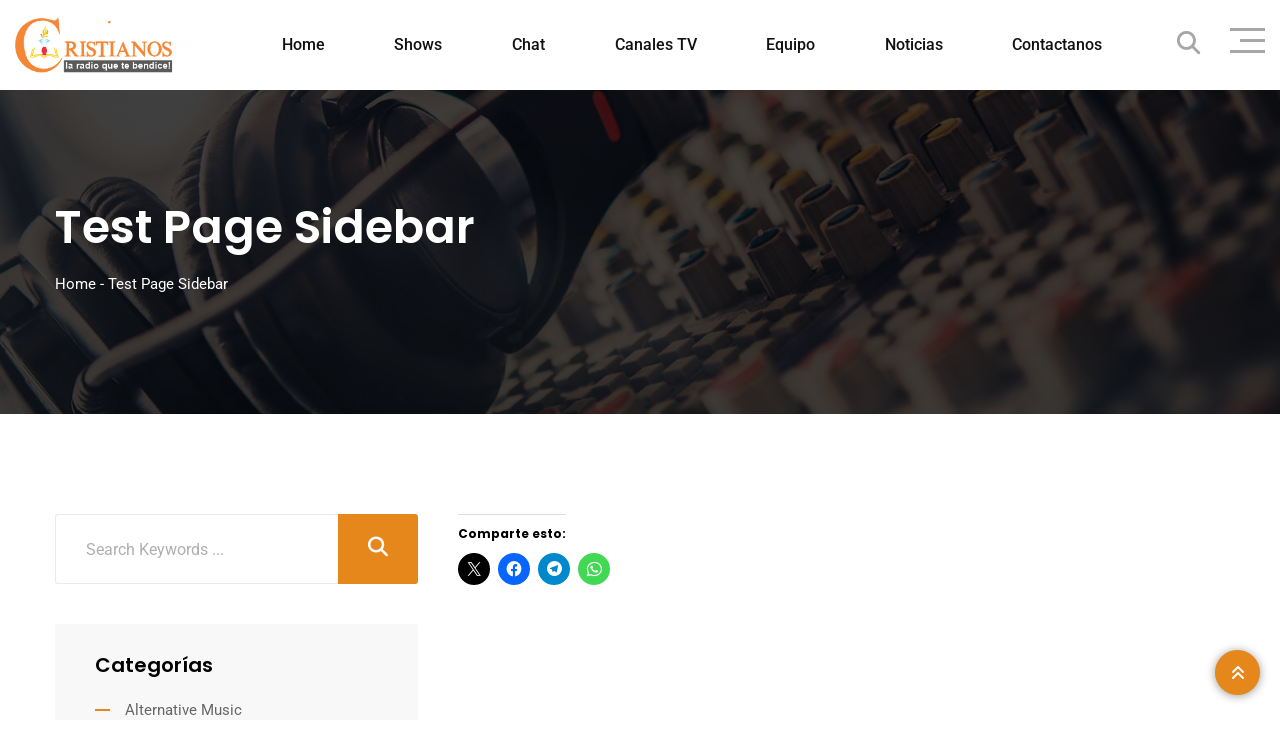

--- FILE ---
content_type: text/html; charset=UTF-8
request_url: https://radiocristianos.com/test-page-sidebar/
body_size: 26175
content:
<!doctype html>
<html lang="es">

<head>
    <meta charset="UTF-8">
    <meta name="viewport" content="width=device-width, initial-scale=1.0">
    <meta http-equiv="X-UA-Compatible" content="IE=edge">
    				<script>document.documentElement.className = document.documentElement.className + ' yes-js js_active js'</script>
			<title>Test Page Sidebar &#8211; Cristianos FM</title>
<meta name='robots' content='max-image-preview:large' />
<noscript><style>#preloader{display:none;}</style></noscript><script>window._wca = window._wca || [];</script>
<link rel='dns-prefetch' href='//stats.wp.com' />
<link rel='dns-prefetch' href='//maxcdn.bootstrapcdn.com' />
<link rel='dns-prefetch' href='//fonts.googleapis.com' />
<link rel='dns-prefetch' href='//v0.wordpress.com' />
<link rel='dns-prefetch' href='//widgets.wp.com' />
<link rel='dns-prefetch' href='//s0.wp.com' />
<link rel='dns-prefetch' href='//0.gravatar.com' />
<link rel='dns-prefetch' href='//1.gravatar.com' />
<link rel='dns-prefetch' href='//2.gravatar.com' />
<link rel='preconnect' href='//i0.wp.com' />
<link rel='preconnect' href='//c0.wp.com' />
<link rel="alternate" type="application/rss+xml" title="Cristianos FM &raquo; Feed" href="https://radiocristianos.com/feed/" />
<link rel="alternate" type="application/rss+xml" title="Cristianos FM &raquo; Feed de los comentarios" href="https://radiocristianos.com/comments/feed/" />
<link rel="alternate" title="oEmbed (JSON)" type="application/json+oembed" href="https://radiocristianos.com/wp-json/oembed/1.0/embed?url=https%3A%2F%2Fradiocristianos.com%2Ftest-page-sidebar%2F" />
<link rel="alternate" title="oEmbed (XML)" type="text/xml+oembed" href="https://radiocristianos.com/wp-json/oembed/1.0/embed?url=https%3A%2F%2Fradiocristianos.com%2Ftest-page-sidebar%2F&#038;format=xml" />
<style id='wp-img-auto-sizes-contain-inline-css' >
img:is([sizes=auto i],[sizes^="auto," i]){contain-intrinsic-size:3000px 1500px}
/*# sourceURL=wp-img-auto-sizes-contain-inline-css */
</style>
<link rel='stylesheet' id='fluentform-elementor-widget-css' href='https://radiocristianos.com/wp-content/plugins/fluentform/assets/css/fluent-forms-elementor-widget.css?ver=6.1.13'  media='all' />
<style id='wp-emoji-styles-inline-css' >

	img.wp-smiley, img.emoji {
		display: inline !important;
		border: none !important;
		box-shadow: none !important;
		height: 1em !important;
		width: 1em !important;
		margin: 0 0.07em !important;
		vertical-align: -0.1em !important;
		background: none !important;
		padding: 0 !important;
	}
/*# sourceURL=wp-emoji-styles-inline-css */
</style>
<style id='classic-theme-styles-inline-css' >
/*! This file is auto-generated */
.wp-block-button__link{color:#fff;background-color:#32373c;border-radius:9999px;box-shadow:none;text-decoration:none;padding:calc(.667em + 2px) calc(1.333em + 2px);font-size:1.125em}.wp-block-file__button{background:#32373c;color:#fff;text-decoration:none}
/*# sourceURL=/wp-includes/css/classic-themes.min.css */
</style>
<link rel='stylesheet' id='mediaelement-css' href='https://c0.wp.com/c/6.9/wp-includes/js/mediaelement/mediaelementplayer-legacy.min.css'  media='all' />
<link rel='stylesheet' id='wp-mediaelement-css' href='https://c0.wp.com/c/6.9/wp-includes/js/mediaelement/wp-mediaelement.min.css'  media='all' />
<style id='jetpack-sharing-buttons-style-inline-css' >
.jetpack-sharing-buttons__services-list{display:flex;flex-direction:row;flex-wrap:wrap;gap:0;list-style-type:none;margin:5px;padding:0}.jetpack-sharing-buttons__services-list.has-small-icon-size{font-size:12px}.jetpack-sharing-buttons__services-list.has-normal-icon-size{font-size:16px}.jetpack-sharing-buttons__services-list.has-large-icon-size{font-size:24px}.jetpack-sharing-buttons__services-list.has-huge-icon-size{font-size:36px}@media print{.jetpack-sharing-buttons__services-list{display:none!important}}.editor-styles-wrapper .wp-block-jetpack-sharing-buttons{gap:0;padding-inline-start:0}ul.jetpack-sharing-buttons__services-list.has-background{padding:1.25em 2.375em}
/*# sourceURL=https://radiocristianos.com/wp-content/plugins/jetpack/_inc/blocks/sharing-buttons/view.css */
</style>
<link rel='stylesheet' id='jquery-selectBox-css' href='https://radiocristianos.com/wp-content/plugins/yith-woocommerce-wishlist/assets/css/jquery.selectBox.css?ver=1.2.0'  media='all' />
<link rel='stylesheet' id='woocommerce_prettyPhoto_css-css' href='//radiocristianos.com/wp-content/plugins/woocommerce/assets/css/prettyPhoto.css?ver=3.1.6'  media='all' />
<link rel='stylesheet' id='yith-wcwl-main-css' href='https://radiocristianos.com/wp-content/plugins/yith-woocommerce-wishlist/assets/css/style.css?ver=4.11.0'  media='all' />
<style id='yith-wcwl-main-inline-css' >
 :root { --rounded-corners-radius: 16px; --add-to-cart-rounded-corners-radius: 16px; --color-headers-background: #F4F4F4; --feedback-duration: 3s } 
 :root { --rounded-corners-radius: 16px; --add-to-cart-rounded-corners-radius: 16px; --color-headers-background: #F4F4F4; --feedback-duration: 3s } 
/*# sourceURL=yith-wcwl-main-inline-css */
</style>
<style id='global-styles-inline-css' >
:root{--wp--preset--aspect-ratio--square: 1;--wp--preset--aspect-ratio--4-3: 4/3;--wp--preset--aspect-ratio--3-4: 3/4;--wp--preset--aspect-ratio--3-2: 3/2;--wp--preset--aspect-ratio--2-3: 2/3;--wp--preset--aspect-ratio--16-9: 16/9;--wp--preset--aspect-ratio--9-16: 9/16;--wp--preset--color--black: #000000;--wp--preset--color--cyan-bluish-gray: #abb8c3;--wp--preset--color--white: #ffffff;--wp--preset--color--pale-pink: #f78da7;--wp--preset--color--vivid-red: #cf2e2e;--wp--preset--color--luminous-vivid-orange: #ff6900;--wp--preset--color--luminous-vivid-amber: #fcb900;--wp--preset--color--light-green-cyan: #7bdcb5;--wp--preset--color--vivid-green-cyan: #00d084;--wp--preset--color--pale-cyan-blue: #8ed1fc;--wp--preset--color--vivid-cyan-blue: #0693e3;--wp--preset--color--vivid-purple: #9b51e0;--wp--preset--color--fmwave-primary: #ec1c24;--wp--preset--color--fmwave-secondary: #bd2127;--wp--preset--color--fmwave-light: #ffffff;--wp--preset--color--fmwave-black: #000000;--wp--preset--color--fmwave-dark: #c0c0c0;--wp--preset--gradient--vivid-cyan-blue-to-vivid-purple: linear-gradient(135deg,rgb(6,147,227) 0%,rgb(155,81,224) 100%);--wp--preset--gradient--light-green-cyan-to-vivid-green-cyan: linear-gradient(135deg,rgb(122,220,180) 0%,rgb(0,208,130) 100%);--wp--preset--gradient--luminous-vivid-amber-to-luminous-vivid-orange: linear-gradient(135deg,rgb(252,185,0) 0%,rgb(255,105,0) 100%);--wp--preset--gradient--luminous-vivid-orange-to-vivid-red: linear-gradient(135deg,rgb(255,105,0) 0%,rgb(207,46,46) 100%);--wp--preset--gradient--very-light-gray-to-cyan-bluish-gray: linear-gradient(135deg,rgb(238,238,238) 0%,rgb(169,184,195) 100%);--wp--preset--gradient--cool-to-warm-spectrum: linear-gradient(135deg,rgb(74,234,220) 0%,rgb(151,120,209) 20%,rgb(207,42,186) 40%,rgb(238,44,130) 60%,rgb(251,105,98) 80%,rgb(254,248,76) 100%);--wp--preset--gradient--blush-light-purple: linear-gradient(135deg,rgb(255,206,236) 0%,rgb(152,150,240) 100%);--wp--preset--gradient--blush-bordeaux: linear-gradient(135deg,rgb(254,205,165) 0%,rgb(254,45,45) 50%,rgb(107,0,62) 100%);--wp--preset--gradient--luminous-dusk: linear-gradient(135deg,rgb(255,203,112) 0%,rgb(199,81,192) 50%,rgb(65,88,208) 100%);--wp--preset--gradient--pale-ocean: linear-gradient(135deg,rgb(255,245,203) 0%,rgb(182,227,212) 50%,rgb(51,167,181) 100%);--wp--preset--gradient--electric-grass: linear-gradient(135deg,rgb(202,248,128) 0%,rgb(113,206,126) 100%);--wp--preset--gradient--midnight: linear-gradient(135deg,rgb(2,3,129) 0%,rgb(40,116,252) 100%);--wp--preset--font-size--small: 12px;--wp--preset--font-size--medium: 20px;--wp--preset--font-size--large: 36px;--wp--preset--font-size--x-large: 42px;--wp--preset--font-size--normal: 16px;--wp--preset--font-size--huge: 60px;--wp--preset--spacing--20: 0.44rem;--wp--preset--spacing--30: 0.67rem;--wp--preset--spacing--40: 1rem;--wp--preset--spacing--50: 1.5rem;--wp--preset--spacing--60: 2.25rem;--wp--preset--spacing--70: 3.38rem;--wp--preset--spacing--80: 5.06rem;--wp--preset--shadow--natural: 6px 6px 9px rgba(0, 0, 0, 0.2);--wp--preset--shadow--deep: 12px 12px 50px rgba(0, 0, 0, 0.4);--wp--preset--shadow--sharp: 6px 6px 0px rgba(0, 0, 0, 0.2);--wp--preset--shadow--outlined: 6px 6px 0px -3px rgb(255, 255, 255), 6px 6px rgb(0, 0, 0);--wp--preset--shadow--crisp: 6px 6px 0px rgb(0, 0, 0);}:where(.is-layout-flex){gap: 0.5em;}:where(.is-layout-grid){gap: 0.5em;}body .is-layout-flex{display: flex;}.is-layout-flex{flex-wrap: wrap;align-items: center;}.is-layout-flex > :is(*, div){margin: 0;}body .is-layout-grid{display: grid;}.is-layout-grid > :is(*, div){margin: 0;}:where(.wp-block-columns.is-layout-flex){gap: 2em;}:where(.wp-block-columns.is-layout-grid){gap: 2em;}:where(.wp-block-post-template.is-layout-flex){gap: 1.25em;}:where(.wp-block-post-template.is-layout-grid){gap: 1.25em;}.has-black-color{color: var(--wp--preset--color--black) !important;}.has-cyan-bluish-gray-color{color: var(--wp--preset--color--cyan-bluish-gray) !important;}.has-white-color{color: var(--wp--preset--color--white) !important;}.has-pale-pink-color{color: var(--wp--preset--color--pale-pink) !important;}.has-vivid-red-color{color: var(--wp--preset--color--vivid-red) !important;}.has-luminous-vivid-orange-color{color: var(--wp--preset--color--luminous-vivid-orange) !important;}.has-luminous-vivid-amber-color{color: var(--wp--preset--color--luminous-vivid-amber) !important;}.has-light-green-cyan-color{color: var(--wp--preset--color--light-green-cyan) !important;}.has-vivid-green-cyan-color{color: var(--wp--preset--color--vivid-green-cyan) !important;}.has-pale-cyan-blue-color{color: var(--wp--preset--color--pale-cyan-blue) !important;}.has-vivid-cyan-blue-color{color: var(--wp--preset--color--vivid-cyan-blue) !important;}.has-vivid-purple-color{color: var(--wp--preset--color--vivid-purple) !important;}.has-black-background-color{background-color: var(--wp--preset--color--black) !important;}.has-cyan-bluish-gray-background-color{background-color: var(--wp--preset--color--cyan-bluish-gray) !important;}.has-white-background-color{background-color: var(--wp--preset--color--white) !important;}.has-pale-pink-background-color{background-color: var(--wp--preset--color--pale-pink) !important;}.has-vivid-red-background-color{background-color: var(--wp--preset--color--vivid-red) !important;}.has-luminous-vivid-orange-background-color{background-color: var(--wp--preset--color--luminous-vivid-orange) !important;}.has-luminous-vivid-amber-background-color{background-color: var(--wp--preset--color--luminous-vivid-amber) !important;}.has-light-green-cyan-background-color{background-color: var(--wp--preset--color--light-green-cyan) !important;}.has-vivid-green-cyan-background-color{background-color: var(--wp--preset--color--vivid-green-cyan) !important;}.has-pale-cyan-blue-background-color{background-color: var(--wp--preset--color--pale-cyan-blue) !important;}.has-vivid-cyan-blue-background-color{background-color: var(--wp--preset--color--vivid-cyan-blue) !important;}.has-vivid-purple-background-color{background-color: var(--wp--preset--color--vivid-purple) !important;}.has-black-border-color{border-color: var(--wp--preset--color--black) !important;}.has-cyan-bluish-gray-border-color{border-color: var(--wp--preset--color--cyan-bluish-gray) !important;}.has-white-border-color{border-color: var(--wp--preset--color--white) !important;}.has-pale-pink-border-color{border-color: var(--wp--preset--color--pale-pink) !important;}.has-vivid-red-border-color{border-color: var(--wp--preset--color--vivid-red) !important;}.has-luminous-vivid-orange-border-color{border-color: var(--wp--preset--color--luminous-vivid-orange) !important;}.has-luminous-vivid-amber-border-color{border-color: var(--wp--preset--color--luminous-vivid-amber) !important;}.has-light-green-cyan-border-color{border-color: var(--wp--preset--color--light-green-cyan) !important;}.has-vivid-green-cyan-border-color{border-color: var(--wp--preset--color--vivid-green-cyan) !important;}.has-pale-cyan-blue-border-color{border-color: var(--wp--preset--color--pale-cyan-blue) !important;}.has-vivid-cyan-blue-border-color{border-color: var(--wp--preset--color--vivid-cyan-blue) !important;}.has-vivid-purple-border-color{border-color: var(--wp--preset--color--vivid-purple) !important;}.has-vivid-cyan-blue-to-vivid-purple-gradient-background{background: var(--wp--preset--gradient--vivid-cyan-blue-to-vivid-purple) !important;}.has-light-green-cyan-to-vivid-green-cyan-gradient-background{background: var(--wp--preset--gradient--light-green-cyan-to-vivid-green-cyan) !important;}.has-luminous-vivid-amber-to-luminous-vivid-orange-gradient-background{background: var(--wp--preset--gradient--luminous-vivid-amber-to-luminous-vivid-orange) !important;}.has-luminous-vivid-orange-to-vivid-red-gradient-background{background: var(--wp--preset--gradient--luminous-vivid-orange-to-vivid-red) !important;}.has-very-light-gray-to-cyan-bluish-gray-gradient-background{background: var(--wp--preset--gradient--very-light-gray-to-cyan-bluish-gray) !important;}.has-cool-to-warm-spectrum-gradient-background{background: var(--wp--preset--gradient--cool-to-warm-spectrum) !important;}.has-blush-light-purple-gradient-background{background: var(--wp--preset--gradient--blush-light-purple) !important;}.has-blush-bordeaux-gradient-background{background: var(--wp--preset--gradient--blush-bordeaux) !important;}.has-luminous-dusk-gradient-background{background: var(--wp--preset--gradient--luminous-dusk) !important;}.has-pale-ocean-gradient-background{background: var(--wp--preset--gradient--pale-ocean) !important;}.has-electric-grass-gradient-background{background: var(--wp--preset--gradient--electric-grass) !important;}.has-midnight-gradient-background{background: var(--wp--preset--gradient--midnight) !important;}.has-small-font-size{font-size: var(--wp--preset--font-size--small) !important;}.has-medium-font-size{font-size: var(--wp--preset--font-size--medium) !important;}.has-large-font-size{font-size: var(--wp--preset--font-size--large) !important;}.has-x-large-font-size{font-size: var(--wp--preset--font-size--x-large) !important;}
:where(.wp-block-post-template.is-layout-flex){gap: 1.25em;}:where(.wp-block-post-template.is-layout-grid){gap: 1.25em;}
:where(.wp-block-term-template.is-layout-flex){gap: 1.25em;}:where(.wp-block-term-template.is-layout-grid){gap: 1.25em;}
:where(.wp-block-columns.is-layout-flex){gap: 2em;}:where(.wp-block-columns.is-layout-grid){gap: 2em;}
:root :where(.wp-block-pullquote){font-size: 1.5em;line-height: 1.6;}
/*# sourceURL=global-styles-inline-css */
</style>
<link rel='stylesheet' id='woocommerce-layout-css' href='https://c0.wp.com/p/woocommerce/10.4.3/assets/css/woocommerce-layout.css'  media='all' />
<style id='woocommerce-layout-inline-css' >

	.infinite-scroll .woocommerce-pagination {
		display: none;
	}
/*# sourceURL=woocommerce-layout-inline-css */
</style>
<link rel='stylesheet' id='woocommerce-smallscreen-css' href='https://c0.wp.com/p/woocommerce/10.4.3/assets/css/woocommerce-smallscreen.css'  media='only screen and (max-width: 768px)' />
<link rel='stylesheet' id='woocommerce-general-css' href='https://c0.wp.com/p/woocommerce/10.4.3/assets/css/woocommerce.css'  media='all' />
<style id='woocommerce-inline-inline-css' >
.woocommerce form .form-row .required { visibility: visible; }
/*# sourceURL=woocommerce-inline-inline-css */
</style>
<link rel='stylesheet' id='cff-css' href='https://radiocristianos.com/wp-content/plugins/custom-facebook-feed/assets/css/cff-style.min.css?ver=4.3.4'  media='all' />
<link rel='stylesheet' id='sb-font-awesome-css' href='https://maxcdn.bootstrapcdn.com/font-awesome/4.7.0/css/font-awesome.min.css?ver=6.9'  media='all' />
<link rel='stylesheet' id='yith-quick-view-css' href='https://radiocristianos.com/wp-content/plugins/yith-woocommerce-quick-view/assets/css/yith-quick-view.css?ver=2.10.0'  media='all' />
<style id='yith-quick-view-inline-css' >

				#yith-quick-view-modal .yith-quick-view-overlay{background:rgba( 0, 0, 0, 0.8)}
				#yith-quick-view-modal .yith-wcqv-main{background:#ffffff;}
				#yith-quick-view-close{color:#cdcdcd;}
				#yith-quick-view-close:hover{color:#ff0000;}
/*# sourceURL=yith-quick-view-inline-css */
</style>
<link rel='stylesheet' id='jetpack_likes-css' href='https://c0.wp.com/p/jetpack/15.4/modules/likes/style.css'  media='all' />
<link rel='stylesheet' id='jquery-fixedheadertable-style-css' href='https://radiocristianos.com/wp-content/plugins/yith-woocommerce-compare/assets/css/jquery.dataTables.css?ver=1.10.18'  media='all' />
<link rel='stylesheet' id='yith_woocompare_page-css' href='https://radiocristianos.com/wp-content/plugins/yith-woocommerce-compare/assets/css/compare.css?ver=3.7.0'  media='all' />
<link rel='stylesheet' id='yith-woocompare-widget-css' href='https://radiocristianos.com/wp-content/plugins/yith-woocommerce-compare/assets/css/widget.css?ver=3.7.0'  media='all' />
<link rel='stylesheet' id='fmwave-gfonts-css' href='//fonts.googleapis.com/css?family=Roboto%3A400%2C500%2C600%2C700%7CPoppins%3A700%7CPoppins%3A700%7CPoppins%3A700%7CPoppins%3A700%7CPoppins%3A700%7CPoppins%3A700%2C400%2C500%2C600%2C700%7CRoboto%3A500%2C400%2C500%2C600%2C700&#038;ver=2.9.5'  media='all' />
<link rel='stylesheet' id='bootstrap-css' href='https://radiocristianos.com/wp-content/themes/fmwave/assets/css/bootstrap.min.css?ver=2.9.5'  media='all' />
<link rel='stylesheet' id='font-awesome-css' href='https://radiocristianos.com/wp-content/themes/fmwave/assets/css/all.min.css?ver=2.9.5'  media='all' />
<style id='font-awesome-inline-css' >
[data-font="FontAwesome"]:before {font-family: 'FontAwesome' !important;content: attr(data-icon) !important;speak: none !important;font-weight: normal !important;font-variant: normal !important;text-transform: none !important;line-height: 1 !important;font-style: normal !important;-webkit-font-smoothing: antialiased !important;-moz-osx-font-smoothing: grayscale !important;}
/*# sourceURL=font-awesome-inline-css */
</style>
<link rel='stylesheet' id='slick-css' href='https://radiocristianos.com/wp-content/themes/fmwave/assets/css/slick.css?ver=2.9.5'  media='all' />
<link rel='stylesheet' id='magnific-popup-css' href='https://radiocristianos.com/wp-content/themes/fmwave/assets/css/magnific-popup.css?ver=2.9.5'  media='all' />
<link rel='stylesheet' id='animate-css' href='https://radiocristianos.com/wp-content/themes/fmwave/assets/css/animate.min.css?ver=2.9.5'  media='all' />
<link rel='stylesheet' id='flaticon-css' href='https://radiocristianos.com/wp-content/themes/fmwave/assets/fonts/flaticon.css?ver=2.9.5'  media='all' />
<link rel='stylesheet' id='fmwave-style-css' href='https://radiocristianos.com/wp-content/themes/fmwave/assets/css/style.css?ver=2.9.5'  media='all' />
<style id='fmwave-dynamic-inline-css' >
.inner-page-banner { background-image: url(https://radiocristianos.com/wp-content/themes/fmwave/assets/img/banner.jpg)}.inner-page-banner:after { background-color: #000000}.inner-page-banner:after { opacity: 0.75}.content-area {padding-top:100px;}  @media all and (max-width: 1199px) {.content-area {padding-top:100px;}}  @media all and (max-width: 991px) {.content-area {padding-top:100px;}}  @media all and (max-width: 767px) {.content-area {padding-top:80px;}}.content-area {padding-bottom:100px;}  @media all and (max-width: 1199px) {.content-area {padding-bottom:100px;}}  @media all and (max-width: 991px) {.content-area {padding-bottom:100px;}}  @media all and (max-width: 991px) {.content-area {padding-bottom:80px;}}.inner-page-banner {padding-top:110px;}.inner-page-banner {padding-bottom:100px;}.custom-cursor .circle-cursor--outer { border-color: #dd9933}.custom-cursor .circle-cursor--inner { background-color: #dd9933}body { font-family: 'Roboto', sans-serif; font-size: 16px; line-height: 30px; font-weight : normal; font-style: normal; } .footer-modern .footer-menu, nav.template-main-menu > ul, .fixed-side-menu .menu-list, .mean-container .mean-nav, .offcanvas-menu-wrap { font-family: 'Roboto', sans-serif; font-size: 16px; line-height: 28px; font-weight : 500; font-style: normal; } h1,h2,h3,h4,h5,h6 { font-family: 'Poppins', sans-serif; font-weight : 700; } h1 { font-family: 'Poppins', sans-serif; font-weight : 700; } h1 { font-size: 36px; line-height: 40px; font-style: normal; } h2 { font-family: 'Poppins', sans-serif; font-weight : 700; } h2 { font-size: 30px; line-height: 36px; font-style: normal; } h3 { font-family: 'Poppins', sans-serif; font-weight : 700; } h3 { font-size: 24px; line-height: 32px; font-style: normal; } h4 { font-family: 'Poppins', sans-serif; font-weight : 700; } h4 { font-size: 22px; line-height: 30px; font-style: normal; } h5 { font-family: 'Poppins', sans-serif; font-weight : 700; } h5 { font-size: 20px; line-height: 28px; font-style: normal; } h6 { font-family: 'Poppins', sans-serif; font-weight : 700; } h6 { font-size: 18px; line-height: 24px; font-style: normal; } .primary-color { color: #e5871b; } .secondary-color { color: #000000; } .scrollup {   background-color: #e5871b;   border: 2px solid #e5871b; } .offscreen-navigation li.current-menu-item > a, .offscreen-navigation li.current-menu-parent > a { color: #e5871b; } .mean-container .header-action-layout1 ul .search-icon a:hover { color: #e5871b; } .header-action-layout1 ul .header-btn a, .rt-item-btn.rtin-style-1 a, .video-tab-2 .rt-item-btn a, .current-show .media .media-body .show-status, .slider-area .slider-content .slider-btn-area a.item-btn, .hero-content .item-btn, .video-grid .more-video-btn .item-btn, .hero-content-2 .item-btn, .event-list .event-content .item-btn, .banner-section .item-btn, .error-page .item-btn, .event-grid .event-box .item-btn, .single-event .buy-ticket-banner .item-btn a, .single-team-layout .item-meta-wrap .item-btn, .icon-box-layout3 .icon-box:hover, .icon-box-layout3 .icon-box .item-icon, .default-pricing .price-header .rt-sub-title, .default-pricing .rt-item-btn { background-color: #e5871b; } .header-action-layout1 ul .header-btn a:after, .rt-item-btn.rtin-style-1 a:after, .slider-area .slider-content .slider-btn-area a.item-btn:after, .hero-content .item-btn:after, .hero-content-2 .item-btn:after, .banner-section .item-btn:after, .video-tab-2 .rt-item-btn a:after, .single-team-layout .item-meta-wrap .item-btn:after, .default-pricing .rt-item-btn:after { background-color: #000000; } .video-grid .more-video-btn .item-btn:hover, .event-list .event-content .item-btn:hover, .event-grid .event-box .item-btn:hover, .icon-box-layout3 .icon-box:hover .item-icon i:before, .video-tab-3 .entry-meta li i, .video-tab-3 .tab-content .tab-pane .item-content .item-title a:hover, .video-tab-3 .tab-content .tab-pane .item-content .entry-meta li i, .video-tab-3 .tab-content .tab-pane .item-content .video-icon .play-btn, .video-tab-3 .nav-tabs .nav-item .video-icon .play-btn, .video-tab-3 .nav-tabs .nav-item .nav-link:hover, .tvshow-box .item-img .video-icon .play-btn, .tvshow-box .item-year, .tvshow-box .item-content .item-title a:hover, .default-pricing .price-header .rt-price, .default-testimonial .item-box > span i, .single-video-layout .item-img .play-btn { color: #e5871b; } .header-search .header-search-form .search-btn:hover, .header-search .stylish-input-group .btn:hover, .header-search .custom-search-input .btn:hover {  color: #e5871b; } .chart-box-content .chart-list > ol > li.icon-play {  background-color: #e5871b !important; } .slider-area .nivo-directionNav a:hover { color: #e5871b; } .slider-layout1 .show-details { background-color: #e5871b; } .rt-audio-player-wrap {   background-color: #e5871b; } .singnal-symbol .item-circle {   border-color: #e5871b; } .modern-heading:after {   background-color: #e5871b; } .upcoming-show .show-box .item-content .item-title a:hover, .upcoming-dynamic .show-box .item-content .item-title a:hover, .video-story .video-box-light .item-content .video-icon .play-btn, .video-story .video-box .item-img .video-icon .play-btn, .video-story .video-box .item-content .item-title a:hover, .video-story .video-box .item-content .entry-meta li i, .show-schedule .show-box .item-content .item-title a:hover, .show-schedule .show-box .item-content .item-subtitle, .popular-chart-box .single-music .music-duration i, .shows-list .show-list li:hover .notify-show a, .our-program li:hover .notify-show a, .shows-list .show-box .item-heading .view-all-btn:hover, .our-program .item-heading .view-all-btn:hover, .video-grid .video-box .video-icon .play-btn, .shows-list .show-list li .media .media-body .item-title a:hover, .our-program li .media .media-body .item-title a:hover, .show-schedule-tab .nav-tabs .nav-link.active, .show-schedule-tab-2 .nav-tabs .nav-link.active, .show-schedule-tab .tab-content .show-box .media .media-body .item-title a:hover, .show-schedule-tab .tab-content .show-box:hover .media .media-body .item-title a:hover, .show-schedule-tab .tab-content .show-box .media .media-body .item-subtitle, .video-tab .tab-content .tab-pane .item-content .video-icon .play-btn, .video-tab .nav-tabs .nav-item .item-content .video-icon .play-btn, .video-tab .tab-content .tab-pane .item-content .item-title a:hover, .video-tab .tab-content .tab-pane .item-content .entry-meta li i, .video-tab-2 .tab-content .tab-pane .item-content .video-icon .play-btn, .video-tab-2 .nav-tabs .nav-item .item-content .video-icon .play-btn, .video-tab-2 .tab-content .tab-pane .item-content .item-title a:hover, .event-list .event-content .item-title a:hover, .track-list-3 .song-info .mejs-container .mejs-button:hover, .track-list-3 .song-info .mejs-container .mejs-pause:before, .track-list-5 .song-info .mejs-container .mejs-button, .track-list-5 ol li .song-name a:hover, .show-schedule-tab-2 .tab-content .show-box .show-time .time-icon, .show-schedule-tab-2 .tab-content .show-box .show-share .share .share-icon, .show-schedule-tab-2 .tab-content .show-box .show-share .share-icon a:hover, .show-schedule-tab-2 .tab-content .show-box .media .media-body .item-title a:hover, .upcoming-dynamic3 .show-box .item-content .host-name, .upcoming-dynamic3 .show-box .item-content .item-title a:hover {   color: #e5871b; } .upcoming-show .show-box .item-date, .upcoming-dynamic .show-box .item-content .item-date, .upcoming-dynamic .show-box .item-content .item-title:before, .upcoming-dynamic2 .show-box .item-img .item-date .next-time, .upcoming-dynamic2 .show-box .item-content .item-title:before, .show-schedule .isotope-classes-tab .nav-item.current span, .music-channel .channel-content .item-img .top-content .video-icon .mejs-controls:hover, .popular-chart-box .single-music .mejs-container .mejs-controls:hover, .shows-list .show-list li:hover .show-time, .video-grid .video-box:hover, .show-schedule-tab .nav-tabs, .show-schedule-tab-2 .nav-tabs, .show-schedule-tab-2 .tab-content .show-box:before, .track-list-5 ol li:hover .song-info .mejs-container .mejs-controls {   background-color: #e5871b; } .current-show .media .show-time .item-time, .current-show-2 .media .show-time .item-time, .current-show-2 .song-info .mejs-container .mejs-button, .upcoming-dynamic2 .show-box .item-content .item-title a:hover, .chart-box-content .chart-list > ol > li .hover-content .media .media-body .item-title a:hover, .music-channel-3 .video-icon .mejs-container .mejs-button, .music-channel-3 .music-box .item-content .item-album i, .podcast-box-2 .item-content .item-title a:hover, .show-schedule-tab-3 .show-box .item-content .item-title a:hover, .show-schedule-tab-3 .show-box .item-content .item-subtitle {   color: #e5871b; } .podcast-box-2 .item-action, .show-schedule .show-box .item-content .show-status, .show-schedule-tab-3 .show-box .item-content .show-status, .current-show-2 .song-info .mejs-container:hover .mejs-controls, .chart-box-content .chart-list > ol > li .hover-content .mejs-controls:hover, .show-schedule-tab-3 .nav-tabs .nav-link.active {   background-color: #e5871b; } .show-schedule-tab .tab-content .show-box .show-share .show-status:after, .show-schedule-tab-2 .tab-content .show-box .show-share .show-status:after {   border-top: 80px solid #e5871b; } .single-show .show-list .media .show-time {   background-color: #e5871b; } .single-show .show-list .media:hover .show-time {   background-color: #000000; } .podcast-box .item-content .item-title a:hover, .event-grid .event-box .item-title a:hover, .single-event .main-img .video-icon .play-btn {   color: #e5871b; } .team-standard .team-box .item-content .item-title a:hover, .team-modern .team-box .item-content .item-title a:hover, .team-grid .team-item .item-content .item-title a:hover, .team-standard .team-box .item-content .item-time, .team-grid .team-item .item-content .item-time, .single-team-layout .item-content .item-designation, .team-modern-2 .team-box .item-content .item-title a:hover {   color: #e5871b; } .single-team-layout .item-content .item-meta a:hover, .team-modern-2 .team-box .item-content .item-subtitle:after {   background-color: #e5871b; } .blog-grid-layout .blog-box .item-content .item-title a:hover, .blog-list-layout .blog-box .item-content .item-title a:hover, .blog-grid-layout .blog-box .item-content .post-meta li a, .blog-list-layout .blog-box .item-content .post-meta li a, .blog-grid-layout .blog-box .item-content .post-meta li i {   color: #e5871b; } .content-area .rt-content .entry-meta span i, .content-area .rt-content .entry-meta span a:hover, .content-area .rt-content blockquote:before, .content-area .rt-content .item-meta .item-tag-area a, .content-area .rt-content .item-meta .item-social .share-links a:hover, .thumb-pagination .post-nav a:hover {   color: #e5871b; } .form-group .submit-btn, .content-area .blog-author, .each-comment .media-body .comment-reply-link:hover {   background-color: #e5871b; } .pagination ul li:hover a, .pagination ul li.active a, .pagination ul li a:hover {   background-color: #e5871b; } .fluentform .contact-form .ff-el-is-error .ff-el-form-control, .fluentform .contact-form.ff-el-is-error .ff-el-form-control {   border-color: #e5871b; } .fluentform .contact-form .ff-el-form-control:focus {   border-color: #e5871b; } .fluentform .contact-form .text-danger {   color: #e5871b !important; } .fluentform .newsletter-form .ff-btn, .fluentform .contact-form .ff-btn {   background-color: #e5871b; } .fluentform .newsletter-form .ff-btn:after {   background-color: #000000; } .widget_rss ul li a:hover, .widget_tag_cloud .tagcloud a:hover, .widget_fmwave_posts .media .media-body .news-title a:hover {   color: #e5871b; } .widget_recent_entries ul li a:before, .widget_categories ul li a:before, .widget_archive ul li a:before, .widget_pages ul li a:before, .widget_meta ul li a:before, .widget_nav_menu ul li a:before, .widget_recent_comments ul li a:before {   background-color: #e5871b; } .header-menu {   background-color: #ffffff; } nav.template-main-menu > ul > li > a {   color: #111111; } nav.template-main-menu > ul > li > a:hover {   color: #e5871b; } .menu-layout3 .menu-box nav.template-main-menu ul:first-child li.active > a {   color: #e5871b; } nav.template-main-menu > ul > li ul.sub-menu, nav.template-main-menu > ul > li ul.children {   background-color: #ffffff; } nav.template-main-menu > ul > li ul.sub-menu li a, nav.template-main-menu > ul > li ul.children li a {   color: #444444; } nav.template-main-menu > ul > li ul.sub-menu li a:hover, nav.template-main-menu > ul > li ul.children li a:hover {   color: #ffffff;   background-color: #111111; } .header-style-4.trheader nav.template-main-menu > ul > li > a { color: #ffffff; } .header-style-1.trheader nav.template-main-menu > ul > li > a:hover, .header-style-4.trheader nav.template-main-menu > ul > li > a:hover { color: #e5871b; } nav.template-main-menu ul.menu li.current-menu-item > a, nav.template-main-menu ul.menu > li.current > a, nav.template-main-menu ul.menu > li.current-menu-parent > a {   color: #e5871b; } .header-style-1 nav > ul > li.current-menu-item > a:before, .header-style-1 nav > ul > li.current-menu-ancestor > a:before, .header-style-1 nav > ul > li.current-menu-item > a:after, .header-style-1 nav > ul > li.current-menu-ancestor > a:after, .header-style-4 nav > ul > li.current-menu-item > a:before, .header-style-4 nav > ul > li.current-menu-ancestor > a:before, .header-style-4 nav > ul > li.current-menu-item > a:after, .header-style-4 nav > ul > li.current-menu-ancestor > a:after { background-color: #e5871b; } .header-style-1 nav > ul > li.current-menu-item:hover > a:before, .header-style-1 nav > ul > li.current-menu-ancestor:hover > a:before, .header-style-1 nav > ul > li.current-menu-item:hover > a:after, .header-style-1 nav > ul > li.current-menu-ancestor:hover > a:after, .header-style-4 nav > ul > li.current-menu-item:hover > a:before, .header-style-4 nav > ul > li.current-menu-ancestor:hover > a:before, .header-style-4 nav > ul > li.current-menu-item:hover > a:after, .header-style-4 nav > ul > li.current-menu-ancestor:hover > a:after { background-color: #e5871b; } .footer-middle .footer-box .footer-title .widget-title, .footer-style-4 .widget_fluentform_widget .subscribe-title {   color: #ffffff; } footer .widgets, footer .wp-calendar-table, .footer-middle .footer-box p, .footer-middle .footer-address ul li, .footer-middle .footer-social ul li a {   color: #c0c0c0; } .footer-middle .footer-box ul.menu li a, .footer-middle .footer-address ul li a, .footer-middle .footer-box .item-btn {   color: #c0c0c0; } footer .widget_recent_entries ul, footer .widget_categories ul, footer .widget_archive ul, footer .widget_pages ul, footer .widget_meta ul, footer .wp-calendar-table {  color: #c0c0c0; } footer .widget_recent_entries ul li a, footer .widget_categories ul li a, footer .widget_archive ul li a, footer .widget_pages ul li a, footer .widget_meta ul li a, footer .widget_rss ul li a, footer .widget_tag_cloud .tagcloud a {  color: #c0c0c0; } footer .widget_recent_entries ul li a:hover, footer .widget_categories ul li a:hover, footer .widget_archive ul li a:hover, footer .widget_pages ul li a:hover, footer .widget_meta ul li a:hover, footer .widget_rss ul li a:hover {  color: #e5871b; } .footer-middle .footer-social ul li a:hover, .footer-middle .footer-address ul li a:hover, .footer-middle .footer-box ul.menu li a:hover, .footer-middle .footer-box .widget_nav_menu ul.menu li a:hover {   color: #e5871b; } .footer-bottom {   background-color: #131314; } .footer-bottom .footer-copyright, .footer-bottom .footer-copyright a {   color: #c0c0c0; } .footer-bottom .footer-copyright a:hover {   color: #e5871b; } .footer-top .footer-social li a {   color: #ffffff; } .footer-top .footer-social li a:hover {   background-color: #e5871b;   border-color: #e5871b; } .footer-style-1 .main-footer, .footer-style-4 .main-footer {   background-color: #121212; } .footer-style-2 {   background-color: #121212; } .footer-style-2 .widget_nav_menu ul li a {  color: #c0c0c0; } .footer-style-2 .widget_nav_menu ul li a:hover { color: #e5871b; } .footer-style-4:before, .footer-middle .footer-box .footer-title .widget-title:before {   background-color: #e5871b; } .footer-style-4 .footer-middle .upcontent .footer-about p { color: #e5871b; } .woocommerce .rt-product-block .rtin-buttons-area a:hover, .woocommerce .rt-product-block .price-title-box .rtin-title a:hover, .woocommerce .product-details-page .post-social-sharing ul.item-social li a:hover, .woocommerce .product-details-page .rtin-right .wistlist-compare-box a:hover, .woocommerce-cart table.woocommerce-cart-form__contents .product-name a:hover {   color: #e5871b; } .btn-addto-cart a:after, .cart-icon-area .cart-icon-num, .woocommerce div.product .woocommerce-tabs ul.tabs li a:before {   background-color: #e5871b; } .woocommerce .product-details-page .rtin-right span.price, .woocommerce .product-details-page .rtin-right p.price, .woocommerce div.product .woocommerce-tabs ul.tabs li.active a, .woocommerce div.product .woocommerce-tabs ul.tabs li a:hover {   color: #e5871b; } .woocommerce #respond input#submit.alt, .woocommerce #respond input#submit, .woocommerce button.button.alt, .woocommerce input.button.alt, .woocommerce button.button, .woocommerce a.button.alt, .woocommerce input.button, .woocommerce a.button {   background-color: #e5871b; } .woocommerce #respond input#submit.alt:hover, .woocommerce #respond input#submit:hover, .woocommerce button.button.alt:hover, .woocommerce input.button.alt:hover, .woocommerce button.button:hover, .woocommerce a.button.alt:hover, .woocommerce input.button:hover, .woocommerce a.button:hover {   background-color: #000000; } .shop-layout-style2 .item-box .item-content .rtin-price, .shop-layout-style2 .item-box .item-content .rtin-title a:hover, .shop-layout-style1 .item-box .item-img .btn-icons > a:hover, .shop-layout-style1 .item-box .item-content .rtin-title a:hover {   color: #e5871b; } .shop-layout-style2 .item-box .item-img .btn-icons > a:hover {   background-color: #e5871b; } .page-content-main blockquote:before, .info-box-5 .item-title a:hover, .tv-hero-slider .hero-box .item-director {   color: #e5871b; } .event-box .media, .rt-countdown-layout3 .fmwave-countdown .countdown-section:after, .gallery-box .gallery-content .gallery-content-inner:after, .tv-hero-slider .hero-box .cat-list a:hover, .tv-hero-slider .hero-box .video-icon .play-btn {   background-color: #e5871b; } .elementor-widget-container .stylish-input-group .input-group-addon button {   background-color: #e5871b; } .rt-owl-nav-2.slider-dot-enabled .owl-carousel .owl-dot.active span, .rt-owl-nav-2.slider-dot-enabled .owl-carousel .owl-dot:hover span, .rt-owl-nav-2.slider-nav-enabled .owl-carousel .owl-nav > div:hover, .no-results .widget-search-box .stylish-input-group .input-group-addon button, .search-form .widget-search-box .stylish-input-group .input-group-addon button {   background-color: #e5871b; } .tv-hero-slider .hero-box .video-icon .play-btn:after, .no-results .widget-search-box .stylish-input-group .input-group-addon button:hover, .search-form .widget-search-box .stylish-input-group .input-group-addon button:hover {   background-color: #000000; } .about-box-layout2 .item-title .text_border:after { background-color: #e5871b; } .rt-countdown-layout1 .fmwave-countdown .countdown-section .countdown-number {   background-color: #e5871b; } .fluentform .newsletter-form .ff-btn { background-color: #e5871b; }
/*# sourceURL=fmwave-dynamic-inline-css */
</style>
<link rel='stylesheet' id='owl-carousel-css' href='https://radiocristianos.com/wp-content/themes/fmwave/assets/css/owl.carousel.min.css?ver=2.9.5'  media='all' />
<link rel='stylesheet' id='owl-theme-default-css' href='https://radiocristianos.com/wp-content/themes/fmwave/assets/css/owl.theme.default.min.css?ver=2.9.5'  media='all' />
<link rel='stylesheet' id='fmwave-nivo-slider-css' href='https://radiocristianos.com/wp-content/themes/fmwave/assets/css/nivo-slider.css?ver=2.9.5'  media='all' />
<link rel='stylesheet' id='elementor-icons-css' href='https://radiocristianos.com/wp-content/plugins/elementor/assets/lib/eicons/css/elementor-icons.min.css?ver=5.45.0'  media='all' />
<link rel='stylesheet' id='elementor-frontend-css' href='https://radiocristianos.com/wp-content/plugins/elementor/assets/css/frontend.min.css?ver=3.34.1'  media='all' />
<link rel='stylesheet' id='elementor-post-26-css' href='https://radiocristianos.com/wp-content/uploads/elementor/css/post-26.css?ver=1768423621'  media='all' />
<link rel='stylesheet' id='cffstyles-css' href='https://radiocristianos.com/wp-content/plugins/custom-facebook-feed/assets/css/cff-style.min.css?ver=4.3.4'  media='all' />
<link rel='stylesheet' id='sharedaddy-css' href='https://c0.wp.com/p/jetpack/15.4/modules/sharedaddy/sharing.css'  media='all' />
<link rel='stylesheet' id='social-logos-css' href='https://c0.wp.com/p/jetpack/15.4/_inc/social-logos/social-logos.min.css'  media='all' />
<link rel='stylesheet' id='elementor-gf-local-roboto-css' href='https://radiocristianos.com/wp-content/uploads/elementor/google-fonts/css/roboto.css?ver=1742244065'  media='all' />
<link rel='stylesheet' id='elementor-gf-local-robotoslab-css' href='https://radiocristianos.com/wp-content/uploads/elementor/google-fonts/css/robotoslab.css?ver=1742244070'  media='all' />
<script type="text/javascript" src="https://c0.wp.com/c/6.9/wp-includes/js/jquery/jquery.min.js" id="jquery-core-js"></script>
<script type="text/javascript" src="https://c0.wp.com/p/woocommerce/10.4.3/assets/js/jquery-blockui/jquery.blockUI.min.js" id="wc-jquery-blockui-js" defer="defer" data-wp-strategy="defer"></script>
<script type="text/javascript" id="wc-add-to-cart-js-extra">
/* <![CDATA[ */
var wc_add_to_cart_params = {"ajax_url":"/wp-admin/admin-ajax.php","wc_ajax_url":"/?wc-ajax=%%endpoint%%","i18n_view_cart":"Ver carrito","cart_url":"https://radiocristianos.com/cart/","is_cart":"","cart_redirect_after_add":"no"};
//# sourceURL=wc-add-to-cart-js-extra
/* ]]> */
</script>
<script type="text/javascript" src="https://c0.wp.com/p/woocommerce/10.4.3/assets/js/frontend/add-to-cart.min.js" id="wc-add-to-cart-js" defer="defer" data-wp-strategy="defer"></script>
<script type="text/javascript" src="https://c0.wp.com/p/woocommerce/10.4.3/assets/js/js-cookie/js.cookie.min.js" id="wc-js-cookie-js" defer="defer" data-wp-strategy="defer"></script>
<script type="text/javascript" id="woocommerce-js-extra">
/* <![CDATA[ */
var woocommerce_params = {"ajax_url":"/wp-admin/admin-ajax.php","wc_ajax_url":"/?wc-ajax=%%endpoint%%","i18n_password_show":"Mostrar contrase\u00f1a","i18n_password_hide":"Ocultar contrase\u00f1a"};
//# sourceURL=woocommerce-js-extra
/* ]]> */
</script>
<script type="text/javascript" src="https://c0.wp.com/p/woocommerce/10.4.3/assets/js/frontend/woocommerce.min.js" id="woocommerce-js" defer="defer" data-wp-strategy="defer"></script>
<script type="text/javascript" src="https://stats.wp.com/s-202603.js" id="woocommerce-analytics-js" defer="defer" data-wp-strategy="defer"></script>
<link rel="https://api.w.org/" href="https://radiocristianos.com/wp-json/" /><link rel="alternate" title="JSON" type="application/json" href="https://radiocristianos.com/wp-json/wp/v2/pages/43" /><link rel="EditURI" type="application/rsd+xml" title="RSD" href="https://radiocristianos.com/xmlrpc.php?rsd" />
<meta name="generator" content="WordPress 6.9" />
<meta name="generator" content="WooCommerce 10.4.3" />
<link rel="canonical" href="https://radiocristianos.com/test-page-sidebar/" />
<link rel='shortlink' href='https://radiocristianos.com/?p=43' />
<link rel='preload' href='https://radiocristianos.com/wp-content/plugins/elementor/assets/lib/font-awesome/webfonts/fa-solid-900.woff2' as='font' type='font/woff2' crossorigin /><link rel='preload' href='https://radiocristianos.com/wp-content/themes/fmwave/assets/fonts/Flaticon.woff2' as='font' type='font/woff2' crossorigin /><link rel='preconnect' href='https://fonts.gstatic.com/' />	<style>img#wpstats{display:none}</style>
			<noscript><style>.woocommerce-product-gallery{ opacity: 1 !important; }</style></noscript>
	<meta name="generator" content="Elementor 3.34.1; features: additional_custom_breakpoints; settings: css_print_method-external, google_font-enabled, font_display-auto">
			<style>
				.e-con.e-parent:nth-of-type(n+4):not(.e-lazyloaded):not(.e-no-lazyload),
				.e-con.e-parent:nth-of-type(n+4):not(.e-lazyloaded):not(.e-no-lazyload) * {
					background-image: none !important;
				}
				@media screen and (max-height: 1024px) {
					.e-con.e-parent:nth-of-type(n+3):not(.e-lazyloaded):not(.e-no-lazyload),
					.e-con.e-parent:nth-of-type(n+3):not(.e-lazyloaded):not(.e-no-lazyload) * {
						background-image: none !important;
					}
				}
				@media screen and (max-height: 640px) {
					.e-con.e-parent:nth-of-type(n+2):not(.e-lazyloaded):not(.e-no-lazyload),
					.e-con.e-parent:nth-of-type(n+2):not(.e-lazyloaded):not(.e-no-lazyload) * {
						background-image: none !important;
					}
				}
			</style>
			
<!-- Jetpack Open Graph Tags -->
<meta property="og:type" content="article" />
<meta property="og:title" content="Test Page Sidebar" />
<meta property="og:url" content="https://radiocristianos.com/test-page-sidebar/" />
<meta property="og:description" content="Visita la entrada para saber más." />
<meta property="article:published_time" content="2021-01-07T11:45:31+00:00" />
<meta property="article:modified_time" content="2021-01-15T04:45:27+00:00" />
<meta property="og:site_name" content="Cristianos FM" />
<meta property="og:image" content="https://i0.wp.com/radiocristianos.com/wp-content/uploads/2023/02/cropped-radiocristianos-black-e1686381841287.png?fit=445%2C512&#038;ssl=1" />
<meta property="og:image:width" content="445" />
<meta property="og:image:height" content="512" />
<meta property="og:image:alt" content="" />
<meta property="og:locale" content="es_ES" />
<meta name="twitter:text:title" content="Test Page Sidebar" />
<meta name="twitter:image" content="https://i0.wp.com/radiocristianos.com/wp-content/uploads/2023/02/cropped-radiocristianos-black-e1686381841287.png?fit=209%2C240&amp;ssl=1" />
<meta name="twitter:card" content="summary" />
<meta name="twitter:description" content="Visita la entrada para saber más." />

<!-- End Jetpack Open Graph Tags -->
<link rel="icon" href="https://i0.wp.com/radiocristianos.com/wp-content/uploads/2023/02/cropped-radiocristianos-black-e1686381841287.png?fit=28%2C32&#038;ssl=1" sizes="32x32" />
<link rel="icon" href="https://i0.wp.com/radiocristianos.com/wp-content/uploads/2023/02/cropped-radiocristianos-black-e1686381841287.png?fit=167%2C192&#038;ssl=1" sizes="192x192" />
<link rel="apple-touch-icon" href="https://i0.wp.com/radiocristianos.com/wp-content/uploads/2023/02/cropped-radiocristianos-black-e1686381841287.png?fit=156%2C180&#038;ssl=1" />
<meta name="msapplication-TileImage" content="https://i0.wp.com/radiocristianos.com/wp-content/uploads/2023/02/cropped-radiocristianos-black-e1686381841287.png?fit=235%2C270&#038;ssl=1" />
</head>

<body class="wp-singular page-template-default page page-id-43 wp-custom-logo wp-embed-responsive wp-theme-fmwave theme-fmwave woocommerce-no-js eio-default no-lightbox loaded sticky-header has-offcanvas no-custom-cursor header-style-3 has-sidebar elementor-default elementor-kit-26 elementor-page elementor-page-43">
    	
	<div id="preloader" style="background-image:url(https://radiocristianos.com/wp-content/themes/fmwave/assets/img/preloader.gif);"></div>	
    <!-- Custom Cursor Start Here -->
    <div class="circle-cursor circle-cursor--outer"></div>
    <div class="circle-cursor circle-cursor--inner"></div>
	
<div class="rt-header-menu mean-container" id="meanmenu"> 
    <div class="mean-bar">
    	<a href="https://radiocristianos.com/"><img width="296" height="93" src="https://i0.wp.com/radiocristianos.com/wp-content/uploads/2023/02/radiocristianos.png?fit=296%2C93&amp;ssl=1" class="logo-small" alt="" srcset="https://i0.wp.com/radiocristianos.com/wp-content/uploads/2023/02/radiocristianos.png?w=296&amp;ssl=1 296w, https://i0.wp.com/radiocristianos.com/wp-content/uploads/2023/02/radiocristianos.png?resize=155%2C49&amp;ssl=1 155w" /></a>
				<div class="header-action-layout1">
			<ul>
								<li class="search-icon">
					<a href="#header-search" title="Search">
						<i class="fas fa-search"></i>
					</a>
				</li>
							</ul>
		</div>
		        <span class="sidebarBtn ">
            <span class="bar"></span>
            <span class="bar"></span>
            <span class="bar"></span>
            <span class="bar"></span>
        </span>
    </div>

    <div class="rt-slide-nav">
        <div class="offscreen-navigation">
            <ul id="menu-main-menu" class="menu"><li id="menu-item-1284" class="menu-item menu-item-type-custom menu-item-object-custom menu-item-home menu-item-1284"><a href="https://radiocristianos.com/">Home</a></li>
<li id="menu-item-1492" class="menu-item menu-item-type-post_type menu-item-object-page menu-item-1492"><a href="https://radiocristianos.com/all-shows/">Shows</a></li>
<li id="menu-item-1636" class="menu-item menu-item-type-post_type menu-item-object-page menu-item-has-children menu-item-1636"><a href="https://radiocristianos.com/charts/">Chat</a>
<ul class="sub-menu">
	<li id="menu-item-6999" class="menu-item menu-item-type-post_type menu-item-object-page menu-item-6999"><a href="https://radiocristianos.com/historia-del-chat/">Historia del Chat</a></li>
	<li id="menu-item-6998" class="menu-item menu-item-type-post_type menu-item-object-page menu-item-6998"><a href="https://radiocristianos.com/moderadores/">Moderadores</a></li>
	<li id="menu-item-6997" class="menu-item menu-item-type-post_type menu-item-object-page menu-item-6997"><a href="https://radiocristianos.com/bot-biblia/">Bot Biblia</a></li>
</ul>
</li>
<li id="menu-item-5847" class="menu-item menu-item-type-custom menu-item-object-custom menu-item-5847"><a href="https://radiocristianos.com/canalestv/">Canales TV</a></li>
<li id="menu-item-3323" class="menu-item menu-item-type-taxonomy menu-item-object-rtcpt_team_category menu-item-3323"><a href="https://radiocristianos.com/team-cat/with-image/">Equipo</a></li>
<li id="menu-item-3449" class="menu-item menu-item-type-post_type menu-item-object-page menu-item-3449"><a href="https://radiocristianos.com/noticias/">Noticias</a></li>
<li id="menu-item-2221" class="menu-item menu-item-type-post_type menu-item-object-page menu-item-2221"><a href="https://radiocristianos.com/contact-us/">Contactanos</a></li>
</ul>        </div>
    </div>

</div>
    <div id="wrapper" class="wrapper">
        <div id="masthead" class="site-header">
            <header class="static-header">
    <div id="rt-sticky-placeholder"></div>
    <div id="header-menu" class="header-menu menu-layout3">
        <div class="container-xl">
            <div class="menu-box">
                <div class="row no-gutters align-items-center">
                    <div class="col-lg-2 col-6">
                        <div class="header-logo">
							<div class="header-logo dark-logo">
	<a href="https://radiocristianos.com/">
	   <img width="284" height="90" src="https://i0.wp.com/radiocristianos.com/wp-content/uploads/2023/02/radiocristianos-black.png?fit=284%2C90&amp;ssl=1" class="attachment-full size-full" alt="" srcset="https://i0.wp.com/radiocristianos.com/wp-content/uploads/2023/02/radiocristianos-black.png?w=284&amp;ssl=1 284w, https://i0.wp.com/radiocristianos.com/wp-content/uploads/2023/02/radiocristianos-black.png?resize=155%2C49&amp;ssl=1 155w" />	</a>
</div>                        </div>
                    </div>
                    <div class="col-lg-9 d-lg-flex justify-content-center d-none">
                        <nav class="template-main-menu">
							<ul id="menu-main-menu-1" class="menu"><li class="menu-item menu-item-type-custom menu-item-object-custom menu-item-home menu-item-1284"><a href="https://radiocristianos.com/">Home</a></li>
<li class="menu-item menu-item-type-post_type menu-item-object-page menu-item-1492"><a href="https://radiocristianos.com/all-shows/">Shows</a></li>
<li class="menu-item menu-item-type-post_type menu-item-object-page menu-item-has-children menu-item-1636"><a href="https://radiocristianos.com/charts/">Chat</a>
<ul class="sub-menu">
	<li class="menu-item menu-item-type-post_type menu-item-object-page menu-item-6999"><a href="https://radiocristianos.com/historia-del-chat/">Historia del Chat</a></li>
	<li class="menu-item menu-item-type-post_type menu-item-object-page menu-item-6998"><a href="https://radiocristianos.com/moderadores/">Moderadores</a></li>
	<li class="menu-item menu-item-type-post_type menu-item-object-page menu-item-6997"><a href="https://radiocristianos.com/bot-biblia/">Bot Biblia</a></li>
</ul>
</li>
<li class="menu-item menu-item-type-custom menu-item-object-custom menu-item-5847"><a href="https://radiocristianos.com/canalestv/">Canales TV</a></li>
<li class="menu-item menu-item-type-taxonomy menu-item-object-rtcpt_team_category menu-item-3323"><a href="https://radiocristianos.com/team-cat/with-image/">Equipo</a></li>
<li class="menu-item menu-item-type-post_type menu-item-object-page menu-item-3449"><a href="https://radiocristianos.com/noticias/">Noticias</a></li>
<li class="menu-item menu-item-type-post_type menu-item-object-page menu-item-2221"><a href="https://radiocristianos.com/contact-us/">Contactanos</a></li>
</ul>                        </nav>
                    </div>
                    <div class="col-lg-1 col-6 d-flex justify-content-end">
                        <div class="header-action-layout1">
                            <ul>
                                <li class="search-icon search-icon-aash">
                                    <a href="#header-search" title="Search">
                                        <i class="fas fa-search"></i>
                                    </a>
                                </li>
                                <li>
                                    <div class="toggle-btn">
                                        <button class="btn-wrap offcanvas-menu-btn menu-status-open">
                                            <span></span>
                                            <span></span>
                                            <span></span>
                                        </button>
                                    </div>
                                </li>
                            </ul>
                        </div>
                    </div>
                </div>
            </div>
        </div>
    </div>
</header>

<!--=====================================-->
<!--=        Offcanvas Menu Start       =-->
<!--=====================================-->

<div class="offcanvas-menu-wrap" id="offcanvas-wrap">
  <div class="close-btn offcanvas-close"><i class="fas fa-times"></i></div>
  <div class="offcanvas-content text-left">
    <ul id="menu-main-menu-2" class="offcanvas-menu"><li class="menu-item menu-item-type-custom menu-item-object-custom menu-item-home menu-item-1284"><a href="https://radiocristianos.com/">Home</a></li>
<li class="menu-item menu-item-type-post_type menu-item-object-page menu-item-1492"><a href="https://radiocristianos.com/all-shows/">Shows</a></li>
<li class="menu-item menu-item-type-post_type menu-item-object-page menu-item-has-children menu-item-1636"><a href="https://radiocristianos.com/charts/">Chat</a>
<ul class="sub-menu">
	<li class="menu-item menu-item-type-post_type menu-item-object-page menu-item-6999"><a href="https://radiocristianos.com/historia-del-chat/">Historia del Chat</a></li>
	<li class="menu-item menu-item-type-post_type menu-item-object-page menu-item-6998"><a href="https://radiocristianos.com/moderadores/">Moderadores</a></li>
	<li class="menu-item menu-item-type-post_type menu-item-object-page menu-item-6997"><a href="https://radiocristianos.com/bot-biblia/">Bot Biblia</a></li>
</ul>
</li>
<li class="menu-item menu-item-type-custom menu-item-object-custom menu-item-5847"><a href="https://radiocristianos.com/canalestv/">Canales TV</a></li>
<li class="menu-item menu-item-type-taxonomy menu-item-object-rtcpt_team_category menu-item-3323"><a href="https://radiocristianos.com/team-cat/with-image/">Equipo</a></li>
<li class="menu-item menu-item-type-post_type menu-item-object-page menu-item-3449"><a href="https://radiocristianos.com/noticias/">Noticias</a></li>
<li class="menu-item menu-item-type-post_type menu-item-object-page menu-item-2221"><a href="https://radiocristianos.com/contact-us/">Contactanos</a></li>
</ul>  </div>
</div>        </div> 
        				<section class="inner-page-banner bg-image">
		    <div class="container">
		        <div class="row">
		            <div class="col-12">
		                <div class="breadcrumbs-area">
		                    <h1>Test Page Sidebar</h1>
		                    								<div class="breadcrumb-area"><div class="entry-breadcrumb"><span property="itemListElement" typeof="ListItem"><a property="item" typeof="WebPage" title="Go to Cristianos FM." href="https://radiocristianos.com" class="home" ><span property="name">Home</span></a><meta property="position" content="1"></span> - <span property="itemListElement" typeof="ListItem"><span property="name" class="post post-page current-item">Test Page Sidebar</span><meta property="url" content="https://radiocristianos.com/test-page-sidebar/"><meta property="position" content="2"></span></div></div>									                </div>
		            </div>
		        </div>
		    </div>
		</section>
	
        <div id="header-search" class="header-search">
            <button type="button" class="close">×</button>
            <form action="https://radiocristianos.com/" class="header-search-form">
                <input type="search" value="" name="s" placeholder="Search here........">
                <button type="submit" class="search-btn">
                    <i class="fas fa-search"></i>
                </button>
            </form>
        </div> <div id="primary" class="section content-area customize-content-selector">
	<div class="container">
		<div class="row gutters-40">		
			<div class="col-lg-8 order-lg-2">		
				<main id="main" class="site-main page-content-main">
											<article id="post-43" class="post-43 page type-page status-publish hentry">

	
	<div class="entry-content page-content-main">

		<div class="sharedaddy sd-sharing-enabled"><div class="robots-nocontent sd-block sd-social sd-social-icon sd-sharing"><h3 class="sd-title">Comparte esto:</h3><div class="sd-content"><ul><li class="share-twitter"><a rel="nofollow noopener noreferrer"
				data-shared="sharing-twitter-43"
				class="share-twitter sd-button share-icon no-text"
				href="https://radiocristianos.com/test-page-sidebar/?share=twitter"
				target="_blank"
				aria-labelledby="sharing-twitter-43"
				>
				<span id="sharing-twitter-43" hidden>Haz clic para compartir en X (Se abre en una ventana nueva)</span>
				<span>X</span>
			</a></li><li class="share-facebook"><a rel="nofollow noopener noreferrer"
				data-shared="sharing-facebook-43"
				class="share-facebook sd-button share-icon no-text"
				href="https://radiocristianos.com/test-page-sidebar/?share=facebook"
				target="_blank"
				aria-labelledby="sharing-facebook-43"
				>
				<span id="sharing-facebook-43" hidden>Haz clic para compartir en Facebook (Se abre en una ventana nueva)</span>
				<span>Facebook</span>
			</a></li><li class="share-telegram"><a rel="nofollow noopener noreferrer"
				data-shared="sharing-telegram-43"
				class="share-telegram sd-button share-icon no-text"
				href="https://radiocristianos.com/test-page-sidebar/?share=telegram"
				target="_blank"
				aria-labelledby="sharing-telegram-43"
				>
				<span id="sharing-telegram-43" hidden>Haz clic para compartir en Telegram (Se abre en una ventana nueva)</span>
				<span>Telegram</span>
			</a></li><li class="share-jetpack-whatsapp"><a rel="nofollow noopener noreferrer"
				data-shared="sharing-whatsapp-43"
				class="share-jetpack-whatsapp sd-button share-icon no-text"
				href="https://radiocristianos.com/test-page-sidebar/?share=jetpack-whatsapp"
				target="_blank"
				aria-labelledby="sharing-whatsapp-43"
				>
				<span id="sharing-whatsapp-43" hidden>Haz clic para compartir en WhatsApp (Se abre en una ventana nueva)</span>
				<span>WhatsApp</span>
			</a></li><li class="share-end"></li></ul></div></div></div>
			</div>
</article>															</main>
			</div>
			<div class="col-lg-4 order-lg-1">
	<aside class="sidebar-widget-area left-sidebar">
		<div id="search-2" class="widget widget_search single-sidebar">
		<form role="search" method="get" class="search-form" action="https://radiocristianos.com/">
		<div class="widget widget-search-box">
			<div class="input-group stylish-input-group">			   
			    	<input type="text" class="search-query form-control" placeholder="Search Keywords ..." value="" name="s" />
			    <span class="input-group-addon">
			        <button class="btn" type="submit">
			            <span class="fas fa-search" aria-hidden="true"></span>
			        </button>
			    </span>
			</div>
		</div>
		</form>
		</div><div id="categories-2" class="widget widget_categories single-sidebar"><h4 class="widget-title">Categorías</h4>
			<ul>
					<li class="cat-item cat-item-24"><a href="https://radiocristianos.com/category/alternative-music/">Alternative Music</a>
</li>
	<li class="cat-item cat-item-25"><a href="https://radiocristianos.com/category/asian-pop-j-pop-k-pop/">Asian Pop (J-Pop, K-Pop)</a>
</li>
	<li class="cat-item cat-item-26"><a href="https://radiocristianos.com/category/classical-music/">Classical Music</a>
</li>
	<li class="cat-item cat-item-27"><a href="https://radiocristianos.com/category/dance-music/">Dance Music</a>
</li>
	<li class="cat-item cat-item-28"><a href="https://radiocristianos.com/category/easy-listening/">Easy Listening</a>
</li>
	<li class="cat-item cat-item-29"><a href="https://radiocristianos.com/category/electronic-music/">Electronic Music</a>
</li>
	<li class="cat-item cat-item-30"><a href="https://radiocristianos.com/category/european-music-folk-pop/">European Music (Folk/Pop)</a>
</li>
	<li class="cat-item cat-item-90"><a href="https://radiocristianos.com/category/noticias/">noticias</a>
</li>
	<li class="cat-item cat-item-1"><a href="https://radiocristianos.com/category/uncategorized/">Uncategorized</a>
</li>
			</ul>

			</div><div id="tag_cloud-2" class="widget widget_tag_cloud single-sidebar"><h4 class="widget-title">Etiquetas</h4><div class="tagcloud"><a href="https://radiocristianos.com/tag/albums/" class="tag-cloud-link tag-link-31 tag-link-position-1" style="font-size: 8pt;" aria-label="Albums (1 elemento)">Albums</a>
<a href="https://radiocristianos.com/tag/avivamiento/" class="tag-cloud-link tag-link-91 tag-link-position-2" style="font-size: 8pt;" aria-label="Avivamiento (1 elemento)">Avivamiento</a>
<a href="https://radiocristianos.com/tag/band/" class="tag-cloud-link tag-link-32 tag-link-position-3" style="font-size: 8pt;" aria-label="Band (1 elemento)">Band</a>
<a href="https://radiocristianos.com/tag/business/" class="tag-cloud-link tag-link-5 tag-link-position-4" style="font-size: 22pt;" aria-label="business (7 elementos)">business</a>
<a href="https://radiocristianos.com/tag/carceles/" class="tag-cloud-link tag-link-92 tag-link-position-5" style="font-size: 8pt;" aria-label="Carceles (1 elemento)">Carceles</a>
<a href="https://radiocristianos.com/tag/estados-unidos/" class="tag-cloud-link tag-link-93 tag-link-position-6" style="font-size: 8pt;" aria-label="Estados Unidos (1 elemento)">Estados Unidos</a>
<a href="https://radiocristianos.com/tag/fast/" class="tag-cloud-link tag-link-7 tag-link-position-7" style="font-size: 22pt;" aria-label="fast (7 elementos)">fast</a>
<a href="https://radiocristianos.com/tag/grow/" class="tag-cloud-link tag-link-6 tag-link-position-8" style="font-size: 22pt;" aria-label="grow (7 elementos)">grow</a>
<a href="https://radiocristianos.com/tag/lyrics/" class="tag-cloud-link tag-link-33 tag-link-position-9" style="font-size: 8pt;" aria-label="Lyrics (1 elemento)">Lyrics</a>
<a href="https://radiocristianos.com/tag/metal/" class="tag-cloud-link tag-link-34 tag-link-position-10" style="font-size: 8pt;" aria-label="Metal (1 elemento)">Metal</a>
<a href="https://radiocristianos.com/tag/reviews/" class="tag-cloud-link tag-link-35 tag-link-position-11" style="font-size: 8pt;" aria-label="Reviews (1 elemento)">Reviews</a></div>
</div><div id="media_image-2" class="widget widget_media_image single-sidebar"><a href="#"><img width="454" height="549" src="https://i0.wp.com/radiocristianos.com/wp-content/uploads/2023/06/Radio_Cristianos_logo_ultimo-removebg-preview.png?fit=454%2C549&amp;ssl=1" class="image wp-image-5900  attachment-full size-full" alt="" style="max-width: 100%; height: auto;" decoding="async" srcset="https://i0.wp.com/radiocristianos.com/wp-content/uploads/2023/06/Radio_Cristianos_logo_ultimo-removebg-preview.png?w=454&amp;ssl=1 454w, https://i0.wp.com/radiocristianos.com/wp-content/uploads/2023/06/Radio_Cristianos_logo_ultimo-removebg-preview.png?resize=248%2C300&amp;ssl=1 248w, https://i0.wp.com/radiocristianos.com/wp-content/uploads/2023/06/Radio_Cristianos_logo_ultimo-removebg-preview.png?resize=130%2C157&amp;ssl=1 130w" sizes="(max-width: 454px) 100vw, 454px" /></a></div>	</aside>
</div>
		</div>
	</div>
</div>

<section class="brand-section">
    <div class="container">
        <div class="brand-box logo-slick-carousel" data-slick="{&quot;arrows&quot;:false,&quot;slidesToShow&quot;:5,&quot;slidesToShowTab&quot;:3,&quot;slidesToShowMobile&quot;:2,&quot;slidesToShowMobiles&quot;:2,&quot;slidesToScroll&quot;:1,&quot;autoplay&quot;:false,&quot;autoplaySpeed&quot;:2000,&quot;speed&quot;:500,&quot;infinite&quot;:true}">
			                    <div class="manik">
                        <img width="781" height="185" src="https://radiocristianos.com/wp-content/uploads/2021/01/hrmedia.png" class="attachment-post-thumbnail size-post-thumbnail wp-post-image" alt="" decoding="async" srcset="https://i0.wp.com/radiocristianos.com/wp-content/uploads/2021/01/hrmedia.png?w=781&amp;ssl=1 781w, https://i0.wp.com/radiocristianos.com/wp-content/uploads/2021/01/hrmedia.png?resize=300%2C71&amp;ssl=1 300w, https://i0.wp.com/radiocristianos.com/wp-content/uploads/2021/01/hrmedia.png?resize=768%2C182&amp;ssl=1 768w, https://i0.wp.com/radiocristianos.com/wp-content/uploads/2021/01/hrmedia.png?resize=155%2C37&amp;ssl=1 155w" sizes="(max-width: 781px) 100vw, 781px" />                    </div>
				        </div>
    </div>
</section>

<footer class="footer-wrap footer-style-1">
	        <div class="main-footer ">
            <div class="container"> 				
                <div class="footer-middle">
                    <div class="row">
                                                    <div class="col-xl-3 col-lg-3 col-md-6 footer-box">
                                <div id="nav_menu-2" class="widgets footer-box-layout1 widget_nav_menu"><div class="footer-title"><h3 class="widget-title ">Explore More</h3></div><div class="menu-footer-widget-menu-container"><ul id="menu-footer-widget-menu" class="menu"><li id="menu-item-1888" class="menu-item menu-item-type-post_type menu-item-object-page menu-item-home menu-item-1888"><a href="https://radiocristianos.com/">Home</a></li>
<li id="menu-item-5091" class="menu-item menu-item-type-post_type menu-item-object-page menu-item-5091"><a href="https://radiocristianos.com/about-us/">About Us</a></li>
<li id="menu-item-1898" class="menu-item menu-item-type-post_type menu-item-object-page menu-item-1898"><a href="https://radiocristianos.com/all-shows/">Show Schedule</a></li>
<li id="menu-item-1891" class="menu-item menu-item-type-post_type menu-item-object-page menu-item-1891"><a href="https://radiocristianos.com/all-events/">Events</a></li>
<li id="menu-item-1894" class="menu-item menu-item-type-post_type menu-item-object-page menu-item-1894"><a href="https://radiocristianos.com/contact-us/">Contact Us</a></li>
<li id="menu-item-1897" class="menu-item menu-item-type-post_type menu-item-object-page menu-item-1897"><a href="https://radiocristianos.com/privacy-policy-2/">Privacy Policy</a></li>
</ul></div></div>                            </div>
                                                    <div class="col-xl-3 col-lg-3 col-md-6 footer-box">
                                <div id="nav_menu-4" class="widgets footer-box-layout1 widget_nav_menu"><div class="footer-title"><h3 class="widget-title ">Latest Shows</h3></div></div>                            </div>
                                                    <div class="col-xl-3 col-lg-3 col-md-6 footer-box">
                                <div id="text-3" class="widgets footer-box-layout1 widget_text"><div class="footer-title"><h3 class="widget-title ">Newsletter</h3></div>			<div class="textwidget"><div class='fluentform ff-default fluentform_wrapper_3 ffs_default_wrap'><form data-form_id="3" id="fluentform_3" class="frm-fluent-form fluent_form_3 ff-el-form-top ff_form_instance_3_1 ff-form-loading ffs_default" data-form_instance="ff_form_instance_3_1" method="POST" ><fieldset  style="border: none!important;margin: 0!important;padding: 0!important;background-color: transparent!important;box-shadow: none!important;outline: none!important; min-inline-size: 100%;">
                    <legend class="ff_screen_reader_title" style="display: block; margin: 0!important;padding: 0!important;height: 0!important;text-indent: -999999px;width: 0!important;overflow:hidden;">Newsletter Form</legend><input type='hidden' name='__fluent_form_embded_post_id' value='43' /><input type="hidden" id="_fluentform_3_fluentformnonce" name="_fluentform_3_fluentformnonce" value="e86e8430da" /><input type="hidden" name="_wp_http_referer" value="/test-page-sidebar/" /><div class='ff-el-group  ff-custom_html newsletter-form' tabindex='-1' data-name="custom_html-3_1" ><p>Subscribe now to get 100 exclusive show &amp; more newsletters.</p></div><div class='ff-el-group ff-el-form-hide_label newsletter-form newsletter-input'><div class="ff-el-input--label ff-el-is-required asterisk-right"><label for='ff_3_email' id='label_ff_3_email' aria-label="Email">Email</label></div><div class='ff-el-input--content'><input type="email" name="email" id="ff_3_email" class="ff-el-form-control" placeholder="Email Address*" data-name="email"  aria-invalid="false" aria-required=true></div></div><div class='ff-el-group ff-text-left newsletter-form newsletter-button ff_submit_btn_wrapper'><button type="submit" class="ff-btn ff-btn-submit ff-btn-md ff_btn_style wpf_has_custom_css"  aria-label="Send">Send</button></div></fieldset></form><div id='fluentform_3_errors' class='ff-errors-in-stack ff_form_instance_3_1 ff-form-loading_errors ff_form_instance_3_1_errors'></div></div>            <script>
                window.fluent_form_ff_form_instance_3_1 = {"id":"3","settings":{"layout":{"labelPlacement":"top","helpMessagePlacement":"with_label","errorMessagePlacement":"inline","asteriskPlacement":"asterisk-right"},"id":"39","restrictions":{"denyEmptySubmission":{"enabled":false}}},"form_instance":"ff_form_instance_3_1","form_id_selector":"fluentform_3","rules":{"email":{"required":{"value":true,"message":"This field is required"},"email":{"value":true,"message":"This field must contain a valid email"}}},"debounce_time":300};
                            </script>
            
</div>
		</div>                            </div>
                                            </div>
                </div>
            </div>
        </div>
		        <div class="footer-bottom">
            <div class="container">
                <div class="row">
                    <div class="col-lg-12">
                        <div class="footer-copyright">Copyright © 
<b>RadioCristianosFM</b>, 2023. All Rights Reserved. by  <a target="_blank" rel="nofollow" href="https://www.instagram.com/hr.medioscreativos/">HR Media Creativos</a></div>
                    </div>
                </div>
            </div>
        </div>
	</footer>

</div>

<a href="#wrapper" data-type="section-switch" class="scrollup back-top">
			<i class="fas fa-angle-double-up"></i>
		</a><script type="speculationrules">
{"prefetch":[{"source":"document","where":{"and":[{"href_matches":"/*"},{"not":{"href_matches":["/wp-*.php","/wp-admin/*","/wp-content/uploads/*","/wp-content/*","/wp-content/plugins/*","/wp-content/themes/fmwave/*","/*\\?(.+)"]}},{"not":{"selector_matches":"a[rel~=\"nofollow\"]"}},{"not":{"selector_matches":".no-prefetch, .no-prefetch a"}}]},"eagerness":"conservative"}]}
</script>
<!-- Custom Facebook Feed JS -->
<script>var cffajaxurl = "https://radiocristianos.com/wp-admin/admin-ajax.php";
var cfflinkhashtags = "true";
</script>

<div id="yith-quick-view-modal" class="yith-quick-view yith-modal">
	<div class="yith-quick-view-overlay"></div>
	<div id=""class="yith-wcqv-wrapper">
		<div class="yith-wcqv-main">
			<div class="yith-wcqv-head">
				<a href="#" class="yith-quick-view-close">
                    <svg xmlns="http://www.w3.org/2000/svg" fill="none" viewBox="0 0 24 24" stroke-width="1.5" stroke="currentColor" class="size-6">
                        <path stroke-linecap="round" stroke-linejoin="round" d="M6 18 18 6M6 6l12 12" />
                    </svg>
                </a>
			</div>
			<div id="yith-quick-view-content" class="yith-quick-view-content woocommerce single-product"></div>
		</div>
	</div>
</div>
			<script>
				const lazyloadRunObserver = () => {
					const lazyloadBackgrounds = document.querySelectorAll( `.e-con.e-parent:not(.e-lazyloaded)` );
					const lazyloadBackgroundObserver = new IntersectionObserver( ( entries ) => {
						entries.forEach( ( entry ) => {
							if ( entry.isIntersecting ) {
								let lazyloadBackground = entry.target;
								if( lazyloadBackground ) {
									lazyloadBackground.classList.add( 'e-lazyloaded' );
								}
								lazyloadBackgroundObserver.unobserve( entry.target );
							}
						});
					}, { rootMargin: '200px 0px 200px 0px' } );
					lazyloadBackgrounds.forEach( ( lazyloadBackground ) => {
						lazyloadBackgroundObserver.observe( lazyloadBackground );
					} );
				};
				const events = [
					'DOMContentLoaded',
					'elementor/lazyload/observe',
				];
				events.forEach( ( event ) => {
					document.addEventListener( event, lazyloadRunObserver );
				} );
			</script>
				<script>
		(function () {
			var c = document.body.className;
			c = c.replace(/woocommerce-no-js/, 'woocommerce-js');
			document.body.className = c;
		})();
	</script>
	
	<script>
		window.WPCOM_sharing_counts = {"https://radiocristianos.com/test-page-sidebar/":43};
	</script>
				
<div id="photoswipe-fullscreen-dialog" class="pswp" tabindex="-1" role="dialog" aria-modal="true" aria-hidden="true" aria-label="Imagen en pantalla completa">
	<div class="pswp__bg"></div>
	<div class="pswp__scroll-wrap">
		<div class="pswp__container">
			<div class="pswp__item"></div>
			<div class="pswp__item"></div>
			<div class="pswp__item"></div>
		</div>
		<div class="pswp__ui pswp__ui--hidden">
			<div class="pswp__top-bar">
				<div class="pswp__counter"></div>
				<button class="pswp__button pswp__button--zoom" aria-label="Ampliar/Reducir"></button>
				<button class="pswp__button pswp__button--fs" aria-label="Cambiar a pantalla completa"></button>
				<button class="pswp__button pswp__button--share" aria-label="Compartir"></button>
				<button class="pswp__button pswp__button--close" aria-label="Cerrar (Esc)"></button>
				<div class="pswp__preloader">
					<div class="pswp__preloader__icn">
						<div class="pswp__preloader__cut">
							<div class="pswp__preloader__donut"></div>
						</div>
					</div>
				</div>
			</div>
			<div class="pswp__share-modal pswp__share-modal--hidden pswp__single-tap">
				<div class="pswp__share-tooltip"></div>
			</div>
			<button class="pswp__button pswp__button--arrow--left" aria-label="Anterior (flecha izquierda)"></button>
			<button class="pswp__button pswp__button--arrow--right" aria-label="Siguiente (flecha derecha)"></button>
			<div class="pswp__caption">
				<div class="pswp__caption__center"></div>
			</div>
		</div>
	</div>
</div>
<script type="text/template" id="tmpl-variation-template">
	<div class="woocommerce-variation-description">{{{ data.variation.variation_description }}}</div>
	<div class="woocommerce-variation-price">{{{ data.variation.price_html }}}</div>
	<div class="woocommerce-variation-availability">{{{ data.variation.availability_html }}}</div>
</script>
<script type="text/template" id="tmpl-unavailable-variation-template">
	<p role="alert">Lo siento, este producto no está disponible. Por favor, elige otra combinación.</p>
</script>
<link rel='stylesheet' id='wc-blocks-style-css' href='https://c0.wp.com/p/woocommerce/10.4.3/assets/client/blocks/wc-blocks.css'  media='all' />
<link rel='stylesheet' id='fluent-form-styles-css' href='https://radiocristianos.com/wp-content/plugins/fluentform/assets/css/fluent-forms-public.css?ver=6.1.13'  media='all' />
<link rel='stylesheet' id='fluentform-public-default-css' href='https://radiocristianos.com/wp-content/plugins/fluentform/assets/css/fluentform-public-default.css?ver=6.1.13'  media='all' />
<link rel='stylesheet' id='photoswipe-css' href='https://c0.wp.com/p/woocommerce/10.4.3/assets/css/photoswipe/photoswipe.min.css'  media='all' />
<link rel='stylesheet' id='photoswipe-default-skin-css' href='https://c0.wp.com/p/woocommerce/10.4.3/assets/css/photoswipe/default-skin/default-skin.min.css'  media='all' />
<script type="text/javascript" id="fluentform-elementor-js-extra">
/* <![CDATA[ */
var fluentformElementor = {"adminUrl":"https://radiocristianos.com/wp-admin/admin.php"};
//# sourceURL=fluentform-elementor-js-extra
/* ]]> */
</script>
<script type="text/javascript" src="https://radiocristianos.com/wp-content/plugins/fluentform/assets/js/fluent-forms-elementor-widget.js?ver=6.1.13" id="fluentform-elementor-js"></script>
<script type="text/javascript" src="https://radiocristianos.com/wp-content/plugins/yith-woocommerce-wishlist/assets/js/jquery.selectBox.min.js?ver=1.2.0" id="jquery-selectBox-js"></script>
<script type="text/javascript" src="//radiocristianos.com/wp-content/plugins/woocommerce/assets/js/prettyPhoto/jquery.prettyPhoto.min.js?ver=3.1.6" id="wc-prettyPhoto-js" data-wp-strategy="defer"></script>
<script type="text/javascript" id="jquery-yith-wcwl-js-extra">
/* <![CDATA[ */
var yith_wcwl_l10n = {"ajax_url":"/wp-admin/admin-ajax.php","redirect_to_cart":"no","yith_wcwl_button_position":"after_add_to_cart","multi_wishlist":"","hide_add_button":"1","enable_ajax_loading":"","ajax_loader_url":"https://radiocristianos.com/wp-content/plugins/yith-woocommerce-wishlist/assets/images/ajax-loader-alt.svg","remove_from_wishlist_after_add_to_cart":"1","is_wishlist_responsive":"1","time_to_close_prettyphoto":"3000","fragments_index_glue":".","reload_on_found_variation":"1","mobile_media_query":"768","labels":{"cookie_disabled":"Lo siento, pero esta caracter\u00edstica solo est\u00e1 disponible si las cookies de tu navegador est\u00e1n activadas.","added_to_cart_message":"\u003Cdiv class=\"woocommerce-notices-wrapper\"\u003E\u003Cdiv class=\"woocommerce-message\" role=\"alert\"\u003EProducto a\u00f1adido al carrito con \u00e9xito\u003C/div\u003E\u003C/div\u003E"},"actions":{"add_to_wishlist_action":"add_to_wishlist","remove_from_wishlist_action":"remove_from_wishlist","reload_wishlist_and_adding_elem_action":"reload_wishlist_and_adding_elem","load_mobile_action":"load_mobile","delete_item_action":"delete_item","save_title_action":"save_title","save_privacy_action":"save_privacy","load_fragments":"load_fragments"},"nonce":{"add_to_wishlist_nonce":"99c6bd344e","remove_from_wishlist_nonce":"58dff63da1","reload_wishlist_and_adding_elem_nonce":"1c218a897c","load_mobile_nonce":"8c246d5715","delete_item_nonce":"681186e6e2","save_title_nonce":"b2570a96fb","save_privacy_nonce":"5c8c0addfb","load_fragments_nonce":"457385b325"},"redirect_after_ask_estimate":"","ask_estimate_redirect_url":"https://radiocristianos.com"};
//# sourceURL=jquery-yith-wcwl-js-extra
/* ]]> */
</script>
<script type="text/javascript" src="https://radiocristianos.com/wp-content/plugins/yith-woocommerce-wishlist/assets/js/jquery.yith-wcwl.min.js?ver=4.11.0" id="jquery-yith-wcwl-js"></script>
<script type="text/javascript" id="cffscripts-js-extra">
/* <![CDATA[ */
var cffOptions = {"placeholder":"https://radiocristianos.com/wp-content/plugins/custom-facebook-feed/assets/img/placeholder.png"};
//# sourceURL=cffscripts-js-extra
/* ]]> */
</script>
<script type="text/javascript" src="https://radiocristianos.com/wp-content/plugins/custom-facebook-feed/assets/js/cff-scripts.js?ver=4.3.4" id="cffscripts-js"></script>
<script type="text/javascript" id="yith-wcqv-frontend-js-extra">
/* <![CDATA[ */
var yith_qv = {"ajaxurl":"/wp-admin/admin-ajax.php","loader":"https://radiocristianos.com/wp-content/plugins/yith-woocommerce-quick-view/assets/image/qv-loader.gif","lang":"","is_mobile":""};
//# sourceURL=yith-wcqv-frontend-js-extra
/* ]]> */
</script>
<script type="text/javascript" src="https://radiocristianos.com/wp-content/plugins/yith-woocommerce-quick-view/assets/js/frontend.min.js?ver=2.10.0" id="yith-wcqv-frontend-js"></script>
<script type="text/javascript" src="https://c0.wp.com/c/6.9/wp-includes/js/dist/vendor/wp-polyfill.min.js" id="wp-polyfill-js"></script>
<script type="text/javascript" src="https://radiocristianos.com/wp-content/plugins/jetpack/jetpack_vendor/automattic/woocommerce-analytics/build/woocommerce-analytics-client.js?minify=false&amp;ver=75adc3c1e2933e2c8c6a" id="woocommerce-analytics-client-js" defer="defer" data-wp-strategy="defer"></script>
<script type="text/javascript" src="https://c0.wp.com/p/woocommerce/10.4.3/assets/js/sourcebuster/sourcebuster.min.js" id="sourcebuster-js-js"></script>
<script type="text/javascript" id="wc-order-attribution-js-extra">
/* <![CDATA[ */
var wc_order_attribution = {"params":{"lifetime":1.0e-5,"session":30,"base64":false,"ajaxurl":"https://radiocristianos.com/wp-admin/admin-ajax.php","prefix":"wc_order_attribution_","allowTracking":true},"fields":{"source_type":"current.typ","referrer":"current_add.rf","utm_campaign":"current.cmp","utm_source":"current.src","utm_medium":"current.mdm","utm_content":"current.cnt","utm_id":"current.id","utm_term":"current.trm","utm_source_platform":"current.plt","utm_creative_format":"current.fmt","utm_marketing_tactic":"current.tct","session_entry":"current_add.ep","session_start_time":"current_add.fd","session_pages":"session.pgs","session_count":"udata.vst","user_agent":"udata.uag"}};
//# sourceURL=wc-order-attribution-js-extra
/* ]]> */
</script>
<script type="text/javascript" src="https://c0.wp.com/p/woocommerce/10.4.3/assets/js/frontend/order-attribution.min.js" id="wc-order-attribution-js"></script>
<script type="text/javascript" src="https://radiocristianos.com/wp-content/themes/fmwave/assets/js/owl.carousel.min.js?ver=2.9.5" id="owl-carousel-js"></script>
<script type="text/javascript" src="https://radiocristianos.com/wp-content/themes/fmwave/assets/js/popper.min.js?ver=2.9.5" id="popper-js"></script>
<script type="text/javascript" src="https://radiocristianos.com/wp-content/themes/fmwave/assets/js/bootstrap.min.js?ver=2.9.5" id="bootstrap-js"></script>
<script type="text/javascript" src="https://c0.wp.com/c/6.9/wp-includes/js/imagesloaded.min.js" id="imagesloaded-js"></script>
<script type="text/javascript" src="https://radiocristianos.com/wp-content/themes/fmwave/assets/js/slick.min.js?ver=2.9.5" id="slick-js"></script>
<script type="text/javascript" src="https://radiocristianos.com/wp-content/themes/fmwave/assets/js/jquery.waypoints.min.js?ver=2.9.5" id="jquery-waypoints-js"></script>
<script type="text/javascript" src="https://radiocristianos.com/wp-content/themes/fmwave/assets/js/jquery.counterup.min.js?ver=2.9.5" id="jquery-counterup-js"></script>
<script type="text/javascript" src="https://radiocristianos.com/wp-content/themes/fmwave/assets/js/isotope.pkgd.min.js?ver=2.9.5" id="isotope-pkgd-js"></script>
<script type="text/javascript" src="https://radiocristianos.com/wp-content/themes/fmwave/assets/js/jquery.magnific-popup.min.js?ver=2.9.5" id="jquery-magnific-popup-js"></script>
<script type="text/javascript" src="https://radiocristianos.com/wp-content/themes/fmwave/assets/js/cursor.js?ver=2.9.5" id="cursor-js"></script>
<script type="text/javascript" id="mediaelement-core-js-before">
/* <![CDATA[ */
var mejsL10n = {"language":"es","strings":{"mejs.download-file":"Descargar archivo","mejs.install-flash":"Est\u00e1s usando un navegador que no tiene Flash activo o instalado. Por favor, activa el componente del reproductor Flash o descarga la \u00faltima versi\u00f3n desde https://get.adobe.com/flashplayer/","mejs.fullscreen":"Pantalla completa","mejs.play":"Reproducir","mejs.pause":"Pausa","mejs.time-slider":"Control de tiempo","mejs.time-help-text":"Usa las teclas de direcci\u00f3n izquierda/derecha para avanzar un segundo y las flechas arriba/abajo para avanzar diez segundos.","mejs.live-broadcast":"Transmisi\u00f3n en vivo","mejs.volume-help-text":"Utiliza las teclas de flecha arriba/abajo para aumentar o disminuir el volumen.","mejs.unmute":"Activar el sonido","mejs.mute":"Silenciar","mejs.volume-slider":"Control de volumen","mejs.video-player":"Reproductor de v\u00eddeo","mejs.audio-player":"Reproductor de audio","mejs.captions-subtitles":"Pies de foto / Subt\u00edtulos","mejs.captions-chapters":"Cap\u00edtulos","mejs.none":"Ninguna","mejs.afrikaans":"Afrik\u00e1ans","mejs.albanian":"Albano","mejs.arabic":"\u00c1rabe","mejs.belarusian":"Bielorruso","mejs.bulgarian":"B\u00falgaro","mejs.catalan":"Catal\u00e1n","mejs.chinese":"Chino","mejs.chinese-simplified":"Chino (Simplificado)","mejs.chinese-traditional":"Chino (Tradicional)","mejs.croatian":"Croata","mejs.czech":"Checo","mejs.danish":"Dan\u00e9s","mejs.dutch":"Neerland\u00e9s","mejs.english":"Ingl\u00e9s","mejs.estonian":"Estonio","mejs.filipino":"Filipino","mejs.finnish":"Fin\u00e9s","mejs.french":"Franc\u00e9s","mejs.galician":"Gallego","mejs.german":"Alem\u00e1n","mejs.greek":"Griego","mejs.haitian-creole":"Creole haitiano","mejs.hebrew":"Hebreo","mejs.hindi":"Indio","mejs.hungarian":"H\u00fangaro","mejs.icelandic":"Island\u00e9s","mejs.indonesian":"Indonesio","mejs.irish":"Irland\u00e9s","mejs.italian":"Italiano","mejs.japanese":"Japon\u00e9s","mejs.korean":"Coreano","mejs.latvian":"Let\u00f3n","mejs.lithuanian":"Lituano","mejs.macedonian":"Macedonio","mejs.malay":"Malayo","mejs.maltese":"Malt\u00e9s","mejs.norwegian":"Noruego","mejs.persian":"Persa","mejs.polish":"Polaco","mejs.portuguese":"Portugu\u00e9s","mejs.romanian":"Rumano","mejs.russian":"Ruso","mejs.serbian":"Serbio","mejs.slovak":"Eslovaco","mejs.slovenian":"Esloveno","mejs.spanish":"Espa\u00f1ol","mejs.swahili":"Swahili","mejs.swedish":"Sueco","mejs.tagalog":"Tagalo","mejs.thai":"Tailand\u00e9s","mejs.turkish":"Turco","mejs.ukrainian":"Ukraniano","mejs.vietnamese":"Vietnamita","mejs.welsh":"Gal\u00e9s","mejs.yiddish":"Yiddish"}};
//# sourceURL=mediaelement-core-js-before
/* ]]> */
</script>
<script type="text/javascript" src="https://c0.wp.com/c/6.9/wp-includes/js/mediaelement/mediaelement-and-player.min.js" id="mediaelement-core-js"></script>
<script type="text/javascript" src="https://c0.wp.com/c/6.9/wp-includes/js/mediaelement/mediaelement-migrate.min.js" id="mediaelement-migrate-js"></script>
<script type="text/javascript" id="mediaelement-js-extra">
/* <![CDATA[ */
var _wpmejsSettings = {"pluginPath":"/wp-includes/js/mediaelement/","classPrefix":"mejs-","stretching":"responsive","audioShortcodeLibrary":"mediaelement","videoShortcodeLibrary":"mediaelement"};
//# sourceURL=mediaelement-js-extra
/* ]]> */
</script>
<script type="text/javascript" src="https://c0.wp.com/c/6.9/wp-includes/js/mediaelement/wp-mediaelement.min.js" id="wp-mediaelement-js"></script>
<script type="text/javascript" src="https://radiocristianos.com/wp-content/themes/fmwave/assets/js/jquery.nivo.slider.js?ver=2.9.5" id="jquery-nivo-slider-js"></script>
<script type="text/javascript" src="https://radiocristianos.com/wp-content/themes/fmwave/assets/js/sal.js?ver=2.9.5" id="sal-js"></script>
<script type="text/javascript" src="https://radiocristianos.com/wp-content/themes/fmwave/assets/js/jquery.navpoints.js?ver=2.9.5" id="jquery-navpoints-js"></script>
<script type="text/javascript" id="fmwave-main-js-extra">
/* <![CDATA[ */
var ThemeObj = {"ajaxurl":"https://radiocristianos.com/wp-admin/admin-ajax.php","hasAdminBar":"0","headerStyle":"3","day":"Day","hour":"Hour","minute":"Minute","second":"Seconds","ajaxURL":"https://radiocristianos.com/wp-admin/admin-ajax.php","nonce":"c016054510"};
//# sourceURL=fmwave-main-js-extra
/* ]]> */
</script>
<script type="text/javascript" src="https://radiocristianos.com/wp-content/themes/fmwave/assets/js/main.js?ver=2.9.5" id="fmwave-main-js"></script>
<script type="text/javascript" id="jetpack-stats-js-before">
/* <![CDATA[ */
_stq = window._stq || [];
_stq.push([ "view", {"v":"ext","blog":"102058469","post":"43","tz":"-6","srv":"radiocristianos.com","j":"1:15.4"} ]);
_stq.push([ "clickTrackerInit", "102058469", "43" ]);
//# sourceURL=jetpack-stats-js-before
/* ]]> */
</script>
<script type="text/javascript" src="https://stats.wp.com/e-202603.js" id="jetpack-stats-js" defer="defer" data-wp-strategy="defer"></script>
<script type="text/javascript" id="fluent-form-submission-js-extra">
/* <![CDATA[ */
var fluentFormVars = {"ajaxUrl":"https://radiocristianos.com/wp-admin/admin-ajax.php","forms":[],"step_text":"Paso %activeStep% de %totalStep% - %stepTitle%","is_rtl":"","date_i18n":{"previousMonth":"Mes anterior","nextMonth":"Mes siguiente","months":{"shorthand":["Ene","Feb","Mar","Abr","Mayo","Jun","Jul","Ago","Sep","Oct","Nov","Dic"],"longhand":["Enero","Febrero","Marzo","Abril","Mayo","Junio","Julio","Agosto","Septiembre","Octubre","Noviembre","Diciembre"]},"weekdays":{"longhand":["Domingo","Lunes","Martes","Mi\u00e9rcoles","Jueves","Viernes","S\u00e1bado"],"shorthand":["Dom","Lun","Mar","Mie","Jue","Vie","S\u00e1b"]},"daysInMonth":[31,28,31,30,31,30,31,31,30,31,30,31],"rangeSeparator":" a ","weekAbbreviation":"Sem","scrollTitle":"Scroll para aumentar","toggleTitle":"Haz clic para alternar","amPM":["AM","PM"],"yearAriaLabel":"A\u00f1o","firstDayOfWeek":0},"pro_version":"","fluentform_version":"6.1.13","force_init":"","stepAnimationDuration":"350","upload_completed_txt":"100% Completado","upload_start_txt":"0% Completado","uploading_txt":"Subiendo","choice_js_vars":{"noResultsText":"No se han encontrado resultados","loadingText":"Cargando\u2026","noChoicesText":"No hay opciones para elegir","itemSelectText":"Pulsa para seleccionar","maxItemTextSingular":"Only %%maxItemCount%% option can be added","maxItemTextPlural":"S\u00f3lo se pueden a\u00f1adir %%maxItemCount%% opciones"},"input_mask_vars":{"clearIfNotMatch":false},"nonce":"a8ceeb3773","form_id":"3","step_change_focus":"1","has_cleantalk":"","pro_payment_script_compatible":""};
var fluentform_submission_messages_3 = {"file_upload_in_progress":"File upload in progress. Please wait...","javascript_handler_failed":"Javascript handler could not be loaded. Form submission has been failed. Reload the page and try again"};
var fluentform_payment_messages_3 = {"stock_out_message":"This Item is Stock Out","item_label":"Art\u00edculo","price_label":"Precio","qty_label":"Cantidad","line_total_label":"Total","sub_total_label":"Sub Total","discount_label":"Descuento","total_label":"Total","signup_fee_label":"Cuota de alta","trial_label":"Trial","processing_text":"Processing...","confirming_text":"Confirming..."};
var fluentform_save_progress_messages_3 = {"copy_button":"Copy","email_button":"Correo electr\u00f3nico","email_placeholder":"Aqu\u00ed, tu correo electr\u00f3nico","copy_success":"Copied"};
var fluentform_address_messages_3 = {"please_wait":"Please wait ...","location_not_determined":"Could not determine address from location.","address_fetch_failed":"Failed to fetch address from coordinates.","geolocation_failed":"Geolocation failed or was denied.","geolocation_not_supported":"Geolocation is not supported by this browser."};
var fluentform_gateway_messages_3 = {"request_failed":"Request failed. Please try again","payment_failed":"Payment process failed!","no_method_found":"No method found","processing_text":"Processing..."};
var fluentform_submission_messages_global = {"javascript_handler_failed":"Javascript handler could not be loaded. Form submission has been failed. Reload the page and try again"};
var fluentform_address_messages_global = {"please_wait":"Please wait ...","location_not_determined":"Could not determine address from location.","address_fetch_failed":"Failed to fetch address from coordinates.","geolocation_failed":"Geolocation failed or was denied.","geolocation_not_supported":"Geolocation is not supported by this browser."};
//# sourceURL=fluent-form-submission-js-extra
/* ]]> */
</script>
<script type="text/javascript" src="https://radiocristianos.com/wp-content/plugins/fluentform/assets/js/form-submission.js?ver=6.1.13" id="fluent-form-submission-js"></script>
<script type="text/javascript" src="https://c0.wp.com/c/6.9/wp-includes/js/underscore.min.js" id="underscore-js"></script>
<script type="text/javascript" id="wp-util-js-extra">
/* <![CDATA[ */
var _wpUtilSettings = {"ajax":{"url":"/wp-admin/admin-ajax.php"}};
//# sourceURL=wp-util-js-extra
/* ]]> */
</script>
<script type="text/javascript" src="https://c0.wp.com/c/6.9/wp-includes/js/wp-util.min.js" id="wp-util-js"></script>
<script type="text/javascript" id="wc-add-to-cart-variation-js-extra">
/* <![CDATA[ */
var wc_add_to_cart_variation_params = {"wc_ajax_url":"/?wc-ajax=%%endpoint%%","i18n_no_matching_variations_text":"Lo siento, no hay productos que igualen tu selecci\u00f3n. Por favor, escoge una combinaci\u00f3n diferente.","i18n_make_a_selection_text":"Elige las opciones del producto antes de a\u00f1adir este producto a tu carrito.","i18n_unavailable_text":"Lo siento, este producto no est\u00e1 disponible. Por favor, elige otra combinaci\u00f3n.","i18n_reset_alert_text":"Se ha restablecido tu selecci\u00f3n. Por favor, elige alguna opci\u00f3n del producto antes de poder a\u00f1adir este producto a tu carrito."};
//# sourceURL=wc-add-to-cart-variation-js-extra
/* ]]> */
</script>
<script type="text/javascript" src="https://c0.wp.com/p/woocommerce/10.4.3/assets/js/frontend/add-to-cart-variation.min.js" id="wc-add-to-cart-variation-js" defer="defer" data-wp-strategy="defer"></script>
<script type="text/javascript" src="https://c0.wp.com/p/woocommerce/10.4.3/assets/js/zoom/jquery.zoom.min.js" id="wc-zoom-js" defer="defer" data-wp-strategy="defer"></script>
<script type="text/javascript" src="https://c0.wp.com/p/woocommerce/10.4.3/assets/js/photoswipe/photoswipe.min.js" id="wc-photoswipe-js" defer="defer" data-wp-strategy="defer"></script>
<script type="text/javascript" src="https://c0.wp.com/p/woocommerce/10.4.3/assets/js/photoswipe/photoswipe-ui-default.min.js" id="wc-photoswipe-ui-default-js" defer="defer" data-wp-strategy="defer"></script>
<script type="text/javascript" id="wc-single-product-js-extra">
/* <![CDATA[ */
var wc_single_product_params = {"i18n_required_rating_text":"Por favor elige una puntuaci\u00f3n","i18n_rating_options":["1 de 5 estrellas","2 de 5 estrellas","3 de 5 estrellas","4 de 5 estrellas","5 de 5 estrellas"],"i18n_product_gallery_trigger_text":"Ver galer\u00eda de im\u00e1genes a pantalla completa","review_rating_required":"yes","flexslider":{"rtl":false,"animation":"slide","smoothHeight":true,"directionNav":false,"controlNav":"thumbnails","slideshow":false,"animationSpeed":500,"animationLoop":false,"allowOneSlide":false},"zoom_enabled":"1","zoom_options":[],"photoswipe_enabled":"1","photoswipe_options":{"shareEl":false,"closeOnScroll":false,"history":false,"hideAnimationDuration":0,"showAnimationDuration":0},"flexslider_enabled":"1"};
//# sourceURL=wc-single-product-js-extra
/* ]]> */
</script>
<script type="text/javascript" src="https://c0.wp.com/p/woocommerce/10.4.3/assets/js/frontend/single-product.min.js" id="wc-single-product-js" defer="defer" data-wp-strategy="defer"></script>
<script type="text/javascript" id="sharing-js-js-extra">
/* <![CDATA[ */
var sharing_js_options = {"lang":"es","counts":"1","is_stats_active":"1"};
//# sourceURL=sharing-js-js-extra
/* ]]> */
</script>
<script type="text/javascript" src="https://c0.wp.com/p/jetpack/15.4/_inc/build/sharedaddy/sharing.min.js" id="sharing-js-js"></script>
<script type="text/javascript" id="sharing-js-js-after">
/* <![CDATA[ */
var windowOpen;
			( function () {
				function matches( el, sel ) {
					return !! (
						el.matches && el.matches( sel ) ||
						el.msMatchesSelector && el.msMatchesSelector( sel )
					);
				}

				document.body.addEventListener( 'click', function ( event ) {
					if ( ! event.target ) {
						return;
					}

					var el;
					if ( matches( event.target, 'a.share-twitter' ) ) {
						el = event.target;
					} else if ( event.target.parentNode && matches( event.target.parentNode, 'a.share-twitter' ) ) {
						el = event.target.parentNode;
					}

					if ( el ) {
						event.preventDefault();

						// If there's another sharing window open, close it.
						if ( typeof windowOpen !== 'undefined' ) {
							windowOpen.close();
						}
						windowOpen = window.open( el.getAttribute( 'href' ), 'wpcomtwitter', 'menubar=1,resizable=1,width=600,height=350' );
						return false;
					}
				} );
			} )();
var windowOpen;
			( function () {
				function matches( el, sel ) {
					return !! (
						el.matches && el.matches( sel ) ||
						el.msMatchesSelector && el.msMatchesSelector( sel )
					);
				}

				document.body.addEventListener( 'click', function ( event ) {
					if ( ! event.target ) {
						return;
					}

					var el;
					if ( matches( event.target, 'a.share-facebook' ) ) {
						el = event.target;
					} else if ( event.target.parentNode && matches( event.target.parentNode, 'a.share-facebook' ) ) {
						el = event.target.parentNode;
					}

					if ( el ) {
						event.preventDefault();

						// If there's another sharing window open, close it.
						if ( typeof windowOpen !== 'undefined' ) {
							windowOpen.close();
						}
						windowOpen = window.open( el.getAttribute( 'href' ), 'wpcomfacebook', 'menubar=1,resizable=1,width=600,height=400' );
						return false;
					}
				} );
			} )();
var windowOpen;
			( function () {
				function matches( el, sel ) {
					return !! (
						el.matches && el.matches( sel ) ||
						el.msMatchesSelector && el.msMatchesSelector( sel )
					);
				}

				document.body.addEventListener( 'click', function ( event ) {
					if ( ! event.target ) {
						return;
					}

					var el;
					if ( matches( event.target, 'a.share-telegram' ) ) {
						el = event.target;
					} else if ( event.target.parentNode && matches( event.target.parentNode, 'a.share-telegram' ) ) {
						el = event.target.parentNode;
					}

					if ( el ) {
						event.preventDefault();

						// If there's another sharing window open, close it.
						if ( typeof windowOpen !== 'undefined' ) {
							windowOpen.close();
						}
						windowOpen = window.open( el.getAttribute( 'href' ), 'wpcomtelegram', 'menubar=1,resizable=1,width=450,height=450' );
						return false;
					}
				} );
			} )();
//# sourceURL=sharing-js-js-after
/* ]]> */
</script>
<script id="wp-emoji-settings" type="application/json">
{"baseUrl":"https://s.w.org/images/core/emoji/17.0.2/72x72/","ext":".png","svgUrl":"https://s.w.org/images/core/emoji/17.0.2/svg/","svgExt":".svg","source":{"concatemoji":"https://radiocristianos.com/wp-includes/js/wp-emoji-release.min.js?ver=6.9"}}
</script>
<script type="module">
/* <![CDATA[ */
/*! This file is auto-generated */
const a=JSON.parse(document.getElementById("wp-emoji-settings").textContent),o=(window._wpemojiSettings=a,"wpEmojiSettingsSupports"),s=["flag","emoji"];function i(e){try{var t={supportTests:e,timestamp:(new Date).valueOf()};sessionStorage.setItem(o,JSON.stringify(t))}catch(e){}}function c(e,t,n){e.clearRect(0,0,e.canvas.width,e.canvas.height),e.fillText(t,0,0);t=new Uint32Array(e.getImageData(0,0,e.canvas.width,e.canvas.height).data);e.clearRect(0,0,e.canvas.width,e.canvas.height),e.fillText(n,0,0);const a=new Uint32Array(e.getImageData(0,0,e.canvas.width,e.canvas.height).data);return t.every((e,t)=>e===a[t])}function p(e,t){e.clearRect(0,0,e.canvas.width,e.canvas.height),e.fillText(t,0,0);var n=e.getImageData(16,16,1,1);for(let e=0;e<n.data.length;e++)if(0!==n.data[e])return!1;return!0}function u(e,t,n,a){switch(t){case"flag":return n(e,"\ud83c\udff3\ufe0f\u200d\u26a7\ufe0f","\ud83c\udff3\ufe0f\u200b\u26a7\ufe0f")?!1:!n(e,"\ud83c\udde8\ud83c\uddf6","\ud83c\udde8\u200b\ud83c\uddf6")&&!n(e,"\ud83c\udff4\udb40\udc67\udb40\udc62\udb40\udc65\udb40\udc6e\udb40\udc67\udb40\udc7f","\ud83c\udff4\u200b\udb40\udc67\u200b\udb40\udc62\u200b\udb40\udc65\u200b\udb40\udc6e\u200b\udb40\udc67\u200b\udb40\udc7f");case"emoji":return!a(e,"\ud83e\u1fac8")}return!1}function f(e,t,n,a){let r;const o=(r="undefined"!=typeof WorkerGlobalScope&&self instanceof WorkerGlobalScope?new OffscreenCanvas(300,150):document.createElement("canvas")).getContext("2d",{willReadFrequently:!0}),s=(o.textBaseline="top",o.font="600 32px Arial",{});return e.forEach(e=>{s[e]=t(o,e,n,a)}),s}function r(e){var t=document.createElement("script");t.src=e,t.defer=!0,document.head.appendChild(t)}a.supports={everything:!0,everythingExceptFlag:!0},new Promise(t=>{let n=function(){try{var e=JSON.parse(sessionStorage.getItem(o));if("object"==typeof e&&"number"==typeof e.timestamp&&(new Date).valueOf()<e.timestamp+604800&&"object"==typeof e.supportTests)return e.supportTests}catch(e){}return null}();if(!n){if("undefined"!=typeof Worker&&"undefined"!=typeof OffscreenCanvas&&"undefined"!=typeof URL&&URL.createObjectURL&&"undefined"!=typeof Blob)try{var e="postMessage("+f.toString()+"("+[JSON.stringify(s),u.toString(),c.toString(),p.toString()].join(",")+"));",a=new Blob([e],{type:"text/javascript"});const r=new Worker(URL.createObjectURL(a),{name:"wpTestEmojiSupports"});return void(r.onmessage=e=>{i(n=e.data),r.terminate(),t(n)})}catch(e){}i(n=f(s,u,c,p))}t(n)}).then(e=>{for(const n in e)a.supports[n]=e[n],a.supports.everything=a.supports.everything&&a.supports[n],"flag"!==n&&(a.supports.everythingExceptFlag=a.supports.everythingExceptFlag&&a.supports[n]);var t;a.supports.everythingExceptFlag=a.supports.everythingExceptFlag&&!a.supports.flag,a.supports.everything||((t=a.source||{}).concatemoji?r(t.concatemoji):t.wpemoji&&t.twemoji&&(r(t.twemoji),r(t.wpemoji)))});
//# sourceURL=https://radiocristianos.com/wp-includes/js/wp-emoji-loader.min.js
/* ]]> */
</script>
		<script>
			(function() {
				window.wcAnalytics = window.wcAnalytics || {};
				const wcAnalytics = window.wcAnalytics;

				// Set the assets URL for webpack to find the split assets.
				wcAnalytics.assets_url = 'https://radiocristianos.com/wp-content/plugins/jetpack/jetpack_vendor/automattic/woocommerce-analytics/src/../build/';

				// Set the REST API tracking endpoint URL.
				wcAnalytics.trackEndpoint = 'https://radiocristianos.com/wp-json/woocommerce-analytics/v1/track';

				// Set common properties for all events.
				wcAnalytics.commonProps = {"blog_id":102058469,"store_id":"1365d14c-b3dd-49ef-b476-81f56d8ec2d4","ui":null,"url":"https://radiocristianos.com","woo_version":"10.4.3","wp_version":"6.9","store_admin":0,"device":"desktop","store_currency":"USD","timezone":"America/Chihuahua","is_guest":1};

				// Set the event queue.
				wcAnalytics.eventQueue = [];

				// Features.
				wcAnalytics.features = {
					ch: false,
					sessionTracking: false,
					proxy: false,
				};

				wcAnalytics.breadcrumbs = ["Test Page Sidebar"];

				// Page context flags.
				wcAnalytics.pages = {
					isAccountPage: false,
					isCart: false,
				};
			})();
		</script>
		
</body>
</html>

--- FILE ---
content_type: text/css
request_url: https://radiocristianos.com/wp-content/themes/fmwave/assets/css/style.css?ver=2.9.5
body_size: 81796
content:
@charset "UTF-8";
/*---------------------------------------------

Template Name: Fmwave 
Template URL: http://radiustheme.com/demo/wordpress/themes/fmwave
Description: Radio, Music & DJ WordPress theme
Author: RadiusTheme
Author URL: http://www.radiustheme.com 
Version: 1.0.0

===================   
CSS INDEX
===================
1. Typography
2. Bootstrap Overwrite
    2.1 Form
    2.2 Grid
3. Vendor Custom Style
    3.1 Countdown
    3.2 PagePiling
    3.3 Slick
	3.4 Owl Nav
4. Template Layout Style
    4.1 Animation
    4.2 Back To Top
    4.3 Button
    4.4 Custom Cursor
    4.5 Footer
    4.6 Global
    4.7 Header Menu
    4.8 Inner Page Banner
    4.9 Pagination
    4.10 Preloader
    4.11 Section
    4.12 Widget
5. Template Page Style
    5.1 About Us
    5.2 Banner
    5.3 Blog
    5.4 Brand
    5.5 Call to Action
    5.6 Coming Soon
    5.7 Fluent Contact form
    5.8 Gallery
    5.9 Hero
    5.10 Photoshoot
    5.11 Portfolio
    5.12 Pricing Table
    5.13 Progress
    5.14 Service
    5.15 Team
    5.16 Testimonial
	5.17 Gutenberg Support
	5.18 Shape Animation
    5.19 Testimonial
6. Woocommerce

--------------------------------------------*/
/* - Rem
=============================================*/
/*=======================================================================
1. Typography 
=========================================================================*/
body {
  font-family: "Roboto", sans-serif;
  font-size: 16px;
  line-height: 30px;
  color: #5a5a5a;
  font-weight: 400;
  height: 100%;
  vertical-align: baseline;
  -webkit-font-smoothing: antialiased;
  -moz-osx-font-smoothing: grayscale;
  text-rendering: optimizeLegibility;
  background-color: #ffffff;
}

p {
  margin: 0 0 20px 0;
}

h1,
h2,
h3,
h4,
h5,
h6 {
  font-family: "Poppins", sans-serif;
  margin: 0 0 20px 0;
  font-weight: 700;
  line-height: 40px;
  color: #000000;
}

h1 {
  font-size: 36px;
  line-height: 40px;
}

h2 {
  font-size: 30px;
  line-height: 36px;
}

h3 {
  font-size: 24px;
  line-height: 32px;
}

h4 {
  font-size: 22px;
  line-height: 30px;
}
h5 {
  font-size: 20px;
  line-height: 28px;
}

h6 {
  font-size: 18px;
  line-height: 24px;
}
.container-xl {
    max-width: 100%;
}
* {
	-ms-word-wrap: break-word;
    word-wrap: break-word;
}
/*=======================================================================
2. Bootstrap Overwrite
=========================================================================*/

/*------------------- 2.1 Form -------------------*/
.form-group {
  position: relative;
  margin-bottom: 20px;
}
.form-group:last-child {
  margin-bottom: 0;
}
.form-group label {
  font-size: 15px;
  color: #111111;
  margin-bottom: 5px;
}
.form-group .form-control {
  color: #111111;
  padding: 10px 20px;
  border: 1px solid #d6d6d6;
  border-radius: 3px;
  background-color: #ffffff;
}
.form-group .form-control:focus {
  outline: none;
  box-shadow: none;
}
.form-group .submit-btn {
  margin-top: 5px;
  font-size: 18px;
  font-weight: 500;
  color: #ffffff;
  background-color: #ec1c24;
  border: none;
  border-radius: 3px;
  padding: 11px 25px 11px;
  transition: all 0.3s ease-in-out;
}
.form-group .submit-btn:hover {
  background-color: #000000;
}
.form-group input {
  height: 50px;
}
.form-group:last-child {
  margin-bottom: 0;
}
.form-group input.form-control::-webkit-input-placeholder,
.form-group textarea.form-control::-webkit-input-placeholder {
  color: #9c9a9a;
  font-weight: 300;
}

.form-response .alert-danger,
.form-response .alert.alert-info,
.form-response .alert.alert-success {
  margin-top: 10px;
  margin-bottom: 0;
}
.form-response .alert-danger p,
.form-response .alert.alert-info p,
.form-response .alert.alert-success p {
  margin-bottom: 0;
}

.wpcf7 form .wpcf7-response-output {
  margin: 2em 0.5em 1em 0;
}

/*------------------- 2.2 Grid -------------------*/
@media only screen and (min-width: 1230px) {
  .container {
    max-width: 1200px;
  }
}
@media only screen and (min-width: 1445px) {
  .container-lg {
    max-width: 1415px;
  }
}
@media only screen and (min-width: 1570px) {
  .container-xl {
    max-width: 1510px;
  }
}
.rtl .container-lg {
  margin: 0 auto 0 0;
}

.container-fluid.full-width {
  padding-left: 0;
  padding-right: 0;
}
.container-fluid.full-width .row {
  margin-left: 0;
  margin-right: 0;
}
.container-fluid.full-width .row > [class^=col-],
.container-fluid.full-width .row > [class*=" col-"] {
  padding-right: 0;
  padding-left: 0;
}

.row.gutters-10 {
  padding-left: 10px;
  padding-right: 10px;
}
.row.gutters-10 > [class^=col-] {
  padding-left: 5px;
  padding-right: 5px;
}

.row.gutters-15 {
  padding-left: 7.5px;
  padding-right: 7.5px;
}
.row.gutters-15 > [class^=col-] {
  padding-left: 7.5px;
  padding-right: 7.5px;
}

.row.gutters-20 {
  padding-left: 5px;
  padding-right: 5px;
}
.row.gutters-20 > [class^=col-] {
  padding-left: 10px;
  padding-right: 10px;
}

@media only screen and (min-width: 1200px) {
  .row.gutters-40 {
    margin-left: -20px;
    margin-right: -20px;
  }
  .row.gutters-40 > [class^=col-] {
    padding-left: 20px;
    padding-right: 20px;
  }
}
@media only screen and (min-width: 992px) {
  .row.gutters-50 {
    margin-left: -25px;
    margin-right: -25px;
  }
  .row.gutters-50 > [class^=col-] {
    padding-left: 25px;
    padding-right: 25px;
  }
}
@media only screen and (min-width: 992px) {
  .row.gutters-65 {
    margin-left: -32.5px;
    margin-right: -32.5px;
  }
  .row.gutters-65 > [class^=col-] {
    padding-left: 32.5px;
    padding-right: 32.5px;
  }
}
/*=======================================================================
3. Vendor Custom Style
=========================================================================*/
.home1-coundown .elementor-element,
.home1-coundown .elementor-widget-container,
.home1-coundown .elementor-image {
	height: 100%;
}
.home1-coundown .elementor-image img {
	height: 100%;
	width: 100%;
	object-fit: cover;
}
/*------------------- 3.3 Countdown -------------------*/
.rt-countdown-layout1 .fmwave-countdown {
  display: flex;
  flex-wrap: wrap;
  font-family: "Poppins", sans-serif;
}
@media only screen and (max-width: 991px) {
  .rt-countdown-layout1 .fmwave-countdown {
    justify-content: center;
  }
}
.rt-countdown-layout1 .fmwave-countdown .countdown-section {
  line-height: 1;
  margin-right: 60px;
  margin-bottom: 30px;
}
@media only screen and (max-width: 1299px) {
  .rt-countdown-layout1 .fmwave-countdown .countdown-section {
    margin-right: 40px;
  }
}
@media only screen and (max-width: 767px) {
  .rt-countdown-layout1 .fmwave-countdown .countdown-section {
    margin-right: 0;
    min-width: 150px;
  }
}
.rt-countdown-layout1 .fmwave-countdown .countdown-section:last-child {
  margin-right: 0;
}
.rt-countdown-layout1 .fmwave-countdown .countdown-section .countdown-number {
  font-size: 36px;
  font-weight: 500;
  color: #ffffff;
  height: 120px;
  width: 120px;
  display: flex;
  align-items: center;
  justify-content: center;
  background: #ec1c24;
  border-radius: 50%;
  margin: 0 auto 20px;
}
.rt-countdown-layout1 .fmwave-countdown .countdown-section .countdown-unit {
  font-size: 22px;
  color: #ffffff;
  font-weight: 400;
  text-transform: uppercase;
  letter-spacing: 2px;
}
.rt-countdown-layout1 .fmwave-countdown .countdown-section > div {
  text-align: center;
}
.rt-countdown-layout2 .fmwave-countdown {
  display: flex;
  flex-wrap: wrap;
  font-family: "Poppins", sans-serif;
}
@media only screen and (max-width: 991px) {
  .rt-countdown-layout2 .fmwave-countdown {
    justify-content: center;
  }
}
.rt-countdown-layout2 .fmwave-countdown .countdown-section {
  line-height: 1;
  min-width: 110px;
  margin-right: 50px;
  position: relative;
}
@media only screen and (max-width: 1199px) {
  .rt-countdown-layout2 .fmwave-countdown .countdown-section {
    margin-right: 30px;
  }
}
@media only screen and (max-width: 767px) {
  .rt-countdown-layout2 .fmwave-countdown .countdown-section {
    margin-right: 0;
    margin-bottom: 30px;
  }
}
.rt-countdown-layout2 .fmwave-countdown .countdown-section:after {
  content: ":";
  font-size: 50px;
  color: #ffffff;
  position: absolute;
  top: 0;
  right: 0;
}
@media only screen and (max-width: 991px) {
  .rt-countdown-layout2 .fmwave-countdown .countdown-section:after {
    font-size: 40px;
    right: -17px;
  }
}
@media only screen and (max-width: 767px) {
  .rt-countdown-layout2 .fmwave-countdown .countdown-section:after {
    right: -5px;
  }
}
@media only screen and (max-width: 575px) {
  .rt-countdown-layout2 .fmwave-countdown .countdown-section:after {
    display: none;
  }
}
.rt-countdown-layout2 .fmwave-countdown .countdown-section:last-child {
  margin-right: 0;
}
.rt-countdown-layout2 .fmwave-countdown .countdown-section:last-child:after {
  display: none;
}
.rt-countdown-layout2 .fmwave-countdown .countdown-section .countdown-number {
  font-size: 45px;
  font-weight: 700;
  color: #ffffff;
  margin: 0 auto 10px;
}
@media only screen and (max-width: 991px) {
  .rt-countdown-layout2 .fmwave-countdown .countdown-section .countdown-number {
    font-size: 40px;
  }
}
@media only screen and (max-width: 575px) {
  .rt-countdown-layout2 .fmwave-countdown .countdown-section .countdown-number {
    font-size: 36px;
  }
}
.rt-countdown-layout2 .fmwave-countdown .countdown-section .countdown-unit {
  color: #ffffff;
  font-weight: 300;
}
.rt-countdown-layout2 .fmwave-countdown .countdown-section > div {
  text-align: center;
}
/*counter 3*/
.rt-countdown-layout3 .fmwave-countdown {
  display: flex;
  flex-wrap: wrap;
  font-family: "Poppins", sans-serif;
}
@media only screen and (max-width: 991px) {
  .rt-countdown-layout3 .fmwave-countdown {
    justify-content: center;
  }
}
.rt-countdown-layout3 .fmwave-countdown .countdown-section {
	position: relative;
	border: 2px solid #444444;
	border-radius: 7px;
	line-height: 1;
	margin-right: 15px;
	margin-bottom: 30px;
	padding: 20px;
}
.rt-countdown-layout3 .fmwave-countdown .countdown-section:after {
	position: absolute;
	content: "";
	bottom: -2.5px;
	left: 0;
	right: 0;
	margin: 0 auto;
	height: 3px;
	width: 44px;
	background: #ec1c24;
	text-align: center;
}
.rt-countdown-layout3 .fmwave-countdown .countdown-section:last-child {
  margin-right: 0;
}
.rt-countdown-layout3 .fmwave-countdown .countdown-section .countdown-number {
  font-size: 36px;
  font-weight: 500;
  color: #111111;
  display: flex;
  align-items: center;
  justify-content: center;
  margin: 0 auto 20px;
}
.rt-countdown-layout3 .fmwave-countdown .countdown-section .countdown-unit {
  font-size: 16px;
  color: #111111;
  font-weight: 400;
}
.rt-countdown-layout3 .fmwave-countdown .countdown-section > div {
  text-align: center;
}
/*------------------- 3.2 PagePiling -------------------*/
.menu-anchor {
  position: absolute;
  top: 50%;
  left: 0;
  transform: translateY(-50%);
  z-index: 15;
  list-style: none;
}
@media only screen and (max-width: 991px) {
  .menu-anchor {
    display: none;
  }
}
.menu-anchor li {
  margin-bottom: 8px;
  padding-left: 145px;
  position: relative;
}
@media only screen and (max-width: 1199px) {
  .menu-anchor li {
    padding-left: 100px;
  }
}
.menu-anchor li:last-child {
  margin-bottom: 0;
}
.menu-anchor li:before {
  content: "";
  height: 1px;
  width: 30px;
  background-color: #ffffff;
  position: absolute;
  top: 45%;
  transform: translateY(-50%);
  right: 45%;
  transition: all 0.6s ease-in-out;
}
@media only screen and (max-width: 1199px) {
  .menu-anchor li:before {
    right: 55%;
  }
}
.menu-anchor li a {
  font-size: 20px;
  color: #c3c3c3;
  padding: 5px;
}
.menu-anchor li:hover a {
  color: #ffffff;
}
.menu-anchor li:hover:before {
  width: 100%;
}
.menu-anchor li.active:before {
  width: 100%;
}
.menu-anchor li.active a {
  padding-left: 10px;
  color: #ffffff;
}

.pp-menu-number {
  text-align: center;
}
.pp-menu-number li {
  display: inline-block;
  position: relative;
}
.pp-menu-number li:after {
  content: ".";
  color: #c3c3c3;
  padding: 0 12px 0 18px;
}
.pp-menu-number li:last-child:after {
  display: none;
}
.pp-menu-number li a {
  color: #c3c3c3;
}
.pp-menu-number li.active a {
  font-size: 22px;
  font-weight: 600;
  color: #ffffff;
}

.pp-content.active .item-subtitle {
  margin: 0 0.5rem;
  animation: fadeInUp;
  animation-duration: 0.8s;
}
.pp-content.active .item-title {
  margin: 0 0.5rem;
  animation: fadeInUp;
  animation-duration: 1.2s;
}

#pp-nav {
  display: none;
}

/*------------------- 3.3 Slick -------------------*/
.slick-slider .slick-slide {
  margin-left: 20px;
  margin-right: 20px;
}
.slick-slider .slick-slide:focus {
  outline: none;
}
.slick-slider button.slick-arrow,
.slick-slider span.slick-arrow {
  color: #fff;
  margin-left: 40px;
  padding: 10px 25px;
  background-color: #000;
}

.slick-album2 .slick-slider .slick-slide {
  margin-left: 20px;
  margin-right: 20px;
}

.slick-album2 .slick-dots,
.slick-album .slick-dots {
  top: 50%;
  right: 10px;
  list-style: none;
  text-align: center;
  margin-top: 30px;
  margin-bottom: 0;
  padding: 0;
}
@media only screen and (max-width: 1600px) {
  .slick-album2 .slick-dots,
.slick-album .slick-dots {
    right: -30px;
  }
}
@media only screen and (max-width: 1200px) {
  .slick-album2 .slick-dots,
.slick-album .slick-dots {
    right: 60px;
  }
}
.slick-album2 .slick-dots li,
.slick-album .slick-dots li {
  position: relative;
  display: inline-block;
  width: 10px;
  height: 10px;
  margin: 0 5px;
  padding: 0;
  cursor: pointer;
  border-radius: 100%;
}
.slick-album2 .slick-dots li button,
.slick-album .slick-dots li button {
  font-size: 0;
  line-height: 20;
  display: inline;
  width: 10px;
  height: 10px;
  padding: 5px;
  cursor: pointer;
  color: transparent;
  border: 0;
  border-radius: 100%;
  outline: none;
  background-color: rgba(0, 0, 0, 0.25);
}
.slick-album2 .slick-dots li.slick-active button,
.slick-album .slick-dots li.slick-active button {
  background-color: #000;
}
.slick-album2 button.slick-arrow,
.slick-album button.slick-arrow {
  right: 0;
  bottom: 0;
  z-index: 9;
  position: absolute;
}
.slick-album2 button.slick-arrow:focus,
.slick-album button.slick-arrow:focus {
  outline: none;
  border-radius: 0;
}
.slick-album2 button.slick-prev,
.slick-album button.slick-prev {
  right: 80px;
}

.slick-album2 button.slick-prev {
  right: auto;
  left: 0;
}
/*------------------- 3.4 Owl Nav -------------------*/
.owl-theme .owl-controls .owl-prev {
    left: -45px;
    opacity: 1 !important;
    font-size: 18px !important;
    margin: 0 4px !important;
    height: 40px;
    width: 40px;
    border-radius: 0 !important;
    position: absolute;
    transform: translateY(-50%);
    top: 40%;
    border: 2px solid #444444;
    line-height: 1.4;
}
.owl-theme .owl-controls .owl-prev i {
    line-height: 30px;
    color: #ffffff;
    transition: all 0.3s ease-out;
}
.owl-theme .owl-controls .owl-prev:hover i {
    color: #ffffff;
    transition: all 0.3s ease-out;
}
.owl-theme .owl-controls .owl-next {
    right: -45px;
    opacity: 1 !important;
    font-size: 18px !important;
    margin: 0 4px !important;
    height: 40px;
    width: 40px;
    border-radius: 0 !important;
    position: absolute;
    transform: translateY(-50%);
    top: 40%;
    border: 2px solid #444444;
    line-height: 1.4;
}
.owl-theme .owl-controls .owl-next i {
    line-height: 30px;
    color: #ffffff;
    transition: all 0.3s ease-out;
}
.owl-theme .owl-controls .owl-next:hover {
    transition: all 0.3s ease-out;
}
.owl-theme .owl-controls .owl-next:hover i {
    color: #ffffff;
    transition: all 0.3s ease-out;
}
/*rt-owl-nav-1*/
.rt-owl-nav-1 .section-title-holder {
    margin-bottom: 35px;
}
.rt-owl-nav-1.slider-nav-enabled .owl-carousel .owl-nav {
    margin-top: 0;
}
.rt-owl-nav-1.slider-nav-enabled .owl-carousel .owl-nav > div {
    display: inline-block;
	border-radius: 50%;
    height: 48px;
    width: 48px;
    line-height: 48px;
	visibility: hidden;
    opacity: 0;
    text-align: center;
    top: 50%;
    transform: translateY(-50%);
    position: absolute;
    color: #ffffff;
    background-color: #ec1c24;
    box-shadow: 0px 0 2px 0px rgba(207, 213, 224, 0.75);    
    transition: all 240ms ease-in-out;
}
.rt-owl-nav-1.slider-nav-enabled .owl-carousel:hover .owl-nav > div {
	visibility: visible;
	opacity: 1;
}
.rt-owl-nav-1.slider-nav-enabled .owl-carousel .owl-nav > div:hover {
    background-color: #bd2127;
    color: #ffffff;
}
.rt-owl-nav-1.slider-nav-enabled .owl-carousel .owl-prev {
    left: 0;
}
.rt-owl-nav-1.slider-nav-enabled .owl-carousel .owl-next {
    right: 0;
}
.rt-owl-nav-1.slider-nav-enabled .owl-carousel .owl-nav i {
    font-size: 20px;
}
.rt-owl-nav-1.slider-dot-enabled .owl-carousel .owl-dots .owl-dot {
    position: relative;
}
.rt-owl-nav-1.slider-dot-enabled .owl-carousel .owl-dot span {
    background: #c2c2c2;
    width: 24px;
    height: 6px;
    border-radius: 5px;
	margin: 0 4px;
	display: inline-flex;
    transition: all 0.3s ease-in-out;
}
.rt-owl-nav-1.slider-dot-enabled .owl-carousel .owl-dot:hover span {
    background: #ec1c24;
}
.rt-owl-nav-1.slider-dot-enabled .owl-carousel .owl-dot.active span {
    background: #ec1c24;
    border-radius: 5px;
    width: 30px;
}
.rt-owl-nav-1 .owl-theme .owl-dots {
    display: flex;
    align-items: center;
    margin-top: 30px !important;
	justify-content: center;
}
.rt-owl-nav-1 .owl-nav {
	opacity: 1;
    transition: all 0.3s ease-in-out;
}
.rt-owl-nav-1:hover .owl-nav {
	opacity: 1;
}

/*rt-owl-nav-2*/
.rt-owl-nav-2 .section-title-holder {
    margin-bottom: 35px;
}
.rt-owl-nav-2.slider-nav-enabled .owl-carousel .owl-nav > div {
    display: inline-block;
    border-radius: 50%;
    height: 48px;
    width: 48px;
    line-height: 48px;
    text-align: center;
    color: #9a9a9a;
    background-color: #f0f0f0;
    box-shadow: 0px 0 2px 0px rgba(207, 213, 224, 0.75);    
    transition: all 240ms ease-in-out;
}
.rt-owl-nav-2.slider-nav-enabled .owl-carousel .owl-nav > div:hover {
    background-color: #ec1c24;
    color: #ffffff;
}
.rt-owl-nav-2.slider-nav-enabled .owl-carousel .owl-nav i {
    font-size: 20px;
}
.rt-owl-nav-2.slider-dot-enabled .owl-carousel .owl-dots .owl-dot {
    position: relative;
}
.rt-owl-nav-2.slider-dot-enabled .owl-carousel .owl-dot span {
    background: #c2c2c2;
    width: 24px;
    height: 6px;
    border-radius: 5px;
    margin: 0 4px;
    display: inline-flex;
    transition: all 0.3s ease-in-out;
}
.rt-owl-nav-2.slider-dot-enabled .owl-carousel .owl-dot:hover span {
    background: #ec1c24;
}
.rt-owl-nav-2.slider-dot-enabled .owl-carousel .owl-dot.active span {
    background: #ec1c24;
    border-radius: 5px;
    width: 30px;
}
.rt-owl-nav-2 .owl-theme .owl-dots {
    display: flex;
    align-items: center;
    margin-top: 30px !important;
    justify-content: center;
}
.rt-owl-nav-2 .owl-nav {
    opacity: 1;
    transition: all 0.3s ease-in-out;
}
.rt-owl-nav-2:hover .owl-nav {
    opacity: 1;
}
/*=======================================================================
4. Template Layout Style
=========================================================================*/
/*------------------- 4.1 Animation -------------------*/
@keyframes moving {
  0% {
    transform: translateY(5px);
  }
  50% {
    transform: translateY(16px);
  }
  100% {
    transform: translateY(5px);
  }
}
@keyframes pulse {
  0% {
    box-shadow: 0 0 0 0 white;
  }
  70% {
    box-shadow: 0 0 0 50px rgba(255, 255, 255, 0);
  }
  100% {
    box-shadow: 0 0 0 0 rgba(255, 255, 255, 0);
  }
}
@keyframes zomming {
  0% {
    transform: scale(1);
    opacity: 1;
  }
  95% {
    transform: scale(1.7);
    opacity: 1;
  }
  100% {
    transform: scale(1.8);
    opacity: 1;
  }
}
@keyframes imgzomming {
  0% {
    transform: scale(1);
  }
  100% {
    transform: scale(1.3);
  }
}
@keyframes pulse {
  0% {
    box-shadow: 0 0 0 0 white;
  }
  70% {
    box-shadow: 0 0 0 20px rgba(255, 255, 255, 0);
  }
  100% {
    box-shadow: 0 0 0 0 rgba(255, 255, 255, 0);
  }
}
@keyframes spinner {
  0% {
    transform: rotate(0deg);
  }
  100% {
    transform: rotate(360deg);
  }
}
@keyframes zoomdown {
  0% {
    transform: scale(1);
  }
  40% {
    transform: scale(0.8);
  }
  99% {
    transform: scale(1);
  }
}
/*------------------- 4.2 Back To Top -------------------*/
.scrollup {
  overflow: hidden;
  position: fixed;
  height: 45px;
  width: 45px;
  line-height: 40px;
  border-radius: 50%;
  bottom: -100px;
  right: 20px;
  text-align: center;
  z-index: 9999;
  background-color: #ec1c24;
  border: 2px solid #ec1c24;
  color: #ffffff;
  display: flex;
  align-items: center;
  justify-content: center;
  transition: all 0.8s cubic-bezier(0, 0, 0.15, 1.88);
  box-shadow: 0px 1px 10px 0px rgba(0, 0, 0, 0.4);
}
.scrollup:hover {
  background-color: #000000;
  border: 2px solid #000000;
  color: #ffffff;
}

.scrollup.back-top {
  bottom: 25px;
}

/*------------------- 4.3 Button -------------------*/
.btn-line {
  font-weight: 600;
  color: #5a5a5a;
  padding: 5px 5px 4px 30px;
  position: relative;
  text-transform: uppercase;
}
.btn-line span {
  display: inline-block;
  transition: all 0.3s ease-in-out;
}
.btn-line:before {
  content: "";
  height: 2px;
  width: 20px;
  background-color: #5a5a5a;
  position: absolute;
  top: 50%;
  transform: translateY(-50%);
  left: 0;
  transition: all 0.3s ease-in-out;
}
.btn-line:hover {
  color: #000000;
}
.btn-line:hover span {
  transform: translateX(10px);
}
.btn-line:hover:before {
  transition-delay: 0.3s;
  left: 10px;
  background-color: #000000;
}

.hero-slider-section .btn-line {
  color: #ffffff;
}
.hero-slider-section .btn-line:before {
  background-color: #ffffff;
}
.hero-slider-section .btn-line:hover {
  color: #cccccc;
}
.hero-slider-section .btn-line:hover:before {
  background-color: #cccccc;
}

.btn-fill-lg {
  background-color: #000000;
  color: #ffffff !important;
  font-weight: 600;
  text-transform: uppercase;
  padding: 16px 34px 14px;
}
@media only screen and (max-width: 991px) {
  .btn-fill-lg {
    padding: 12px 30px 10px;
  }
}
.btn-fill-lg:hover {
  color: #ffffff;
  background-color: #000000;
}

.btn-fill-md {
  background-color: #000000;
  color: #ffffff;
  font-weight: 600;
  padding: 12px 38px 7px;
}
.btn-fill-md:hover {
  color: #ffffff;
  background-color: #000000;
}

.persephone.tparrows {
  border-radius: 100% !important;
  transition: all 0.3s linear;
}

@media only screen and (max-width: 991px) {
  rs-arrow.tp-rightarrow.tparrows.persephone {
    transform: translate(-100px, -110px) !important;
  }

  rs-arrow.tp-leftarrow.tparrows.persephone {
    transform: translate(-160px, -110px) !important;
  }
}
.border-btn .item-btn {
  margin-top: 1.875rem;
  font-weight: 600;
  color: #666666;
  text-transform: uppercase;
  border: 0.125rem solid #ececec;
  padding: 0.625rem 1.625rem 0.4375rem;
}
.border-btn .item-btn:hover {
  background-color: #343434;
  border-color: #343434;
  color: #ffffff;
}

/*------------------- 4.4 Custom Cursor -------------------*/
.custom-cursor .circle-cursor {
  position: fixed;
  left: 0;
  top: 0;
  pointer-events: none;
  border-radius: 50%;
  transform: translateZ(0);
  visibility: hidden;
}
@media screen and (max-width: 1024px) {
  .custom-cursor .circle-cursor {
    display: none;
  }
}

.custom-cursor .circle-cursor--inner {
  margin-left: -2px;
  margin-top: -2px;
  width: 4px;
  height: 4px;
  z-index: 10000001;
  background-color: red;
}
.custom-cursor .circle-cursor--outer {
  margin-left: -15px;
  margin-top: -15px;
  width: 30px;
  height: 30px;
  border: 1px solid red;
  box-sizing: border-box;
  z-index: 10000000;
  transition: all 0.08s ease-out;
}
.custom-cursor .circle-cursor--outer.cursor-link-hover {
  margin-left: -25px;
  margin-top: -25px;
  width: 50px;
  height: 50px;
  border: 1px solid red;
  box-sizing: border-box;
  z-index: 10000000;
  transition: all 0.08s ease-out;
}
.custom-cursor .circle-cursor--inner.cursor-link-hover {
  margin-left: -3px;
  margin-top: -3px;
  width: 6px;
  height: 6px;
  background-color: red;
}

/*------------------- 4.5 Footer -------------------*/
.footer-wrap {
  background-repeat: no-repeat;
  background-position: bottom;
  background-size: cover;
}
.footer-top .footer-logo img {
	max-width: 185px;
}
@media only screen and (max-width: 575px) {
  .footer-top .footer-logo {
    margin-bottom: 30px;
    text-align: center;
  }
}
.footer-top .footer-social {
  text-align: right;
  margin: 0;
  padding: 0;
}
@media only screen and (max-width: 575px) {
  .footer-top .footer-social {
    text-align: center;
  }
}
.footer-top .footer-social li {
  display: inline-block;
  margin-right: 8px;
}
.footer-top .footer-social li:last-child {
  margin-right: 0;
}
.footer-top .footer-social li a {
  height: 45px;
  width: 45px;
  line-height: 45px;
  border: 1px solid #898989;
  border-radius: 50%;
  text-align: center;
  display: block;
  color: #ffffff;
}
.footer-top .footer-social li a:hover {
  background-color: #ec1c24;
  border-color: #ec1c24;
}
.footer-top .footer-social li i {
	line-height: inherit;
}
.footer-middle .footer-box .widgets {
  margin-bottom: 68px;
}
.footer-middle .footer-box .footer-title .widget-title {
  color: #ffffff;
  font-size: 22px;
  font-weight: 600;
  padding-bottom: 14px;
  margin-bottom: 15px;
  position: relative;
  z-index: 1;
}
.footer-middle .footer-box .footer-title .widget-title:after {
  content: url("../img/element/title_bg.png");
  position: absolute;
  top: -12px;
  left: -18px;
  z-index: -1;
}
.footer-middle .footer-box .footer-title .widget-title:before {
  content: "";
  position: absolute;
  bottom: 0;
  left: 0;
  height: 3px;
  width: 33px;
  background: #ec1c24;
}
@media only screen and (max-width: 991px) {
  .footer-middle .footer-box .footer-title .widget-title:after {
    right: 0;
    margin: 0 auto;
  }
}
.footer-middle .footer-box ul.menu li {
  margin-bottom: 6px;
}
.footer-middle .footer-box ul.menu li:last-child {
  margin-bottom: 0;
}
.footer-middle .footer-box ul.menu li a {
  color: #c0c0c0;
  padding-left: 20px;
  position: relative;
}
.footer-middle .footer-box ul.menu li a:hover {
  color: #ec1c24;
}
.footer-middle .footer-box .footer-newsletter p {
  color: #c0c0c0;
}
.footer-middle .footer-box .footer-newsletter .input-group {
  background-color: #4d4d4d;
  height: 40px;
  border-radius: 4px;
}
.footer-middle .footer-box .footer-newsletter .input-group .form-control {
  background-color: transparent;
  border: none;
  height: 40px;
  padding: 5px 25px;
  color: #ffffff;
  font-size: 13px;
}
.footer-middle .footer-box .footer-newsletter .input-group .form-control:focus {
  box-shadow: none;
}
.footer-middle .footer-box .footer-newsletter .input-group input.form-control::-webkit-input-placeholder,
.footer-middle .footer-box .footer-newsletter .input-group textarea.form-control::-webkit-input-placeholder {
  color: #cccccc;
}
.footer-middle .footer-box .footer-newsletter .input-group .input-group-append .item-btn {
  background-color: transparent;
  border: none;
  color: #cccccc;
  padding: 5px 20px;
}
.footer-middle .footer-box .footer-newsletter .input-group .input-group-append .item-btn:focus {
  outline: none;
}
.footer-middle .footer-box .footer-newsletter .input-group input[type=submit] {
  background: #0c5460;
}
.footer-middle .footer-box p {
  color: #c0c0c0;
  font-size: 15px;
  margin-bottom: 16px;
  line-height: 24px;
}
.footer-middle .footer-box .item-btn {
  font-size: 15px;
  color: #c0c0c0;
  display: flex;
  align-items: center;
}
.footer-middle .footer-box .item-btn i {
  margin-left: 10px;
}
.footer-middle .footer-box .item-btn:hover {
  color: #ffffff;
}
.footer-middle .footer-about img {
	max-width: 200px;
	margin-bottom: 10px;
}
.footer-middle .footer-address ul {
  list-style: none;
  padding-left: 0px;
}
.footer-middle .footer-address ul li {
  color: #c0c0c0;
  font-size: 15px;
  position: relative;
  padding-left: 40px;
  margin-bottom: 14px;
  line-height: 1.6;
}
.footer-middle .footer-address ul li a {
  color: #c0c0c0;
  padding-left: 0.1rem;
}
.footer-middle .footer-address ul li a:before {
  content: "";
}
.footer-middle .footer-address ul li a:hover {
  color: #ec1c24;
}
.footer-middle .footer-address ul li:last-child {
  margin-bottom: 0;
}
.footer-middle .footer-address ul li i {
	position: absolute;
    top: 0;
    left: 0;
	font-size: 14px;
    background: #333;
    width: 30px;
    height: 30px;
    text-align: center;
    line-height: 30px;
    border-radius: 50%;
}
.footer-bottom {
  border-top: 1px solid #3b3b3b;
  padding: 20px 0;
  text-align: center;
}
.footer-bottom .footer-copyright {
  color: #c0c0c0;
  font-size: 15px;
}
.footer-bottom .footer-copyright span {
  color: #ec1c24;
}
.footer-bottom .footer-copyright a {
  color: #c0c0c0;
}
.footer-bottom .footer-copyright a:hover {
  color: #ec1c24;
}
@media only screen and (max-width: 767px) {
  .footer-bottom .footer-copyright {
    text-align: center !important;
    margin-bottom: 20px;
  }
}
.footer-bottom .footer-copyright a {
  color: #a7a7a7;
}
.footer-bottom .footer-copyright a:hover {
  color: #ffffff;
}
.footer-bottom .footer-social .item-social {
  margin: 0;
  text-align: right;
}
@media only screen and (max-width: 767px) {
  .footer-bottom .footer-social .item-social {
    text-align: center;
  }
}
.footer-bottom .footer-social .item-social li {
  display: inline-block;
  margin-right: 15px;
}
.footer-bottom .footer-social .item-social li:last-child {
  margin-right: 0;
}
.footer-bottom .footer-social .item-social li a {
  display: inline-block;
  font-size: 15px;
  padding: 5px;
  color: #a1a1a1;
}
.footer-bottom .footer-social .item-social li a:hover {
  color: #ffffff;
}
.footer-middle .footer-social ul {
	list-style: none;
	margin: 0;
	padding: 0;
}
.footer-middle .footer-social ul li {
	display: inline-block;
	font-size: 18px;
	padding-right: 20px;
}
.footer-middle .footer-social ul li a {
	color: #c0c0c0
}
.footer-middle .footer-social ul li a:hover {
	color: #ec1c24
}
.footer-middle .footer-social ul li:last-child {
	padding-right: 0;
}
/*footer 1*/
.footer-style-1 .main-footer.no-footer-widget {
  padding: 0;
}
.main-footer.no-footer-widget .footer-top {
  padding-bottom: 0;
  margin-bottom: 0;
  border-bottom: none;
}
.footer-style-1 .main-footer {
	padding-top: 100px;
}
.footer-style-1 .footer-middle .widget_media_image {
	margin-bottom: 0;
}
.footer-style-1 .widget_media_image .wp-block-image {
	margin-top: 0;
    margin-bottom: 10px;
}
.footer-style-1 .widget_media_image .wp-block-image img {
	max-width: 200px;
}
.footer-style-1 .widget_nav_menu {
	padding-left: 50px;
}
.footer-style-1 {
	position: relative;
}
.footer-style-1:before {
	position: absolute;
	content: "";
	top: 0;
	left: 0;
	height: 100%;
	width: 35%;
	background: #0a0a0a;
}
@media(max-width: 1660px) {
	.footer-style-1:before {
		width: 31%;
	}
}
@media(max-width: 1440px) {
	.footer-style-1:before {
		width: 31%;
	}
}
@media(max-width: 1360px) {
	.footer-style-1:before {
		width: 29%;
	}
}
@media(max-width: 991px) {
	.footer-style-1:before {
		display: none;
	}
}
@media(max-width: 991px) {
	.footer-style-1 .widget_nav_menu {
		padding-left: 0;
	}
}
/*footer 2*/
.footer-style-2 {
    background-color: #131314;
}
.footer-style-2 .main-footer {
	padding: 80px 0 40px;
}
.footer-style-2 .footer-bottom {
	padding: 30px 0;
}
.footer-style-2 .widget_nav_menu ul {
	text-align: left;
}
.footer-style-2 .widget_nav_menu ul li {
	display: inline-block;
	margin-bottom: 0;
}
.footer-style-2 .widget_nav_menu ul li a {
	color: #c0c0c0;
	margin-left: 10px;
	padding-left: 16px;
}
.footer-style-2 .widget_nav_menu ul li a:hover {
	color: #ec1c24;
	margin-left: 10px;
}
.footer-style-2 .widget_nav_menu ul li a:before {
	width: 4px;
	height: 1px;
	top: 10px;
}
.footer-style-2 .widget_nav_menu ul li:first-child a {
	margin-left: 0;
	padding-left: 10px;
}
.footer-style-2 .widget_nav_menu ul li:first-child a:before {
	display: none;
}
.footer-style-2 .footer-copyright {
	text-align: right;
}
@media(max-width: 991px) {
	.footer-style-2 .widget_nav_menu ul,
	.footer-style-2 .footer-copyright {
		text-align: center;
	}
}
/*footer 3*/
.footer-style-3 {
	background-color: #f7faff;
    border-top: 1px solid #e5e5e5;
}
.footer-style-3 .copyright {
  padding: 20px 0;
  color: #828282;
  text-align: center;
}
.footer-style-3 .copyright a {
  color: #828282;
}
.footer-style-3 .copyright a:hover {
  color: #ec1c24;
}
/*footer 4*/
.footer-style-4 .footer-middle .footer-about img {
	margin-bottom: 20px;
}
.footer-style-4 .main-footer.no-footer-widget {
  padding: 0;
}
.footer-style-4 .footer-middle .footer-box .footer-title .widget-title {
    padding-left: 25px;
}
.footer-style-4 .footer-middle .footer-box .footer-title .widget-title:after {
    content: url(../img/footer-shape.png);
    position: absolute;
    bottom: 0;
    left: 0;
	top: 0;
    z-index: -1;
}
.footer-style-4 .footer-middle .footer-box .footer-title .widget-title:before {
	display: none;
}
.main-footer.no-footer-widget .footer-top {
  padding-bottom: 0;
  margin-bottom: 0;
  border-bottom: none;
}
.footer-style-4 .main-footer {
	background: #121212;
	padding-top: 100px;
}
.footer-style-4 .footer-middle .widget_media_image {
	margin-bottom: 0;
}
.footer-style-4 .widget_media_image .wp-block-image {
	margin-top: 0;
    margin-bottom: 10px;
}
.footer-style-4 .widget_media_image .wp-block-image img {
	max-width: 200px;
}
.footer-style-4 .widget_nav_menu {
	padding-left: 50px;
}
.footer-style-4 {
	position: relative;
}
.footer-style-4:before {
	position: absolute;
	content: "";
	top: 0;
	left: 0;
	height: 100%;
	width: 35%;
	background: #ec1c24;
}
@media(max-width: 1660px) {
	.footer-style-4:before {
		width: 31%;
	}
}
@media(max-width: 1440px) {
	.footer-style-4:before {
		width: 31%;
	}
}
@media(max-width: 1360px) {
	.footer-style-4:before {
		width: 29%;
	}
}
@media(max-width: 991px) {
	.footer-style-4:before {
		display: none;
	}
}
@media(max-width: 991px) {
	.footer-style-4 .widget_nav_menu {
		padding-left: 0;
	}
}
.footer-style-4 .widget_block .button {
	display: inline-flex;
	justify-content: center;
    padding: 8px 20px;
    border-radius: 50px;
    border: 2px solid #3b3b3b;
    margin-top: 10px;
    text-align: center;
    width: 100%;
	color: #c0c0c0;
	background: transparent;
}
.footer-style-4 .widget_block .button .button-text {
	line-height: 1;
	text-align: left;
}
.footer-style-4 .widget_block .button span {
	color: #ffffff;
    font-size: 18px;
    font-weight: 500;
	transition: all 0.3s ease 0s;
}
.footer-style-4 .widget_block .button:hover {
	background: #ffffff;
	color: #111111;
}
.footer-style-4 .widget_block .button:hover span {
	color: #111111;
}
.footer-style-4 .widget_block .button-icon {
	float: left;
    margin-right: 10px;
    font-size: 30px;
}
.footer-style-4 .widget_block .button-icon .fa-google-play {
	font-size: 24px;
}
.footer-style-4 .footer-middle .upcontent .footer-about p {
	color: #e6e1e1;
}
.footer-style-4 .widget_nav_menu ul li a:before {
	content: "\f105";
    font-family: "Font Awesome 5 Free";
    position: absolute;
    top: -3px;
    left: 0;
    transition: all 0.3s ease-in-out;
    font-weight: 700;
    width: 0;
    height: 0;
}
.footer-style-4 .footer-middle .footer-address ul li {
	padding-left: 28px;
}
.footer-style-4 .footer-middle .footer-address ul li i {
    background: transparent;
    width: 0;
    height: 0;
}
/*subscribe form*/
.footer-style-4 .footer-top {
	margin-left: 30%;
	border-bottom: 1px solid #3b3b3b;
    margin-bottom: 40px;
    padding-bottom: 40px;
}
.footer-style-4 .widget_fluentform_widget {
	display: flex;
}
.footer-style-4 .widget_fluentform_widget .subscribe-title {
	max-width: 175px;
	color: #ffffff;
	margin-right: 50px;
	font-size: 22px;
	font-weight: 600;
}
.footer-style-4 .fluentform {
	width: 45%;
}
.footer-style-4 .fluentform .newsletter-input {
	width: 100%;
}
.footer-style-4 .fluentform .newsletter-form .ff-el-form-control {
	background: transparent;
    color: #ffffff;
    border: 2px solid #3b3b3b;
    border-radius: 30px;
    font-size: 15px;
    padding: 15px;
}
.footer-style-4 .fluentform .newsletter-form .ff-btn {
    border-radius: 30px;
    color: #ffffff;
    padding: 8px 25px 8px;
    height: 54px;
    clip-path: none;
	overflow: hidden;
}
.footer-style-4 .footer-middle .upcontent .widget_fmwave_about {
	margin-top: -172px;
}
.footer-style-4 .footer-middle .footer-social {
	margin-top: 30px;
}
.footer-style-4 .footer-middle .footer-social ul li {
	padding-right: 10px;
}
.footer-style-4 .footer-middle .footer-social ul li:last-child {
	padding-right: 0;
}
.footer-style-4 .footer-middle .footer-social ul li a {
	width: 40px;
    height: 40px;
    border-radius: 50%;
    line-height: 40px;
    display: inline-block;
    text-align: center;
    font-size: 14px;
    border: 1px solid #ffffff;
}
.footer-style-4 .footer-middle .footer-social ul li a:hover {
	background: #ffffff;
}
@media(max-width: 992px) {
	.footer-style-4 .widget_nav_menu {
		padding-left: 0;
	}
	.footer-style-4 .footer-middle .upcontent .widget_fmwave_about {
		margin-top: 0;
	}
	.footer-style-4 .footer-top {
		margin-left: 0;
	}
	.footer-style-4:before {
		display: none;
	}
	.footer-style-4 .fluentform {
		width: 40%;
	}
}
@media(max-width: 767px) {
	.footer-style-4 .fluentform {
		width: 100%;
	}
	.footer-style-4 .widget_fluentform_widget {
		display: block;
	}
	.footer-style-4 .fluentform .newsletter-button {
		position: inherit;
	}
}
@media(max-width: 480px) {
	.footer-style-4 .fluentform .newsletter-button,
	.footer-style-4 .fluentform .newsletter-form .ff-btn {
		width: 100%;
	}
}
/*------------------- 4.6 Global -------------------*/
body {
  overflow-x: hidden;
}

html {
  margin-top: 0 !important;
}

a {
  text-decoration: none;
  cursor: pointer;
  transition: all 0.3s ease-in-out;
}

a:active,
a:hover,
a:focus {
  text-decoration: none;
  color: #000000;
  outline: 0 none;
}

img {
  max-width: 100%;
  height: auto;
}

ul {
  list-style: disc;
  margin: 0 0 20px 0;
  padding: 0 0 0 25px;
}

ol {
  list-style: decimal;
  padding-left: 25px;
}

dt {
  font-weight: bold;
  margin-bottom: 10px;
}

dd {
  margin: 0 1.5em 1.5em;
}

hr {
  margin: 30px 0 0;
}

[class^=flaticon-]:before,
[class*=" flaticon-"]:before,
[class^=flaticon-]:after,
[class*=" flaticon-"]:after {
  margin-left: 0;
}

.item-icon {
  line-height: 1;
}
.item-icon i {
  display: inline-block;
}

.form-response .alert-danger,
.form-response .alert.alert-info,
.form-response .alert.alert-success {
  margin-top: 10px;
  margin-bottom: 0;
}
.form-response .alert-danger p,
.form-response .alert.alert-info p,
.form-response .alert.alert-success p {
  margin-bottom: 0;
}

.bg-aash {
  background-color: #fafafa;
}

.bg-common {
  background-position: center;
  background-size: cover;
  background-repeat: no-repeat;
}

.bg-size-cover {
  background-size: cover;
}

.bg-attachment-fixed {
  background-attachment: fixed;
  background-repeat: no-repeat;
  background-position: center;
  background-size: cover;
}

.border-top-aash {
  border-top: 1px solid #d1d0d0;
}

.content-area {
  padding: 100px 0;
}
.header-style-1 .header-menu .menu-wrap {
  display: flex;
  align-items: center;
  justify-content: space-between;
}
@media(min-width: 1440px) {
	.header-style-1 .header-menu .menu-wrap {
		padding-left: 105px;
		padding-right: 105px;
	}
}
.header-style-1 header {
  position: relative;
}
.header-style-1 nav > ul > li.current-menu-item > a:before,
.header-style-1 nav > ul > li.current-menu-ancestor > a:before,
.header-style-1 nav > ul > li.current-menu-item > a:after,
.header-style-1 nav > ul > li.current-menu-ancestor > a:after {
  content: "";
  position: absolute;
  top: 51%;
  transform: translateY(-50%);
  visibility: visible;
  opacity: 1;
  transition: all 0.3s ease-in-out;
  width: 15px;
  height: 28px;
  background-color: #ec1c24; /* defines the background color of the image */
  mask: url(../img/listening-shape.svg) no-repeat center / contain;
  -webkit-mask: url(../img/listening-shape.svg) no-repeat center / contain;
}
.header-style-1 nav > ul > li.current-menu-item > a:before,
.header-style-1 nav > ul > li.current-menu-ancestor > a:before {
    left: 0;
}
.header-style-1 nav > ul > li.current-menu-item > a:after,
.header-style-1 nav > ul > li.current-menu-ancestor > a:after {
  right:0;
  transform: rotate(180deg) translateY(50%);
}
.header-style-2 .topbar-list-item ul {
  margin: 0;
  padding: 0;
}
.header-style-2 .menu-box {
  display: flex;
  align-items: center;
  justify-content: space-between;
}
/*header 4*/
.header-style-4 .header-menu .menu-wrap {
  display: flex;
  align-items: center;
  justify-content: space-between;
}
@media(min-width: 1440px) {
	.header-style-4 .header-menu .menu-wrap {
		padding-left: 105px;
		padding-right: 105px;
	}
}
.header-style-4 nav > ul > li.current-menu-item > a:before,
.header-style-4 nav > ul > li.current-menu-ancestor > a:before,
.header-style-4 nav > ul > li.current-menu-item > a:after,
.header-style-4 nav > ul > li.current-menu-ancestor > a:after {
  content: "";
  position: absolute;
  top: 51%;
  transform: translateY(-50%);
  visibility: visible;
  opacity: 1;
  transition: all 0.3s ease-in-out;
  width: 15px;
  height: 28px;
  background-color: #ec1c24;
  mask: url(../img/listening-shape.svg) no-repeat center / contain;
  -webkit-mask: url(../img/listening-shape.svg) no-repeat center / contain;
}
.header-style-4 nav > ul > li.current-menu-item > a:before,
.header-style-4 nav > ul > li.current-menu-ancestor > a:before {
    left: 0;
}
.header-style-4 nav > ul > li.current-menu-item > a:after,
.header-style-4 nav > ul > li.current-menu-ancestor > a:after {
  right:0;
  transform: rotate(180deg) translateY(50%);
}
/*------------------- 4.7 Header Menu -------------------*/
.single-page-banner-disable header,
.page-banner-disable header {
  position: relative;
  background-color: #000;
}

@media only screen and (max-width: 1199px) {
  header.header {
    display: none;
  }
}

.header-menu {
  position: relative;
  top: 0;
  left: 0;
  right: 0;
  margin: auto;
  z-index: 100;
  background: #ffffff;
  transition: all 0.3s ease-in-out;
}
.header-menu:after {
  clear: both;
  content: "";
  display: block;
}
nav.template-main-menu > ul {
  display: inline-block;
  padding-left: 0;
  margin-bottom: 0;
  list-style: none;
  justify-content: center;
  font-family: 'Roboto', sans-serif;
}
nav.template-main-menu > ul > li {
  position: relative;
  display: inline-block;
}
nav.template-main-menu > ul > li > a {
  line-height: 1.3;
  display: block;
  color: #111111;
  font-weight: 500;
  padding: 38px 20px;
  transition: all 0.3s ease-in-out;
}
@media(min-width: 1600px) {
	nav.template-main-menu > ul > li > a {
		padding: 38px 30px;
	}
}
nav.template-main-menu > ul > li > a:hover {
  color: #ec1c24;
}
nav.template-main-menu > ul > li > a:foucs {
  outline: none;
}
@media only screen and (max-width: 1199px) {
  nav.template-main-menu > ul > li > a {
    font-size: 16px;
  }
}
nav.template-main-menu > ul > li ul.sub-menu,
nav.template-main-menu > ul > li ul.children {
  list-style: none;
  background-color: #ffffff;
  padding: 15px 20px;
  width: 230px;
  visibility: hidden;
  opacity: 0;
  position: absolute;
  top: 100%;
  left: 0;
  transform: scaleY(0);
  transform-origin: 0 0 0;
  box-shadow: 0px 1px 3px 0px rgba(0, 0, 0, 0.3);
  transition: all 0.3s ease-in-out;
}
nav.template-main-menu > ul > li ul.sub-menu li,
nav.template-main-menu > ul > li ul.children li {
  position: relative;
}
nav.template-main-menu > ul > li ul.sub-menu li a,
nav.template-main-menu > ul > li ul.children li a {
  position: relative;
  font-size: 15px;
  text-transform: capitalize;
  color: #444444;
  padding: 10px 15px;
  display: block;
  border-radius: 2px;
  line-height: 1.8;
  transition: all 0.3s ease-in-out;
}
nav.template-main-menu > ul > li ul.sub-menu li a:hover,
nav.template-main-menu > ul > li ul.children li a:hover {
  color: #ffffff;
  background-color: #111111;
}
nav.template-main-menu > ul > li ul.sub-menu ul.sub-menu,
nav.template-main-menu > ul > li ul.sub-menu ul.children,
nav.template-main-menu > ul > li ul.children ul.sub-menu,
nav.template-main-menu > ul > li ul.children ul.children {
  top: 0;
  left: 110%;
  right: auto;
}
nav.template-main-menu > ul > li ul.mega-menu {
  list-style: none;
  padding: 10px 0;
  background-color: #ffffff;
  border-top: 2px solid #111111;
  box-shadow: 0px 1px 3px 0px rgba(0, 0, 0, 0.3);
  position: absolute;
  left: -300px;
  visibility: hidden;
  opacity: 0;
  transform: scaleY(0);
  transform-origin: 0 0 0;
  transition: all 0.3s ease-in-out;
}
nav.template-main-menu > ul > li ul.mega-menu > li {
  width: 230px;
  display: inline-block;
  margin: 0 5px;
  float: left;
}
nav.template-main-menu > ul > li ul.mega-menu > li > ul.sub-menu {
  position: relative;
  width: 100%;
  border: none;
  box-shadow: none;
  visibility: visible;
  opacity: 1;
  transform: scaleY(1);
}
nav.template-main-menu > ul > li ul.mega-menu-col-3 {
  width: 720px;
}
@media only screen and (max-width: 1199px) {
  nav.template-main-menu > ul > li ul.mega-menu-col-3 {
    left: -200px;
  }
}
nav.template-main-menu > ul > li ul.mega-menu-col-2 {
  width: 480px;
  left: -190px;
}
nav.template-main-menu > ul > li:hover > ul.sub-menu,
nav.template-main-menu > ul > li:hover > ul.children {
  opacity: 1;
  visibility: visible;
  transform: scaleY(1);
}
nav.template-main-menu > ul > li:hover > ul.sub-menu li:hover > ul.sub-menu,
nav.template-main-menu > ul > li:hover > ul.sub-menu li:hover > ul.children,
nav.template-main-menu > ul > li:hover > ul.children li:hover > ul.sub-menu,
nav.template-main-menu > ul > li:hover > ul.children li:hover > ul.children {
  opacity: 1;
  visibility: visible;
  transform: scaleY(1);
}
nav.template-main-menu > ul > li:hover ul.mega-menu {
  opacity: 1;
  visibility: visible;
  transform: scaleY(1);
}
nav.template-main-menu > ul > li.mega-menu ul.sub-menu {
  list-style: none;
  padding: 10px 16px;
  background-color: #ffffff;
  border-top: 2px solid #111111;
  box-shadow: 0px 1px 3px 0px rgba(0, 0, 0, 0.3);
  position: absolute;
  left: -180px;
  visibility: hidden;
  opacity: 0;
  transform-origin: 0 0 0;
  transition: all 0.3s ease-in-out;
  transform: translate(0, 0);
  transform: scaleY(0);
}
nav.template-main-menu > ul > li.mega-menu ul.sub-menu > li {
  width: 230px;
  display: inline-block;
  margin: 0 5px;
  float: left;
}
nav.template-main-menu > ul > li.mega-menu ul.sub-menu > li > ul.sub-menu {
  position: relative;
  width: 100%;
  border: none;
  box-shadow: none;
  visibility: visible;
  opacity: 1;
  transform: scaleY(1);
}
nav.template-main-menu > ul > li.mega-menu:hover > ul.sub-menu,
nav.template-main-menu > ul > li.mega-menu:hover > ul.children {
  opacity: 1;
  visibility: visible;
  transform: scaleY(1);
}
nav.template-main-menu > ul > li.mega-menu:hover > ul.sub-menu li:hover > ul.sub-menu,
nav.template-main-menu > ul > li.mega-menu:hover > ul.sub-menu li:hover > ul.children,
nav.template-main-menu > ul > li.mega-menu:hover > ul.children li:hover > ul.sub-menu,
nav.template-main-menu > ul > li.mega-menu:hover > ul.children li:hover > ul.children {
  opacity: 1;
  visibility: visible;
  transform: scaleY(1);
}
nav.template-main-menu > ul > li.mega-menu:hover ul.mega-menu {
  opacity: 1;
  visibility: visible;
  transform: scaleY(1);
}
nav.template-main-menu > ul > li.mega-menu-col-2 ul.sub-menu {
  width: 30rem;
  padding: 10px 15px;
  margin: 0;
}
nav.template-main-menu > ul > li.mega-menu-col-2 ul.sub-menu > li {
  float: left;
  width: 13.375rem;
  margin: 0 0.3125rem;
  display: inline-block;
}
nav.template-main-menu ul.menu li.current-menu-item > a, 
nav.template-main-menu ul.menu > li.current > a,
nav.template-main-menu ul.menu > li.current-menu-parent > a {
    color: #ec1c24;
}
.menu-layout1 {
  padding: 60px 130px 50px 65px;
}

.site-header header {
  position: relative;
}
.header .dark-logo {
  display: table-cell;
}
.header .light-logo {
  display: none;
}
/*transparent header*/
.trheader header {
  width: 100%;
  z-index: 15;
  position: absolute;
}
.trheader .header .dark-logo {
  display: none;
}
.trheader .header .light-logo {
  display: table-cell;
}
.trheader .header-menu {
    background-color: transparent;
}
/*header 4*/
.header-style-1.trheader nav.template-main-menu > ul > li > a {
    color: #fff;
}
.header-style-1.trheader nav.template-main-menu > ul > li > a:hover {
    color: #ec1c24;
}
.header-style-1.trheader .menu-layout22.rt-sticky {
    background-color: #111;
}
/*header 4*/
.header-style-4.trheader nav.template-main-menu > ul > li > a {
    color: #fff;
}
.header-style-4.trheader nav.template-main-menu > ul > li > a:hover {
    color: #fff;
}
.header-style-4.trheader .header-action-layout1 ul .search-icon a,
.trheader .header-icon-area .cart-icon-area > a {
    color: #fff;
}
.header-style-4.trheader .header-action-layout1 ul .toggle-btn .btn-wrap span {
    background-color: #fff;
}
.header-style-4.trheader .menu-layout22.rt-sticky {
    background-color: #111;
}
/*sticky header*/
.rt-sticky {
  position: fixed;
  top: 0;
  width: 100%;
  z-index: 100;
  left: 0;
  right: 0;
  transition: all 0.3s ease-in-out;
}

.admin-bar header,
.admin-bar .rt-sticky {
  top: 32px;
}
@media only screen and (max-width: 782px) {
  .admin-bar .header-menu {
    top: 45px;
  }
}

@media only screen and (max-width: 782px) {
  .admin-bar .rt-sticky {
    top: 45px;
  }
}
@media only screen and (max-width: 600px) {
  .admin-bar .header5.mn5-top .header-menu {
    top: 0;
    background-color: #00000094;
  }
}
.menu-layout2.rt-sticky {
  background-color: black;
  box-shadow: 0px 1px 5px 0px rgba(0, 0, 0, 0.2);
}
.menu-layout2.rt-sticky nav.template-main-menu > ul > li > a {
  padding: 30px 25px;
}

.menu-layout22.rt-sticky {
    box-shadow: 0px 1px 5px 0px rgba(0, 0, 0, 0.2);
}
.menu-layout22.rt-sticky nav.template-main-menu > ul > li > a {
  padding: 36px 28px;
}
@media only screen and (max-width: 1500px) {
  .menu-layout22.rt-sticky nav.template-main-menu > ul > li > a {
    padding: 32px 18px;
  }
}
/*Header menu 3*/
.menu-layout3 .menu-box {
  transition: all 0.5s ease-in-out;
}
@media only screen and (max-width: 1199px) {
	.menu-layout3 .menu-box {
		padding-top: 20px;
	}
}
.menu-layout3 .menu-box nav.template-main-menu ul:first-child li.current-menu-ancestor > a {
  color: #ec1c24;
  position: relative;
}
.menu-layout3 .menu-box nav.template-main-menu ul:first-child li.current-menu-ancestor > a:before {
  content: url("../img/menu-shape2.png");
  position: absolute;
  left: -0.3125rem;
  top: 51%;
  transform: translateY(-50%);
  visibility: visible;
  opacity: 1;
  transition: all 0.3s ease-in-out;
}
@media only screen and (max-width: 1199px) {
  .menu-layout3 .menu-box nav.template-main-menu ul:first-child li.current-menu-ancestor > a:before {
    left: 0;
  }
}
.menu-layout3 .menu-box nav.template-main-menu ul:first-child li.current-menu-ancestor > a:after {
  content: url("../img/menu-shape1.png");
  position: absolute;
  right: -0.28rem;
  top: 51%;
  transform: translateY(-50%);
  visibility: visible;
  opacity: 1;
  transition: all 0.3s ease-in-out;
}
@media only screen and (max-width: 1199px) {
  .menu-layout3 .menu-box nav.template-main-menu ul:first-child li.current-menu-ancestor > a:after {
    right: 0;
  }
}
.menu-layout3 .menu-box nav.template-main-menu ul:first-child li.current-menu-ancestor > a:hover {
  color: #ec1c24;
}
.menu-layout3 .menu-box nav.template-main-menu ul li > a.active {
  color: #ec1c24;
  position: relative;
}
.menu-layout3 .menu-box nav.template-main-menu ul li > a.active:before {
  content: url("../img/menu-shape2.png");
  position: absolute;
  left: -0.3125rem;
  top: 51%;
  transform: translateY(-50%);
  visibility: visible;
  opacity: 1;
  transition: all 0.3s ease-in-out;
}
.menu-layout3 .menu-box nav.template-main-menu ul li > a.active:after {
  content: url("../img/menu-shape1.png");
  position: absolute;
  right: -0.28rem;
  top: 51%;
  transform: translateY(-50%);
  visibility: visible;
  opacity: 1;
  transition: all 0.3s ease-in-out;
}
@media only screen and (max-width: 1199px) {
  .menu-layout3 .menu-box nav.template-main-menu ul:first-child li.active > a:before {
    left: 0;
  }
}
@media only screen and (max-width: 1199px) {
  .menu-layout3 .menu-box nav.template-main-menu ul:first-child li.active > a:after {
    right: 0;
  }
}
.menu-layout3.rt-sticky {
  background-color: #fdf7e9;
  box-shadow: 0px 0px 5px 0px rgba(0, 0, 0, 0.2);
}
.menu-layout3.rt-sticky .menu-box {
  padding: 0;
}
.menu-layout3 nav.template-main-menu > ul > li > a {
  padding: 35px 20px;
  margin: 0 0.8rem;
  color: #111111;
}
.menu-layout3.rt-sticky nav.template-main-menu > ul > li > a {
  padding: 30px 20px;
}
.menu-layout3 .header-action-layout1 ul li {
  margin-right: 30px;
}
.menu-layout3 .header-action-layout1 ul li:last-child {
  margin-right: 0;
}

@media only screen and (min-width: 992px) {
  .hide-computer {
    display: none;
  }
}
.fixed-header {
  position: fixed;
  top: 0;
  left: 0;
  right: 0;
  z-index: 50;
  transition: all 0.3s ease-in-out;
}

.header-action {
  text-align: right;
}
.header-action ul {
  margin-bottom: 0;
}
.header-action ul li {
  display: inline-block;
  margin-right: 22px;
}
.header-action ul li:last-child {
  margin-right: 0;
}
.header-action .all-work-btn {
  display: flex;
  align-items: center;
  color: #d8d8d8;
  font-weight: 600;
  text-transform: uppercase;
}
.header-action .all-work-btn i {
  line-height: 1;
  margin-right: 10px;
}
.header-action .all-work-btn i:before {
  font-size: 16px;
  font-weight: 400;
}
.header-action .all-work-btn:hover {
  color: #ffffff;
}
.header-action .toggle-btn {
  position: relative;
}
.header-action .toggle-btn .btn-wrap {
  width: 40px;
  padding: 0;
  background-color: transparent;
  border: none;
  transition: all 0.3s ease-in-out;
}
.header-action .toggle-btn .btn-wrap:focus {
  outline: none;
}
.header-action .toggle-btn .btn-wrap span {
  display: block;
  height: 2px;
  width: 28px;
  background-color: #d8d8d8;
  margin-bottom: 5px;
  transition: all 0.3s ease-in-out;
}
.header-action .toggle-btn .btn-wrap span:last-child {
  margin-bottom: 0 !important;
}
.header-action .toggle-btn .btn-wrap span:nth-child(1n) {
  margin-left: 4px;
}
.header-action .toggle-btn .btn-wrap span:nth-child(2n) {
  margin-left: 0;
}
.header-action .toggle-btn .btn-wrap span:nth-child(3n) {
  margin-left: 11px;
}
.header-action .toggle-btn .btn-wrap span:nth-child(4n) {
  margin-left: 4px;
}
@media only screen and (max-width: 575px) {
  .header-action .toggle-btn .btn-wrap span {
    height: 2px;
  }
}
.header-action .toggle-btn:hover .btn-wrap span:nth-child(1n) {
  margin-left: 0;
}
.header-action .toggle-btn:hover .btn-wrap span:nth-child(2n) {
  margin-left: 0;
}
.header-action .toggle-btn:hover .btn-wrap span:nth-child(3n) {
  margin-left: 0;
}
.header-action .toggle-btn:hover .btn-wrap span:nth-child(4n) {
  margin-left: 0;
}
.header-action .toggle-btn.btn-round-border .btn-wrap {
  height: 68px;
  width: 68px;
  border: 1px solid #848886;
  border-radius: 50%;
  display: inline-flex;
  align-items: center;
  justify-content: center;
  flex-direction: column;
}
@media only screen and (max-width: 767px) {
  .header-action .toggle-btn.btn-round-border .btn-wrap {
    border: none;
  }
}
.header-action .toggle-btn.toggle-btn-md .btn-wrap {
  height: 50px;
  width: 50px;
  border: 2px solid rgba(127, 127, 127, 0.25);
  padding-right: 5px;
}
.header-action .toggle-btn.toggle-btn-md .btn-wrap span {
  background-color: #000000;
  width: 22px;
  margin-bottom: 4px;
}
.header-action .toggle-btn.toggle-btn-md:hover .btn-wrap {
  padding-right: 0;
}

.header-action-dark ul {
  margin-bottom: 0;
}
.header-action-dark ul li {
  margin-right: 40px;
}
.header-action-dark .all-work-btn {
  color: #5a5a5a;
}
.header-action-dark .all-work-btn:hover {
  color: #000000;
}
.header-action-dark .toggle-btn {
  line-height: 0;
}
.header-action-dark .toggle-btn .btn-wrap {
  margin-top: 2px;
}
.header-action-dark .toggle-btn .btn-wrap span {
  background-color: #000000;
  margin-bottom: 6px;
}

.header-action.sidebar-right {
  padding-right: 60px;
}

.main-sidebar {
  position: absolute;
  top: 0;
  bottom: 0;
  right: 0;
  width: 130px;
  height: 981px;
  z-index: 10001;
  transition: all 0.5s ease-in-out;
}
@media only screen and (max-width: 991px) {
  .main-sidebar {
    display: none;
  }
}
.main-sidebar .sidebar-content {
  border-left: 1px solid #7c7c7c;
  padding: 60px 0 90px;
  display: flex;
  align-items: center;
  justify-content: space-between;
  flex-direction: column;
  height: 100%;
  position: relative;
  transition: all 0.3s ease-in-out;
}
.main-sidebar .sidebar-content .toggle-btn {
  position: relative;
}
.main-sidebar .sidebar-content .toggle-btn .btn-wrap {
  width: 40px;
  padding: 0;
  background-color: transparent;
  border: none;
}
.main-sidebar .sidebar-content .toggle-btn .btn-wrap:focus {
  outline: none;
}
.main-sidebar .sidebar-content .toggle-btn .btn-wrap span {
  display: block;
  height: 2px;
  width: 28px;
  background-color: #d8d8d8;
  margin-bottom: 5px;
  transition: all 0.3s ease-in-out;
}
.main-sidebar .sidebar-content .toggle-btn .btn-wrap span:nth-child(1n) {
  margin-left: 4px;
}
.main-sidebar .sidebar-content .toggle-btn .btn-wrap span:nth-child(2n) {
  margin-left: 0;
}
.main-sidebar .sidebar-content .toggle-btn .btn-wrap span:nth-child(3n) {
  margin-left: 11px;
}
.main-sidebar .sidebar-content .toggle-btn .btn-wrap span:nth-child(4n) {
  margin-left: 4px;
}
.main-sidebar .sidebar-content .toggle-btn:hover .btn-wrap span:nth-child(1n) {
  margin-left: 0;
}
.main-sidebar .sidebar-content .toggle-btn:hover .btn-wrap span:nth-child(2n) {
  margin-left: 0;
}
.main-sidebar .sidebar-content .toggle-btn:hover .btn-wrap span:nth-child(3n) {
  margin-left: 0;
}
.main-sidebar .sidebar-content .toggle-btn:hover .btn-wrap span:nth-child(4n) {
  margin-left: 0;
}
.main-sidebar .sidebar-content .section-name {
  font-weight: 600;
  color: #ffffff;
  text-transform: uppercase;
  transform: rotate(-90deg);
  min-width: 200px;
  text-align: center;
  transition: all 0.5s ease-in-out;
  margin-right: -7px;
}
.main-sidebar .sidebar-content .scroll-bottom a {
  font-size: 12px;
  padding: 5px;
  text-transform: uppercase;
  color: #ffffff;
  transform: rotate(-90deg);
  display: inline-flex;
  align-items: center;
  margin-right: -7px;
}
.main-sidebar .sidebar-content .scroll-bottom a i {
  line-height: 0.6;
}
.main-sidebar .sidebar-content .scroll-bottom a i:before {
  margin-right: 10px;
  font-size: 20px;
}
@media only screen and (max-width: 1366px) {
  .main-sidebar .sidebar-content {
    border-left: 0;
  }
}
.main-sidebar:hover .sidebar-content {
  background-color: #f9f9f9;
  border-left-color: #f9f9f9;
}
.main-sidebar:hover .sidebar-content .toggle-btn .btn-wrap span {
  background-color: #444444;
}
.main-sidebar:hover .sidebar-content .section-name {
  color: #8a8a8a;
}
.main-sidebar:hover .sidebar-content .scroll-bottom a {
  color: #000000;
}
@media only screen and (max-width: 1023px) {
  .main-sidebar {
    height: 100vh;
    width: 120px;
  }
}

@media (min-width: 1024px) and (max-width: 1366px) {
  .has-obserbation.blog-sec {
    padding-right: 55px !important;
  }
}
.admin-bar .sidebar-content {
  padding: 90px 0 90px;
}

.main-sidebar.sidebar-sticky {
  position: fixed;
  animation: fadeIn 1s;
}
.main-sidebar.sidebar-sticky .sidebar-content {
  background-color: #f9f9f9;
  border-left: none;
}
.main-sidebar.sidebar-sticky .sidebar-content .toggle-btn .btn-wrap span {
  background-color: #444444;
}
.main-sidebar.sidebar-sticky .sidebar-content .section-name {
  color: #8a8a8a;
}
.main-sidebar.sidebar-sticky .sidebar-content .scroll-bottom a {
  color: #000000;
}

.fixed-side-menu {
  position: fixed;
  top: 0;
  bottom: 0;
  left: 0;
  height: 100%;
  width: 300px;
  background-color: #000000;
}
@media only screen and (max-width: 991px) {
  .fixed-side-menu {
    display: none;
  }
}
.fixed-side-menu .menu-content {
  padding: 40px 20px 40px 45px;
  width: 100%;
  height: 100%;
  display: flex;
  justify-content: space-between;
  flex-direction: column;
  overflow: auto;
}
.fixed-side-menu .menu-list {
  padding: 30px 0;
  list-style: none;
  font-family: "Poppins", sans-serif;
}
.fixed-side-menu .menu-list .menu-item {
  margin-bottom: 5px;
  position: relative;
  transition: all 0.3s ease-in-out;
}
.fixed-side-menu .menu-list .menu-item a {
  display: inline-block;
  font-size: 18px;
  color: #ffffff;
  padding: 13px 0;
  transition: all 0.3s ease-out;
}
.fixed-side-menu .menu-list .menu-item a:hover {
  color: #ffffff;
}
.fixed-side-menu .menu-list .menu-item a:focus {
  outline: none;
}
.fixed-side-menu .menu-list .menu-item .sub-menu {
  display: none;
  padding-left: 10px;
}
.fixed-side-menu .menu-list .menu-item .sub-menu li {
  display: inline-flex;
  flex-direction: column;
  margin-right: 80px;
}
.fixed-side-menu .menu-list .menu-item .sub-menu li:last-child {
  margin-right: 0;
}
.fixed-side-menu .menu-list .menu-item .sub-menu li a {
  display: block;
  color: #eaeaea;
  padding: 5px 0;
  font-size: 16px;
  font-weight: 300;
}
.fixed-side-menu .menu-list .menu-item .sub-menu li a:hover {
  color: #ffffff;
}
.fixed-side-menu .item-social {
  padding-left: 0;
  margin-bottom: 15px;
}
.fixed-side-menu .item-social li {
  display: inline-block;
  margin-bottom: 5px;
  margin-right: 5px;
}
.fixed-side-menu .item-social li:last-child {
  margin-right: 0;
}
.fixed-side-menu .item-social li a {
  display: inline-block;
  height: 35px;
  width: 35px;
  background-color: rgba(255, 255, 255, 0);
  line-height: 38px;
  border-radius: 50%;
  text-align: center;
  color: #a0a0a0;
  transition: all 0.3s ease-in-out;
}
.fixed-side-menu .item-social li a:hover {
  color: #ffffff;
  background-color: rgba(255, 255, 255, 0.25);
}
.fixed-side-menu .copyright-text {
  font-size: 15px;
  color: #a0a0a0;
}
.fixed-side-menu .copyright-text a {
  color: #a0a0a0;
}
.fixed-side-menu .copyright-text a:hover {
  color: #ffffff;
}

.admin-bar .fixed-side-menu .menu-content {
  padding: 72px 20px 40px 45px;
}

.offcanvas-menu-wrap {
  width: 100.5%;
  height: 0;
  position: fixed;
  top: 0%;
  left: 50%;
  transform: translateY(-50%) translateX(-50%);
  background-color: rgba(35,35,35,0.95);
  z-index: 99999;
  visibility: hidden;
  opacity: 0;
  transition: all 300ms;
}
.offcanvas-menu-wrap .close-btn {
  cursor: pointer;
  position: absolute;
  top: 40px;
  right: 40px;
  font-size: 24px;
  font-weight: 500;
  color: #ffffff;
  padding: 10px;
  z-index: 50;
}
.offcanvas-menu-wrap .offcanvas-content {
  height: 100%;
  overflow-y: auto;
  position: relative;
  padding: 20px 50px;
  transition: all 0.3s ease-out;
}
@media only screen and (max-width: 1199px) {
  .offcanvas-menu-wrap .offcanvas-content {
    justify-content: flex-start;
    padding-top: 70px;
  }
}
.offcanvas-menu-wrap .offcanvas-content .offcanvas-menu {
  display: flex;
  flex-direction: column;
  justify-content: center;
  align-items: center;
  max-width: 600px;
  margin: 0 auto;
  height: 100%;
  padding-left: 0;
  text-align: center;
}
@media only screen and (max-width: 991px) {
  .offcanvas-menu-wrap .offcanvas-content .offcanvas-menu {
    text-align: center;
    margin: auto 50px;
  }
}
.offcanvas-menu-wrap .offcanvas-content .offcanvas-menu .menu-item {
  position: relative;
  transform: translateX(-50px);
  visibility: hidden;
  opacity: 0;
  padding: 0;
  list-style: none;
  transition: all 0.3s ease-in-out;
  margin: 15px 0;
}
@media only screen and (max-width: 991px) {
  .offcanvas-menu-wrap .offcanvas-content .offcanvas-menu .menu-item {
    margin-bottom: 10px;
    min-width: 350px;
    width: 100%;
  }
}
@media only screen and (max-width: 767px) {
  .offcanvas-menu-wrap .offcanvas-content .offcanvas-menu .menu-item {
    margin-bottom: 0;
  }
}
.offcanvas-menu-wrap .offcanvas-content .offcanvas-menu .menu-item a {
  display: inline-block;
  font-size: 32px;
  font-weight: 600;
  color: #ffffff;
  padding: 10px 0;
  text-transform: uppercase;
  transition: all 0.3s ease-out;
}
@media only screen and (max-width: 991px) {
  .offcanvas-menu-wrap .offcanvas-content .offcanvas-menu .menu-item a {
    font-size: 30px;
  }
}
@media only screen and (max-width: 767px) {
  .offcanvas-menu-wrap .offcanvas-content .offcanvas-menu .menu-item a {
    font-size: 26px;
  }
}
@media only screen and (max-width: 575px) {
  .offcanvas-menu-wrap .offcanvas-content .offcanvas-menu .menu-item a {
    font-size: 20px;
  }
}
.offcanvas-menu-wrap .offcanvas-content .offcanvas-menu .menu-item a:hover {
  color: #ffffff;
}
.offcanvas-menu-wrap .offcanvas-content .offcanvas-menu .menu-item a:focus {
  outline: none;
}
.offcanvas-menu-wrap .offcanvas-content .offcanvas-menu .menu-item .sub-menu {
  display: none;
  padding-left: 0;
}
.offcanvas-menu-wrap .offcanvas-content .offcanvas-menu .menu-item .sub-menu li {
  margin: 0;
}
.offcanvas-menu-wrap .offcanvas-content .offcanvas-menu .menu-item .sub-menu li:last-child {
  margin-right: 0;
}
.offcanvas-menu-wrap .offcanvas-content .offcanvas-menu .menu-item .sub-menu li a {
  display: block;
  color: #eaeaea;
  padding: 10px 0;
  font-size: 18px;
  font-weight: 400;
  text-transform: unset;
}
.offcanvas-menu-wrap .offcanvas-content .offcanvas-menu .menu-item .sub-menu li a:hover {
  color: #ffffff;
}
.offcanvas-menu-wrap .offcanvas-content .offcanvas-menu > .menu-item {
  width: 100%;
  margin: 5px 0;
  display: inline-block;
}
.offcanvas-menu-wrap .offcanvas-content .offcanvas-menu .mega-menu-col-2 .sub-menu .menu-item {
  width: 50%;
  float: left;
  display: inline-flex;
}
@media only screen and (max-width: 991px) {
  .offcanvas-menu-wrap .offcanvas-content .offcanvas-menu .mega-menu-col-2 .sub-menu .menu-item {
    width: 100%;
    text-align: center;
    display: inline-block;
  }
}
.offcanvas-menu-wrap .offcanvas-content:before {
  content: "";
  top: 0;
  left: 0;
  opacity: 0.5;
  width: 100%;
  height: 100%;
  position: absolute;
  z-index: -1;
}
.offcanvas-menu-wrap .offcanvas-content.text-center .offcanvas-menu {
  margin: auto;
  text-align: left;
}
.offcanvas-menu-wrap .offcanvas-content.text-right {
  text-align: right;
}
.offcanvas-menu-wrap .offcanvas-content.text-right .offcanvas-menu {
  margin: auto 200px auto auto;
  text-align: right;
}

.wrapper.open .offcanvas-menu-wrap .offcanvas-content .offcanvas-menu .menu-item {
  transform: translateX(0);
  visibility: visible;
  opacity: 1;
}
.wrapper.open .offcanvas-menu-wrap .offcanvas-content .offcanvas-menu .menu-item:nth-child(1n) {
  transition-delay: 0.5s;
}
.wrapper.open .offcanvas-menu-wrap .offcanvas-content .offcanvas-menu .menu-item:nth-child(2n) {
  transition-delay: 0.6s;
}
.wrapper.open .offcanvas-menu-wrap .offcanvas-content .offcanvas-menu .menu-item:nth-child(3n) {
  transition-delay: 0.7s;
}
.wrapper.open .offcanvas-menu-wrap .offcanvas-content .offcanvas-menu .menu-item:nth-child(4n) {
  transition-delay: 0.8s;
}
.wrapper.open .offcanvas-menu-wrap .offcanvas-content .offcanvas-menu .menu-item:nth-child(5n) {
  transition-delay: 0.9s;
}
.wrapper.open .offcanvas-menu-wrap .offcanvas-content .offcanvas-menu .menu-item:nth-child(6n) {
  transition-delay: 1s;
}
.wrapper.open .offcanvas-menu-wrap .offcanvas-content .offcanvas-menu .menu-item:nth-child(7n) {
  transition-delay: 1.1s;
}
.wrapper.open .offcanvas-menu-wrap .offcanvas-content .offcanvas-menu .menu-item:nth-child(8n) {
  transition-delay: 1.2s;
}
.wrapper.open .offcanvas-menu-wrap .offcanvas-content .offcanvas-menu .menu-item:nth-child(9n) {
  transition-delay: 1.3s;
}
.wrapper.open .offcanvas-menu-wrap .offcanvas-content.text-right .offcanvas-menu .mega-menu-col-2 .menu-item {
  display: inline-block;
}

div#wrapper.open > .offcanvas-mask {
  content: "";
  position: fixed;
  width: 100%;
  height: 100%;
  top: 0;
  right: 0;
  background: rgba(0, 0, 0, 0);
  z-index: 150;
  transition: all 0.3s ease-in-out;
}

header.fixed-header.header8 .header-menu.menu-layout4 {
  transition: all 0.5s linear;
}

@media only screen and (max-width: 600px) {
  .admin-bar.mn-top .header-menu.menu-layout4 {
    top: 0;
  }
}

.mean-container #wrapper {
  padding-top: 50px;
}

.header-logo a {
  color: #fff;
  font-weight: 900;
  font-size: 48px;
  line-height: 48px;
}
.header-logo a:focus {
  outline: none;
}
@media only screen and (max-width: 1199px) {
  .header-logo a {
    font-size: 42px;
  }
}
@media only screen and (max-width: 991px) {
  .header-logo a {
    font-size: 36px;
  }
}
@media only screen and (max-width: 767px) {
  .header-logo a {
    font-size: 32px;
    line-height: 32px;
  }
}

.light-logo .site-description {
  color: #ffffff;
}

.dark-logo .site-description {
  color: #343434;
}

.header-logo img {
  width: 175px;
  height: auto;
}
@media only screen and (max-width: 767px) {
  .header-logo img {
    width: 120px;
  }
}
@media only screen and (max-width: 480px) {
  .header-logo img {
    width: 100px;
  }
}

.mobile-menu-nav-back a {
  width: 120px;
}

.mobile-menu-nav-back a.txt-logo {
  color: #000000;
  font-size: 34px;
  width: 250px;
  text-align: left;
}

.h9-fm {
  top: 0 !important;
  padding: 2.1875rem 2.1875rem 1.8rem;
}

.under-menu-line {
  padding-top: 80px;
}
@media only screen and (max-width: 1199px) {
  .under-menu-line {
    padding-top: 70px;
  }
}

.admin-bar .under-menu-line {
  padding-top: 125px;
}
@media only screen and (max-width: 1199px) {
  .admin-bar .under-menu-line {
    padding-top: 100px;
  }
}

/*--------------------------
Menu layout 2 start
---------------------------*/
.header-topbar {
  padding: 18px 0;
}
.header-topbar .topbar-list-item li {
  text-transform: uppercase;
  display: inline-block;
  font-size: 14px;
  font-weight: 500;
  position: relative;
}
.header-topbar .topbar-list-item li a {
  color: #111111;
}
.header-topbar .topbar-list-item li a:hover {
  color: #a1a1a1;
}
.header-topbar .topbar-list-item li:last-child:after {
  display: none;
}
.header-topbar .topbar-list-item li:after {
  content: "I";
  font-size: 14px;
  color: #111111;
  padding: 0 9px 0 13px;
}
.trheader .header-topbar .topbar-list-item li a,
.trheader .header-topbar .topbar-list-item li:after {
    color: #fff;
}
.trheader .header-topbar .topbar-list-item li a:hover {
  color: #cccccc;
}

.menu-layout2 .menu-box {
  background-color: #ffffff;
  border-radius: 4px;
}
.menu-layout2 nav.template-main-menu > ul > li > a {
  text-transform: uppercase;
  color: #343333;
  font-weight: 700;
  padding: 36px 25px;
}
@media only screen and (max-width: 1199px) {
  .menu-layout2 nav.template-main-menu > ul > li > a {
    padding: 30px 23px;
    font-size: 15px;
  }
}
.menu-layout2 .header-action-layout2 ul {
  list-style: none;
  margin: 0 25px 0 0;
  padding: 0;
}
.menu-layout2 .header-action-layout2 ul li {
  display: inline-block;
  padding-left: 20px;
}
.menu-layout2 .header-action-layout2 ul li:first-child {
  padding-left: 0;
}

.header-menu.menu-layout2 {
  background-color: transparent;
}

.menu-layout2.rt-sticky {
  background-color: #ffffff;
  box-shadow: none;
}
.menu-layout2.rt-sticky .menu-box {
  padding-right: 0;
}
.admin-bar .header2-menu-fix .header-menu {
  top: 0px;
}
.admin-bar .header2-menu-fix .header-menu.rt-sticky {
  top: 32px;
}

/* Header 1 button -  */
.header-action-layout1 > ul {
  display: flex;
  align-items: center;
  margin-bottom: 0;
}
.header-action-layout1 ul li {
  margin-right: 20px;
  display: inline-block;
}
.header-action-layout1 ul li:last-child {
  margin-right: 0;
}
.header-action-layout1 ul .search-icon a {
  font-size: 23px;
  color: #797a82;
}
.header-action-layout1 ul .search-icon-aash a {
  color: #a7a7a7;
}
.header-action-layout1 ul .search-icon-aash a:hover {
  color: #ec1c24;
}
.header-action-layout1 ul .header-btn a {
  background-color: #ec1c24;
  color: #ffffff;
  font-size: 16px;
  font-weight: 500;
  display: flex;
  align-items: center;
  padding: 8px 20px;
  border-radius: 30px;
  position: relative;
  overflow: hidden;
  z-index: 2;
}
.header-action-layout1 ul .header-btn a:after {
  content: "";
  height: 100%;
  width: 0;
  background-color: #bd2127;
  border-radius: 30px;
  position: absolute;
  top: 0;
  bottom: 0;
  right: 0;
  z-index: -1;
  transition: all 0.3s ease-in-out;
}
.header-action-layout1 ul .header-btn a i {
  font-size: 16px;
  margin-right: 10px;
}
.header-action-layout1 ul .header-btn a:hover:after {
  left: 0;
  width: 100%;
}
.header-action-layout1 ul .social-icon a {
  color: #5a5a5a;
  font-size: 18px;
  padding: 10px;
}
@media only screen and (max-width: 1199px) {
  .header-action-layout1 ul .social-icon a {
    font-size: 16px;
    margin-right: 6px;
  }
}
.header-action-layout1 ul .social-icon a:last-child {
  margin-right: 0;
}
.header-action-layout1 ul .social-icon a:hover {
  color: #ec1c24;
}
.header-action-layout1 ul .toggle-btn {
  position: relative;
}
.header-action-layout1 ul .toggle-btn .btn-wrap {
  width: 35px;
  padding: 0;
  background-color: transparent;
  border: none;
  transform: scaleX(-1);
  transition: all 0.3s ease-in-out;
}
.header-action-layout1 ul .toggle-btn .btn-wrap:focus {
  outline: none;
}
.header-action-layout1 ul .toggle-btn .btn-wrap span {
  display: block;
  height: 3px;
  width: 100%;
  background-color: #a7a7a7;
  margin-bottom: 8px;
  transition: all 0.3s ease-in-out;
}
.header-action-layout1 ul .toggle-btn .btn-wrap span:last-child {
  margin-bottom: 0;
}
.header-action-layout1 ul .toggle-btn .btn-wrap span:nth-child(even) {
  width: 70%;
}
.header-action-layout1 ul .toggle-btn:hover .btn-wrap span:nth-child(even) {
  width: 100%;
}
/*Header Search*/
.header-search {
  position: fixed;
  top: 0px;
  right: 0px;
  width: 100%;
  height: 100%;
  background-color: rgba(35,35,35,0.95);
  opacity: 0;
  visibility: hidden;
  z-index: 999999;
  transition: all 300ms;
  transform: translateY(-30%);
}

.header-search .header-search-form,
.header-search .stylish-input-group,
.header-search .custom-search-input {
  text-align: center;
  position: absolute;
  top: 50%;
  left: 0;
  right: 0;
  transform: translateY(-50%);
}
.header-search .stylish-input-group input[type=search],
.header-search .header-search-form input[type=search],
.header-search .custom-search-input input[type=text] {
  width: 54%;
  height: 70px;
  color: #ffffff;
  font-size: 24px;
  flex: initial;
  text-align: left;
  border: none;
  border-radius: 0;
  margin: 0px auto;
  padding: 20px 35px 20px 0;
  outline: none;
  background: transparent;
  border-bottom: 1px solid #ffffff;
  line-height: 28px;
}
@media (max-width: 425px) {
  .header-search .stylish-input-group input[type=search],
  .header-search .header-search-form input[type=search],
  .header-search .custom-search-input input[type=text] {
    width: 70%;
  }
}
.header-search .stylish-input-group input::-webkit-input-placeholder,
.header-search .header-search-form input::-webkit-input-placeholder,
.header-search .custom-search-input input::-webkit-input-placeholder {
    color: #fff;
}
.header-search .stylish-input-group input:-ms-input-placeholder,
.header-search .header-search-form input:-ms-input-placeholder,
.header-search .custom-search-input input:-ms-input-placeholder {
    color: #fff;
}
.header-search .stylish-input-group input:-moz-placeholder,
.header-search .header-search-form input:-moz-placeholder,
.header-search .custom-search-input input:-moz-placeholder {
    color: #fff;
}
.header-search .header-search-form .search-btn,
.header-search .stylish-input-group .btn,
.header-search .custom-search-input .btn {
  padding: 0;
  box-shadow: none;
  border: none;
  border-radius: 0;
  color: #fff;
  cursor: pointer;
  font-size: 24px;
  font-weight: 500;
  margin-top: 0px;
  margin-left: -32px;
  background: transparent;
  line-height: 29px;
  z-index: 12;
  transition: all 300ms;
}
.header-search .header-search-form .search-btn i {
    line-height: 28px;
}
.header-search .header-search-form .search-btn:hover,
.header-search .stylish-input-group .btn:hover,
.header-search .custom-search-input .btn:hover {
  color: #ec1c24;
}
.header-search .stylish-input-group .btn,
.header-search .custom-search-input .btn {
  position: absolute;
  left: 20%;
}
.header-search .stylish-input-group input:focus,
.header-search .stylish-input-group .search-btn:focus,
.header-search .stylish-input-group .btn:focus,
.header-search .custom-search-input input:focus,
.header-search .header-search-form .search-btn:focus,
.header-search .custom-search-input .btn:focus {
  box-shadow: none;
  outline: none;
}
.header-search.open {
  opacity: 1;
  visibility: visible;
  transform: translateY(0);
}
.header-search .close {
  position: fixed;
  top: 15px;
  right: 15px;
  left: 15px;
  margin: 0 auto;
  color: #ffffff;
  border-radius: 3px;
  border: none;
  opacity: 1;
  visibility: visible;
  padding: 3px 15px 5px;
  font-size: 48px;
  font-weight: 300;
  cursor: pointer;
  background: transparent;
  transition: all 300ms;
}
.header-search .close:focus {
  box-shadow: none;
  border: none;
  outline: none;
}
.header-search .close:hover {
  transform: scale(1.2);
  opacity: 1 !important;
}
/*------------------- 4.8 Inner Page Banner -------------------*/
.inner-page-banner {
  position: relative;
  padding: 110px 0 100px;
  background-size: cover;
  background-repeat: no-repeat;
  background-position: center;
}
@media only screen and (min-width: 1200px) {
	.admin-bar .inner-page-banner {
		margin-top: 32px;
	}
}
@media only screen and (max-width: 991px) {
  .inner-page-banner {
    margin-top: 0;
  }
}
@media only screen and (max-width: 767px) {
  .inner-page-banner {
    padding: 80px 0 !important;
  }
}
.inner-page-banner:after {
  content: "";
  width: 100%;
  height: 100%;
  background-color: rgba(0, 0, 0, 0.75);
  position: absolute;
  top: 0;
  bottom: 0;
  right: 0;
  left: 0;
}
.inner-page-banner .breadcrumbs-area {
  position: relative;
  z-index: 1;
  text-align: left;
  word-break: break-word;
}
.inner-page-banner .breadcrumbs-area h1 {
  font-size: 46px;
  font-weight: 600;
  line-height: 1.2;
  text-transform: capitalize;
  margin-bottom: 14px;
  color: #ffffff;
}
@media only screen and (max-width: 1199px) {
  .inner-page-banner .breadcrumbs-area h1 {
    font-size: 40px;
    line-height: 50px;
  }
}
@media only screen and (max-width: 991px) {
  .inner-page-banner .breadcrumbs-area h1 {
    font-size: 32px;
    line-height: 44px;
  }
}
@media only screen and (max-width: 767px) {
  .inner-page-banner .breadcrumbs-area h1 {
    font-size: 26px;
    line-height: 32px;
  }
}
.inner-page-banner .breadcrumbs-area ul li {
  display: inline-flex;
  color: #cacaca;
  position: relative;
  font-size: 16px;
  font-weight: 600;
  color: #ffffff;
}
.inner-page-banner .breadcrumbs-area ul li:after {
  content: ">";
  padding: 0 1px 0 6px;
}
.inner-page-banner .breadcrumbs-area ul li a {
  font-size: 18px;
  color: #ffffff;
  transition: all 0.3s ease-in-out;
}
.inner-page-banner .breadcrumbs-area ul li a:hover {
  color: #cccccc;
}
.inner-page-banner .breadcrumbs-area ul li:last-child:after {
  display: none;
}
.inner-page-banner .breadcrumbs-area .entry-breadcrumb {
  color: #ffffff;
  font-size: 15px;
  margin-bottom: 15px;
}
.inner-page-banner .breadcrumbs-area .entry-breadcrumb a {
  color: #ffffff;
}
.inner-page-banner .breadcrumbs-area .entry-breadcrumb a:hover {
  color: #ec1c24;
}
@media only screen and (max-width: 767px) {
  .inner-page-banner .breadcrumbs-area .entry-breadcrumb {
    font-size: 14px;
    line-height: 18px;
  }
}

.admin-bar.header-style-2 .inner-page-banner {
  padding-top: 300px !important;
}
@media only screen and (max-width: 1199px) {
  .admin-bar.header-style-2 .inner-page-banner {
    padding-top: 300px !important;
  }
}
@media only screen and (max-width: 991px) {
  .admin-bar.header-style-2 .inner-page-banner {
    padding-top: 140px !important;
  }
}
@media only screen and (max-width: 767px) {
  .admin-bar.header-style-2 .inner-page-banner {
    padding-top: 108px !important;
  }
}

.header-style-2 .inner-page-banner {
  padding-top: 300px !important;
}
@media only screen and (max-width: 1199px) {
  .header-style-2 .inner-page-banner {
    padding-top: 300px !important;
  }
}
@media only screen and (max-width: 991px) {
  .header-style-2 .inner-page-banner {
    padding-top: 140px !important;
  }
}
@media only screen and (max-width: 767px) {
  .header-style-2 .inner-page-banner {
    padding-top: 108px !important;
  }
}

.header-style-2 .inner-page-banner {
  padding-top: 300px;
}

.inner-standard-banner {
  position: relative;
  padding: 315px 0 215px;
  background-size: cover;
  background-repeat: no-repeat;
  background-position: center;
}
@media only screen and (max-width: 1199px) {
  .inner-standard-banner {
    padding: 250px 0 155px;
  }
}
@media only screen and (max-width: 991px) {
  .inner-standard-banner {
    padding: 150px 0 120px;
  }
}
@media only screen and (max-width: 782px) {
  .inner-standard-banner {
    padding: 120px 0;
  }
}
@media only screen and (max-width: 767px) {
  .inner-standard-banner {
    padding: 100px 0;
  }
}
.inner-standard-banner:after {
  content: "";
  height: 100%;
  width: 100%;
  background-color: rgba(0, 0, 0, 0.7);
  position: absolute;
  top: 0;
  bottom: 0;
  right: 0;
  left: 0;
}
.inner-standard-banner .banner-content {
  position: relative;
  z-index: 1;
}
.inner-standard-banner .banner-content h1 {
  font-size: 60px;
  line-height: 1;
  font-weight: 600;
  text-transform: capitalize;
  margin-bottom: 12px;
  color: #ffffff;
}
@media only screen and (max-width: 1199px) {
  .inner-standard-banner .banner-content h1 {
    font-size: 54px;
  }
}
@media only screen and (max-width: 991px) {
  .inner-standard-banner .banner-content h1 {
    font-size: 46px;
  }
}
@media only screen and (max-width: 767px) {
  .inner-standard-banner .banner-content h1 {
    font-size: 40px;
  }
}
.inner-standard-banner .banner-content p {
  color: #ffffff;
  width: 60%;
  display: inline-block;
  margin-bottom: 0;
}
@media only screen and (max-width: 991px) {
  .inner-standard-banner .banner-content p {
    width: 100%;
  }
}
/*------------------- 4.9 Pagination -------------------*/
.pagination {
  justify-content: center;
  margin-top: 50px;
}
.pagination ul {
  display: table;
  padding-left: 0;
  margin-bottom: 0px;
  display: flex;
}
.pagination ul li {
  display: flex;
  margin-right: 6px;
}
.pagination ul li a {
  text-align: center;
  height: 40px;
  width: 40px;
  line-height: 40px;
  color: #111111;
  font-size: 20px;
  font-weight: 600;
  background-color: #efefef;
  border: none;
  border-radius: 3px;
}
.pagination ul li a:hover {
  background-color: #ec1c24;
  color: #ffffff;
}
@media only screen and (max-width: 575px) {
  .pagination ul li a {
    font-size: 16px;
    height: 40px;
    width: 40px;
    line-height: 40px;
  }
}
.pagination ul li a i {
  line-height: 40px;
}
@media only screen and (max-width: 575px) {
  .pagination ul li a i {
    line-height: 28px;
  }
}
.pagination ul li a:last-child {
  margin-right: 0;
}
.pagination ul li:hover a, .pagination ul li.active a {
  color: #ffffff;
  background-color: #ec1c24;
}

.thumb-pagination {
  margin-top: 50px;
  margin-bottom: 30px;
  text-align: center;
}
@media only screen and (max-width: 575px) {
  .thumb-pagination {
    margin-top: 65px;
  }
}
.thumb-pagination .post-nav {
  display: inline-block;
  margin: 0 8px;
}
.thumb-pagination .post-nav a {
  font-size: 18px;
  font-weight: 600;
  color: #000000;
}
.thumb-pagination .post-nav a:hover {
	color: #ec1c24;
}
.thumb-pagination .prev-btn i {
  margin-right: 8px;
}
.thumb-pagination .next-btn i {
  margin-left: 8px;
}

.pagination-nav {
  text-align: center;
  margin-top: 20px;
}
.pagination-nav ul li {
  display: inline-block;
  margin-right: 28px;
  position: relative;
}
.pagination-nav ul li:last-child {
  margin-right: 0;
}
.pagination-nav ul li:last-child:after {
  display: none;
}
.pagination-nav ul li:after {
  content: "";
  height: 35px;
  width: 2px;
  background-color: #e7e7e7;
  position: absolute;
  top: 0;
  right: -18px;
}
.pagination-nav ul li a {
  font-size: 16px;
  color: #5a5a5a;
  font-weight: 600;
  display: flex;
  align-items: center;
}
@media only screen and (max-width: 575px) {
  .pagination-nav ul li a {
    font-size: 13px;
  }
}
.pagination-nav ul li a i:before {
  font-size: 18px;
}
@media only screen and (max-width: 575px) {
  .pagination-nav ul li a i:before {
    font-size: 15px;
  }
}
.pagination-nav ul li a:hover {
  color: #000000;
}
.pagination-nav ul li a.active {
  color: #000000;
}
.pagination-nav ul .nav-prev a i {
  margin-right: 10px;
}
.pagination-nav ul .nav-next a i {
  margin-left: 10px;
}

.pagination-nav-area {
  margin-bottom: 30px;
}

.fmwave-page-links {
  display: inline-block;
  width: 100%;
  margin-top: 30px;
}

.comment-pagination {
  width: 100%;
  display: inline-block;
}
.comment-pagination ul li {
  width: 50%;
}
.comment-pagination ul li.older-comments {
  float: left;
}
.comment-pagination ul li.newer-comments {
  float: right;
  text-align: right;
}

/*------------------- 4.10 Preloader -------------------*/
#preloader {
  background: #0C0C0D no-repeat scroll center center;
  height: 100%;
  left: 0;
  overflow: visible;
  position: fixed;
  top: 0;
  width: 100%;
  z-index: 9999999;
}
#preloader img {
  position: absolute;
  top: 50%;
  left: 50%;
  transform: translateX(-50%) translateY(-50%);
}
#preloader #my-svg {
  position: absolute;
  top: 50%;
  left: 50%;
  transform: translateX(-50%) translateY(-50%);
  z-index: 1000;
  height: auto;
}
@media only screen and (max-width: 767px) {
  #preloader #my-svg {
    transform: translateX(-50%) translateY(-50%) scale(0.5);
  }
}

/*------------------- 4.11 Section -------------------*/
.section-defauly-style.left .section-subtitle {
  margin-right: auto;
}

.section-defauly-style.center .section-subtitle {
  margin: 0 auto;
}

.section-defauly-style.right .section-subtitle {
  margin-left: auto;
}
.section-heading-1 {
  text-align: center;
  margin-left: 40px;
  position: relative;
}
.section-heading-1 .heading-wrap {
  display: inline-block;
  position: relative;
}
.section-heading-1 .heading-wrap .heading-title {
  font-weight: 700;
  margin-bottom: 0;
}
.section-heading-md {
  text-align: left;
  margin-left: 40px;
  margin-bottom: 12px;
}
.section-heading-md .heading-wrap .heading-title {
  font-size: 24px;
}

.standard-heading {
  text-align: center;
  margin-bottom: 50px;
}
.standard-heading .heading-title {
  font-weight: 300;
  color: #ffffff;
}
.standard-heading p {
  color: #ffffff;
  width: 60%;
  margin: 0 auto;
}

.section-heading-1.heading-light .heading-wrap .heading-title {
  color: #ffffff;
}
.section-heading-1.heading-light .heading-wrap .singnal-symbol .item-circle {
  border-color: #ffffff;
}

.standard-heading {
  text-align: center;
  margin-bottom: 50px;
}
.standard-heading .heading-title {
  font-weight: 300;
  color: #ffffff;
}
.standard-heading p {
  color: #cccccc;
  width: 60%;
  margin: 0 auto;
}
@media only screen and (max-width: 1199px) {
  .standard-heading p {
    width: 80%;
  }
}
@media only screen and (max-width: 767px) {
  .standard-heading p {
    width: 100%;
  }
}

.modern-heading {
  text-align: center;
  padding-bottom: 26px;
  position: relative;
}
.modern-heading:after {
  content: "";
  height: 7px;
  width: 50px;
  background-color: #ec1c24;
  position: absolute;
  left: 0;
  right: 0;
  bottom: 0;
  margin: 0 auto;
}
.modern-heading .heading-title {
  font-weight: 700;
  margin-bottom: 14px;
}
.modern-heading p {
  color: #525151;
  margin: 0 auto;
}

.singnal-symbol {
  display: block;
  position: absolute;
  top: -80px;
  left: -50px;
  width: 30px;
  height: 30px;
  margin-top: -37.5px;
  transform: rotate(-95deg) translate(-100px);
}
.singnal-symbol .item-circle {
  display: block;
  width: 100%;
  height: 100%;
  font-size: 3px;
  position: absolute;
  bottom: 0;
  left: 0;
  border-color: #ec1c24;
  border-style: solid;
  border-width: 1em 1em 0 0;
  border-radius: 0 100% 0 0;
  opacity: 0;
  animation: signalanimation 2s infinite;
}
.singnal-symbol .item-circle.circle-1 {
  animation-delay: 800ms;
}
.singnal-symbol .item-circle.circle-2 {
  width: 6.5em;
  height: 6.5em;
  animation-delay: 400ms;
}
.singnal-symbol .item-circle.circle-3 {
  width: 3em;
  height: 3em;
  animation-delay: 0ms;
}

@keyframes signalanimation {
  0% {
    opacity: 1;
  }
  100% {
    opacity: 0.1;
  }
}
/*------------------- 4.12 Widget -------------------*/
@media only screen and (max-width: 991px) {
  .sidebar-break-md {
    margin-top: 50px;
  }
}
.sidebar-widget-area .widget {
  margin-bottom: 40px;
  background-color: #f8f8f8;
  border-radius: 3px;
  padding: 26px 40px 40px;
}
@media only screen and (max-width: 1199px) {
  .sidebar-widget-area .widget {
    padding: 26px 25px 40px;
  }
}
@media only screen and (max-width: 991px) {
  .sidebar-widget-area .widget {
    padding: 26px 40px 40px;
  }
}
@media only screen and (max-width: 479px) {
  .sidebar-widget-area .widget {
    padding: 26px 25px 40px;
  }
}
.sidebar-widget-area .widget:last-child {
  margin-bottom: 0 !important;
}
.sidebar-widget-area .widget .widget-title {
  font-size: 20px;
  font-weight: 600;
  margin-bottom: 15px;
}

.widget-border-box {
  border: 1px solid #dbdbdb;
  border-radius: 3px;
  padding: 26px 30px 40px;
}
@media only screen and (max-width: 479px) {
  .widget-border-box {
    padding: 26px 15px 40px;
  }
}
.widget-border-box .widget-title {
  font-size: 20px;
  font-weight: 600;
  margin-bottom: 15px;
}

@media only screen and (max-width: 1199px) {
  .widget-next-show {
    padding: 26px 15px 40px;
  }
}
.widget-next-show .media {
  align-items: center;
}
.widget-next-show .media .item-img {
  margin-right: 20px;
}
.widget-next-show .media .item-img a {
  overflow: hidden;
  border-radius: 3px;
}
.widget-next-show .media .item-img img {
  border-radius: 3px;
  transform: scale(1);
  transition: all 0.3s ease-in-out;
}
.widget-next-show .media .media-body .show-time {
  font-family: "Poppins", sans-serif;
  font-size: 18px;
  font-weight: 600;
  color: #000000;
  margin-bottom: 8px;
}
.widget-next-show .media .media-body .show-title {
  font-size: 18px;
  font-weight: 400;
  margin-bottom: 0;
  line-height: 25px;
}
.widget-next-show .media .media-body .show-title a {
  color: #000000;
}
.widget-next-show .media .media-body .show-title a:hover {
  color: #ec1c24;
}
.widget-next-show .media .media-body .host-name {
  font-size: 14px;
  letter-spacing: 2px;
  color: #ec1c24;
}
.widget-next-show .media:hover .item-img img {
  transform: scale(1.1);
}

@media only screen and (max-width: 991px) {
  .widget-ad {
    text-align: center;
  }
}
.widget-ad a {
  border-radius: 3px;
}
.widget-ad a img {
  border-radius: 3px;
}

/*widget post*/
.widget_fmwave_posts .media {
  margin-bottom: 20px;
}
.widget_fmwave_posts .media:last-child {
  margin-bottom: 0;
}
.widget_fmwave_posts .media .item-img {
  position: relative;
  overflow: hidden;
  border-radius: 3px;
  margin-right: 20px;
  width: 100px;
  line-height: 0;
}
.widget_fmwave_posts .media .item-img:before, 
.widget_fmwave_posts .media .item-img:after {
    content: '';
    width: 0;
    height: 100%;
    position: absolute;
    z-index: 1;
    background-color: rgba(0, 0, 0, 0.25);
    transition: all 0.7s ease-in-out;
}
.widget_fmwave_posts .media .item-img:before {
    top: 0;
    left: 0;
}
.widget_fmwave_posts .media .item-img:after {
    bottom: 0;
    right: 0;
}
.widget_fmwave_posts .media:hover .item-img:before, 
.widget_fmwave_posts .media:hover .item-img:after {
    width: 100%;
}
.widget_fmwave_posts .media .item-img a {
  overflow: hidden;
  border-radius: 3px;
}
.widget_fmwave_posts .media .item-img img {
  transform: scale(1);
  transition: all 0.5s ease-in-out;
}
.widget_fmwave_posts .media .media-body .news-time {
  font-size: 14px;
  color: #8f8c8c;
}
.widget_fmwave_posts .media .media-body .news-title {
  font-size: 16px;
  font-weight: 600;
  margin-bottom: 0;
  line-height: 22px;
}
.widget_fmwave_posts .media .media-body .news-title a {
  color: #000000;
  overflow: hidden;
  text-overflow: ellipsis;
  display: -webkit-box;
  -webkit-line-clamp: 2;
  -webkit-box-orient: vertical;
}
.widget_fmwave_posts .media .media-body .news-title a:hover {
  color: #ec1c24;
}
.widget_fmwave_posts .media .media-body .post-content p {
  margin-bottom: 0;
}
.widget_fmwave_posts .media:hover .item-img img {
  transform: scale(1.1);
}

/*widget image*/
.sidebar-widget-area .widget.widget_media_image {
  padding: 0;
}
.sidebar-widget-area .widget.widget_media_image img {
  border-radius: 3px;
}

.sidebar-widget-area .widget_search {
  background-color: transparent;
  border-radius: 0;
  padding: 0;
}
.sidebar-widget-area .widget_search .widget-search-box {
  padding: 0px;
  background: transparent;
}
.search-form .widget-search-box .stylish-input-group {
  background: transparent;
  height: 70px;
}
.search-form .widget-search-box .stylish-input-group .form-control {
  height: 70px;
  padding: 10px 30px 10px;
  border: 1px solid #eaebeb;
  border-right: none;
  box-shadow: none;
  border-radius: 3px 0 0 3px;
  background: transparent;
  color: #111111;
  font-size: 16px;
}
.search-form .widget-search-box .stylish-input-group .input-group-addon {
  padding: 0;
  border: none;
  border-radius: 0;
  background: transparent !important;
}
.search-form .widget-search-box .stylish-input-group .input-group-addon button {
  height: 100%;
  padding: 5px 30px;
  cursor: pointer;
  background: #ec1c24;
  border: 0;
  border-radius: 0 3px 3px 0;
  transition: all 0.3s ease-in-out;
}
.search-form .widget-search-box .stylish-input-group .input-group-addon button span {
  color: #ffffff;
  font-size: 20px;
  font-weight: 600;
  transition: all 0.3s ease-in-out;
}
.search-form .widget-search-box .stylish-input-group .input-group-addon button:focus {
  outline: none;
}
.search-form .widget-search-box .stylish-input-group .input-group-addon button:hover {
  background: #c51a21;
}
.search-form .widget-search-box .stylish-input-group input.form-control::-webkit-input-placeholder,
.search-form .widget-search-box .stylish-input-group textarea.form-control::-webkit-input-placeholder {
  color: #afafaf;
}

/*Search no results*/
.no-results .widget-search-box .stylish-input-group .form-control {
    height: 70px;
    padding: 10px 30px 10px;
    border: 1px solid #eaebeb;
    border-right: none;
    box-shadow: none;
    border-radius: 3px 0 0 3px;
    background: transparent;
    color: #111111;
    font-size: 16px;
}
.no-results .widget-search-box .stylish-input-group .input-group-addon button {
    height: 100%;
    padding: 5px 30px;
    cursor: pointer;
    background: #ec1c24;
    border: 0;
    border-radius: 0 3px 3px 0;
    transition: all 0.3s ease-in-out;
}
.no-results .widget-search-box .stylish-input-group .input-group-addon button span {
    color: #ffffff;
    font-size: 20px;
    font-weight: 600;
    transition: all 0.3s ease-in-out;
}
.no-results .widget-search-box .stylish-input-group .input-group-addon button:hover {
    background: #c51a21;
}
.no-results .widget-search-box .stylish-input-group .form-control::-webkit-input-placeholder {
  color: #afafaf;
}
.widget-search.border-search .stylish-input-group {
  box-shadow: 0 0 10px 0 rgba(0, 0, 0, 0.06);
}
.widget-search.border-search .stylish-input-group .form-control {
  border: none;
}
.widget-search.border-search .stylish-input-group .input-group-addon button {
  background: transparent;
}
.widget-search.border-search .stylish-input-group .input-group-addon button span {
  color: #e5e5e5;
}
.widget-search.border-search .stylish-input-group .input-group-addon button:hover span {
  color: #ec1c24;
}
.widget ul li a {
  color: #676767;
}
.widget ul li a:hover {
  color: #000000;
}

.widget-tag .tag-list li {
  display: inline-block;
}
.widget-tag .tag-list li a {
  font-family: "Poppins", sans-serif;
  color: #000000;
  font-weight: 500;
  font-size: 15px;
}
.widget-tag .tag-list li a:hover {
  color: #ec1c24;
}

.widget-social {
  padding-bottom: 32px;
}
.widget-social .social-list li {
  display: inline-block;
  margin-right: 5px;
  margin-bottom: 8px;
}
.widget-social .social-list li:last-child {
  margin-right: 0;
}
.widget-social .social-list li a {
  text-align: center;
  height: 45px;
  width: 45px;
  line-height: 45px;
  background-color: #eeeeee;
  font-size: 18px;
  color: #9b9b9b;
}
.widget-social .social-list li a:hover {
  background-color: #6495e6;
  color: #ffffff;
}

.widget-contact-form {
  background-color: #ec1c24;
  border-radius: 3px;
  padding: 70px 45px;
}
@media only screen and (max-width: 767px) {
  .widget-contact-form {
    padding: 50px 30px;
  }
}
.widget-contact-form .item-title {
  font-size: 20px;
  color: #ffffff;
  margin-bottom: 15px;
}
.widget-contact-form .form-group {
  margin-bottom: 10px;
}
.widget-contact-form .form-group .form-control {
  padding-left: 0;
  font-size: 14px;
  color: #ffffff;
  background-color: transparent;
  border: none;
  border-bottom: 1px solid #fa767b;
}
.widget-contact-form .form-group .submit-btn {
  margin-top: 20px;
  background-color: #ffffff;
  color: #000000;
  font-weight: 700;
  padding: 6px 30px;
}
.widget-contact-form .form-group .submit-btn:hover {
  background-color: #000000;
  color: #ffffff;
}
.widget-contact-form .form-group input.form-control::-webkit-input-placeholder,
.widget-contact-form .form-group textarea.form-control::-webkit-input-placeholder {
  color: #fcc4c6;
}

/*------------------- 5.8 Error Page -------------------*/
.error-page {
  background-color: #fff9ee;
  text-align: center;
  padding: 100px 0;
}
@media only screen and (max-width: 991px) {
  .error-page {
    padding: 80px 0;
  }
}
.error-page .error-logo {
  margin-bottom: 35px;
}
.error-page .item-title {
  font-size: 36px;
  font-weight: 600;
  line-height: 50px;
  margin-bottom: 30px;
}
.error-page .item-title span {
  display: block;
}
.error-page .item-btn {
  display: inline-block;
  font-weight: 700;
  color: #ffffff;
  background-color: #ec1c24;
  border-radius: 3px;
  padding: 10px 25px;
  position: relative;
  z-index: 1;
}
.error-page .item-btn:after {
  content: "";
  height: 100%;
  width: 0;
  background-color: #000000;
  border-radius: 3px;
  position: absolute;
  top: 0;
  bottom: 0;
  right: 0;
  z-index: -1;
  transition: all 0.3s ease-in-out;
}
.error-page .item-btn:hover:after {
   left: 0;
   width: 100%;
}
.site-content nav.comment-navigation {
  padding-top: 0;
}

.site-content nav.comment-navigation ul {
  margin-top: 0;
  margin-bottom: 40px;
}

.site-content nav.comment-navigation ul li {
  margin-right: 0;
}

.site-content nav.comment-navigation ul li a {
  height: inherit;
  width: inherit;
  padding: 12px 25px;
  line-height: 30px;
}

figure.wp-caption.alignnone {
  margin: 15px auto 15px;
}

.wp-block-file .wp-block-file__button {
  background: #32373c;
  padding: 10px 20px;
  line-height: 1;
}

.has-media-on-the-right.is-stacked-on-mobile {
  margin-bottom: 20px;
}

:root .wp-block-cover.has-pale-pink-background-color {
  background-color: #000;
}

.wp-caption .wp-caption-text {
  color: #555d66;
  font-size: 13px;
  line-height: 1.4;
}

.blocks-gallery-caption,
.wp-block-embed figcaption,
.wp-block-image figcaption {
  color: #555d66;
  font-size: 13px;
  line-height: 1.4;
  text-align: center;
}

.blocks-gallery-grid .blocks-gallery-image figcaption,
.blocks-gallery-grid .blocks-gallery-item figcaption,
.wp-block-gallery .blocks-gallery-image figcaption,
.wp-block-gallery .blocks-gallery-item figcaption {
  line-height: 1.4;
}

.wp-block-group.has-background {
  margin-bottom: 15px;
}

/*------------------- 4.14 WP Default Style  -------------------*/
/* == Normalize == */
html {
  font-family: sans-serif;
  -webkit-text-size-adjust: 100%;
  -ms-text-size-adjust: 100%;
}

body {
  margin: 0;
}

article,
aside,
details,
figcaption,
figure,
footer,
header,
main,
menu,
nav,
section,
summary {
  display: block;
}

audio,
canvas,
progress,
video {
  display: inline-block;
  vertical-align: baseline;
}

audio:not([controls]) {
  display: none;
  height: 0;
}

[hidden],
template {
  display: none;
}

a {
  background-color: transparent;
}

a:active,
a:hover {
  outline: 0;
}

abbr[title] {
  border-bottom: 1px dotted;
}

b,
strong {
  font-weight: bold;
}

dfn {
  font-style: italic;
}

mark {
  background: #ff0;
  color: #000;
}

small {
  font-size: 80%;
}

sub,
sup {
  font-size: 75%;
  line-height: 0;
  position: relative;
  vertical-align: baseline;
}

sup {
  top: -0.5em;
}

sub {
  bottom: -0.25em;
}

img {
  border: 0;
}

svg {
  display: block;
}

svg:not(:root) {
  overflow: hidden;
}

figure {
  margin: 1em 40px;
}

hr {
  box-sizing: content-box;
  height: 0;
}

pre {
  overflow: auto;
}

code,
kbd,
pre,
samp,
tt,
var {
  font-family: monospace, monospace;
  font-size: 1em;
}

button,
input,
optgroup,
select,
textarea {
  color: inherit;
  font: inherit;
  margin: 0;
}

button {
  overflow: visible;
}

button,
select {
  text-transform: none;
}

button,
html input[type=button],
input[type=reset],
input[type=submit] {
  -webkit-appearance: button;
  cursor: pointer;
}

button[disabled],
html input[disabled] {
  cursor: default;
}

button::-moz-focus-inner,
input::-moz-focus-inner {
  border: 0;
  padding: 0;
}

input {
  line-height: normal;
}

input[type=checkbox],
input[type=radio] {
  box-sizing: border-box;
  padding: 0;
}

input[type=number]::-webkit-inner-spin-button,
input[type=number]::-webkit-outer-spin-button {
  height: auto;
}

input[type=search]::-webkit-search-cancel-button,
input[type=search]::-webkit-search-decoration {
  -webkit-appearance: none;
}

fieldset {
  border: 1px solid #c0c0c0;
  margin: 0 2px;
  padding: 0.35em 0.625em 0.75em;
}

legend {
  border: 0;
  padding: 0;
}

textarea {
  overflow: auto;
}

optgroup {
  font-weight: bold;
}

table {
  border-collapse: collapse;
  border-spacing: 0;
}

td,
th {
  padding: 0;
}

select:focus {
  outline: none;
}

/* == Typography == */
dfn,
cite,
em {
  font-style: italic;
}

cite {
  font-weight: 600;
}

blockquote {
  margin: 20px 1.5em;
  border-color: #111111;
}

address {
  margin: 0 0 1.5em;
}
abbr,
acronym {
  border-bottom: 1px dotted #666;
  cursor: help;
}

mark,
ins {
  background: #fff9c0;
  text-decoration: none;
}

big {
  font-size: 125%;
}

/* == Elements == */
html {
  box-sizing: border-box;
}

*,
*:before,
*:after {
  
  box-sizing: inherit;
}

body {
  background: #fff;
}

blockquote:before,
blockquote:after,
q:before,
q:after {
  content: "";
}

blockquote,
q {
  quotes: "" "";
}

hr {
  background-color: #ccc;
  border: 0;
  height: 1px;
  margin-bottom: 1.5em;
}
img {
  height: auto;
  max-width: 100%;
}

figure {
  margin: 1em 0;
}

table {
  border-collapse: collapse;
  border-spacing: 0;
  margin: 15px 0;
  width: 100%;
}

table th,
table td {
  border: 1px solid #dedede;
  padding: 5px;
  text-align: center;
}

/* == Forms == */
button,
input[type=button],
input[type=reset],
input[type=submit] {
  background-color: #111111;
  border: medium none;
  color: #fff;
  padding: 2px 15px;
}

button:hover,
input[type=button]:hover,
input[type=reset]:hover,
input[type=submit]:hover,
input[type=button]:active,
input[type=reset]:active,
input[type=submit]:active {
  background-color: #000;
}

input[type=text],
input[type=email],
input[type=url],
input[type=password],
input[type=search],
input[type=number],
input[type=tel],
input[type=range],
input[type=date],
input[type=month],
input[type=week],
input[type=time],
input[type=datetime],
input[type=datetime-local],
input[type=color],
textarea {
  color: #666;
  border: 1px solid #ccc;
}

select {
  border: 1px solid #ccc;
}

input[type=text]:focus,
input[type=email]:focus,
input[type=url]:focus,
input[type=password]:focus,
input[type=search]:focus,
input[type=number]:focus,
input[type=tel]:focus,
input[type=range]:focus,
input[type=date]:focus,
input[type=month]:focus,
input[type=week]:focus,
input[type=time]:focus,
input[type=datetime]:focus,
input[type=datetime-local]:focus,
input[type=color]:focus,
textarea:focus {
  color: #111;
}

textarea {
  width: 100%;
}

form.post-password-form label > input {
  background: #f8f8f8;
  border: 1px solid #dcdcdc;
  padding: 10px 8px;
}

form.post-password-form input {
  padding: 11px 15px;
  font-weight: 600;
}

/* == Links == */
a:link,
a:visited {
  transition: all 0.3s ease 0s;
  text-decoration: none;
}

a:hover,
a:focus,
a:active {
  text-decoration: none;
}

a:hover,
a:active {
  outline: 0;
}

/* == Accessibility == */
/* Text meant only for screen readers. */
.screen-reader-text {
  clip: rect(1px, 1px, 1px, 1px);
  position: absolute !important;
  height: 1px;
  width: 1px;
  overflow: hidden;
}

.screen-reader-text:focus {
  background-color: #f1f1f1;
  border-radius: 3px;
  box-shadow: 0 0 2px 2px rgba(0, 0, 0, 0.6);
  clip: auto !important;
  color: #21759b;
  display: block;
  font-size: 14px;
  font-size: 0.875rem;
  font-weight: bold;
  height: auto;
  left: 5px;
  line-height: normal;
  padding: 15px 23px 14px;
  text-decoration: none;
  top: 5px;
  width: auto;
  z-index: 100000;
}

/* Do not show the outline on the skip link target. */
#content[tabindex="-1"]:focus {
  outline: 0;
}

/* == Alignments == */
.alignleft {
  float: left;
  margin-top: 15px;
  margin-right: 30px;
  margin-bottom: 15px;
}

.alignright {
  float: right;
  margin-top: 15px;
  margin-left: 30px;
  margin-bottom: 15px;
}

.aligncenter {
  clear: both;
  display: block;
  margin-left: auto;
  margin-right: auto;
}

.wp-block-button.aligncenter {
  text-align: center;
}

/* == Clearings == */
.clear:before,
.clear:after,
.entry-content:before,
.entry-content:after,
.comment-content:before,
.comment-content:after,
.site-header:before,
.site-header:after,
.site-content:before,
.site-content:after,
.site-footer:before,
.site-footer:after {
  content: "";
  display: table;
  table-layout: fixed;
}

.clear:after,
.entry-content:after,
.comment-content:after,
.site-header:after,
.site-content:after,
.site-footer:after {
  clear: both;
}

/* == Posts and pages == */
.byline,
.updated:not(.published) {
  display: none;
}

.single .byline,
.group-blog .byline {
  display: inline;
}

span.post-page-numbers.current {
  display: -webkit-inline-box;
  margin: 0;
  padding: 0;
  float: left;
}

a.post-page-numbers,
span.title-string {
  float: left;
  display: inline-block;
}

span.page-links-title {
  margin-right: 10px;
}
.fmwave-page-links,
.page-links {
  clear: both;
  display: flex;
  margin: 0 0 1.5em;
  align-items: center;
}
.fmwave-page-links,
.page-links {
  font-weight: 400;
  color: #666666;
  padding-top: 12px;
}
.fmwave-page-links span.post-page-numbers,
.fmwave-page-links a.post-page-numbers,
.page-links .page-number {
	display: inline-block;
	margin-left: 5px;
	text-align: center;
    height: 40px;
    width: 40px;
    line-height: 40px;
    color: #111111;
    font-size: 20px;
    font-weight: 600;
    background-color: #efefef;
    border: none;
    border-radius: 3px;
}
.fmwave-page-links span.post-page-numbers.current,
.page-links span.current .page-number,
.fmwave-page-links a.post-page-numbers:hover,
.page-links a.post-page-numbers:hover .page-number {
  color: #ffffff;
  background-color: #ec1c24;
}
.page-links a .page-number {
  transition: all 0.3s ease-out;
}
/* == Comments == */
.comment-content a {
  word-wrap: break-word;
}

ul.comment-list {
  list-style: none;
  padding-left: 0;
}
.blog-comment-form .blog-comment .each-comment ul > li {
  list-style: disc !important;
}

.blog-comment-form .blog-comment .each-comment ul > li > ul > li {
  list-style: circle !important;
}

.blog-comment-form .blog-comment .each-comment ul > li > ul > li > ul > li {
  list-style-type: square !important;
}

.blog-comment-form .blog-comment .each-comment ul > li > ul > li > ul,
.blog-comment-form .blog-comment .each-comment ul > li > ul,
.blog-comment-form .blog-comment .each-comment ul {
  padding-left: 30px !important;
}

.bypostauthor {
  display: block;
}

.each-comment {
  position: relative;
  margin-bottom: 30px;
}
.each-comment .imgholder {
  float: left;
  margin-top: 0.3125rem;
  margin-right: 1.5625rem;
}
@media only screen and (max-width: 767px) {
  .each-comment .imgholder {
    float: unset;
    margin-bottom: 10px;
  }
}
.each-comment .imgholder img {
  border-radius: 50%;
}
@media only screen and (max-width: 575px) {
  .each-comment .imgholder {
    width: 70px;
    margin-right: 0.8rem;
  }
}
.each-comment .media-body {
  display: flow-root;
  position: relative;
}
.each-comment .media-body .item-title {
  color: #343434;
  margin-bottom: 0;
}
.each-comment .media-body .comment-date {
  color: #000;
  font-style: italic;
  font-size: 15px;
  margin-bottom: 8px;
}
.each-comment .media-body h3.comment-meta {
  font-weight: 600;
  margin-bottom: 0;
  font-size: 17px;
  text-transform: capitalize;
}
.each-comment .media-body h3.comment-meta a {
  color: #000000;
}
.each-comment .media-body .comment-reply {
  position: absolute;
  left: 0;
  bottom: 0;
}
.each-comment .media-body .comment-reply-link {
  font-size: 14px;
  font-weight: 400;
  color: #666666;
  line-height: 1;
  padding: 6px 12px 7px;
  border: 1px solid #e1e1e1;
  border-radius: 3px;
  transition: all 0.3s ease-in-out;
}
.each-comment .media-body .comment-reply-link:hover {
	background: #ec1c24;
	border: 1px solid transparent;
	color: #fff;
}
.each-comment .media-body .comment-reply-link i {
  font-size: 0.625rem;
  margin-left: 0.625rem;
}
.each-comment .media-body .comment-text {
  margin-bottom: 40px;
}

.main-comments ul.children {
  padding-left: 50px;
  list-style: none;
}
@media (max-width: 767px) {
  .main-comments ul.children {
    padding-left: 25px;
  }
}
.comment-respond {
  margin-top: 20px;
}
.comment-respond .comment-reply-title {
  margin-bottom: 0;
}
.comment-form .logged-in-as {
  margin-bottom: 27px;
}
ul.comment-list li .comment-respond {
  margin-bottom: 40px;
}

.comment-reply-title small a {
  font-size: 16px;
  margin-left: 15px;
}

.trackback h3 a,
.pingback h3 a {
  font-size: 20px;
}

@media only screen and (max-width: 575px) {
  .comment-form-email {
    margin-top: 25px;
  }
}
/* == Infinite scroll == */
/* Globally hidden elements when Infinite Scroll is supported and in use. */
.infinite-scroll .posts-navigation,
.infinite-scroll.neverending .site-footer {
  display: none;
}

.infinity-end.neverending .site-footer {
  display: block;
}

/* == Media == */
.page-content .wp-smiley,
.entry-content .wp-smiley,
.comment-content .wp-smiley {
  border: none;
  margin-bottom: 0;
  margin-top: 0;
  padding: 0;
}

/* Make sure embeds and iframes fit their containers. */
embed,
iframe,
object {
  max-width: 100%;
  height: 500px;
}
@media only screen and (max-width: 991px) {
  embed,
iframe,
object {
    height: 400px;
  }
}
@media only screen and (max-width: 767px) {
  embed,
iframe,
object {
    height: 300px;
  }
}
@media only screen and (max-width: 480px) {
  embed,
iframe,
object {
    height: 200px;
  }
}

/* == Captions == */
.wp-caption {
  margin-bottom: 1.5em;
  max-width: 100%;
}

.wp-caption img[class*=wp-image-] {
  display: block;
  margin-left: auto;
  margin-right: auto;
}

.wp-caption .wp-caption-text {
  margin: 0.8075em 0;
}

.wp-caption-text {
  text-align: center;
}

caption {
  caption-side: top;
}

/* == Galleries == */
.gallery {
  display: flex;
  flex-flow: row wrap;
  justify-content: center;
  margin-bottom: calc(1.5 * 1rem);
}

.gallery-item {
  display: inline-block;
  margin-right: 16px;
  margin-bottom: 16px;
  text-align: center;
  vertical-align: top;
  width: 100%;
}

.gallery-columns-2 .gallery-item {
  max-width: calc((100% - 16px * 1) / 2);
}

.gallery-columns-2 .gallery-item:nth-of-type(2n+2) {
  margin-right: 0;
}

.gallery-columns-3 .gallery-item {
  max-width: calc((100% - 16px * 2) / 3);
}

.gallery-columns-3 .gallery-item:nth-of-type(3n+3) {
  margin-right: 0;
}

.gallery-columns-4 .gallery-item {
  max-width: calc((100% - 16px * 3) / 4);
}

.gallery-columns-4 .gallery-item:nth-of-type(4n+4) {
  margin-right: 0;
}

.gallery-columns-5 .gallery-item {
  max-width: calc((100% - 16px * 4) / 5);
}

.gallery-columns-5 .gallery-item:nth-of-type(5n+5) {
  margin-right: 0;
}

.gallery-columns-6 .gallery-item {
  max-width: calc((100% - 16px * 5) / 6);
}

.gallery-columns-6 .gallery-item:nth-of-type(6n+6) {
  margin-right: 0;
}

.gallery-columns-7 .gallery-item {
  max-width: calc((100% - 16px * 6) / 7);
}

.gallery-columns-7 .gallery-item:nth-of-type(7n+7) {
  margin-right: 0;
}

.gallery-columns-8 .gallery-item {
  max-width: calc((100% - 16px * 7) / 8);
}

.gallery-columns-8 .gallery-item:nth-of-type(8n+8) {
  margin-right: 0;
}

.gallery-columns-9 .gallery-item {
  max-width: calc((100% - 16px * 8) / 9);
}

.gallery-columns-9 .gallery-item:nth-of-type(9n+9) {
  margin-right: 0;
}

.gallery-item:last-of-type {
  padding-right: 0;
}

.gallery-caption {
  display: block;
  word-break: break-word;
}

/* == Posts and pages == */

.byline,
.updated:not(.published) {
  display: none;
}

.page-links {
  clear: both;
  margin: 0 0 1.5em;
}

/* == Bootstrap Sameheight == */
@media (min-width: 1200px) {
  .auto-clear > .col-lg-1:nth-child(12n+1) {
    clear: left;
  }

  .auto-clear > .col-lg-2:nth-child(6n+1) {
    clear: left;
  }

  .auto-clear > .col-lg-3:nth-child(4n+1) {
    clear: left;
  }

  .auto-clear > .col-lg-4:nth-child(3n+1) {
    clear: left;
  }

  .auto-clear > .col-lg-6:nth-child(odd) {
    clear: left;
  }
}
@media (min-width: 992px) and (max-width: 1199px) {
  .auto-clear > .col-md-1:nth-child(12n+1) {
    clear: left;
  }

  .auto-clear > .col-md-2:nth-child(6n+1) {
    clear: left;
  }

  .auto-clear > .col-md-3:nth-child(4n+1) {
    clear: left;
  }

  .auto-clear > .col-md-4:nth-child(3n+1) {
    clear: left;
  }

  .auto-clear > .col-md-6:nth-child(odd) {
    clear: left;
  }
}
@media (min-width: 768px) and (max-width: 991px) {
  .auto-clear > .col-sm-1:nth-child(12n+1) {
    clear: left;
  }

  .auto-clear > .col-sm-2:nth-child(6n+1) {
    clear: left;
  }

  .auto-clear > .col-sm-3:nth-child(4n+1) {
    clear: left;
  }

  .auto-clear > .col-sm-4:nth-child(3n+1) {
    clear: left;
  }

  .auto-clear > .col-sm-6:nth-child(odd) {
    clear: left;
  }
}
@media (max-width: 767px) {
  .auto-clear > .col-1:nth-child(12n+1) {
    clear: left;
  }

  .auto-clear > .col-2:nth-child(6n+1) {
    clear: left;
  }

  .auto-clear > .col-3:nth-child(4n+1) {
    clear: left;
  }

  .auto-clear > .col-4:nth-child(3n+1) {
    clear: left;
  }

  .auto-clear > .col-6:nth-child(odd) {
    clear: left;
  }
}
/* == Miscellaneous == */
@media (min-width: 768px) and (max-width: 991px) {
  .ipad-fix {
    width: 100%;
  }

  .ipad-fix-pad {
    width: 100%;
    padding-bottom: 30px;
  }

  .ipad-width-50,
.width-50 {
    width: 50%;
  }

  .center-background {
    background: none;
  }
}
@media (max-width: 767px) {
  .ipad-fix-pad {
    width: 100%;
    padding-bottom: 30px;
  }
}
.padding-right-fix {
  padding-right: 50px;
}

@media (max-width: 767px) {
  .padding-right-fix {
    padding-right: 0px;
  }
}
/* == Column == */
.no-gutter > [class*=col-] {
  padding-right: 0;
  padding-left: 0;
}

a {
  color: #666666;
}

.widget_recent_entries ul,
.widget_categories ul,
.widget_nav_menu ul,
.widget_archive ul,
.widget_pages ul,
.widget_meta ul,
.widget_recent_comments ul {
  padding-left: 0;
  margin-bottom: 0;
  list-style: none;
}
.widget_recent_entries ul li,
.widget_categories ul li,
.widget_archive ul li,
.widget_pages ul li,
.widget_meta ul li,
.widget_nav_menu ul li,
.widget_recent_comments ul li {
  position: relative;
  margin-bottom: 10px;
  transition: all 0.3s ease-in-out;
  font-size: 15px;
}
.widget_recent_entries ul li a,
.widget_categories ul li a,
.widget_nav_menu ul li a,
.widget_archive ul li a,
.widget_pages ul li a,
.widget_meta ul li a,
.widget_recent_comments ul li a {
  color: #676767;
  position: relative;
  padding-left: 30px;
  transition: all 0.3s ease-in-out;
}
.widget_recent_comments ul li span a {
	padding-left: 30px !important;
}
.widget_recent_entries ul li a:before,
.widget_categories ul li a:before,
.widget_archive ul li a:before,
.widget_pages ul li a:before,
.widget_meta ul li a:before,
.widget_nav_menu ul li a:before,
.widget_recent_comments ul li a:before {
  content: "";
  height: 2px;
  width: 15px;
  background-color: #ec1c24;
  position: absolute;
  top: 8px;
  left: 0;
  transition: all 0.3s ease-in-out;
}

.widget_recent_entries ul li:last-child,
.widget_categories ul li:last-child,
.widget_archive ul li:last-child,
.widget_pages ul li:last-child,
.widget_meta ul li:last-child,
.widget_nav_menu ul li:last-child,
.widget_recent_comments ul li:last-child {
  margin-bottom: 0;
}
.widget_recent_entries ul li a:hover,
.widget_categories ul li a:hover,
.widget_nav_menu ul li a:hover,
.widget_archive ul li a:hover,
.widget_pages ul li a:hover,
.widget_meta ul li a:hover,
.widget_recent_comments ul li a:hover {
  color: #000000;
  margin-left: 7px;
}
.widget_recent_comments ul li > a:hover {
	margin-left: 0;
}
.widget_recent_entries ul li ul.children,
.widget_recent_entries ul li ul.sub-menu,
.widget_categories ul li ul.children,
.widget_categories ul li ul.sub-menu,
.widget_nav_menu ul li ul.children,
.widget_nav_menu ul li ul.sub-menu,
.widget_archive ul li ul.children,
.widget_archive ul li ul.sub-menu,
.widget_pages ul li ul.children,
.widget_pages ul li ul.sub-menu,
.widget_meta ul li ul.children,
.widget_meta ul li ul.sub-menu,
.widget_recent_comments ul li ul.children,
.widget_recent_comments ul li ul.sub-menu {
  margin-top: 6px;
}
.widget_recent_comments .recentcomments > a {
	padding-left: 0;
}
.widget_recent_comments .recentcomments > a:before {
	display: none;
}

footer .widget_nav_menu {
  font-family: "Poppins", sans-serif;
}

footer .widget_recent_entries ul,
footer .widget_categories ul,
footer .widget_archive ul,
footer .widget_pages ul,
footer .widget_meta ul {
  list-style: none;
  margin-bottom: 0;
  color: #c0c0c0;
}
footer .widget_recent_comments ul li a,
footer .widget_recent_entries ul li a,
footer .widget_categories ul li a,
footer .widget_archive ul li a,
footer .widget_pages ul li a,
footer .widget_meta ul li a {
  color: #c0c0c0;
}
footer .widget_recent_entries ul li a:before,
footer .widget_categories ul li a:before,
footer .widget_archive ul li a:before,
footer .widget_pages ul li a:before,
footer .widget_meta ul li a:before,
footer .widget_nav_menu ul li a:before,
footer .widget_recent_comments ul li a:before {
	background-color: #c0c0c0;
	width: 10px;
}
footer .widget_recent_entries ul li a:hover,
footer .widget_categories ul li a:hover,
footer .widget_archive ul li a:hover,
footer .widget_pages ul li a:hover,
footer .widget_meta ul li a:hover {
  color: #ec1c24;
}
footer .widgets,
footer .wp-calendar-table {
	color: #c0c0c0;
}
footer .widget_tag_cloud .tagcloud a {
	color: #c0c0c0;
}
footer .widget_rss .widget-title .rsswidget {
	color: #fff;
}
footer .widget_rss ul li a {
	color: #c0c0c0;
	font-weight: 600;
}
footer .widget_search .btn {
	background-color: #ffffff;
  border-radius: 0 3px 3px 0;
}
.footer-middle .footer-box .widget_nav_menu ul.menu li {
  padding-left: 0;
  margin-bottom: 6px;
}
.footer-middle .footer-box .widget_nav_menu ul.menu li:before {
  content: none;
}
.footer-middle .footer-box .widget_nav_menu ul.menu li:last-child {
  margin-bottom: 0;
}
.footer-middle .footer-box .widget_nav_menu ul.menu li a:hover {
  color: #ec1c24;
}
footer .widget_recent_comments ul li:hover a {
  color: #ec1c24;
}
.widget_categories label.screen-reader-text,
.widget_archive label.screen-reader-text,
.widget_text label.screen-reader-text {
  display: none;
}
.widget_categories select,
.widget_archive select,
.widget_text select {
  width: 100%;
  padding: 10px 10px;
  border: 1px solid #eaebeb;
  border-radius: 3px;
  color: #444;
  -webkit-appearance: none;
  -moz-appearance: none;
  appearance: none; 
  background-size: 12px;
  background-image: url(../img/select-arrow.png);
  background-repeat: no-repeat;
  background-position: 95%;
}
.wp-block-categories select,
.wp-block-archives select {
  padding: 15px 10px;
  margin-bottom: 30px;
}
.widget_rss ul {
  list-style: none;
  padding-left: 0;
  margin-bottom: 0;
}
.widget_rss ul li {
  margin-top: 16px;
}
.widget_rss ul li a {
  color: #000000;
}
.widget_rss ul li a:hover {
  color: #ec1c24;
}
footer .widget_rss ul li a:hover {
  color: #ffffff;
}
.widget_tag_cloud .tagcloud a {
  color: #000000;
  font-size: 16px !important;
  font-weight: 500;
  margin-right: 12px;
  text-transform: capitalize;
}
.widget_tag_cloud .tagcloud a:hover {
  color: #ec1c24;
}
footer .widget_tag_cloud .tagcloud a:hover {
  color: #ffffff;
}

ul.children,
ul.sub-menu {
  padding-left: 20px;
}
@media only screen and (max-width: 575px) {
  ul.children,
ul.sub-menu {
    padding-left: 15px;
  }
}

p.comment-form-cookies-consent {
  margin-top: 15px;
  margin-bottom: 5px;
  display: flex;
}
p.comment-form-cookies-consent input[type=checkbox],
p.comment-form-cookies-consent input[type=radio] {
  box-sizing: border-box;
  margin-right: 10px;
  margin-top: 7px;
}

/*--- Table ---*/
caption {
  color: #5a5a5a;
}

table {
  border-collapse: collapse;
  border-spacing: 0;
  width: 100%;
}

table th,
table td {
  border: 1px solid #dedede;
  padding: 5px;
  text-align: center;
}
footer span.wp-calendar-nav-prev a {
  color: #c0c0c0;
}
footer span.wp-calendar-nav-prev a:hover {
  color: #ffffff;
}
.wp-block-calendar span.wp-calendar-nav-prev a:hover {
  color: #000000;
}
.wp-block-calendar {
  margin-top: 30px;
  margin-bottom: 30px;
  text-align: center;
}
.wp-calendar-table caption {
  background-color: #000000;
  color: #ffffff;
  margin-bottom: 10px;
  padding: 7px 10px;
  text-align: center;
  border-radius: 3px;
}
.wp-calendar-table th {
  padding: 0;
  line-height: 36px;
}
.wp-calendar-table td {
  padding: 0;
  line-height: 36px;
}
.wp-calendar-table td a {
  width: 100%;
  height: auto;
  font-weight: 900;
  color: #ec1c24;
  display: inline-block;
}
.wp-calendar-table td#today {
  color: #ffffff;
  background-color: #ec1c24;
}
.wp-calendar-table td#today a {
  color: #ffffff;
}

span.wp-calendar-nav-next {
  float: right;
}

/* == Search Form == */
.search-input-group {
  position: relative;
}
.search-input-group input.search-query {
  width: 100%;
  height: 50px;
  padding: 15px;
  display: inline-block;
  padding-right: 50px;
}
.search-input-group input.search-query:focus {
  outline: none;
}
.search-input-group button.btn.search-button {
  top: 0;
  right: 0;
  width: 50px;
  height: 100%;
  position: absolute;
  line-height: 40px;
}
.search-input-group button.btn.search-button:hover {
  color: #ffffff;
}
.search-input-group button.btn.search-button:focus {
  outline: none;
  box-shadow: none;
}

.wp-block-search {
  position: relative;
  margin-bottom: 10px;
}
.wp-block-search .wp-block-search__input {
  padding: 5px;
  display: inline-block;
  border: 1px solid #ccc;
}
.wp-block-search .wp-block-search__input:focus {
  outline: none;
}
.wp-block-search button.wp-block-search__button {
  color: #212529;
  padding: 5px 15px;
  display: inline-block;
  border: 1px solid #ccc;
  background-color: transparent;
}
.wp-block-search button.wp-block-search__button:focus {
  outline: none;
}

/*=======================================================================
5. Template Page Style
=========================================================================*/
.about-img {
  position: relative;
}
@media only screen and (max-width: 1199px) {
  .about-img {
    text-align: center;
  }
}
.about-img img {
  border-radius: 3px;
}
.about-img .video-icon {
  position: absolute;
  top: 50%;
  left: 0;
  right: 0;
  transform: translateY(-50%);
  text-align: center;
  transition: all 0.3s ease-in-out;
}
.about-img .video-icon .play-btn {
  position: relative;
  text-align: center;
  height: 92px;
  width: 92px;
  background-color: rgba(255, 255, 255, 0.25);
  border-radius: 50%;
  font-size: 22px;
  color: #ec1c24;
  margin: 0 auto;
}
@media only screen and (max-width: 767px) {
  .about-img .video-icon .play-btn {
    height: 80px;
    width: 80px;
    font-size: 20px;
  }
}
.about-img .video-icon .play-btn:before {
  content: "";
  height: 72px;
  width: 72px;
  background-color: white;
  border-radius: 50%;
  position: absolute;
  top: 50%;
  left: 50%;
  transform: translateY(-50%) translateX(-50%);
  z-index: -1;
}
@media only screen and (max-width: 767px) {
  .about-img .video-icon .play-btn:before {
    height: 60px;
    width: 60px;
  }
}
.about-img .video-icon .play-btn i {
  position: absolute;
  top: 50%;
  left: 53%;
  transform: translateY(-50%) translateX(-50%);
}

/*------------------- 5.2 Banner -------------------*/
.video-banner-section:before {
  content: "";
  height: 100%;
  width: 100%;
  background-color: rgba(0, 0, 0, 0.75);
  position: absolute;
  top: 0;
  bottom: 0;
  left: 0;
  right: 0;
  z-index: -1;
}
.video-banner-section .media {
  padding-left: 45px;
  align-items: center;
}
@media only screen and (max-width: 767px) {
  .video-banner-section .media {
    padding-left: 0;
  }
}
@media only screen and (max-width: 575px) {
  .video-banner-section .media {
    justify-content: center;
  }
}
.video-banner-section .media .icon-wrap {
  text-align: center;
}
.video-banner-section .media .icon-wrap:before {
  content: "";
  height: 100%;
  width: 1px;
  background-color: rgba(255, 255, 255, 0.6);
  position: absolute;
  top: 0;
  z-index: -2;
}
.video-banner-section .media .icon-wrap:after {
  content: "";
  height: 1px;
  width: 100%;
  background-color: rgba(255, 255, 255, 0.6);
  position: absolute;
  top: 50%;
  left: 0;
  z-index: -2;
}
.video-banner-section .media .icon-wrap .play-btn {
  position: relative;
  text-align: center;
  height: 210px;
  width: 210px;
  background-color: rgba(255, 255, 255, 0.2);
  border-radius: 50%;
  display: flex;
  align-items: center;
  justify-content: center;
  font-size: 25px;
  color: #ffffff;
}
@media only screen and (max-width: 991px) {
  .video-banner-section .media .icon-wrap .play-btn {
    height: 180px;
    width: 180px;
  }
}
@media only screen and (max-width: 767px) {
  .video-banner-section .media .icon-wrap .play-btn {
    height: 150px;
    width: 150px;
  }
}
.video-banner-section .media .icon-wrap .play-btn:before {
  content: "";
  height: 80px;
  width: 80px;
  background-color: rgba(255, 255, 255, 0.25);
  border-radius: 50%;
  position: absolute;
  top: 50%;
  transform: translateY(-50%);
  animation: pulse 1500ms infinite;
  z-index: -1;
}
@media only screen and (max-width: 991px) {
  .video-banner-section .media .icon-wrap .play-btn:before {
    height: 60px;
    width: 60px;
  }
}
.video-banner-section .media .icon-wrap .play-btn i {
  margin-left: 6px;
  margin-bottom: 1px;
}
.video-banner-section .media .media-body {
  margin-left: 40px;
}
.video-banner-section .media .media-body .item-subtitle {
  font-size: 18px;
  color: #ffffff;
  letter-spacing: 2px;
  margin-bottom: 18px;
}
.video-banner-section .media .media-body .item-title {
  font-size: 50px;
  font-weight: 600;
  color: #ffffff;
  margin-bottom: 0;
}
@media only screen and (max-width: 991px) {
  .video-banner-section .media .media-body .item-title {
    line-height: 1.4;
    font-size: 44px;
  }
}
@media only screen and (max-width: 767px) {
  .video-banner-section .media .media-body .item-title {
    font-size: 30px;
  }
}

/*CTA*/
.banner-section {
  position: relative;
  z-index: 2;
}
.banner-section .item-subtitle {
  font-size: 20px;
  font-weight: 500;
  color: #ffffff;
  margin-bottom: 2px;
}
.banner-section .item-title {
  font-weight: 700;
  color: #ffffff;
  margin-bottom: 40px;
}
.banner-section .item-btn {
	background-color: #ec1c24;
    color: #ffffff;
    font-size: 15px;
	font-weight: 500;
    display: inline-block;
    align-items: center;
    padding: 10px 34px;
    border-radius: 30px;
    position: relative;
	overflow: hidden;
    z-index: 2;
}
.banner-section .item-btn:after {
    content: "";
    height: 100%;
    width: 0;
    background-color: #bd2127;
    border-radius: 30px;
    position: absolute;
    top: 0;
    bottom: 0;
    right: 0;
    z-index: -1;
    transition: all 0.3s ease-in-out;
}
.banner-section .item-btn:hover:after {
    left: 0;
    width: 100%;
}
/*New banner - home 2*/
/*------------------- 5.3 Banner -------------------*/
.hero-banner-space {
  padding: 323px 0 160px;
}
@media only screen and (max-width: 1199px) {
  .hero-banner-space {
    padding: 323px 0 160px;
  }
}
@media only screen and (max-width: 991px) {
  .hero-banner-space {
    padding: 100px 0 250px;
    margin-top: 0;
  }
}
@media only screen and (max-width: 767px) {
  .hero-banner-space {
    padding: 80px 0 250px;
  }
}

.hero-content .item-title {
  font-size: 100px;
  font-weight: 700;
  line-height: 1.1;
  background: linear-gradient(to top, #ff630e 0%, #ff000a 100%);
  -webkit-background-clip: text;
  -webkit-text-fill-color: transparent;
  margin-bottom: 40px;
  transition: all 0.5s ease-in-out;
  animation: stripes 10000ms linear infinite;
}
.hero-content .item-title span {
  font-size: 70px;
  font-weight: 600;
  display: block;
}
@media only screen and (max-width: 1199px) {
  .hero-content .item-title span {
    font-size: 60px;
  }
}
@media only screen and (max-width: 991px) {
  .hero-content .item-title span {
    font-size: 50px;
  }
}
@media only screen and (max-width: 767px) {
  .hero-content .item-title span {
    font-size: 40px;
  }
}
@media only screen and (max-width: 575px) {
  .hero-content .item-title span {
    font-size: 30px;
  }
}
@media only screen and (max-width: 1199px) {
  .hero-content .item-title {
    font-size: 90px;
  }
}
@media only screen and (max-width: 991px) {
  .hero-content .item-title {
    font-size: 70px;
  }
}
@media only screen and (max-width: 767px) {
  .hero-content .item-title {
    font-size: 60px;
    line-height: 1.2;
    margin-bottom: 25px;
  }
}
@media only screen and (max-width: 575px) {
  .hero-content .item-title {
    font-size: 50px;
  }
}
.hero-content .item-btn {
  font-weight: 500;
  color: #ffffff;
  background-color: #ec1c24;
  padding: 11px 24px 9px;
  border-radius: 4px;
  animation: fadeInUp 1500ms ease-in-out;
  position: relative;
  z-index: 2;
  display: inline-block;
}
.hero-content .item-btn:after {
  content: "";
  height: 100%;
  width: 0;
  background-color: #bd2127;
  border-radius: 3px;
  position: absolute;
  top: 0;
  bottom: 0;
  right: 0;
  z-index: -1;
  transition: all 0.3s ease-in-out;
}
.hero-content .item-btn:hover:after {
  width: 100%;
  left: 0;
}

.rt-audio-player-wrap {
  background-color: #ec1c24;
  padding: 30px 0;
}
@media (max-width: 767px) {
  .rt-audio-player-wrap {
    padding: 10px 0;
  }
}
.rt-audio-player-wrap .player-box {
  display: flex;
  align-items: center;
  padding: 0 20px;
}
@media only screen and (max-width: 767px) {
  .rt-audio-player-wrap .player-box {
    display: block;
  }
}
.rt-audio-player-wrap .player-box .song-name {
  margin-right: 130px;
}
@media only screen and (max-width: 991px) {
  .rt-audio-player-wrap .player-box .song-name {
    margin-right: 50px;
  }
}
@media only screen and (max-width: 767px) {
  .rt-audio-player-wrap .player-box .song-name {
    text-align: center;
    margin-right: 0px;
  }
}
.rt-audio-player-wrap .player-box .song-name .item-title {
  color: #ffffff;
  font-weight: 500;
  line-height: 30px;
}
.rt-audio-player-wrap .player-box .song-name .item-title span {
  font-size: 15px;
  display: block;
}
.rt-audio-player-wrap .player-box .audio-player {
  flex: 1;
  background-color: transparent;
}
@media only screen and (max-width: 767px) {
  .rt-audio-player-wrap .player-box .audio-player {
    width: auto;
    min-width: 100%;
    padding: 0;
  }
}
.rt-audio-player-wrap .player-box .audio-player .play-pause-btn {
  margin-right: 12px;
}
@media only screen and (max-width: 575px) {
  .rt-audio-player-wrap .player-box .audio-player .play-pause-btn {
    margin-right: 0;
  }
}
.rt-audio-player-wrap .player-box .audio-player .play-pause-btn .play-pause-btn__icon {
  fill: #ffffff;
}
.rt-audio-player-wrap .player-box .audio-player .play-pause-btn svg {
  height: 18px;
  width: 18px;
}
.rt-audio-player-wrap .player-box .audio-player .controls .controls__current-time {
  margin-right: 32px;
  font-size: 20px;
  color: #ffffff;
}
@media only screen and (max-width: 575px) {
  .rt-audio-player-wrap .player-box .audio-player .controls .controls__current-time {
    margin-right: 0;
    font-size: 16px;
  }
}
.rt-audio-player-wrap .player-box .audio-player .controls .controls__slider {
  background-color: rgba(255, 255, 255, 0.35);
  height: 3px;
}
.rt-audio-player-wrap .player-box .audio-player .controls .controls__slider .gap-progress {
  background-color: #ec1c24;
}
.rt-audio-player-wrap .player-box .audio-player .controls .controls__slider .gap-progress .pin {
  background-color: #ffffff;
}
.rt-audio-player-wrap .player-box .audio-player .controls .controls__total-time {
  margin-right: 15px;
  margin-left: 22px;
  font-size: 20px;
  color: #ffffff;
}
.rt-audio-player-wrap .player-box .mejs-controls a.mejs-horizontal-volume-slider {
	display: none !important;
}
.rt-audio-player-wrap .player-box .mejs-controls .mejs-time {
	font-size: 18px;
}
@media only screen and (max-width: 575px) {
  .rt-audio-player-wrap .player-box .audio-player .controls .controls__total-time {
    margin: 0;
    font-size: 16px;
  }
}
.rt-audio-player-wrap .player-box .audio-player .volume svg {
  height: 18px;
  width: 18px;
}
.rt-audio-player-wrap .player-box .audio-player .volume .volume__speaker {
  fill: #c0c0c0;
}
.rt-audio-player-wrap .player-box .audio-player .volume .volume__progress {
  background-color: #ec1c24;
}
.rt-audio-player-wrap .player-box .audio-player .volume .volume__progress .pin {
  background-color: #ffffff;
}
.rt-audio-player-wrap .mejs-container {
  width: 100% !important;
}
.rt-audio-player-wrap .mejs-container,
.rt-audio-player-wrap .mejs-controls,
.rt-audio-player-wrap .mejs-embed,
.rt-audio-player-wrap .mejs-embed body,
.rt-audio-player-wrap .mejs-container {
  background: transparent !important;
}
.rt-audio-player-wrap .mejs-time-buffering,
.rt-audio-player-wrap .mejs-time-current,
.rt-audio-player-wrap .mejs-time-float,
.rt-audio-player-wrap .mejs-time-float-corner,
.rt-audio-player-wrap .mejs-time-float-current,
.rt-audio-player-wrap .mejs-time-hovered,
.rt-audio-player-wrap .mejs-time-loaded,
.rt-audio-player-wrap .mejs-time-marker,
.rt-audio-player-wrap .mejs-time-total,
.rt-audio-player-wrap .mejs-horizontal-volume-total,
.rt-audio-player-wrap .mejs-time-handle-content {
  height: 3px;
}
.rt-audio-player-wrap .mejs-time-rail {
  padding-top: 10px;
}
.rt-audio-player-wrap .mejs-horizontal-volume-total {
  margin: 4px 0 0 0;
}
.rt-audio-player-wrap .mejs-button > button {
  margin: 8px 6px;
}
.rt-audio-player-wrap .mejs-time {
  padding: 12px 6px 0;
}
/*-- Banner 3 --*/
.hero-content-2 {
  text-align: right;
}
@media only screen and (max-width: 575px) {
  .hero-content-2 {
    text-align: center;
  }
}
@media only screen and (max-width: 479px) {
  .hero-content-2 {
    text-align: center;
  }
}
.hero-content-2 .sub-title {
  font-size: 42px;
  font-family: "Poppins", sans-serif;
  font-weight: 300;
  display: block;
  margin-bottom: 7px;
  animation: fadeInDown 1500ms ease-in-out;
}
@media only screen and (max-width: 991px) {
  .hero-content-2 .sub-title {
    font-size: 36px;
  }
}
@media only screen and (max-width: 767px) {
  .hero-content-2 .sub-title {
    font-size: 32px;
  }
}
.hero-content-2 .item-title {
  font-size: 62px;
  font-weight: 700;
  line-height: 1.2;
  margin-bottom: 15px;
  animation: fadeInDown 1000ms ease-in-out;
}
@media only screen and (max-width: 991px) {
  .hero-content-2 .item-title {
    font-size: 55px;
  }
}
@media only screen and (max-width: 767px) {
  .hero-content-2 .item-title {
    font-size: 50px;
  }
}
@media only screen and (max-width: 575px) {
  .hero-content-2 .item-title {
    font-size: 45px;
  }
}
@media only screen and (max-width: 479px) {
  .hero-content-2 .item-title {
    font-size: 40px;
  }
}
.hero-content-2 .rtr-content {
	animation: fadeInUp 1000ms ease-in-out;
}
.hero-content-2 p {
  margin: 0 0 50px auto;
}
.hero-content-2 .item-btn {
  font-weight: 500;
  color: #ffffff;
  background-color: #ec1c24;
  padding: 11px 24px 9px;
  border-radius: 30px;
  animation: fadeInUp 1500ms ease-in-out;
  position: relative;
  overflow: hidden;
  z-index: 2;
  display: inline-block;
}
.hero-content-2 .item-btn:after {
  content: "";
  height: 100%;
  width: 0;
  background-color: #bd2127;
  border-radius: 30px;
  position: absolute;
  top: 0;
  bottom: 0;
  right: 0;
  z-index: -1;
  transition: all 0.3s ease-in-out;
}
.hero-content-2 .item-btn:hover {
  color: #ffffff;
}
.hero-content-2 .item-btn:hover:after {
  width: 100%;
  left: 0;
}

.hero-modern-banner {
  margin-top: -122px;
}
.hero-modern-banner .hero-area-wrap {
  padding: 320px 150px 360px 0;
  position: relative;
  background-image: url("../../media/banner/slide-banner2.jpg");
  background-repeat: no-repeat;
  background-position: center;
  background-size: cover;
  z-index: 2;
  overflow: hidden;
}
@media only screen and (max-width: 1199px) {
  .hero-modern-banner .hero-area-wrap {
    padding: 300px 50px 300px 0;
  }
}
@media only screen and (max-width: 991px) {
  .hero-modern-banner .hero-area-wrap {
    padding: 300px 15px 300px 0;
  }
}
@media only screen and (max-width: 767px) {
  .hero-modern-banner .hero-area-wrap {
    padding: 200px 15px 300px 0;
  }
}
@media only screen and (max-width: 575px) {
  .hero-modern-banner .hero-area-wrap {
    padding: 180px 15px 250px 0;
  }
}
.hero-modern-banner .audio-palyer-wrap {
  position: absolute;
  bottom: 0;
  right: 0;
  background-color: #ec1c24;
  padding: 40px 70px 40px 50px;
  width: 67%;
}
@media only screen and (max-width: 1199px) {
  .hero-modern-banner .audio-palyer-wrap {
    width: 100%;
  }
}
@media only screen and (max-width: 991px) {
  .hero-modern-banner .audio-palyer-wrap {
    padding: 40px 30px;
  }
}
@media only screen and (max-width: 575px) {
  .hero-modern-banner .audio-palyer-wrap {
    padding: 20px 15px;
  }
}
.hero-modern-banner .audio-palyer-wrap .player-box {
  display: flex;
  align-items: center;
}
@media only screen and (max-width: 767px) {
  .hero-modern-banner .audio-palyer-wrap .player-box {
    display: block;
    text-align: center;
  }
}
@media only screen and (max-width: 575px) {
  .hero-modern-banner .audio-palyer-wrap .player-box {
    overflow: auto;
    white-space: nowrap;
  }
}
.hero-modern-banner .audio-palyer-wrap .player-box .song-name {
  margin-right: 80px;
}
@media only screen and (max-width: 991px) {
  .hero-modern-banner .audio-palyer-wrap .player-box .song-name {
    margin-right: 30px;
    margin-right: 0;
    margin-bottom: 10px;
  }
}
.hero-modern-banner .audio-palyer-wrap .player-box .song-name .item-title {
  font-size: 18px;
  color: #ffffff;
  font-weight: 600;
  margin-bottom: 0;
  line-height: 25px;
}
.hero-modern-banner .audio-palyer-wrap .player-box .artist-name {
  font-size: 18px;
  color: #ffffff;
  font-weight: 300;
}
.hero-modern-banner .audio-palyer-wrap .player-box .audio-player {
  flex: 1;
  background-color: #ec1c24;
  box-shadow: none;
  width: auto;
}
@media only screen and (max-width: 575px) {
  .hero-modern-banner .audio-palyer-wrap .player-box .audio-player {
    min-width: 500px;
  }
}
.hero-modern-banner .audio-palyer-wrap .player-box .audio-player .play-pause-btn {
  margin-right: 12px;
}
.hero-modern-banner .audio-palyer-wrap .player-box .audio-player .play-pause-btn .play-pause-btn__icon {
  fill: #ffffff;
}
.hero-modern-banner .audio-palyer-wrap .player-box .audio-player .play-pause-btn svg {
  height: 18px;
  width: 18px;
}
.hero-modern-banner .audio-palyer-wrap .player-box .audio-player .controls .controls__current-time {
  margin-right: 32px;
  font-size: 20px;
  color: #ffffff;
}
@media only screen and (max-width: 991px) {
  .hero-modern-banner .audio-palyer-wrap .player-box .audio-player .controls .controls__current-time {
    margin-right: 20px;
  }
}
.hero-modern-banner .audio-palyer-wrap .player-box .audio-player .controls .controls__slider {
  background-color: rgba(255, 255, 255, 0.35);
  height: 3px;
}
.hero-modern-banner .audio-palyer-wrap .player-box .audio-player .controls .controls__slider .gap-progress {
  background-color: #ffffff;
}
.hero-modern-banner .audio-palyer-wrap .player-box .audio-player .controls .controls__slider .gap-progress .pin {
  background-color: #ffffff;
}
.hero-modern-banner .audio-palyer-wrap .player-box .audio-player .controls .controls__total-time {
  margin-right: 15px;
  margin-left: 22px;
  font-size: 20px;
  color: #ffffff;
}
.hero-modern-banner .audio-palyer-wrap .player-box .audio-player .volume svg {
  height: 18px;
  width: 18px;
}
.hero-modern-banner .audio-palyer-wrap .player-box .audio-player .volume .volume__speaker {
  fill: #ffffff;
}
.hero-modern-banner .audio-palyer-wrap .player-box .audio-player .volume .volume__progress {
  background-color: #ec1c24;
}
.hero-modern-banner .audio-palyer-wrap .player-box .audio-player .volume .volume__progress .pin {
  background-color: #ffffff;
}
.hero-modern-banner .shape-icon .icon {
  position: absolute;
  z-index: -1;
  opacity: 0;
  transition: all 1s ease-in-out;
}
.hero-modern-banner .shape-icon .girl-img {
  bottom: 0;
  left: -20%;
  transition-delay: 0.1s;
}
.hero-modern-banner .shape-icon .icon.sal-animate {
  opacity: 0.1;
}
.hero-modern-banner .shape-icon .icon1 {
  top: 15%;
  right: 8%;
}
.hero-modern-banner .shape-icon .icon1.sal-animate {
  top: 15%;
  right: 13%;
}
.hero-modern-banner .shape-icon .icon2 {
  top: 9%;
  right: 48%;
}
.hero-modern-banner .shape-icon .icon2.sal-animate {
  top: 9%;
  right: 43%;
}
.hero-modern-banner .shape-icon .icon3 {
  bottom: 10%;
  right: 11%;
}
.hero-modern-banner .shape-icon .icon3.sal-animate {
  bottom: 22%;
  right: 11%;
}
.hero-modern-banner .shape-icon .icon4 {
  bottom: 29%;
  right: 45%;
}
.hero-modern-banner .shape-icon .icon4.sal-animate {
  bottom: 29%;
  right: 35%;
}

.loaded .hero-modern-banner .shape-icon .girl-img {
  left: 60px;
  opacity: 1;
}
@media only screen and (max-width: 1199px) {
  .loaded .hero-modern-banner .shape-icon .girl-img {
    left: 0;
    transform: scale(0.8);
  }
}

@keyframes stripes {
  100% {
    background-position: 0 500px;
  }
}
/*------------------- 5.3 Blog -------------------*/
.blog-grid-layout .blog-box {
  background-color: #ffffff;
  box-shadow: 0px 0px 30px 0px rgba(0, 0, 0, 0.05);
  border-radius: 7px;
  margin-bottom: 40px;
  transition: all 0.3s ease-in-out;
}
.blog-grid-layout .blog-box .item-img {
  overflow: hidden;
  border-radius: 7px 7px 0 0;
  position: relative;
}
.blog-grid-layout .blog-box .item-img:before, 
.blog-grid-layout .blog-box .item-img:after {
    content: '';
    width: 0;
    height: 100%;
    position: absolute;
    z-index: 1;
    background-color: rgba(0, 0, 0, 0.25);
    -webkit-transition: all 0.5s ease-in-out;
    transition: all 0.5s ease-in-out;
}
.blog-grid-layout .blog-box .item-img:before {
    top: 0;
    left: 0;
}
.blog-grid-layout .blog-box .item-img:after {
    bottom: 0;
    right: 0;
}
.blog-grid-layout .blog-box:hover .item-img:before, 
.blog-grid-layout .blog-box:hover .item-img:after {
    width: 100%;
}
.blog-grid-layout .blog-box .item-img img {
    transform: scale(1);
    transition: all 540ms ease-in-out;
}
.blog-grid-layout .blog-box .item-content {
  padding: 24px 30px 25px;
}
.blog-grid-layout .blog-box .item-content .item-title {
    margin-bottom: 14px;
    line-height: 1.4;
    font-size: 24px;
    font-weight: 600;
    overflow: hidden;
    text-overflow: ellipsis;
    display: -webkit-box;
    -webkit-line-clamp: 2;
    -webkit-box-orient: vertical;
}
.blog-grid-layout .blog-box .item-content .item-title a {
  color: #000000;
}
.blog-grid-layout .blog-box .item-content .item-title a:hover {
  color: #ec1c24;
}
.blog-grid-layout .blog-box .item-content .post-meta {
  margin-bottom: 0;
  padding-left: 0;
  line-height: 1.6;
}
.blog-grid-layout .blog-box .item-content .post-meta li {
  display: inline-block;
  color: #727272;
  font-size: 15px;
  font-weight: 500;
  margin-right: 10px;
}
.blog-grid-layout .blog-box .item-content .post-meta li a {
  color: #ec1c24;
}
.blog-grid-layout .blog-box .item-content .post-meta li a:hover {
  color: #000000;
}
.blog-grid-layout .blog-box .item-content .post-meta li i {
  color: #ec1c24;
}
.blog-grid-layout .blog-box .item-content .post-meta li.blog-category a {
  color: #727272;
}
.blog-grid-layout .blog-box .item-content .post-meta li.blog-category a:hover {
  color: #ec1c24;
}
.blog-grid-layout .blog-box:hover {
  box-shadow: 0px 0px 30px 0px rgba(0, 0, 0, 0.1);
}
.blog-grid-layout .blog-box:hover .item-img img {
  transform: scale(1.05);
}
.blog-grid-page .pagination {
	margin-top: 20px;
}
.blog-list-layout .blog-box {
  background-color: #ffffff;
  box-shadow: 0px 0px 30px 0px rgba(0, 0, 0, 0.05);
  border-radius: 3px;
  margin-bottom: 40px;
  transition: all 0.3s ease-in-out;
}
.blog-list-layout .blog-box .item-img {
  overflow: hidden;
  border-radius: 3px;
  position: relative;
}
.blog-list-layout .blog-box .item-img:before, 
.blog-list-layout .blog-box .item-img:after {
    content: '';
    width: 0;
    height: 100%;
    position: absolute;
    z-index: 1;
    background-color: rgba(0, 0, 0, 0.25);
    transition: all 0.7s ease-in-out;
}
.blog-list-layout .blog-box .item-img:before {
    top: 0;
    left: 0;
}
.blog-list-layout .blog-box .item-img:after {
    bottom: 0;
    right: 0;
}
.blog-list-layout .blog-box:hover .item-img:before, 
.blog-list-layout .blog-box:hover .item-img:after {
    width: 100%;
}
.blog-list-layout .blog-box .item-img a {
  display: block;
}
.blog-list-layout .blog-box .item-img img {
  width: 100%;
  border-radius: 3px;
  transform: scale(1);
  transition: transform 5s cubic-bezier(0.2, 0.96, 0.34, 1);
}
.blog-list-layout .blog-box .item-content {
  padding: 30px 40px 30px;
}
.blog-list-layout .blog-box .item-content .item-title {
  margin-bottom: 10px;
  line-height: 32px;
  font-size: 26px;
  font-weight: 600;
}
.blog-list-layout .blog-box .item-content .item-title a {
  color: #000000;
}
.blog-list-layout .blog-box .item-content .item-title a:hover {
  color: #ec1c24;
}
.blog-list-layout .blog-box .item-content .post-meta {
  margin-bottom: 20px;
  padding-left: 0;
  line-height: 1.6;
}
.blog-list-layout .blog-box .item-content .post-meta li {
  display: inline-block;
  color: #727272;
  font-size: 15px;
  margin-right: 10px;
}
.blog-list-layout .blog-box .item-content .post-meta li a {
  color: #ec1c24;
}
.blog-list-layout .blog-box .item-content .post-meta li a:hover {
  color: #000000;
}
.blog-list-layout .blog-box .item-content .post-meta li i {
  color: #ec1c24;
}
.blog-list-layout .blog-box .item-content .post-meta li.blog-category a {
  color: #727272;
}
.blog-list-layout .blog-box .item-content .post-meta li.blog-category a:hover {
  color: #ec1c24;
}
.blog-list-layout .blog-box .item-content .blog-text p {
  margin-bottom: 0;
}
.blog-list-layout .blog-box:hover {
  box-shadow: 0px 0px 30px 0px rgba(0, 0, 0, 0.1);
}
.blog-list-layout .blog-box:hover .item-img img {
  transform: scale(1.2);
}
.blog-grid-layout-1 .blog-box .item-content .item-title {
    font-size: 20px;
}
.blog-grid-layout-1 .blog-box .item-content .blog-text p {
  margin-bottom: 15px;
}
.blog-grid-layout-2 .blog-box .item-content .post-meta {
  margin-bottom: 10px;
}
.blog-grid-layout-2 .blog-box .item-content .item-title {
  margin-bottom: 3px;
}
.blog-grid-layout-2 .blog-box .item-content .blog-text {
  margin-top: 12px;
}
.blog-grid-layout-2 .blog-box .item-content .blog-text p {
  margin-bottom: 0;
}
.blog-grid-layout-3 .blog-box .item-content li i {
	margin-right: 7px;
}
.blog-grid-layout-3 .blog-box .item-content .post-meta li {
	position: relative;
	margin-right: 30px;
}
.blog-grid-layout-3 .blog-box .item-content .post-meta li:last-child {
	margin-right: 0;
}
.blog-grid-layout-3 .blog-box .item-content .post-meta li:after {
	position: absolute;
    content: "";
    right: -20px;
    top: 7px;
    height: 7px;
    width: 7px;
    border-radius: 50%;
    background: #d5d3d3;
}
.blog-grid-layout-3 .blog-box .item-content .post-meta li:last-child:after {
	display: none;
}
.blog-grid-layout-4 .blog-box {
    position: relative;
    box-shadow: none;
    background-color: transparent;
}
.blog-grid-layout-4 .blog-box:hover {
    box-shadow: none;
}
.blog-grid-layout-4 .blog-box .item-content .post-meta {
  margin-bottom: 10px;
}
.blog-grid-layout-4 .blog-box .item-content .item-title {
  margin-bottom: 3px;
}
.blog-grid-layout-4 .blog-box .item-content .blog-text {
  margin-top: 12px;
}
.blog-grid-layout-4 .blog-box .item-content .blog-text p {
  margin-bottom: 0;
}
.blog-grid-layout-4 .blog-box .item-content {
    background-color: #ffffff;
    box-shadow: 0px 0px 30px 0px rgb(0 0 0 / 5%);
    border-radius: 7px 0 7px 7px;
    margin-left: 15%;
    margin-top: -110px;
    z-index: 9;
    position: relative;
}
.blog-grid-layout-4 .blog-box .item-img {
    border-radius: 7px;
}

.blog-inner-page {
  padding: 100px 0 70px;
}
@media only screen and (max-width: 991px) {
  .blog-inner-page {
    padding: 80px 0 50px;
  }
}

/*sticky*/
.sticky {
  display: block;
  margin-bottom: 0px;
}
.blog-style-1 .sticky {
  display: block;
  margin-bottom: 15px;
  padding: 30px 30px 1px;
}
.sticky .blog-box {
  background: #f4f4f4;
  box-shadow: none;
}

.content-area .rt-content {
  margin-bottom: 40px;
}
.content-area .rt-content .item-title {
  font-weight: 700;
  line-height: 50px;
}
@media only screen and (max-width: 575px) {
  .content-area .rt-content .item-title {
    line-height: 1.4;
  }
}
.content-area .rt-content .post-img {
  margin-bottom: 30px;
}
.content-area .rt-content .post-img img {
	border-radius: 3px;
}
.content-area .rt-content .entry-meta,
.content-area .rt-content .entry-thumbnail-area {
  margin-bottom: 18px;
}
.content-area .rt-content .entry-meta h2 {
  font-size: 36px;
  font-weight: 700;
  margin-bottom: 15px;
  line-height: 1.2;
}
.content-area .rt-content .entry-meta span {
  margin-right: 12px;
  font-size: 15px;
  color: #8f8c8c;
}
.content-area .rt-content .entry-meta span a {
  color: #8f8c8c;
  display: inline-block;
}
.content-area .rt-content .entry-meta span a:hover {
  color: #ec1c24;
}
.content-area .rt-content .entry-meta span:last-child {
  margin-right: 0;
}
.content-area .rt-content .entry-meta span i {
  margin-right: 5px;
  color: #ec1c24;
}
.content-area .rt-content .item-meta {
  display: flex;
  justify-content: space-between;
  margin-top: 30px;
  margin-bottom: 35px;
}
@media only screen and (max-width: 575px) {
  .content-area .rt-content .item-meta {
    text-align: center;
  }
}
.content-area .rt-content .item-meta .item-tag-area {
  font-size: 15px;
  color: #8f8c8c;
}
.content-area .rt-content .item-tag-area .post-author {
	margin-left: 10px;
}
.content-area .rt-content .item-meta .item-tag-area a {
  color: #ec1c24;
}
.content-area .rt-content .item-meta .item-social {
  display: flex;
  justify-content: flex-end;
}
@media only screen and (max-width: 575px) {
  .content-area .rt-content .item-meta .item-social {
    justify-content: center;
  }
}
.content-area .rt-content .item-meta .item-social label {
  font-size: 18px;
  font-weight: 600;
  color: #000000;
  margin-right: 8px;
}
.content-area .rt-content .item-meta .item-social .share-links .social-text {
  display: none;
}
.content-area .rt-content .item-meta .item-social .share-links a {
  color: #000000;
  padding-right: 10px;
}
.content-area .rt-content .item-meta .item-social .share-links a:hover {
  color: #ec1c24;
}
.content-area .blog-author {
  background-color: #ec1c24;
  padding: 30px 40px 30px;
  border-radius: 4px;
  margin-bottom: 50px;
}
@media only screen and (max-width: 575px) {
  .content-area .blog-author {
    padding: 30px;
  }
}
@media only screen and (max-width: 575px) {
  .content-area .blog-author .media {
    display: block;
    text-align: center;
  }
}
.content-area .blog-author .media .item-img {
  margin-right: 15px;
}
@media only screen and (max-width: 575px) {
  .content-area .blog-author .media .item-img {
    margin-right: 0;
    margin-bottom: 20px;
  }
}
.content-area .blog-author .media .item-img img {
  border-radius: 50%;
}
.content-area .blog-author .media .media-body {
  margin-left: 0rem;
}
.content-area .blog-author .media .media-body .item-title {
  font-weight: 700;
  font-size: 20px;
  margin-bottom: 0;
  color: #ffffff;
}
.content-area .blog-author .media .media-body .item-title span {
  font-weight: 300;
}
.content-area .blog-author .media .media-body .item-title span a {
  color: #ffffff;
}
.content-area .blog-author .media .media-body p {
  color: #ffffff;
  margin-bottom: 10px;
}
.content-area .blog-author .media .media-body .author-box-social {
  list-style: none;
  margin: 0;
  padding: 0;
}
.content-area .blog-author .media .media-body .author-box-social li {
  display: inline-block;
  margin-right: 12px;
}
.content-area .blog-author .media .media-body .author-box-social li a {
  color: #ffffff;
}
.content-area .blog-author .media .media-body .author-box-social li a:hover {
  color: #111111;
}
.content-area .pagination-icon {
  margin-bottom: 70px;
}
.content-area .pagination-icon ul {
  text-align: center;
}
.content-area .pagination-icon ul li {
  display: inline-block;
  margin-right: 20px;
}
.content-area .pagination-icon ul li:last-child {
  margin-right: 0;
}
.content-area .pagination-icon ul li a {
  font-size: 18px;
  font-weight: 500;
  color: #000000;
}
.content-area .pagination-icon ul li a:hover {
  color: #ec1c24;
}
.content-area .pagination-icon ul li .prev-btn i {
  margin-right: 10px;
}
.content-area .pagination-icon ul li .next-btn i {
  margin-left: 10px;
}
.content-area .blog-comment {
  margin-top: 50px;
  margin-bottom: 50px;
}
.content-area .blog-comment .item-heading {
  margin-bottom: 30px;
}
@media only screen and (max-width: 575px) {
  .content-area .blog-comment .item-heading {
    text-align: center;
  }
}
.content-area .blog-comment .item-heading .heading-title {
  font-weight: 700;
}
.content-area .blog-comment .media {
  position: relative;
  margin-bottom: 40px;
}
.content-area .blog-comment .media:last-child {
  margin-bottom: 0;
}
.content-area .blog-comment .media:nth-child(odd) {
  padding-left: 100px;
}
.content-area .blog-comment .media .item-img {
  margin-right: 20px;
}
.content-area .blog-comment .media .item-img img {
  border-radius: 50%;
}
.content-area .blog-comment .media .media-body {
  position: relative;
}
.content-area .blog-comment .media .media-body .item-title {
  margin-bottom: 0;
  font-size: 17px;
  font-weight: 600;
  color: #000000;
}
.content-area .blog-comment .media .media-body .item-date {
  font-size: 15px;
  color: #000000;
  font-style: italic;
  margin-bottom: 10px;
  line-height: 20px;
}
.content-area .blog-comment .media .media-body p {
  color: #5a5a5a;
  margin-bottom: 15px;
}
.content-area .blog-comment .media .media-body .item-btn {
  font-size: 14px;
  color: #666666;
  border: 1px solid #e1e1e1;
  border-radius: 3px;
  padding: 0 12px;
  transition: all 0.3s ease-in-out;
}
.content-area .blog-comment .media .media-body .item-btn i {
  color: #b6b6b6;
  font-size: 10px;
  margin-left: 10px;
}
.content-area .blog-comment .media .media-body .item-btn:hover {
  color: #ffffff;
  border-color: #ec1c24;
  background-color: #ec1c24;
}
@media only screen and (max-width: 575px) {
  .content-area .blog-comment .media {
    text-align: center;
    margin-bottom: 40px;
    display: block;
  }
  .content-area .blog-comment .media:nth-child(odd) {
    padding-left: 0;
  }
  .content-area .blog-comment .media:nth-child(even) {
    padding-right: 0;
  }
  .content-area .blog-comment .media .item-img {
    margin-right: 0;
    margin-bottom: 10px;
  }
}
.content-area .blog-form .item-heading {
  margin-bottom: 30px;
}
.content-area .blog-form .item-heading .heading-title {
  font-weight: 700;
}

.custom-arrow .custom.tparrows {
  background: rgba(255, 255, 255, 0.1);
}

#rev_slider_1_1_wrapper .custom-arrow .custom.tparrows {
  cursor: pointer;
  background: #000;
  background: rgba(255, 255, 255, 0.1);
  width: 40px;
  height: 50px;
  position: absolute;
  display: block;
  border-radius: 3px;
  z-index: 1000;
  line-height: 48px;
}

#rev_slider_1_1_wrapper .custom-arrow .custom.tparrows:hover {
  cursor: pointer;
  background: #ffffff;
  width: 40px;
  height: 50px;
  position: absolute;
  display: block;
  border-radius: 3px;
  z-index: 1000;
  background-color: white;
  color: #ec1c24;
  line-height: 48px;
  transition: all 0.3s ease-in-out;
}

#rev_slider_1_1_wrapper .custom.tparrows:hover:before {
  font-family: "revicons";
  font-size: 15px;
  color: #fff;
  display: block;
  text-align: center;
  color: #ec1c24;
  line-height: 48px;
  transition: all 0.3s ease-in-out;
}

#rev_slider_1_1_wrapper .custom.tparrows:before {
  line-height: 48px;
  transition: all 0.3s ease-in-out;
}

/*------------------- 5.4 Brand -------------------*/
.brand-section {
  background-color: #f5fafe;
  padding: 70px 0;
  position: relative;
}
@media only screen and (max-width: 1199px) {
  .brand-section {
    padding: 70px 0;
  }
}
@media only screen and (max-width: 767px) {
  .brand-section {
    padding: 60px 0;
  }
}
.brand-section .brand-box {
  cursor: pointer;
  text-align: center;
}
.brand-section .brand-box .slick-slide {
	height: auto;
}
.brand-section .brand-box .slick-slide:hover img {
	opacity: 0.7;
}
.brand-modern {
  background-image: none;
  background-color: #212020;
  padding: 40px 100px 70px;
}
@media only screen and (max-width: 1199px) {
  .brand-modern {
    padding: 20px 15px 40px;
  }
}
.brand-modern:before {
  display: none;
}
.brand-modern .brand-box img {
  opacity: 0.2;
  transition: all 0.3s ease-in-out;
}
.brand-modern .brand-box:hover img {
  opacity: 1;
}
.rtin-logo-slider .rtin-item {
	padding: 0 30px;
}
.rtin-logo-slider .rtin-item img {
    transition: all 0.3s ease-in-out;
}
.rtin-logo-slider .rtin-item:hover img {
    opacity: 0.7;
}
.rtin-logo-grid .rtin-item {
	padding: 30px;
}
.rtin-logo-grid .rtin-item img {
	opacity: 0.2;
    transition: all 0.3s ease-in-out;
}
.rtin-logo-grid .rtin-item:hover img {
    opacity: 1;
}
.rtin-logo-slider .owl-carousel .owl-stage {
    display: inline-flex;
    align-items: center;
}
.rtin-logo-slider .owl-carousel .owl-item img {
    width: auto;
}
/*------------------- 5.5 Call to Action -------------------*/
.call-to-action .action-box {
  transform: translateY(110px);
  margin-top: -110px;
  position: relative;
  background-color: #ffffff;
  display: flex;
  align-items: center;
  padding: 60px 130px 60px 50px;
  z-index: 1;
  box-shadow: 0px 0px 84px 0px rgba(0, 0, 0, 0.05);
}
.call-to-action .action-box .item-title {
  flex: 2;
  margin-bottom: 0;
  line-height: 50px;
}
.call-to-action .action-box .item-btn {
  flex: 1;
  text-align: right;
}
.call-to-action .action-box:after {
  content: "";
  font-family: "Flaticon";
  font-size: 150px;
  color: rgba(0, 0, 0, 0.03);
  position: absolute;
  top: 50%;
  transform: translateY(-50%);
  right: -50px;
  z-index: -1;
  transition-delay: 0.5s;
  transition: all 0.5s ease-in-out;
}
@media only screen and (max-width: 991px) {
  .call-to-action .action-box {
    display: inherit;
    text-align: center;
    padding: 50px 60px;
  }
  .call-to-action .action-box .item-btn {
    text-align: center;
  }
  .call-to-action .action-box .item-title {
    margin-bottom: 25px;
    line-height: 1.2;
  }
}
@media only screen and (max-width: 575px) {
  .call-to-action .action-box {
    padding: 30px;
  }
}

.call-to-action.sal-animate .action-box:after {
  right: 70px;
}

/*------------------- 5.6 Coming Soon -------------------*/
.coming-soon {
  padding-top: 80px;
}
.coming-soon .section-header .heading-title {
  font-size: 60px;
  font-weight: 600;
  margin-bottom: 25px;
}
@media only screen and (max-width: 1199px) {
  .coming-soon .section-header .heading-title {
    font-size: 50px;
  }
}
@media only screen and (max-width: 767px) {
  .coming-soon .section-header .heading-title {
    font-size: 40px;
  }
}
.coming-soon .coming-soon-content .home-btn {
  text-align: center;
}
.coming-soon .coming-soon-content .home-btn a {
  color: #000000;
  font-weight: 600;
  border: 2px solid #ececec;
  padding: 10px 24px 7px;
}
.coming-soon .coming-soon-content .home-btn a:hover {
  background-color: #111111;
  color: #ffffff;
  border-color: #111111;
}

/*------------------- 5.7 Contact -------------------*/
@media only screen and (max-width: 479px) {
  .contact-method {
    text-align: center;
  }
}
.contact-method .item-heading {
  font-weight: 600;
  color: #ffffff;
  font-size: 30px;
  margin-bottom: 8px;
}
@media only screen and (max-width: 767px) {
  .contact-method .item-heading {
    font-size: 26px;
  }
}
.contact-method p,
.contact-method a {
  color: #ffffff;
}
.contact-method .contact-list {
  margin-top: 45px;
}
.contact-method .media {
  margin-bottom: 30px;
}
@media only screen and (max-width: 479px) {
  .contact-method .media {
    display: block;
  }
}
.contact-method .media:last-child {
  margin-bottom: 0;
}
.contact-method .media .item-icon {
  margin-top: 8px;
  margin-right: 15px;
  height: 70px;
  width: 70px;
  display: flex;
  align-items: center;
  justify-content: center;
  border: 1px solid #e5e5e5;
  border-radius: 50%;
}
@media only screen and (max-width: 479px) {
  .contact-method .media .item-icon {
    margin: 0 auto 20px;
  }
}
.contact-method .media .item-icon i:before {
  font-size: 30px;
  color: #e5e5e5;
}
.contact-method .media .media-body .item-title {
  color: #ffffff;
  margin-bottom: 0;
  font-size: 22px;
  font-weight: 500;
}
.contact-method .media .media-body p {
  margin-bottom: 0;
}

/*-------------------------------------
#. Fluent Contact form
---------------------------------------*/
/*Contact Form*/
.fluentform .contact-form.ff-el-group,
.fluentform .contact-form .ff-el-group {
    margin-bottom: 20px;
}
.fluentform .contact-form.ff-el-group.ff_submit_btn_wrapper {
	margin-bottom: 0;
}
.fluentform .contact-form .ff-el-form-control {
	background: transparent;
	box-shadow: none;
	color: #111111;
	border: 1px solid #d6d6d6;
	border-radius: 4px;
	font-size: 16px;
	font-weight: 300;
	padding: 15px 20px 15px 20px;
}
.fluentform .contact-form .ff-el-form-control:focus {
    border-color: #ec1c24;
}
.fluentform .contact-form .ff-btn {
	position: relative;
    display: inline-block;
    border: none;
    border-radius: 30px;
    font-size: 18px;
    font-weight: 500;
    color: #ffffff;
    background: #ec1c24;
    padding: 9px 25px 11px;
	overflow: hidden;
    z-index: 1;
    line-height: 1.6;
    transition: all 0.3s ease-in-out;
}
.fluentform .contact-form .ff-btn:after {
	content: "";
	height: 100%;
	width: 0;
	background-color: #000000;
	border-radius: 30px;
	position: absolute;
	top: 0;
	bottom: 0;
	right: 0;
	z-index: -1;
	transition: all 0.3s ease-in-out;
}
.fluentform .contact-form .ff-btn:hover:after {
    left: 0;
    width: 100%;
}
.fluentform .contact-form .ff-btn:hover {
    background-color: none;
	opacity: 1;
}
.fluentform .contact-form .ff-el-form-control::-webkit-input-placeholder {
	color: #7a7a7a;
}
.fluentform .contact-form .ff-el-form-control:-ms-input-placeholder {
	color: #7a7a7a;
}
.fluentform .contact-form .ff-el-form-control:-moz-placeholder {
	color: #7a7a7a;
}
.fluentform .contact-form .text-danger {
    color: #ec1c24 !important;
    font-size: 13px;
}
.fluentform .contact-form .ff-el-is-error .ff-el-form-control,
.fluentform .contact-form.ff-el-is-error .ff-el-form-control {
    border-color: #ec1c24;
}
/*faq form*/
.fluentform .faq-form.ff-el-group,
.fluentform .faq-form .ff-el-group {
    margin-bottom: 5px;
}
.fluentform .faq-form.ff-el-group.ff_submit_btn_wrapper {
	margin-bottom: 0;
	margin-top: 30px;
}
.fluentform .faq-form .ff-el-form-control {
	background: transparent;
	box-shadow: none;
	color: #ffffff;
	border: none;
    border-bottom: 1px solid #fa767b;
	border-radius: 0;
	font-size: 15px;
	font-weight: 400;
	padding: 15px 20px 15px 0;
}
.fluentform .faq-form .ff-el-form-control:focus {
    border-color: #fff;
	background: transparent;
	color: #fff;
}
.fluentform .faq-form .ff-btn {
	position: relative;
    display: inline-block;
    border: none;
    border-radius: 3px;
    font-size: 18px;
    font-weight: 500;
    color: #000;
    background: #fff;
    padding: 9px 25px 9px;
    z-index: 1;
    line-height: 1.6;
    transition: all 0.3s ease-in-out;
}
.fluentform .faq-form .ff-btn:after {
	content: "";
	height: 100%;
	width: 0;
	background-color: #000000;
	border-radius: 3px;
	position: absolute;
	top: 0;
	bottom: 0;
	right: 0;
	z-index: -1;
	transition: all 0.3s ease-in-out;
}
.fluentform .faq-form .ff-btn:hover:after {
    left: 0;
    width: 100%;
}
.fluentform .faq-form .ff-btn:hover {
    background-color: transparent;
	color: #fff;
	opacity: 1;
}
.fluentform .faq-form .ff-el-form-control::-webkit-input-placeholder {
	color: #fcc4c6;
}
.fluentform .faq-form .ff-el-form-control:-ms-input-placeholder {
	color: #fcc4c6;
}
.fluentform .faq-form .ff-el-form-control:-moz-placeholder {
	color: #fcc4c6;
}
.fluentform .faq-form .text-danger {
    color: #fff !important;
    font-size: 13px;
}
.fluentform .faq-form .ff-el-is-error .ff-el-form-control,
.fluentform .faq-form.ff-el-is-error .ff-el-form-control {
    border-color: #fff;
}
/*newsletter form*/
.fluentform .newsletter-form.ff-el-group,
.fluentform .newsletter-form .ff-el-group {
    margin-bottom: 5px;
}
.fluentform .newsletter-form.ff-el-group.ff_submit_btn_wrapper {
	margin-bottom: 0;
}
.fluentform .newsletter-form .ff-el-form-control {
	background: #333;
	box-shadow: none;
	color: #ffffff;
	border: none;
	border-radius: 3px 0 0 3px;
	font-size: 15px;
	font-weight: 400;
	padding: 10px 15px 10px 15px;
}
.fluentform .newsletter-form .ff-el-form-control:focus {
    border-color: #fff;
	background: #444;
	color: #fff;
}
.fluentform .newsletter-form .ff-btn {
	position: relative;
    display: inline-block;
    border: none;
    border-radius: 0 3px 3px 0;
    font-size: 16px;
    font-weight: 500;
    color: #ffffff;
    padding: 8px 14px 8px;
    z-index: 1;
    line-height: 1.6;
	background-color: #ec1c24;
	height: 42px;
    clip-path: polygon(10% 0%, 100% 0%, 100% 100%, 0% 100%);
    transition: all 0.3s ease-in-out;
}
.fluentform .newsletter-form .ff-btn:after {
	content: "";
	height: 100%;
	width: 0;
	background-color: #ec1c24;
	border-radius: 0 3px 3px 0;
	position: absolute;
	top: 0;
	bottom: 0;
	right: 0;
	z-index: -1;
	transition: all 0.3s ease-in-out;
}
.fluentform .newsletter-form .ff-btn:hover:after {
    left: 0;
    width: 100%;
}
.fluentform .newsletter-form .ff-btn:hover {
    background-color: transparent;
	color: #fff;
}
.fluentform .newsletter-form .ff-el-form-control::-webkit-input-placeholder {
	color: #cccccc;
}
.fluentform .newsletter-form .ff-el-form-control:-ms-input-placeholder {
	color: #cccccc;
}
.fluentform .newsletter-form .ff-el-form-control:-moz-placeholder {
	color: #cccccc;
}
.fluentform .newsletter-form .text-danger {
    color: #fff !important;
    font-size: 13px;
}
.fluentform .newsletter-form .ff-el-is-error .ff-el-form-control,
.fluentform .newsletter-form.ff-el-is-error .ff-el-form-control {
    border-color: #fff;
}
.fluentform .newsletter-input {
	float: left;
	width: 76%;
}
.fluentform .newsletter-button {
	position: absolute;
	right: 15px;
	width: 24%;
}
/*------------------- 5.8 Gallery -------------------*/
.featured-gallery {
  padding-left: 65px;
  padding-bottom: 0;
}
@media only screen and (max-width: 991px) {
  .featured-gallery {
    padding-left: 0;
  }
}

.masonary-gallery-box {
  margin: 0;
  margin-bottom: 50px;
}
@media only screen and (max-width: 575px) {
  .masonary-gallery-box {
    margin-bottom: 30px;
  }
}
.masonary-gallery-box .item-img {
  margin-bottom: 24px;
  position: relative;
}
.masonary-gallery-box .item-img:before {
  content: "";
  height: 100%;
  width: 100%;
  background-color: rgba(0, 0, 0, 0.2);
  position: absolute;
  top: 0;
  bottom: 0;
  left: 0;
  right: 0;
  visibility: hidden;
  opacity: 0;
  transition: all 0.3s ease-in-out;
}
.masonary-gallery-box .item-img .play-btn {
  position: absolute;
  top: 30px;
  right: 30px;
  height: 50px;
  width: 50px;
  background-color: white;
  border-radius: 50%;
  display: flex;
  align-items: center;
  justify-content: center;
  color: #000000;
  transition: all 0.3s ease-in-out;
}
.masonary-gallery-box .item-img .play-btn:hover {
  background-color: rgba(255, 255, 255, 0.8);
}
@media only screen and (max-width: 575px) {
  .masonary-gallery-box .item-img img {
    width: 100%;
  }
}
@media only screen and (max-width: 767px) {
  .masonary-gallery-box .item-img {
    max-width: 570px;
    margin: 0 auto 20px;
  }
}
.masonary-gallery-box .item-content {
  text-align: center;
}
.masonary-gallery-box .item-content .item-title {
  margin-bottom: 0;
  font-size: 22px;
  font-weight: 600;
}
.masonary-gallery-box .item-content .item-title a {
  color: #000000;
}
.masonary-gallery-box .item-content .item-title a:hover {
  color: #111111;
}
.masonary-gallery-box .item-content .item-subtitle a {
  font-size: 16px;
  color: #888888;
  letter-spacing: 2px;
}
.masonary-gallery-box .item-content .item-subtitle a:hover {
  color: #111111;
}
.masonary-gallery-box:hover .item-img:before {
  visibility: visible;
  opacity: 1;
}

.event-gallery .gallery-item {
  margin: 0;
}
.event-gallery .item-img {
  margin-bottom: 20px;
}
.event-gallery .item-img a {
  position: relative;
  overflow: hidden;
  display: inline-block;
}
.event-gallery .item-img a:before {
  content: "";
  height: 100%;
  width: 0%;
  background-color: rgba(255, 255, 255, 0.5);
  position: absolute;
  top: 0;
  bottom: 0;
  left: 0;
  visibility: hidden;
  opacity: 0;
  z-index: 2;
  transition: 0.5s cubic-bezier(0.14, 0.46, 0.75, 0.55);
}
.event-gallery .item-img a:after {
  content: "";
  height: 100%;
  width: 0%;
  background-color: rgba(255, 255, 255, 0.5);
  position: absolute;
  top: 0;
  bottom: 0;
  right: 0;
  visibility: hidden;
  opacity: 0;
  transition: 0.5s cubic-bezier(0.14, 0.46, 0.75, 0.55);
}
.event-gallery .item-img a:focus {
  outline: none;
}
.event-gallery .item-img a img {
  transition: all 0.3s ease-in-out;
  transform: scale(1);
}
.event-gallery .item-img:hover a:before {
  visibility: visible;
  opacity: 1;
  width: 50%;
}
.event-gallery .item-img:hover a:after {
  visibility: visible;
  opacity: 1;
  width: 50%;
}
.event-gallery .item-img:hover a img {
  transform: scale(1.05);
}
@media only screen and (max-width: 767px) {
  .event-gallery .item-img {
    max-width: 600px;
    margin: 0 auto 20px;
  }
}

.gallery-inner {
  padding: 100px 0 70px;
}
@media only screen and (max-width: 767px) {
  .gallery-inner {
    padding: 80px 0 50px;
  }
}
.gallery-inner .gallery-box {
  margin-bottom: 30px;
  position: relative;
  overflow: hidden;
  background: #000;
}
.gallery-inner .gallery-box .item-content {
  background-color: rgba(0, 0, 0, 0.7);
  padding: 65px 10px;
  text-align: center;
  position: absolute;
  bottom: -10%;
  left: 0;
  right: 0;
  z-index: 2;
  line-height: 1;
  visibility: hidden;
  opacity: 0;
  transition: all 0.3s ease-in-out;
}
.gallery-inner .gallery-box .item-content .item-title {
  font-size: 22px;
  margin-bottom: 0;
  line-height: 28px;
}
.gallery-inner .gallery-box .item-content .item-title a {
  color: #ffffff;
}
.gallery-inner .gallery-box .item-content .item-title a:hover {
  color: #7b7a7a;
}
.gallery-inner .gallery-box .item-content .item-subtitle {
  margin-top: 5px;
  font-size: 16px;
  letter-spacing: 2px;
}
.gallery-inner .gallery-box .item-content .item-subtitle a {
  color: #ffffff;
}
.gallery-inner .gallery-box .item-content .item-subtitle a:hover {
  color: #7b7a7a;
}
.gallery-inner .gallery-box:hover .item-content {
  bottom: 0;
  visibility: visible;
  opacity: 1;
  transition-delay: 0.1s;
}
.gallery-inner.grid-column-3 .gallery-box .item-content {
  padding: 40px 10px;
}
.gallery-inner.grid-column-4 .gallery-box .item-content {
  padding: 30px 10px;
}
.gallery-inner.inner-masonary {
  padding: 120px 0 90px;
}
@media only screen and (max-width: 991px) {
  .gallery-inner.inner-masonary {
    padding: 100px 0 70px;
  }
}
@media only screen and (max-width: 767px) {
  .gallery-inner.inner-masonary {
    padding: 80px 0 50px;
  }
}
.admin-bar .photoshoot-album-wrap {
  margin-top: 32px;
}
.photoshoot-album-wrap .zoom-gallery {
  padding: 30px 15px 0;
}
.photoshoot-album-wrap .zoom-gallery .photoshoot-box {
  margin-left: 15px;
  margin-right: 15px;
  margin-bottom: 30px !important;
}
.photoshoot-album-wrap .gallery-inner {
  padding: 30px 15px 0;
}
.photoshoot-album-wrap .gallery-inner .photoshoot-box,
.photoshoot-album-wrap .gallery-inner .gallery-box {
  margin-left: 15px;
  margin-right: 15px;
}
.photoshoot-album-wrap .no-gutters.zoom-gallery,
.photoshoot-album-wrap .no-gutters.gallery-inner {
  padding: 0;
}
.photoshoot-album-wrap .no-gutters.zoom-gallery .photoshoot-box,
.photoshoot-album-wrap .no-gutters.zoom-gallery .gallery-box,
.photoshoot-album-wrap .no-gutters.gallery-inner .photoshoot-box,
.photoshoot-album-wrap .no-gutters.gallery-inner .gallery-box {
  margin: 0;
  padding: 0;
  margin-bottom: 0 !important;
}
.protect-gallery .item-content {
  background-color: #ffffff;
  padding: 100px 50px;
  text-align: center;
}
@media only screen and (max-width: 991px) {
  .protect-gallery .item-content {
    margin-bottom: 50px;
    padding: 50px 30px;
  }
}
.protect-gallery .item-content .item-title {
  font-size: 30px;
  font-weight: 600;
  margin-bottom: 25px;
}
.protect-gallery .item-content form label {
  font-size: 22px;
  font-weight: 600;
  color: #969494;
  margin-bottom: 30px;
}
@media only screen and (max-width: 575px) {
  .protect-gallery .item-content form label {
    font-size: 18px;
  }
}
.protect-gallery .item-content form .form-group .form-control {
  text-align: center;
  background-color: transparent;
  border-bottom: 1px solid #dbdada;
}
.protect-gallery .item-content form .form-group .submit-btn {
  font-size: 20px;
  padding: 10px 35px;
}
.protect-gallery .item-content form .form-group input.form-control::-webkit-input-placeholder,
.protect-gallery .item-content form .form-group textarea.form-control::-webkit-input-placeholder {
  color: #969494;
  font-size: 16px;
  font-weight: 300;
}

.pp-full-section .protect-gallery {
  padding-top: 230px;
}
@media only screen and (max-width: 1440px) {
  .pp-full-section .protect-gallery {
    padding-top: 180px;
  }
}
@media only screen and (max-width: 1024px) {
  .pp-full-section .protect-gallery {
    padding-top: 150px;
    padding-bottom: 280px;
  }
}
.pp-full-section footer.footer-minimal.footer3 {
  position: absolute;
  width: 100%;
  bottom: 0;
}

.single-gallery {
  padding: 120px 0 60px;
}
@media only screen and (max-width: 991px) {
  .single-gallery {
    padding: 100px 0 40px;
  }
}
@media only screen and (max-width: 991px) {
  .single-gallery {
    padding: 80px 0 20px;
  }
}
.single-gallery .gallery-tab {
  margin-bottom: 10px;
}
.single-gallery .nav-tabs {
  border: none;
  display: flex;
  flex-wrap: wrap;
  margin-right: -10px;
  margin-left: -10px;
}
.single-gallery .nav-tabs .nav-item {
  flex: 0 0 25%;
  max-width: 25%;
  position: relative;
  width: 100%;
  padding-right: 10px;
  padding-left: 10px;
  margin-bottom: 20px;
}
.single-gallery .nav-tabs .nav-item .nav-link {
  border: none;
  background-color: transparent;
  padding: 0;
}
.single-gallery .nav-tabs .nav-item .nav-link.active {
  filter: grayscale(100%);
}
.single-gallery .tab-content {
  margin-bottom: 20px;
}
.single-gallery .single-feature-image {
  margin-bottom: 30px;
}
.single-gallery .gallery-content p {
  padding: 0 65px;
  margin-bottom: 50px;
}
@media only screen and (max-width: 991px) {
  .single-gallery .gallery-content p {
    padding: 0;
  }
}
.single-gallery .gallery-content .gallery-img {
  margin-bottom: 30px;
}

.dialog-type-lightbox {
  z-index: 99999;
}

body.admin-bar .dialog-type-lightbox {
  top: 32px;
}

@media only screen and (max-width: 1024px) {
  body.admin-bar .dialog-type-lightbox {
    position: fixed;
    height: 100vh;
    top: 32px;
  }

  .elementor-lightbox .elementor-lightbox-image {
    max-height: 90%;
  }
}
@media only screen and (max-width: 767px) {
  .elementor-lightbox .elementor-swiper-button:focus {
    outline-width: 0;
  }
}
/*--@dev--*/
.gallery-box {
  position: relative;
  overflow: hidden;
  margin-bottom: 30px;
  border-radius: 3px;
  background: #000;
  transition: all 0.3s ease-in-out;
}
.gallery-box:hover {
  padding: 0;
  border: 0px solid transparent;
}
.gallery-box a {
	display: block;
}
.gallery-box img {
  width: 100%;
  border-radius: 3px;
}
.gallery-box .gallery-content {
  position: absolute;
  bottom: 0;
  left: 0;
  width: 100%;
  height: 100%;
}
.gallery-box .gallery-content .gallery-content-inner,
.gallery-box .gallery-content .gallery-content-inner:after {
    width: 100%;
    height: 100%;
    background: rgba(0, 0, 0, 0.7);
    position: absolute;
    top: 0;
    left: 0;
    opacity: 0;
    z-index: -1;
    transition: all 0.3s ease 0s;
}
.gallery-box .gallery-content .gallery-content-inner:after {
    content: "";
    background: #ec1c24;
}
.gallery-box:hover .gallery-content .gallery-content-inner:after {
    opacity: 0.7;
    transform: skew(30deg);
}
.gallery-box:hover .gallery-content .gallery-content-inner {
  opacity: 1;
}
.gallery-box .gallery-content .gallery-content-inner {
  position: relative;
  width: 100%;
  height: 100%;
  z-index: 1;
  display: flex;
  align-items: center;
  justify-content: center;
  flex-direction: column;
}
.gallery-box .gallery-content a {
  font-size: 28px;
  color: #ffffff;
  margin-bottom: 10px;
  opacity: 0;
  transform: translateX(30px);
  transition: transform .4s ease .15s,opacity .2s ease-out .15s;
  will-change: transform;
}
.gallery-box .gallery-content .item-title {
  color: #ffffff;
  font-size: 20px;
  font-weight: 600;
  margin-bottom: 0;
  opacity: 0;
  transform: translateX(40px);
  transition: transform .4s ease .2s,opacity .2s ease-out .2s;
  will-change: transform;
}
.gallery-box:hover .gallery-content a {
      opacity: 1;
    transform: translateX(0);
}
.gallery-box:hover .gallery-content .item-title {
      opacity: 1;
    transform: translateX(0);
}
/*------------------- 5.9 Hero -------------------*/
.hero-carousel {
  padding-top: 50px;
}
@media only screen and (max-width: 767px) {
  .hero-carousel {
    padding-top: 50px;
  }
}
.hero-carousel .item-heading {
  text-align: center;
  margin-bottom: 90px;
}
@media only screen and (max-width: 767px) {
  .hero-carousel .item-heading {
    margin-bottom: 60px;
  }
}
.hero-carousel .item-heading .item-subtitle {
  color: #000000;
  font-size: 36px;
  font-weight: 600;
  letter-spacing: 5px;
  margin-bottom: 40px;
}
@media only screen and (max-width: 1199px) {
  .hero-carousel .item-heading .item-subtitle {
    font-size: 32px;
  }
}
@media only screen and (max-width: 991px) {
  .hero-carousel .item-heading .item-subtitle {
    font-size: 28px;
  }
}
@media only screen and (max-width: 767px) {
  .hero-carousel .item-heading .item-subtitle {
    font-size: 24px;
  }
}
@media only screen and (max-width: 575px) {
  .hero-carousel .item-heading .item-subtitle {
    font-size: 20px;
    margin-bottom: 20px;
  }
}
.hero-carousel .item-heading .item-title {
  font-size: 90px;
  font-weight: 600;
  line-height: 1;
}
@media only screen and (max-width: 1199px) {
  .hero-carousel .item-heading .item-title {
    font-size: 70px;
  }
}
@media only screen and (max-width: 991px) {
  .hero-carousel .item-heading .item-title {
    font-size: 60px;
  }
}
@media only screen and (max-width: 767px) {
  .hero-carousel .item-heading .item-title {
    font-size: 50px;
  }
}
@media only screen and (max-width: 575px) {
  .hero-carousel .item-heading .item-title {
    font-size: 40px;
  }
}
@media only screen and (max-width: 479px) {
  .hero-carousel .item-heading .item-title {
    font-size: 30px;
    line-height: 1.3;
  }
}
.hero-carousel .hero-img {
  filter: grayscale(100%);
  transition: all 0.3s ease-in-out;
  margin-left: 0 !important;
}
.hero-carousel .hero-img img {
  width: 81%;
  margin: 0 auto;
  transition: all 1s ease-in-out;
}
.hero-carousel .slick-arrow {
  top: 50%;
  z-index: 9;
  position: absolute;
  margin: 0 !important;
  padding: 0 !important;
  background-color: transparent !important;
}
.hero-carousel .slick-arrow:focus {
  outline: none;
}
.hero-carousel .slick-arrow i {
  color: #d0d0d0;
  font-size: 48px;
}
.hero-carousel .slick-arrow:hover i {
  color: #343434;
}
.hero-carousel button.slick-prev {
  left: 80px;
}
@media only screen and (max-width: 480px) {
  .hero-carousel button.slick-prev {
    left: 15px;
  }
}
.hero-carousel button.slick-next {
  right: 80px;
}
@media only screen and (max-width: 480px) {
  .hero-carousel button.slick-next {
    right: 15px;
  }
}

.hero-slider-section {
  position: relative;
  margin-top: -151px;
}
@media only screen and (max-width: 991px) {
  .hero-slider-section {
    margin-top: 0;
  }
}
.hero-slider-section .share-btn {
  position: absolute;
  bottom: 60px;
  left: 80px;
  z-index: 50;
  cursor: pointer;
}
@media only screen and (max-width: 991px) {
  .hero-slider-section .share-btn {
    left: 15px;
  }
}
@media only screen and (max-width: 480px) {
  .hero-slider-section .share-btn {
    display: none;
  }
}
.hero-slider-section .share-btn .item-label {
  color: #d3d0d0;
  transition: all 0.3s ease-in-out;
  visibility: visible;
  opacity: 1;
}
.hero-slider-section .share-btn .item-label i {
  margin-right: 10px;
}
.hero-slider-section .share-btn .item-label:hover {
  color: #ffffff;
}
.hero-slider-section .share-btn .item-social {
  position: absolute;
  top: 0;
  left: 0;
  width: 100vh;
  visibility: hidden;
  opacity: 0;
  transition: all 0.3s ease-in-out;
}
.hero-slider-section .share-btn .item-social li {
  transform: translateX(-5px);
  display: inline-block;
  transition: all 0.3s ease-in-out;
}
.hero-slider-section .share-btn .item-social li a {
  color: #d3d0d0;
  padding: 0 8px;
  transition: all 0.3s ease-in-out;
}
.hero-slider-section .share-btn .item-social li a:hover {
  color: #ffffff;
}
.hero-slider-section .share-btn:hover .item-label {
  visibility: hidden;
  opacity: 0;
}
.hero-slider-section .share-btn:hover .item-social {
  left: 0;
  visibility: visible;
  opacity: 1;
}
.hero-slider-section .share-btn:hover .item-social li {
  transform: translateX(0);
}
.hero-slider-section .share-btn:hover .item-social li:nth-child(1n) {
  transition-delay: 0.3s;
}
.hero-slider-section .share-btn:hover .item-social li:nth-child(2n) {
  transition-delay: 0.4s;
}
.hero-slider-section .share-btn:hover .item-social li:nth-child(3n) {
  transition-delay: 0.5s;
}
.hero-slider-section .share-btn:hover .item-social li:nth-child(4n) {
  transition-delay: 0.6s;
}
.hero-slider-section .share-btn:hover .item-social li:nth-child(5n) {
  transition-delay: 0.7s;
}

.grayscale .hero-img {
  filter: grayscale(0) !important;
}
.grayscale .hero-img img {
  width: 100% !important;
}

.hero-slider-section .persephone.tparrows:hover:before {
  color: #343434 !important;
}

/*------------------- 5.10 Photoshoot -------------------*/
@media only screen and (max-width: 767px) {
  .latest-photoshoot {
    max-width: 600px;
    margin: 0 auto;
  }
}
@media only screen and (max-width: 767px) {
  .latest-photoshoot .photoshoot-tab {
    text-align: center;
    margin-bottom: 40px;
  }
}
.latest-photoshoot .photoshoot-tab .item-title {
  margin-bottom: 30px;
}
.latest-photoshoot .nav-tabs {
  flex-direction: column;
  border-bottom: none;
}
.latest-photoshoot .nav-tabs .nav-item {
  margin-bottom: 0;
  margin-bottom: 8px;
}
.latest-photoshoot .nav-tabs .nav-item:last-child {
  margin-bottom: 0;
}
.latest-photoshoot .nav-tabs .nav-item .nav-link {
  position: relative;
  border: none;
  font-size: 18px;
  color: #5a5a5a;
  padding: 10px 5px 10px 0;
  transition: all 0.5s ease-in-out;
}
@media only screen and (max-width: 480px) {
  .latest-photoshoot .nav-tabs .nav-item .nav-link {
    padding: 5px 5px 5px 0;
  }
}
.latest-photoshoot .nav-tabs .nav-item .nav-link:before {
  content: "";
  height: 2px;
  width: 50px;
  background-color: #000000;
  position: absolute;
  top: 50%;
  left: 0;
  transform: translateY(-50%) scale(0);
  transition: all 0.5s ease-in-out;
}
.latest-photoshoot .nav-tabs .nav-item .nav-link:hover {
  color: #000000;
}
.latest-photoshoot .nav-tabs .nav-item .nav-link:focus {
  outline: none;
}
.latest-photoshoot .nav-tabs .nav-item .nav-link.active {
  color: #000000;
  padding: 10px 5px 10px 65px;
  background-color: transparent;
}
.latest-photoshoot .nav-tabs .nav-item .nav-link.active:before {
  transform: translateY(-50%) scale(1);
}
.latest-photoshoot .tab-content .tab-pane {
  position: relative;
}
.latest-photoshoot .tab-content .tab-pane .item-text {
  display: inline-block;
  font-weight: 600;
  color: #ffffff;
  background-color: #000000;
  padding: 15px 30px;
  position: absolute;
  top: 45%;
  left: -137px;
  transform: rotate(-90deg);
}
@media only screen and (max-width: 600px) {
  .latest-photoshoot .tab-content .tab-pane .item-text {
    left: -112px;
  }
}

@media only screen and (max-width: 991px) {
  .photoshoot-inner {
    padding: 100px 0 70px;
  }
}
@media only screen and (max-width: 767px) {
  .photoshoot-inner {
    padding: 80px 0 50px;
  }
}
.photoshoot-inner .section-header {
  text-align: center;
  margin-bottom: 100px;
}
@media only screen and (max-width: 991px) {
  .photoshoot-inner .section-header {
    margin-bottom: 80px;
  }
}
@media only screen and (max-width: 767px) {
  .photoshoot-inner .section-header {
    margin-bottom: 60px;
  }
}
.photoshoot-inner .section-header .heading-title {
  font-size: 60px;
  font-weight: 400;
  line-height: 70px;
  margin-bottom: 40px;
}
@media only screen and (max-width: 1199px) {
  .photoshoot-inner .section-header .heading-title {
    font-size: 50px;
  }
}
@media only screen and (max-width: 991px) {
  .photoshoot-inner .section-header .heading-title {
    font-size: 40px;
    line-height: 1.6;
  }
}
@media only screen and (max-width: 767px) {
  .photoshoot-inner .section-header .heading-title {
    font-size: 36px;
  }
}
@media only screen and (max-width: 575px) {
  .photoshoot-inner .section-header .heading-title {
    font-size: 30px;
  }
}
.photoshoot-inner .gallery-item {
  margin: 0;
}
.photoshoot-inner .photoshoot-box {
  margin-bottom: 30px;
  position: relative;
}
.photoshoot-inner .photoshoot-box .item-img {
  transform: scale(1);
  transition: all 0.3s ease-in-out;
}
.photoshoot-inner .photoshoot-box .item-img:before {
  content: "";
  height: 100%;
  width: 100%;
  background-color: rgba(0, 0, 0, 0);
  position: absolute;
  top: 0;
  bottom: 0;
  left: 0;
  right: 0;
  z-index: 1;
  transition: all 0.3s ease-in-out;
}
.photoshoot-inner .photoshoot-box .item-img img {
  filter: grayscale(100%);
  transition: all 0.3s ease-in-out;
  width: 100%;
}
@media only screen and (max-width: 767px) {
  .photoshoot-inner .photoshoot-box .item-img img {
    width: 100%;
  }
}
.photoshoot-inner .photoshoot-box .item-content {
  text-align: center;
  position: absolute;
  top: 60%;
  transform: translateY(-50%);
  left: 0;
  right: 0;
  z-index: 2;
  line-height: 1;
  padding: 20px;
  visibility: hidden;
  opacity: 0;
  transition: all 0.5s ease-in-out;
}
.photoshoot-inner .photoshoot-box .item-content .item-title {
  font-size: 22px;
  margin-bottom: 0;
}
@media only screen and (max-width: 767px) {
  .photoshoot-inner .photoshoot-box .item-content .item-title {
    font-size: 22px;
  }
}
.photoshoot-inner .photoshoot-box .item-content .item-title a {
  color: #ffffff;
}
.photoshoot-inner .photoshoot-box .item-content .item-subtitle {
  margin-top: 5px;
}
.photoshoot-inner .photoshoot-box .item-content .item-subtitle a {
  font-size: 16px;
  color: #dfdddd;
}
.photoshoot-inner .photoshoot-box:hover .item-img {
  transform: scale(0.95);
}
.photoshoot-inner .photoshoot-box:hover .item-img:before {
  background-color: rgba(0, 0, 0, 0.6);
}
.photoshoot-inner .photoshoot-box:hover .item-img img {
  filter: grayscale(0);
}
.photoshoot-inner .photoshoot-box:hover .item-content {
  top: 50%;
  visibility: visible;
  opacity: 1;
  transition-delay: 0.3s;
}

.photoshoot-home-page {
  padding: 0 25px;
}
.photoshoot-home-page .photoshoot-box {
  position: relative;
}
@media only screen and (max-width: 767px) {
  .photoshoot-home-page .photoshoot-box.album-slider1 {
    margin: 0 auto;
    max-width: 470px;
  }
}
@media only screen and (max-width: 767px) {
  .photoshoot-home-page .photoshoot-box.album-slider2 {
    margin-left: 0;
  }
}
.photoshoot-home-page .photoshoot-box:before {
  content: "";
  height: 100%;
  width: 100%;
  background-color: rgba(0, 0, 0, 0.75);
  position: absolute;
  top: 50%;
  transform: translateY(-50%) translateX(-50%);
  left: 50%;
  z-index: 1;
  visibility: hidden;
  opacity: 0;
  transition: all 0.5s ease-in-out;
}
.photoshoot-home-page .photoshoot-box .item-img img {
  width: 100%;
  height: auto;
  filter: grayscale(100%);
  transition: all 0.3s ease-in-out;
}
.photoshoot-home-page .photoshoot-box .item-content {
  text-align: center;
  position: absolute;
  top: 52%;
  left: 0;
  right: 0;
  transform: translateY(-50%);
  z-index: 2;
  line-height: 1;
  visibility: hidden;
  opacity: 0;
  transition: all 0.5s ease-in-out;
}
.photoshoot-home-page .photoshoot-box .item-content .item-title {
  font-size: 24px;
  color: #ffffff;
  margin-bottom: 0;
}
@media only screen and (max-width: 991px) {
  .photoshoot-home-page .photoshoot-box .item-content .item-title {
    line-height: 1.1;
  }
}
.photoshoot-home-page .photoshoot-box .item-content .item-subtitle {
  font-size: 18px;
  color: #dddddd;
  letter-spacing: 2px;
}
.photoshoot-home-page .photoshoot-box:hover:before {
  height: 93%;
  width: 87%;
  visibility: visible;
  opacity: 1;
}
.photoshoot-home-page .photoshoot-box:hover .item-img img {
  filter: grayscale(0);
}
.photoshoot-home-page .photoshoot-box:hover .item-content {
  visibility: visible;
  opacity: 1;
  top: 50%;
  transition-delay: 0.4s;
}

.standard-photoshoot {
  padding: 115px 0 90px;
}
@media only screen and (max-width: 991px) {
  .standard-photoshoot {
    padding: 95px 0 70px;
  }
}
@media only screen and (max-width: 991px) {
  .standard-photoshoot {
    padding: 75px 0 50px;
  }
}
@media only screen and (max-width: 575px) {
  .standard-photoshoot {
    padding-left: 10px;
    padding-right: 10px;
  }
}
.standard-photoshoot .photoshoot-box .item-img img {
  width: 100%;
}
.standard-photoshoot .photoshoot-box:hover .item-img {
  transform: scale(1);
}
.standard-photoshoot .photoshoot-box:hover .item-img:before {
  transform: scale(0.9);
}

.photoshoot-album {
  padding-left: 300px;
}
@media only screen and (max-width: 991px) {
  .photoshoot-album {
    padding-left: 0;
  }
}
.photoshoot-album .photoshoot-inner {
  padding: 0;
}
.photoshoot-album .photoshoot-inner .photoshoot-box {
  margin-bottom: 0;
}
.photoshoot-album .photoshoot-inner .photoshoot-box .item-img {
  transition: all 0.3s ease-in-out;
}
.photoshoot-album .photoshoot-inner .photoshoot-box .item-img img {
  width: 100%;
}
.photoshoot-album .photoshoot-inner .photoshoot-box .item-content .item-title {
  font-size: 23px;
  line-height: 1.3;
}
.photoshoot-album .photoshoot-inner .photoshoot-box:hover .item-img {
  transform: scale(0.85);
}
.photoshoot-album .photoshoot-inner .item-img img {
  filter: grayscale(0);
}

.photoshoot-about {
  padding-left: 130px;
  padding-bottom: 120px;
}
@media only screen and (max-width: 1024px) {
  .photoshoot-about {
    padding-left: 50px;
  }
}
@media only screen and (max-width: 991px) {
  .photoshoot-about {
    padding: 0 0 100px 0;
  }
}
@media only screen and (max-width: 767px) {
  .photoshoot-about {
    padding: 120px 0 80px 0;
  }
}
.photoshoot-about .slick-track {
  display: flex;
  align-items: center;
}
@media only screen and (max-width: 767px) {
  .photoshoot-about .photosoot-content {
    max-width: 470px;
    margin: 0 auto;
    padding-bottom: 50px;
  }
}
.photoshoot-about .photosoot-content .item-title {
  font-size: 50px;
  line-height: 65px;
}
.photoshoot-about .photosoot-content .item-title span {
  display: block;
}
@media only screen and (max-width: 1199px) {
  .photoshoot-about .photosoot-content .item-title {
    font-size: 46px;
  }
  .photoshoot-about .photosoot-content .item-title br {
    display: none;
  }
}
@media only screen and (max-width: 991px) {
  .photoshoot-about .photosoot-content .item-title {
    font-size: 32px;
    line-height: 1.3;
  }
}
@media only screen and (max-width: 767px) {
  .photoshoot-about .photosoot-content .item-title {
    font-size: 38px;
    line-height: 1.4;
  }
}
@media only screen and (max-width: 575px) {
  .photoshoot-about .photosoot-content .item-title {
    font-size: 32px;
  }
}
.photoshoot-about .photosoot-content .btn-line {
  margin-top: 10px;
}
.photoshoot-about span.slick-arrow {
  left: 40px;
  bottom: 0;
  z-index: 9;
  position: absolute;
}
.photoshoot-about span.slick-next.slick-arrow {
  left: 110px;
}
.photoshoot-about .photosoot-content.bottom-content {
  display: none;
}
@media only screen and (max-width: 767px) {
  .photoshoot-about .photosoot-content.top-content {
    display: none;
  }
  .photoshoot-about .photosoot-content.bottom-content {
    display: block;
  }
}

ul.item-social {
  padding-left: 0;
}

.custom-scroll {
  overflow: hidden;
}

/*------------------- 5.11 Portfolio -------------------*/
.portfolio-slider-box {
  background-attachment: fixed;
  background-repeat: no-repeat;
  background-size: cover;
  background-position: center;
  padding: 100px 100px 100px 0;
  margin-right: 15px;
  position: relative;
  z-index: 10;
}
@media only screen and (max-width: 1366px) {
  .portfolio-slider-box {
    margin-right: 0;
    padding: 80px 0 65px 0;
  }
}
@media only screen and (max-width: 991px) {
  .portfolio-slider-box {
    margin-right: 0;
    padding: 80px 0 65px 0;
  }
}
@media only screen and (max-width: 767px) {
  .portfolio-slider-box {
    padding: 60px 0 35px;
  }
}
.portfolio-slider-box .portfolio-slider {
  background-repeat: no-repeat;
  background-position: center;
  min-height: 590px;
  display: flex;
  align-items: center;
  position: relative;
}
@media only screen and (max-width: 575px) {
  .portfolio-slider-box .portfolio-slider {
    background-image: none !important;
    min-height: auto;
  }
}
.portfolio-slider-box .portfolio-slider .slick-list {
  max-width: 420px;
  margin: 0 auto;
}
.portfolio-slider-box .portfolio-slider .portfolio-content {
  margin-left: 0;
}
@media only screen and (max-width: 575px) {
  .portfolio-slider-box .portfolio-slider .portfolio-content {
    margin-right: 0;
    text-align: center;
  }
}
.portfolio-slider-box .portfolio-slider .portfolio-content .item-title {
  margin-bottom: 12px;
}
@media only screen and (max-width: 575px) {
  .portfolio-slider-box .portfolio-slider .portfolio-content .item-title {
    color: #ffffff;
  }
}
.portfolio-slider-box .portfolio-slider .portfolio-content p {
  margin-bottom: 36px;
}
@media only screen and (max-width: 575px) {
  .portfolio-slider-box .portfolio-slider .portfolio-content p {
    color: #ffffff;
  }
}
@media only screen and (max-width: 575px) {
  .portfolio-slider-box .portfolio-slider .portfolio-content .btn-line {
    color: #ffffff;
  }
  .portfolio-slider-box .portfolio-slider .portfolio-content .btn-line:before {
    background-color: #ffffff;
  }
}
.portfolio-slider-box .see-all-btn {
  position: absolute;
  bottom: 118px;
  left: 23.8%;
}
@media only screen and (max-width: 1366px) {
  .portfolio-slider-box .see-all-btn {
    bottom: 80px;
  }
}
@media only screen and (max-width: 1199px) {
  .portfolio-slider-box .see-all-btn {
    left: 21%;
  }
}
@media only screen and (max-width: 991px) {
  .portfolio-slider-box .see-all-btn {
    left: 0;
    bottom: 50px;
    position: relative;
    text-align: center;
  }
}
@media only screen and (max-width: 575px) {
  .portfolio-slider-box .see-all-btn {
    display: none;
  }
}
.portfolio-slider-box .see-all-btn a {
  font-weight: 600;
  color: #ffffff;
  font-size: 18px;
  text-transform: uppercase;
}
.portfolio-slider-box .see-all-btn a:hover {
  color: #cccccc;
}
.portfolio-slider-box .slick-dots {
  position: absolute;
  top: 50%;
  right: 10px;
  list-style: none;
  text-align: center;
  transform: translateX(50%) rotate(90deg);
  padding: 0;
}
@media only screen and (max-width: 1600px) {
  .portfolio-slider-box .slick-dots {
    right: -30px;
  }
}
@media only screen and (max-width: 1200px) {
  .portfolio-slider-box .slick-dots {
    right: 60px;
  }
}
@media only screen and (max-width: 991px) {
  .portfolio-slider-box .slick-dots {
    display: none !important;
  }
}
.portfolio-slider-box .slick-dots li {
  position: relative;
  display: inline-block;
  width: 10px;
  height: 10px;
  margin: 0 5px;
  padding: 0;
  cursor: pointer;
  border-radius: 100%;
}
.portfolio-slider-box .slick-dots li button {
  font-size: 0;
  line-height: 20;
  display: inline;
  width: 10px;
  height: 10px;
  padding: 5px;
  cursor: pointer;
  color: transparent;
  border: 0;
  border-radius: 100%;
  outline: none;
  background-color: rgba(255, 255, 255, 0.25);
}
.portfolio-slider-box .slick-dots li.slick-active button {
  background-color: #ffffff;
}

.masonary-portfolio-section .masonary-portfolio {
  margin-bottom: 60px;
  text-align: center;
}
@media only screen and (max-width: 991px) {
  .masonary-portfolio-section .masonary-portfolio {
    margin-bottom: 30px;
  }
}
.masonary-portfolio-section .masonary-portfolio img {
  filter: grayscale(100%);
  transform: scale(1);
  transition: all 0.3s ease-in-out;
}
.masonary-portfolio-section .masonary-portfolio:hover img {
  filter: grayscale(0);
}
.masonary-portfolio-section .gallery-item {
  margin: 0;
}

.masonary-portfolio-section .masonary-portfolio a {
  clip-path: inset(0%);
  transition: clip-path 0.3s;
}
.masonary-portfolio-section .masonary-portfolio a:hover {
  clip-path: inset(5%);
}
.masonary-portfolio-section .masonary-portfolio a:hover img {
  transform: scale(1.1);
}

.portfolio-standard {
  overflow: hidden;
  padding-left: 100px;
}
@media only screen and (max-width: 991px) {
  .portfolio-standard {
    padding-left: 0;
  }
}
@media only screen and (max-width: 767px) {
  .portfolio-standard {
    padding-left: 0;
  }
  .portfolio-standard .slick-slider .slick-slide {
    margin-left: 0;
  }
}
.portfolio-standard:before {
  display: none;
}
.portfolio-standard .left-side-content {
  padding-right: 100px;
  padding-top: 255px;
  padding-bottom: 100px;
}
.portfolio-standard .left-side-content .slick-slider .slick-slide {
  margin-left: 0;
}
@media only screen and (max-width: 1440px) {
  .portfolio-standard .left-side-content {
    padding-top: 220px;
  }
}
@media only screen and (max-width: 1199px) {
  .portfolio-standard .left-side-content {
    padding-right: 50px;
    padding-top: 200px;
  }
}
@media only screen and (max-width: 991px) {
  .portfolio-standard .left-side-content {
    text-align: center;
    padding-top: 160px;
    padding-left: 15px;
    padding-right: 15px;
  }
}
.portfolio-standard .left-side-content .item-subtitle {
  font-size: 28px;
  font-weight: 600;
  color: #989898;
  letter-spacing: 4px;
  margin-bottom: 32px;
}
@media only screen and (max-width: 1199px) {
  .portfolio-standard .left-side-content .item-subtitle {
    font-size: 26px;
  }
}
@media only screen and (max-width: 991px) {
  .portfolio-standard .left-side-content .item-subtitle {
    font-size: 24px;
    margin-bottom: 20px;
  }
}
.portfolio-standard .left-side-content .item-title {
  font-size: 70px;
  line-height: 1.1;
  width: 80%;
  margin-bottom: 30px;
}
@media only screen and (max-width: 1440px) {
  .portfolio-standard .left-side-content .item-title {
    width: 100%;
  }
}
@media only screen and (max-width: 1299px) {
  .portfolio-standard .left-side-content .item-title {
    font-size: 80px;
  }
}
@media only screen and (max-width: 1199px) {
  .portfolio-standard .left-side-content .item-title {
    font-size: 60px;
  }
}
@media only screen and (max-width: 991px) {
  .portfolio-standard .left-side-content .item-title {
    margin-bottom: 40px;
    font-size: 50px;
    margin-left: 0;
  }
}
@media only screen and (max-width: 767px) {
  .portfolio-standard .left-side-content .item-title {
    font-size: 40px;
  }
}
@media only screen and (max-width: 575px) {
  .portfolio-standard .left-side-content .item-title {
    font-size: 30px;
  }
}
.portfolio-standard .left-side-content .view-btn {
  text-align: left;
}
@media only screen and (max-width: 991px) {
  .portfolio-standard .left-side-content .view-btn {
    text-align: center;
  }
}
.portfolio-standard .left-side-content .view-btn .item-btn {
  font-weight: 600;
  color: #5a5a5a;
  border: 2px solid #ececec;
  padding: 12px 25px 8px;
  text-transform: uppercase;
}
.portfolio-standard .left-side-content .view-btn .item-btn:hover {
  background-color: #111111;
  color: #ffffff;
  border-color: #111111;
}
.portfolio-standard .right-side-content {
  height: 100vh;
  width: 100%;
  position: relative;
  text-align: center;
}
@media only screen and (max-width: 991px) {
  .portfolio-standard .right-side-content {
    height: auto;
    padding-right: 0;
  }
}
.portfolio-standard .right-side-content .social-icon {
  position: absolute;
  top: 40px;
  left: 0;
  right: 0;
  z-index: 1;
  padding: 0 30px;
  text-align: center;
}
@media only screen and (max-width: 767px) {
  .portfolio-standard .right-side-content .social-icon {
    display: none;
  }
}
.portfolio-standard .right-side-content .social-icon label {
  color: #ffffff;
}
.portfolio-standard .right-side-content .social-icon .item-social {
  display: inline-block;
}
.portfolio-standard .right-side-content .social-icon .item-social li {
  display: inline-block;
  margin-bottom: 5px;
  margin-right: 2px;
}
.portfolio-standard .right-side-content .social-icon .item-social li:last-child {
  margin-right: 0;
}
.portfolio-standard .right-side-content .social-icon .item-social li a {
  text-align: center;
  display: inline-block;
  height: 35px;
  width: 35px;
  line-height: 38px;
  border-radius: 50%;
  text-align: center;
  color: #ffffff;
  transition: all 0.3s ease-in-out;
}
.portfolio-standard .right-side-content .social-icon .item-social li a:hover {
  opacity: 0.8;
}
.portfolio-standard .right-side-content .social-icon .item-social li a:hover {
  background-color: #bbbbbb;
}
.portfolio-standard .right-side-content .slidein-content {
  position: absolute;
  top: 48%;
  left: 0;
  right: 0;
  transform: translateY(-50%);
  z-index: 52;
}
@media only screen and (max-width: 991px) {
  .portfolio-standard .right-side-content .slidein-content {
    top: 50%;
    z-index: 0;
  }
}
.portfolio-standard .right-side-content .slidein-content .slide-img {
  height: 100%;
  opacity: 0;
  transition: 0.3s ease-out;
}
@media only screen and (max-width: 1440px) {
  .portfolio-standard .right-side-content .slidein-content .slide-img {
    transform: scale(0.8);
  }
}
.portfolio-standard .right-side-content .slidein-content .slide-img img {
  display: inline-block;
}
@media only screen and (max-width: 480px) {
  .portfolio-standard .right-side-content .slidein-content .slide-img img {
    max-width: 350px;
    margin: 0 auto;
    margin-left: -15px;
  }
}
@media only screen and (max-width: 380px) {
  .portfolio-standard .right-side-content .slidein-content .slide-img img {
    max-width: 300px;
    margin: 0 auto;
    margin-left: -15px;
  }
}
.portfolio-standard .right-side-content .slidein-content .slide-img.slick-current {
  opacity: 1;
}
.portfolio-standard .right-side-content .slide-img {
  margin-left: 0;
  height: 100vh;
}
@media only screen and (max-width: 991px) {
  .portfolio-standard .right-side-content .slide-img {
    height: 100%;
  }
}
.portfolio-standard .right-side-content .slide-img.bg-slick-img {
  position: relative;
}
.portfolio-standard .right-side-content .slide-img.bg-slick-img img {
  width: 100%;
  height: 100vh;
}
@media only screen and (max-width: 1023px) {
  .portfolio-standard .right-side-content .slide-img.bg-slick-img img {
    height: auto;
  }
}
@media only screen and (max-width: 767px) {
  .portfolio-standard .right-side-content .slide-img.bg-slick-img img {
    height: auto;
  }
}
.portfolio-standard .right-side-content .slide-img.bg-slick-img:after {
  top: 0;
  left: 0;
  width: 100%;
  height: 100%;
  content: "";
  position: absolute;
  background-color: rgba(0, 0, 0, 0.7);
}
.portfolio-standard .right-side-content .more-project-btn {
  position: absolute;
  bottom: 64px;
  width: 100%;
}
@media only screen and (max-width: 991px) {
  .portfolio-standard .right-side-content .more-project-btn {
    display: none;
  }
}
.portfolio-standard .right-side-content .more-project-btn .item-btn {
  font-weight: 600;
  color: #cccccc;
  text-transform: uppercase;
}
.portfolio-standard .right-side-content .more-project-btn .item-btn i {
  margin-left: 10px;
}
.portfolio-standard .right-side-content .more-project-btn .item-btn:hover {
  color: #ffffff;
}
.portfolio-standard .slick-nav {
  margin-left: -25px;
  margin-top: 180px;
}
@media only screen and (max-width: 1440px) {
  .portfolio-standard .slick-nav {
    margin-top: 50px;
  }
}
@media only screen and (max-width: 991px) {
  .portfolio-standard .slick-nav {
    margin-left: 0;
  }
}
.portfolio-standard .slick-nav.slick-nav-2, .portfolio-standard .slick-nav.slick-nav-1 {
  margin-top: 180px;
}
@media only screen and (max-width: 991px) {
  .portfolio-standard .slick-nav.slick-nav-2, .portfolio-standard .slick-nav.slick-nav-1 {
    margin-top: 50px;
    padding-bottom: 100px;
  }
}
@media only screen and (max-width: 991px) {
  .portfolio-standard .slick-nav.slick-nav-2, .portfolio-standard .slick-nav.slick-nav-1 {
    display: none;
  }
}
@media only screen and (max-width: 991px) {
  .portfolio-standard .slick-nav.slick-nav-2 .slick-arrow, .portfolio-standard .slick-nav.slick-nav-1 .slick-arrow {
    bottom: 30px;
  }
}
@media only screen and (max-width: 1445px) {
  .portfolio-standard .slick-nav.slick-nav-2 {
    margin-top: 80px;
  }
}
@media only screen and (max-width: 1024px) {
  .portfolio-standard .slick-nav.slick-nav-2 {
    margin-top: 50px;
  }
}
.portfolio-standard .slick-nav.slick-nav-2.mobile-navi, .portfolio-standard .slick-nav.slick-nav-1.mobile-navi {
  display: none;
}
@media only screen and (max-width: 991px) {
  .portfolio-standard .slick-nav.slick-nav-2.mobile-navi, .portfolio-standard .slick-nav.slick-nav-1.mobile-navi {
    display: block;
  }
}
.portfolio-standard .slick-nav .nav-item {
  margin-left: 20px;
  cursor: pointer;
  padding-left: 10px;
  padding-right: 10px;
}
.portfolio-standard .slick-nav .nav-item img {
  width: 100%;
  transition: all 0.3s ease-in-out;
}
.portfolio-standard .slick-nav .nav-item:hover img {
  filter: grayscale(100%);
}
@media only screen and (max-width: 991px) {
  .portfolio-standard .slick-nav .nav-item {
    margin: 0;
  }
}
.portfolio-standard .slick-nav .nav-item.slick-current img {
  filter: grayscale(100%);
}
.portfolio-standard .slick-nav .slick-navigation {
  text-align: center;
  top: auto;
  bottom: -65px;
  transform: translateX(-50%);
  height: 35px;
  width: 35px;
  border: 1px solid #e1e1e1;
  border-radius: 50%;
  display: flex;
  align-items: center;
  justify-content: center;
  transition: all 0.3s ease-in-out;
  position: absolute;
  background-color: transparent;
  padding: 0;
  margin-left: 0;
}
.portfolio-standard .slick-nav .slick-navigation:before {
  display: none;
}
.portfolio-standard .slick-nav .slick-navigation i {
  color: #a4a2a2;
  font-size: 18px;
  transition: all 0.3s ease-in-out;
}
.portfolio-standard .slick-nav .slick-navigation:hover {
  background-color: #000000;
  border-color: #000000;
}
.portfolio-standard .slick-nav .slick-navigation:hover i {
  color: #ffffff;
}
.portfolio-standard .slick-nav .slick-navigation:after {
  content: "";
  height: 1px;
  width: 100px;
  background-color: #c5c5c5;
  position: absolute;
  top: 50%;
  transform: translateY(-50%);
}
.portfolio-standard .slick-nav .slick-next {
  left: 54%;
}
@media only screen and (max-width: 1440px) {
  .portfolio-standard .slick-nav .slick-next {
    left: 56%;
  }
}
@media only screen and (max-width: 1199px) {
  .portfolio-standard .slick-nav .slick-next {
    left: 57%;
  }
}
@media only screen and (max-width: 991px) {
  .portfolio-standard .slick-nav .slick-next {
    left: 54%;
  }
}
@media only screen and (max-width: 575px) {
  .portfolio-standard .slick-nav .slick-next {
    left: 57%;
  }
}
.portfolio-standard .slick-nav .slick-next:after {
  right: -120px;
}
.portfolio-standard .slick-nav .slick-prev {
  left: 46%;
}
@media only screen and (max-width: 1440px) {
  .portfolio-standard .slick-nav .slick-prev {
    left: 47%;
  }
}
@media only screen and (max-width: 1199px) {
  .portfolio-standard .slick-nav .slick-prev {
    left: 45%;
  }
}
@media only screen and (max-width: 991px) {
  .portfolio-standard .slick-nav .slick-prev {
    left: 47%;
  }
}
@media only screen and (max-width: 575px) {
  .portfolio-standard .slick-nav .slick-prev {
    left: 45%;
  }
}
.portfolio-standard .slick-nav .slick-prev:after {
  left: -120px;
}

.admin-bar .portfolio-standard {
  margin-top: 30px;
}
.admin-bar .portfolio-standard .right-side-content .social-icon {
  top: 55px;
}

@media only screen and (max-width: 991px) {
  .portfolio-modern-slider {
    padding-left: 30px;
    padding-right: 30px;
  }
}
@media only screen and (max-width: 767px) {
  .portfolio-modern-slider {
    padding-left: 15px;
    padding-right: 15px;
  }
}
.portfolio-modern-slider .left-side-content {
  position: relative;
  margin-right: -380px;
  padding-top: 280px;
  padding-right: 50px;
  padding-bottom: 40px;
  z-index: 40;
  background-color: #ffffff;
  height: 100%;
}
@media only screen and (max-width: 1440px) {
  .portfolio-modern-slider .left-side-content {
    padding-top: 250px;
    margin-right: -250px;
  }
}
@media only screen and (max-width: 1299px) {
  .portfolio-modern-slider .left-side-content {
    padding-top: 200px;
  }
}
@media only screen and (max-width: 991px) {
  .portfolio-modern-slider .left-side-content {
    margin-right: 0;
    padding-top: 160px;
    text-align: center;
    padding-right: 0;
    padding-left: 0;
  }
}
.portfolio-modern-slider .left-side-content .slide-text .item-title {
  font-size: 60px;
  margin-bottom: 25px;
  line-height: 70px;
}
.portfolio-modern-slider .left-side-content .slide-text .item-title span {
  display: block;
}
@media only screen and (max-width: 1440px) {
  .portfolio-modern-slider .left-side-content .slide-text .item-title {
    width: 80%;
  }
}
@media only screen and (max-width: 1199px) {
  .portfolio-modern-slider .left-side-content .slide-text .item-title {
    font-size: 50px;
  }
}
@media only screen and (max-width: 991px) {
  .portfolio-modern-slider .left-side-content .slide-text .item-title {
    width: 100%;
    font-size: 45px;
    line-height: 45px;
  }
}
@media only screen and (max-width: 767px) {
  .portfolio-modern-slider .left-side-content .slide-text .item-title {
    font-size: 40px;
    line-height: 40px;
  }
}
@media only screen and (max-width: 575px) {
  .portfolio-modern-slider .left-side-content .slide-text .item-title {
    font-size: 34px;
    line-height: 35px;
  }
}
.portfolio-modern-slider .left-side-content .slide-text p {
  width: 50%;
}
@media only screen and (max-width: 1440px) {
  .portfolio-modern-slider .left-side-content .slide-text p {
    width: 70%;
  }
}
@media only screen and (max-width: 1199px) {
  .portfolio-modern-slider .left-side-content .slide-text p {
    width: 65%;
  }
}
@media only screen and (max-width: 991px) {
  .portfolio-modern-slider .left-side-content .slide-text p {
    width: 100%;
  }
}
.portfolio-modern-slider .left-side-content .slide-text .view-btn {
  margin-top: 30px;
  text-align: left;
  margin-bottom: 0;
}
@media only screen and (max-width: 991px) {
  .portfolio-modern-slider .left-side-content .slide-text .view-btn {
    text-align: center;
  }
}
.portfolio-modern-slider .left-side-content .slide-text .view-btn .btn-line {
  color: #666666;
}
.portfolio-modern-slider .left-side-content .slide-text .view-btn .btn-line:before {
  background-color: #666666;
}
.portfolio-modern-slider .left-side-content .slide-text .view-btn .btn-line:hover {
  color: #000000;
}
.portfolio-modern-slider .left-side-content .slide-text .view-btn .btn-line:hover:before {
  background-color: #000000;
}
.portfolio-modern-slider .left-side-content .social-icon {
  margin-top: 120px;
  margin-bottom: 25px;
}
@media only screen and (max-width: 1440px) {
  .portfolio-modern-slider .left-side-content .social-icon {
    margin-top: 60px;
  }
}
@media only screen and (max-width: 1299px) {
  .portfolio-modern-slider .left-side-content .social-icon {
    margin-top: 60px;
  }
}
.portfolio-modern-slider .left-side-content .social-icon label {
  color: #000000;
  font-weight: 600;
}
.portfolio-modern-slider .left-side-content .social-icon .item-social {
  display: inline-block;
}
.portfolio-modern-slider .left-side-content .social-icon .item-social li {
  display: inline-block;
  margin-bottom: 5px;
}
.portfolio-modern-slider .left-side-content .social-icon .item-social li:last-child {
  margin-right: 0;
}
.portfolio-modern-slider .left-side-content .social-icon .item-social li a {
  text-align: center;
  display: inline-block;
  height: 35px;
  width: 35px;
  line-height: 35px;
  border-radius: 50%;
  text-align: center;
  color: #a1a1a1;
  transition: all 0.3s ease-in-out;
}
.portfolio-modern-slider .left-side-content .social-icon .item-social li a:hover {
  color: #ffffff;
}
.portfolio-modern-slider .left-side-content .social-icon .item-social li .fmwave-fac:hover {
  background-color: #4a669d;
}
.portfolio-modern-slider .left-side-content .social-icon .item-social li .fmwave-twi:hover {
  background-color: #1c9dec;
}
.portfolio-modern-slider .left-side-content .social-icon .item-social li .fmwave-ins:hover {
  background-color: #e83a36;
}
.portfolio-modern-slider .left-side-content .social-icon .item-social li .fmwave-you:hover {
  background-color: #f80000;
}
.portfolio-modern-slider .left-side-content .social-icon .item-social li .fmwave-pin:hover {
  background-color: #c8232c;
}
.portfolio-modern-slider .left-side-content .slick-nav .nav-item.slick-current {
  position: relative;
}
.portfolio-modern-slider .left-side-content .slick-nav .nav-item.slick-current:after {
  content: "";
  height: 100%;
  background-color: rgba(0, 0, 0, 0.4);
  position: absolute;
  top: 0;
  bottom: 0;
  left: 10px;
  right: 10px;
}
.portfolio-modern-slider .left-side-content .slick-nav .nav-item.slick-current img {
  filter: grayscale(0);
}
.portfolio-modern-slider .left-side-content .slick-nav .slick-navigation {
  top: 35%;
  bottom: auto;
  background-color: #ffffff;
  height: 40px;
  width: 40px;
  z-index: 50;
}
.portfolio-modern-slider .left-side-content .slick-nav .slick-navigation:before {
  display: none;
}
.portfolio-modern-slider .left-side-content .slick-nav .slick-navigation i {
  color: #000000;
  font-size: 18px;
  transition: all 0.3s ease-in-out;
}
.portfolio-modern-slider .left-side-content .slick-nav .slick-navigation:hover {
  background-color: #000000;
  border-color: #000000;
}
.portfolio-modern-slider .left-side-content .slick-nav .slick-navigation:hover i {
  color: #ffffff;
}
.portfolio-modern-slider .left-side-content .slick-nav .slick-navigation:after {
  display: none;
}
.portfolio-modern-slider .left-side-content .slick-nav .slick-next {
  right: 0;
  left: auto;
}
.portfolio-modern-slider .left-side-content .slick-nav .slick-prev {
  left: 60px;
}
@media only screen and (max-width: 991px) {
  .portfolio-modern-slider .right-side-content {
    margin-bottom: 50px;
  }
}
.portfolio-modern-slider .right-side-content .slidein-content {
  top: 40%;
  left: -200px;
}
@media only screen and (max-width: 1440px) {
  .portfolio-modern-slider .right-side-content .slidein-content {
    top: 45%;
    left: -100px;
  }
}
@media only screen and (max-width: 991px) {
  .portfolio-modern-slider .right-side-content .slidein-content {
    top: 50%;
    left: 0;
    right: 0;
    transform: translateY(-50%);
  }
}
@media only screen and (max-width: 1440px) {
  .portfolio-modern-slider .right-side-content .slidein-content .slide-img {
    transform: scale(0.7);
  }
}

@media only screen and (max-width: 575px) {
  .h1-service-list {
    position: relative;
  }
  .h1-service-list:after {
    top: 0;
    left: 0;
    z-index: 9;
    width: 100%;
    height: 100%;
    content: "";
    position: absolute;
    background-color: #000;
    opacity: 0.5;
  }
}
.img-width-unset img {
  max-width: unset;
}
@media only screen and (max-width: 767px) {
  .img-width-unset img {
    max-width: 100%;
  }
}

.package-video {
  position: relative;
}
@media only screen and (max-width: 991px) {
  .package-video {
    text-align: center;
    margin-top: 40px;
  }
}
.package-video:before {
  content: "";
  height: 100%;
  width: 55%;
  background-color: #fafafa;
  position: absolute;
  top: 0;
  bottom: 0;
  left: 0;
  z-index: -1;
}
@media only screen and (max-width: 991px) {
  .package-video:before {
    display: none;
  }
}
.package-video .item-img {
  position: relative;
  margin-left: 30px;
  transform: translateY(80px);
}
@media only screen and (max-width: 991px) {
  .package-video .item-img {
    margin-left: 0;
    transform: translateY(0);
  }
}
.package-video .video-icon {
  position: absolute;
  top: 50%;
  left: 0;
  right: 0;
  transform: translateY(-50%);
  text-align: center;
}
.package-video .video-icon .play-btn {
  position: relative;
  text-align: center;
  height: 190px;
  width: 190px;
  background-color: rgba(0, 0, 0, 0.15);
  border-radius: 50%;
  font-size: 25px;
  color: #ffffff;
  margin: 0 auto;
  animation: pulse 2100ms infinite;
}
@media only screen and (max-width: 991px) {
  .package-video .video-icon .play-btn {
    height: 160px;
    width: 160px;
  }
}
@media only screen and (max-width: 767px) {
  .package-video .video-icon .play-btn {
    height: 140px;
    width: 140px;
  }
}
.package-video .video-icon .play-btn:before {
  content: "";
  height: 80px;
  width: 80px;
  background-color: rgba(0, 0, 0, 0.2);
  border-radius: 50%;
  position: absolute;
  top: 50%;
  left: 50%;
  transform: translateY(-50%) translateX(-50%);
  z-index: -1;
  animation: pulse 2000ms infinite;
}
.package-video .video-icon .play-btn i {
  margin-left: 4px;
  position: absolute;
  top: 50%;
  left: 50%;
  transform: translateY(-50%) translateX(-50%);
}

.pricelist-package {
  position: relative;
}
.pricelist-package:before {
  position: absolute;
  top: 0;
  left: 0;
  right: 0;
  z-index: -1;
}
.pricelist-package .section-header .heading-title {
  color: #ffffff;
}
.pricelist-package .section-header p {
  color: #ffffff;
}
@media only screen and (max-width: 767px) {
  .pricelist-package .package-item {
    max-width: 540px;
    margin: 0 auto 10px;
  }
}
.pricelist-package .package-item .item-img img {
  filter: grayscale(100%);
  transition: all 0.3s ease-in-out;
}
.pricelist-package .package-item .item-content {
  background-color: #ffffff;
  box-shadow: 0px 0px 87px rgba(0, 0, 0, 0.1);
  padding: 45px 50px 35px;
  position: relative;
}
@media only screen and (max-width: 575px) {
  .pricelist-package .package-item .item-content {
    padding: 45px 30px 35px;
  }
}
.pricelist-package .package-item .item-content .package-name {
  position: absolute;
  top: -20px;
  background-color: #000000;
  padding: 5px 20px;
  color: #ffffff;
  font-weight: 600;
  transition: all 0.3s ease-in-out;
}
.pricelist-package .package-item .item-content .item-title {
  font-size: 20px;
  margin-bottom: 5px;
}
.pricelist-package .package-item .item-content .item-features {
  padding: 0;
  list-style: none;
  margin-bottom: 45px;
}
.pricelist-package .package-item .item-content .item-features li {
  position: relative;
  margin-bottom: 5px;
  font-size: 15px;
}
.pricelist-package .package-item .item-content .item-features li:last-child {
  margin-bottom: 0;
}
.pricelist-package .package-item .item-content .item-features li i {
  margin-right: 10px;
  font-size: 16px;
  float: left;
  margin-top: 4px;
}
.pricelist-package .package-item .item-content .item-features li span {
  overflow: hidden;
  display: inherit;
}
.pricelist-package .package-item .item-content .item-price {
  font-size: 36px;
  font-weight: 600;
  transition: all 0.3s ease-in-out;
}
.pricelist-package .package-item .item-content .item-price .currency-symbol {
  margin-right: 10px;
}
.pricelist-package .package-item:hover .item-img img {
  filter: grayscale(0);
}
.pricelist-package .package-item:hover .item-content .package-name {
  background-color: #000000;
}
.pricelist-package .package-item:hover .item-content .item-price {
  color: #000000;
}

.pricelist-about {
  padding: 120px 0;
}
@media only screen and (max-width: 991px) {
  .pricelist-about {
    padding: 100px 0;
  }
}
@media only screen and (max-width: 767px) {
  .pricelist-about {
    padding: 80px 0;
  }
}
.pricelist-about .about-content {
  display: flex;
  align-items: center;
}
@media only screen and (max-width: 991px) {
  .pricelist-about .about-content {
    display: block;
  }
}
@media only screen and (max-width: 991px) {
  .pricelist-about .about-content .item-img img {
    width: 100%;
  }
}
.pricelist-about .about-content .item-content {
  flex: 1;
  background-color: #ffffff;
  box-shadow: 0px 0px 87px 0px rgba(0, 0, 0, 0.1);
  margin-left: -100px;
  padding: 75px 80px 65px;
}
@media only screen and (max-width: 1199px) {
  .pricelist-about .about-content .item-content {
    margin-left: -240px;
  }
}
@media only screen and (max-width: 991px) {
  .pricelist-about .about-content .item-content {
    margin-left: 0;
    padding: 50px;
  }
}
@media only screen and (max-width: 575px) {
  .pricelist-about .about-content .item-content {
    padding: 30px 25px;
  }
}
.pricelist-about .about-content .item-content .item-title {
  line-height: 45px;
}
.pricelist-about .about-content .item-content .btn-line {
  margin-top: 8px;
}

.pricing-table .pricing-box {
  background-color: #ffffff;
  padding: 60px 50px 60px 90px;
  margin-bottom: 30px;
}
@media only screen and (max-width: 1199px) {
  .pricing-table .pricing-box {
    padding: 50px;
  }
}
@media only screen and (max-width: 991px) {
  .pricing-table .pricing-box {
    text-align: center;
  }
}
.pricing-table .pricing-box .item-icon {
  margin-bottom: 18px;
}
.pricing-table .pricing-box .item-icon i:before {
  font-size: 60px;
  color: rgba(0, 0, 0, 0.2);
}
.pricing-table .pricing-box .item-title {
  margin-bottom: 10px;
  letter-spacing: 3px;
}
.pricing-table .pricing-box .item-price {
  font-size: 30px;
  font-weight: 300;
  margin-bottom: 20px;
}
.pricing-table .pricing-box .item-price .currency-symbol {
  margin-right: -8px;
}
.pricing-table .pricing-box .item-price .item-duration {
  font-size: 18px;
  margin-left: -8px;
}
.pricing-table .pricing-box .item-features {
  margin-bottom: 50px;
}
.pricing-table .pricing-box .item-features ul {
  padding: 0;
  list-style: none;
}
.pricing-table .pricing-box .item-features ul li {
  margin-bottom: 10px;
  transition: all 0.3s ease-in-out;
}
.pricing-table .pricing-box .item-features ul li i {
  margin-right: 10px;
  font-size: 13px;
  float: left;
  margin-top: 7px;
}
.pricing-table .pricing-box .item-features ul li span {
  overflow: hidden;
  display: inherit;
}
.pricing-table .pricing-box .order-btn {
  color: #5a5a5a;
  font-weight: 600;
  padding: 9px 24px 7px;
  text-transform: uppercase;
  border: 2px solid #ececec;
}
.pricing-table .pricing-box:hover .item-features li {
  color: #000000;
}
.pricing-table .pricing-box:hover .order-btn {
  background-color: #000000;
  border-color: #000000;
  color: #ffffff;
}
.pricing-table .pricing-box:hover .order-btn:hover {
  background-color: transparent;
  color: #000000;
  border-color: #ececec;
}

@media only screen and (max-width: 767px) {
  .break-in-text br {
    display: none;
  }
}

/*------------------- 5.13 Progress -------------------*/
.progress-circle-section {
  padding: 120px 0 80px;
  position: relative;
}
@media only screen and (max-width: 991px) {
  .progress-circle-section {
    padding: 100px 0 60px;
  }
}
.progress-circle-section:before {
  content: "";
  height: 100%;
  width: 100%;
  background-color: rgba(0, 0, 0, 0.5);
  position: absolute;
  top: 0;
  bottom: 0;
  left: 0;
  right: 0;
}

.progress-box {
  text-align: center;
  margin-bottom: 30px;
  display: inline-block;
  width: 100%;
}
.progress-box .pie-chart-percent {
  width: 100%;
  position: absolute;
  margin-bottom: 15px;
}
.progress-box .pie-chart-percent span,
.progress-box .pie-chart-percent sup {
  font-size: 36px;
  font-weight: 600;
  color: #ffffff;
}
.progress-box .pie-chart-percent sup {
  top: auto;
  left: -3px;
}
.progress-box .item-title {
  font-size: 22px;
  font-weight: 600;
  color: #ffffff;
  margin-bottom: 0;
  letter-spacing: 2px;
}
.progress-box canvas {
  top: 0;
  left: 50%;
  position: absolute;
  transform: translateX(-50%);
}

.progress-circle-section.circle-dark:before {
  background-color: #ffffff;
}
.progress-circle-section.circle-dark .progress-box .item-title {
  color: #000000;
}
.progress-circle-section.circle-dark .progress-box .circle-progress span {
  color: #bababa;
}

/*------------------- 5.14 Service -------------------*/
.video-v2 .item-video {
  position: relative;
  text-align: center;
}
.video-v2 .item-video .popup-video {
  position: absolute;
  top: 50%;
  left: 0;
  right: 0;
  transform: translateY(-50%);
}
.video-v2 .item-video .popup-video .play-btn {
  height: 93px;
  width: 93px;
  display: flex;
  align-items: center;
  justify-content: center;
  background-color: #ffffff;
  border-radius: 50%;
  font-size: 26px;
  color: #5a5a5a;
  margin: 0 auto;
  animation: pulse 1000ms infinite;
}
.video-v2 .item-video .popup-video .play-btn i {
  margin-left: 7px;
}
.video-v2 .item-video .popup-video .play-btn:hover {
  color: #000000;
}
@media only screen and (max-width: 991px) {
  .video-v2 .item-video .popup-video .play-btn {
    height: 80px;
    width: 80px;
    font-size: 24px;
  }
}
@media only screen and (max-width: 767px) {
  .video-v2 .item-video .popup-video .play-btn {
    height: 60px;
    width: 60px;
    font-size: 22px;
  }
}

.service-offer .service-box {
  position: relative;
  background-color: #ffffff;
  padding: 45px 40px 30px;
}
@media only screen and (max-width: 575px) {
  .service-offer .service-box {
    padding: 40px 20px 20px;
  }
}
.service-offer .service-box .item-sl {
  color: rgba(102, 102, 102, 0.08);
  font-size: 140px;
  line-height: 1;
  font-weight: 600;
  position: absolute;
  bottom: -20px;
  right: 30px;
}
@media only screen and (max-width: 575px) {
  .service-offer .service-box .item-sl {
    font-size: 100px;
    bottom: 0;
    right: 0;
  }
}
.service-offer .service-box:hover .media .item-icon {
  border-color: #000000;
}
.service-offer .service-box:hover .media .item-icon i:before {
  color: #000000;
}
@media only screen and (max-width: 575px) {
  .service-offer .media {
    display: block;
    text-align: center;
  }
}
.service-offer .media .item-icon {
  text-align: center;
  height: 80px;
  width: 80px;
  border: 1px solid #bcbcbc;
  border-radius: 50%;
  margin-right: 20px;
  margin-top: 4px;
  display: flex;
  align-items: center;
  justify-content: center;
  transition: all 0.3s ease-in-out;
}
@media only screen and (max-width: 575px) {
  .service-offer .media .item-icon {
    margin-right: 0;
    margin-top: 0;
    margin: 0 auto 20px;
  }
}
.service-offer .media .item-icon i:before {
  color: #bcbcbc;
  font-size: 36px;
  transition: all 0.3s ease-in-out;
}
.service-offer .media .item-icon i.flaticon-film {
  height: 25px;
}
.service-offer .media .media-body .item-title {
  margin-bottom: 4px;
  font-size: 22px;
}

.icon-box-default .item-icon i {
	font-size: 30px;
}

/*------------------- 5.14 Team -------------------*/
.team-standard {
  background-color: #f8fafe;
  position: relative;
  z-index: 2;
  overflow: hidden;
}
.team-standard .team-box {
  position: relative;
  overflow: hidden;
  transition: all 0.3s ease-in-out;
}
@media only screen and (max-width: 575px) {
  .team-standard .team-box .item-img img {
    width: 100%;
  }
}
.team-standard .team-box .content-wrap {
  position: absolute;
  top: 0;
  left: 0;
  right: 0;
  bottom: 0;
  z-index: 1;
}
.team-standard .team-box .content-wrap:before {
  content: "";
  height: 100%;
  width: 0%;
  background-color: rgba(255, 255, 255, 1);
  position: absolute;
  top: 0;
  right: 0;
  visibility: hidden;
  opacity: 0;
  z-index: -1;
  transition: all 0.3s ease-in-out;
  transition-delay: 0.6s;
}
.team-standard .team-box .item-content {
  height: 100%;
  width: 100%;
  display: flex;
  flex-direction: column;
  justify-content: center;
  padding: 50px 30px 20px;
}
.team-standard .team-box .item-content .item-title {
  font-weight: 600;
  font-size: 22px;
  margin-bottom: 8px;
  line-height: 28px;
  visibility: hidden;
  opacity: 0;
  transform: translateY(10px);
  transition: all 0.3s ease-in-out;
  transition-delay: 0.4s;
}
.team-standard .team-box .item-content .item-title a {
  color: #111111;
}
.team-standard .team-box .item-content .item-title a:hover {
  color: #ec1c24;
}
.team-standard .team-box .item-content .item-subtitle {
  font-size: 15px;
  color: #737373;
  margin-bottom: 5px;
  line-height: 1.4;
  visibility: hidden;
  opacity: 0;
  transform: translateY(10px);
  transition: all 0.3s ease-in-out;
  transition-delay: 0.3s;
}
.team-standard .team-box .item-content .item-time {
  font-size: 15px;
  font-weight: 600;
  color: #ec1c24;
  visibility: hidden;
  opacity: 0;
  margin-bottom: 5px;
  transform: translateY(10px);
  transition: all 0.3s ease-in-out;
  transition-delay: 0.2s;
}
.team-standard .team-box .item-content .item-social {
  visibility: hidden;
  opacity: 0;
  transform: translateY(10px);
  transition: all 0.3s ease-in-out;
  transition-delay: 0.1s;
}
.team-standard .team-box .item-content .item-social a {
  font-size: 15px;
  padding: 5px 6px;
}
.team-standard .team-box .item-content .item-social a:first-child {
  padding-left: 0;
}
.team-standard .team-box .item-content .item-social .fa-facebook-f {
  color: #355dae;
}
.team-standard .team-box .item-content .item-social .fa-x-twitter {
  color: #1c9deb;
}
.team-standard .team-box .item-content .item-social .fa-linkedin-in {
  color: #0077B5;
}
.team-standard .team-box .item-content .item-social .fa-youtube {
  color: #f30632;
}
.team-standard .team-box .item-content .item-social .fa-pinterest-p {
  color: #DF1A26;
}
.team-standard .team-box .item-content .item-social .fa-instagram {
  color: #C23B8A;
}
.team-standard .team-box:hover .content-wrap:before {
  visibility: visible;
  opacity: 1;
  width: 100%;
  left: 0;
  transition-delay: 0s;
}
.team-standard .team-box:hover .item-content .item-title, .team-standard .team-box:hover .item-content .item-subtitle, .team-standard .team-box:hover .item-content .item-time, .team-standard .team-box:hover .item-content .item-social {
  visibility: visible;
  opacity: 1;
  transform: translateY(0);
  transition-delay: 0.4s;
}
.team-standard .team-box:hover .item-content .item-subtitle {
  transition-delay: 0.5s;
}
.team-standard .team-box:hover .item-content .item-time {
  transition-delay: 0.6s;
}
.team-standard .team-box:hover .item-content .item-social {
  transition-delay: 0.7s;
}
/*team modern*/
.team-modern .team-box {
  background-color: #1a1818;
  border-radius: 3px;
  margin-bottom: 30px;
  box-shadow: 0 0 25px 27px rgba(0, 0, 0, 0.03);
}
.team-modern .team-box .item-img img {
  clip-path: circle(38% at 50% 55%);
  transition: all 0.5s ease-in-out;
}
@media only screen and (max-width: 1199px) {
  .team-modern .team-box .item-img img {
    width: 100%;
  }
}
.team-modern .team-box .item-content {
  padding: 22px 34px 25px;
  text-align: center;
}
.team-modern .team-box .item-content .item-title {
  line-height: 28px;
  color: #ffffff;
  margin-bottom: 8px;
  font-size: 22px;
  font-weight: 600;
}
.team-modern .team-box .item-content .item-title a {
  color: #ffffff;
}
.team-modern .team-box .item-content .item-title a:hover {
  color: #ec1c24;
}
.team-modern .team-box .item-content .item-subtitle {
  font-size: 15px;
  margin-bottom: 5px;
  color: #c9c9c9;
  line-height: 1.4;
}
.team-modern .team-box .item-content p {
  color: #c5bebe;
}
.team-modern .team-box .item-content .item-time {
  font-size: 15px;
  font-weight: 500;
  color: #ffffff;
  margin-bottom: 5px;
}
.team-modern .team-box .item-content .item-social a {
  font-size: 15px;
  padding: 5px 6px;
}
.team-modern .team-box .item-content .item-social a:first-child {
  padding-left: 0;
}
.team-modern .team-box .item-content .item-social a:hover {
  color: #ec1c24;
}
.team-modern .team-box .item-content .item-social .fa-facebook-f {
  color: #355dae;
}
.team-modern .team-box .item-content .item-social .fa-x-twitter {
  color: #1c9deb;
}
.team-modern .team-box .item-content .item-social .fa-linkedin-in {
  color: #0077B5;
}
.team-modern .team-box .item-content .item-social .fa-youtube {
  color: #f30632;
}
.team-modern .team-box .item-content .item-social .fa-pinterest-p {
  color: #DF1A26;
}
.team-modern .team-box .item-content .item-social .fa-instagram {
  color: #C23B8A;
}
.team-modern .team-box:hover .item-img img {
  clip-path: circle(100% at 50% 55%);
}
/*team grid*/
.team-grid .team-box {
  overflow: hidden;
  margin-bottom: 30px;
  background-color: #ffffff;
  box-shadow: 0px 0px 38px 0px rgba(0, 0, 0, 0.07);
  border-radius: 3px;
  padding: 30px 40px 0;
  position: relative;
  transition: all 0.3s ease-in-out;
}
.team-grid .team-box:hover {
  box-shadow: 0px 5px 50px 0px rgba(0, 0, 0, 0.15);
}
.team-grid .show-running a {
  font-size: 18px;
  color: #ffffff;
  position: absolute;
  top: 12px;
  right: 20px;
  z-index: 1;
}
.team-grid .show-running:after {
  content: "";
  width: 0;
  height: 0;
  border-top: 90px solid #ec1c24;
  border-left: 100px solid transparent;
  position: absolute;
  top: 0;
  right: 0;
}
.team-grid .team-item {
  display: flex;
  align-items: inherit;
  justify-content: space-between;
}
@media only screen and (max-width: 1199px) {
  .team-grid .team-item {
    display: block;
  }
}
.team-grid .team-item .item-img {
  display: flex;
  align-items: flex-end;
}
@media only screen and (max-width: 1199px) {
  .team-grid .team-item .item-img {
    display: inherit;
    text-align: center;
  }
}
.team-grid .team-item .item-content {
  margin-right: 15px;
  padding-bottom: 20px;
  width: 85%;
}
@media only screen and (max-width: 1199px) {
  .team-grid .team-item .item-content {
    text-align: center;
    margin-right: 0;
	width: auto;
  }
}
.team-grid .team-item .item-content .item-title {
  font-weight: 600;
  font-size: 22px;
  margin-bottom: 6px;
  line-height: 28px;
}
.team-grid .team-item .item-content .item-title a {
  color: #000000;
}
.team-grid .team-item .item-content .item-title a:hover {
  color: #ec1c24;
}
.team-grid .team-item .item-content .item-subtitle {
  font-size: 15px;
  color: #737373;
  margin-bottom: 5px;
  line-height: 1.4;
}
.team-grid .team-item .item-content .item-time {
  font-size: 15px;
  font-weight: 500;
  color: #ec1c24;
  margin-bottom: 5px;
}
.team-grid .team-item .item-content .item-social a {
  font-size: 15px;
  padding: 5px 6px;
}
.team-grid .team-item .item-content .item-social a:first-child {
  padding-left: 0;
}
.team-grid .team-item .item-content .item-social a:hover {
  color: #ec1c24;
}
.team-grid .team-item .item-content .item-social .fa-facebook-f {
  color: #355dae;
}
.team-grid .team-item .item-content .item-social .fa-x-twitter {
  color: #1c9deb;
}
.team-grid .team-item .item-content .item-social .fa-linkedin-in {
  color: #0077B5;
}
.team-grid .team-item .item-content .item-social .fa-youtube {
  color: #f30632;
}
.team-grid .team-item .item-content .item-social .fa-pinterest-p {
  color: #DF1A26;
}
.team-grid .team-item .item-content .item-social .fa-instagram {
  color: #C23B8A;
}
/*team modern 2*/
.team-modern-2 .team-box {
  background-color: #ffffff;
  border-radius: 7px;
  margin-bottom: 30px;
  box-shadow: 0 0 25px 27px rgba(0, 0, 0, 0.03);
}
.team-modern-2 .team-box .item-img {
  position: relative;
	padding: 30px 40px;
	text-align: center;
}
.team-modern-2 .team-box .item-img:before {
  position: absolute;
  content: url(../img/element/shape_31.png);
  top: 30px;
  right: 0;
  left: 0;
  z-index: 0;
  transition: all 0.3s ease-in-out;
}
.team-modern-2 .team-box:hover .item-img:before {
  filter: grayscale(1);
}
.team-modern-2 .team-box .item-img img {
  border-radius: 50%;
  transition: all 0.5s ease-in-out;
  width: 190px;
  height: 190px;
  position: relative;
  z-index: 1;
}
.team-modern-2 .team-box .item-content {
  padding: 0 34px 25px;
  text-align: center;
}
.team-modern-2 .team-box .item-content .item-title {
  line-height: 28px;
  color: #111111;
  margin-bottom: 8px;
  font-size: 22px;
  font-weight: 600;
}
.team-modern-2 .team-box .item-content .item-title a {
  color: #111111;
}
.team-modern-2 .team-box .item-content .item-title a:hover {
  color: #ec1c24;
}
.team-modern-2 .team-box .item-content .item-subtitle {
	position: relative;
    font-size: 16px;
    margin-bottom: 20px;
    padding-bottom: 16px;
    color: #646464;
    line-height: 1.4;
}
.team-modern-2 .team-box .item-content .item-subtitle:after {
	position: absolute;
    content: "";
    left: 0;
    right: 0;
    bottom: 0;
    height: 3px;
    width: 36px;
    margin: 0 auto;
    background: #ec1c24;
    transition: all 0.3s ease-in-out;
}
.team-modern-2 .team-box:hover .item-content .item-subtitle:after {
    width: 70px;
}
.team-modern-2 .team-box .item-content p {
  color: #c5bebe;
}
.team-modern-2 .team-box .item-content .item-time {
  font-size: 16px;
  font-weight: 400;
  color: #646464;
  margin-bottom: 5px;
}
.team-modern-2 .team-box .item-content .item-time i {
	margin-right: 10px;
}
.team-modern-2 .team-box .item-content .item-social a {
  font-size: 15px;
  padding: 5px 6px;
}
.team-modern-2 .team-box .item-content .item-social a:first-child {
  padding-left: 0;
}
.team-modern-2 .team-box .item-content .item-social a:hover {
  color: #ec1c24;
}
.team-modern-2 .team-box .item-content .item-social .fa-facebook-f {
  color: #355dae;
}
.team-modern-2 .team-box .item-content .item-social .fa-x-twitter {
  color: #1c9deb;
}
.team-modern-2 .team-box .item-content .item-social .fa-linkedin-in {
  color: #0077B5;
}
.team-modern-2 .team-box .item-content .item-social .fa-youtube {
  color: #f30632;
}
.team-modern-2 .team-box .item-content .item-social .fa-pinterest-p {
  color: #DF1A26;
}
.team-modern-2 .team-box .item-content .item-social .fa-instagram {
  color: #C23B8A;
}
/*Single team*/
.team-inner-page {
  padding: 100px 0 70px;
}
@media only screen and (max-width: 991px) {
  .team-inner-page {
    padding: 80px 0 50px;
  }
}
.team-inner-page .team-box {
  border-radius: 3px;
  margin-bottom: 30px;
  box-shadow: 0px 0px 25px 27px rgba(0, 0, 0, 0.03);
}
.team-inner-page .team-box .item-img img {
  transition: all 0.5s ease-in-out;
  clip-path: circle(38% at 50% 55%);
}
@media only screen and (max-width: 1199px) {
  .team-inner-page .team-box .item-img img {
    width: 100%;
  }
}
.team-inner-page .team-box .item-content {
  padding: 22px 20px 25px 40px;
}
.team-inner-page .team-box .item-content .item-title {
  font-weight: 700;
  margin-bottom: 0;
  line-height: 28px;
}
.team-inner-page .team-box .item-content .item-subtitle {
  font-size: 15px;
  margin-bottom: 20px;
  color: #a2a2a2;
}
.team-inner-page .team-box .item-content .item-time {
  font-weight: 600;
  color: #ec1c24;
}
.team-inner-page .team-box .item-content .item-social a {
  font-size: 15px;
  padding: 5px 6px;
}
.team-inner-page .team-box .item-content .item-social a:first-child {
  padding-left: 0;
}
.team-inner-page .team-box .item-content .item-social a:hover {
  color: #ec1c24;
}
.team-inner-page .team-box:hover .item-img img {
  clip-path: circle(100% at 50% 55%);
}

/******************* Shape Animation *****************/
.animation-layout1 .shape-img .img-animate {
  position: absolute;
  z-index: 1;
  animation: zoomdown infinite 5s;
  transition: all 1s ease-in-out;
}
.animation-layout1 .shape-img .left-img1 {
  top: 170px;
  left: -1px;
}
.animation-layout1 .shape-img .left-img1.sal-animate {
  top: 170px;
  left: 8%;
}
.animation-layout1 .shape-img .left-img2 {
  top: 505px;
  left: -1px;
}
.animation-layout1 .shape-img .left-img2.sal-animate {
  top: 505px;
  left: 5%;
}
.animation-layout1 .shape-img .left-img3 {
  top: 790px;
  left: -1px;
}
.animation-layout1 .shape-img .left-img3.sal-animate {
  top: 790px;
  left: 8%;
}
.animation-layout1 .shape-img .right-img1 {
  top: 170px;
  right: -1px;
}
.animation-layout1 .shape-img .right-img1.sal-animate {
  top: 170px;
  right: 10%;
}
.animation-layout1 .shape-img .right-img2 {
  top: 505px;
  right: -1px;
}
.animation-layout1 .shape-img .right-img2.sal-animate {
  top: 505px;
  right: 12%;
}
.animation-layout1 .shape-img .right-img3 {
  top: 790px;
  right: -1px;
}
.animation-layout1 .shape-img .right-img3.sal-animate {
  top: 790px;
  right: 4%;
}
/*layout 2*/
.animation-layout2 .shape-img .img-animate {
  position: absolute;
  z-index: 1;
  animation: zoomdown infinite 5s;
  transition: all 1s ease-in-out;
}
.animation-layout2 .shape-img .left-img1 {
  top: -40px;
  left: -1px;
}
.animation-layout2 .shape-img .left-img1.sal-animate {
  top: -40px;
  left: 7%;
}
.animation-layout2 .shape-img .left-img2 {
  top: -30px;
  left: 50%;
}
.animation-layout2 .shape-img .left-img2.sal-animate {
  top: -30px;
  left: 50%;
}
.animation-layout2 .shape-img .left-img3 {
  top: 30px;
  right: -1px;
}
.animation-layout2 .shape-img .left-img3.sal-animate {
  top: 30px;
  right: 15%;
}
.animation-layout2 .shape-img .right-img1 {
  top: 505px;
  right: -1px;
}
.animation-layout2 .shape-img .right-img1.sal-animate {
  top: 500px;
  right: 10%;
}
.animation-layout2 .shape-img .right-img2 {
  top: 500px;
  left: -1px;
}
.animation-layout2 .shape-img .right-img2.sal-animate {
  top: 500px;
  left: 30%;
}
/*layout 3*/
.animation-layout3 .shape-img .img-animate {
  position: absolute;
  opacity: 0.1 !important;
  z-index: 1;
  animation: zoomdown infinite 5s;
  transition: all 1s ease-in-out;
}
.animation-layout3 .shape-img .right-img1 {
  top: -152px;
  right: 8%;
}
.animation-layout3 .shape-img .right-img1.sal-animate {
  top: -152px;
  right: 13%;
}
.animation-layout3 .shape-img .right-img2 {
    top: -190px;
    right: 90%;
}
.animation-layout3 .shape-img .right-img2.sal-animate {
    top: -190px;
    right: 80%;
}
.animation-layout3 .shape-img .right-img3 {
    top: 500px;
    right: 11%;
}
.animation-layout3 .shape-img .right-img3.sal-animate {
    top: 350px;
    right: 11%;
}
.animation-layout3 .shape-img .right-img4 {
    top: 250px;
    right: 90%;
}
.animation-layout3 .shape-img .right-img4.sal-animate {
  top: 250px;
    right: 75%;
}
/*layout 4*/
.animation-layout4 .shape-img .img-animate {
  position: absolute;
  z-index: 1;
  transition: all 1s ease-in-out;
}
.animation-layout4 .shape-img .left-img1 {
  top: -40px;
  left: -1px;
}
.animation-layout4 .shape-img .left-img1.sal-animate {
  top: -40px;
  left: 7%;
}
.animation-layout4 .shape-img .left-img2 {
  top: -30px;
  left: 50%;
}
.animation-layout4 .shape-img .left-img2.sal-animate {
  top: -30px;
  left: 50%;
}
.animation-layout4 .shape-img .right-img1 {
  top: 250px;
  right: -150px;
}
.animation-layout4 .shape-img .right-img1.sal-animate {
    top: 250px;
    right: 0;
}
.animation-layout4 .shape-img .right-img2 {
  top: 250px;
  left: -150px;
}
.animation-layout4 .shape-img .right-img2.sal-animate {
  top: 250px;
  left: 0;
}
/*single team layout*/
.single-rtcpt_team .content-area {
	padding-bottom: 0;
}
.single-team-layout {
	padding-bottom: 100px;
}
.single-team-layout .item-content .item-title {
    font-size: 28px;
    font-weight: 600;
}
.single-team-layout .item-content .item-designation {
    color: #ec1c24;
    font-weight: 500;
}
.single-team-layout .item-img {
    height: 100%;
}
.single-team-layout .item-img img {
	border-radius: 3px;
    height: 100%;
    width: 100%;
    object-fit: cover;
}
.single-team-layout .single-team-box {
    background: #fffafa;
    padding: 50px 45px 60px;
    border-radius: 3px;
}
.single-team-layout .item-meta-wrap {
    display: flex;
    align-items: center;
    margin-top: 40px;
}
.single-team-layout .item-meta-wrap .item-btn {
    background-color: #ec1c24;
    color: #ffffff;
    font-size: 16px;
    font-weight: 500;
    display: inline-flex;
    align-items: center;
    margin-right: 40px;
    padding: 8px 20px;
    border-radius: 3px;
    position: relative;
    z-index: 2;
}
.single-team-layout .item-meta-wrap .item-btn:after {
    content: "";
    height: 100%;
    width: 0;
    background-color: #bd2127;
    border-radius: 3px;
    position: absolute;
    top: 0;
    bottom: 0;
    right: 0;
    z-index: -1;
    transition: all 0.3s ease-in-out;
}
.single-team-layout .item-meta-wrap .item-btn:hover:after {
    left: 0;
    width: 100%;
}
.single-team-layout .item-content .item-social {
  list-style: none;
  margin: 0;
  padding: 0;
}
.single-team-layout .item-content .item-social li {
  display: inline-flex;
  margin-right: 10px;
}
.single-team-layout .item-content .item-meta a {
    color: #585858;
    width: 44px;
    height: 44px;
    line-height: 42px;
    border: 1px solid #c4c4c4;
    border-radius: 50%;
    text-align: center;
}
.single-team-layout .item-content .item-meta a:hover {
	background-color: #ec1c24;
    border: 1px solid transparent;
    color: #ffffff;
}
@media(max-width: 991px){
	.single-team-layout .item-content {
		padding-top: 30px;
	}
	.single-team-layout {
		padding-bottom: 70px;
	}
}
@media(max-width: 1199px){
    .single-team-layout .item-meta-wrap {
        display: block;
    }
    .single-team-layout .item-meta-wrap .item-btn {
        margin-right: 0;
        margin-bottom: 20px;
    }
}
/*related-team */
.team-related-show .related-title,
.team-related-schedule .related-title,
.team-related-item .related-title {
    font-size: 36px;
    text-align: center;
    margin-bottom: 50px;
    font-weight: 700;
}
.team-related-show {
	background-color: #f6f6f6;
	padding-top: 96px;
	padding-bottom: 70px;
}
.team-related-schedule {
    padding-top: 96px;
    padding-bottom: 70px;
}

.team-related-item {
    background-color: #f5fafe;
    padding-top: 96px;
    padding-bottom: 100px;
}
/*------------------- 5.3 Show -------------------*/
.current-show {
  padding-top: 130px;
}
@media only screen and (max-width: 1199px) {
  .current-show {
    padding-top: 100px;
  }
}
@media only screen and (max-width: 991px) {
  .current-show {
    padding-top: 80px;
  }
}
.current-show .content-box {
  background-color: #ffffff;
  box-shadow: 0px 16px 50px 0px rgba(0, 0, 0, 0.1);
  border-radius: 3px;
  padding: 0 70px 0 20px;
}
@media only screen and (max-width: 1199px) {
  .current-show .content-box {
    padding: 50px;
    text-align: center;
  }
}
@media only screen and (max-width: 575px) {
  .current-show .content-box {
    padding: 30px;
  }
}
.current-show .media {
  align-items: center;
}
@media only screen and (max-width: 1199px) {
  .current-show .media {
    display: block;
  }
}
.current-show .media .item-img {
  margin-right: 70px;
  margin-top: -100px;
}
@media only screen and (max-width: 1199px) {
  .current-show .media .item-img {
    margin-right: 0;
    margin-top: 0;
  }
}
.current-show .media .media-body {
  padding-right: 100px;
  position: relative;
}
@media only screen and (max-width: 1199px) {
  .current-show .media .media-body {
    padding-right: 0;
    padding-top: 50px;
    margin-left: 0rem;
  }
}
.current-show .media .media-body .show-status {
  position: absolute;
  top: -85%;
  left: 0;
  font-weight: 500;
  color: #ffffff;
  background-color: #ec1c24;
  padding: 10px 25px;
  border-radius: 30px;
}
@media only screen and (max-width: 1199px) {
  .current-show .media .media-body .show-status {
    top: -25px;
    left: 50%;
    transform: translateX(-50%);
  }
}
@media only screen and (max-width: 479px) {
  .current-show .media .media-body .show-status {
    width: 100%;
  }
}
.current-show .media .media-body .host-name {
  color: #727272;
  font-size: 15px;
  font-weight: 500;
  letter-spacing: 1px;
  line-height: 20px;
}
.current-show .media .media-body .item-title {
  font-size: 24px;
  font-weight: 600;
  margin-bottom: 4px;
}
.current-show .media .media-body .item-title a {
  color: #000000;
}
@media only screen and (max-width: 575px) {
  .current-show .media .media-body .item-title {
    font-size: 22px;
  }
}
.current-show .media .media-body p {
  margin-bottom: 0;
}
@media only screen and (max-width: 1199px) {
  .current-show .media .show-time {
    margin-top: 20px;
  }
}
.current-show .media .show-time .item-title {
  font-size: 18px;
  font-weight: 600;
  margin-bottom: 0;
  line-height: 28px;
}
.current-show .media .show-time .item-time {
  color: #ec1c24;
  font-size: 16px;
  font-weight: 500;
}
.current-show .media .show-time .item-day {
  color: #636363;
  font-size: 16px;
  font-weight: 500;
}
.current-show .content-box.dynamic {
  padding: 0 70px 0 0;
}
/*current show 2*/
.current-show-2 {
	position: relative;
}
.current-show-2 .media {
  align-items: center;
}
.current-show-2 .media .item-img {
  margin-bottom: -20px;
  margin-left: 45px;
}
.current-show-2 .media .media-body {
  margin-top: 130px;
  margin-left: -37px;
  position: relative;
  display: inline-block;
}
.current-show-2 .media .media-body .host-name {
	position: relative;
    color: #111111;
    font-size: 24px;
    font-weight: 700;
    letter-spacing: 1px;
    line-height: 1.2;
    transform: rotate(-10deg);
    padding-left: 30px;
    margin-bottom: 0;
    margin-top: -85px;
    z-index: 1;
}
.current-show-2 .media .media-body .host-name:after {
	content: url(../img/element/shape_20.png);
    position: absolute;
    top: -35px;
    left: 0px;
    z-index: -1;
    transform: rotate( 5deg );
}
.current-show-2 .media .media-body .host-name span {
	font-weight: 400;
}
.current-show-2 .media .media-body .item-title {
	position: relative;
    font-size: 24px;
    font-weight: 700;
    margin-bottom: 4px;
    transform: rotate(-10deg);
    padding-left: 30px;
    margin-left: 44px;
    margin-top: 24px;
    color: #fff;
	line-height: 1.2;
}
.current-show-2 .media .media-body .item-title a {
    color: #ffffff;
}
.current-show-2 .media .media-body .item-title:after {
	content: url(../img/element/shape_21.png);
    position: absolute;
    top: -35px;
    left: 0px;
    z-index: -1;
    transform: rotate( 5deg );
}
.current-show-2 .media .media-body .item-title span {
	display: block;
	font-size: 16px;
	font-weight: 500;
}
.current-show-2 .media .show-time {
    padding-top: 70px;
    padding-right: 75px;
}
.current-show-2 .media .show-time .time-icon {
    color: #b3b3b3;
    font-size: 32px;
    margin-bottom: 7px;
}
.current-show-2 .media .show-time .item-title {
  font-size: 24px;
  font-weight: 700;
  margin-bottom: 5px;
  line-height: 28px;  
}
.current-show-2 .media .show-time .item-day {
  color: #636363;
  font-size: 16px;
  font-weight: 500;
}
.current-show-2 .media .show-time .item-time {
  color: #ec1c24;
  font-size: 16px;
  font-weight: 500;
  font-family: 'Poppins', sans-serif;
}
.current-show-2 .song-info {
    margin-right: 16%;
    margin-top: 70px;
    display: inline-block;
}
.current-show-2 .song-info .mejs-container {
    background: transparent;
    width: 56px !important;
    height: 56px !important;
}
.current-show-2 .song-info .mejs-container .mejs-controls {
    background: #fff;
    height: 56px;
    width: 56px;
    border-radius: 50%;
    padding: 0;
    box-shadow: 0 0 10px 5px rgb(0 0 0 / 3%);
    transition: all 0.3s ease-in-out;
}
.current-show-2 .song-info .mejs-container:hover .mejs-controls {
    background-color: #ec1c24;
}
.current-show-2 .song-info .mejs-container .mejs-button {
    font-size: 14px;
    color: #ec1c24;
    height: inherit;
    line-height: inherit;
    margin: 0;
    width: 0;
    cursor: pointer;
    transition: all 0.3s ease-in-out;
}
.current-show-2 .song-info .mejs-container:hover .mejs-button {
    color: #ffffff;
}
.current-show-2 .song-info .mejs-container .mejs-button button {
    display: none;
}
.current-show-2 .song-info .mejs-container .mejs-play:before {
    position: absolute;
    content: "\f04b";
    font-weight: 900;
    font-family: "Font Awesome 5 Free";
    top: 14px;
    left: 0;
    right: 0;
    text-align: center;
}
.current-show-2 .song-info .mejs-container .mejs-pause:before {
    position: absolute;
    content: "\f04c";
    font-weight: 900;
    font-family: "Font Awesome 5 Free";
    top: 14px;
    left: 0;
    right: 0;
    text-align: center;
    transition: all 0.3s ease-in-out;
}
@media(max-width: 1199px) {
    .current-show-2 .song-info {
        margin-right: 2%;
    }
    .current-show-2 .media .item-img {
        margin-bottom: 0;
        margin-left: 0;
    }
}
@media(max-width: 991px) {
    .current-show-2 .media {
        display: block;
        text-align: center;
    }
    .current-show-2 .media .media-body {
        margin-top: 75px;
    }
    .current-show-2 .song-info {
        text-align: center;
        margin-top: 30px;
    }
    .current-show-2 .media .show-time {
        padding-right: 0;
    }
    .current-show-2 .media .media-body .host-name {
        padding-left: 0;
    }
    .current-show-2 .media .media-body .host-name:after {
        right: 0;
    }
}
@media(max-width: 376px) {
    .current-show-2 .media .media-body .item-title {
        margin-left: 0;
    }
}
/*current show 3*/
.current-show-3 {
    position: relative;
    display: inline-block;
}
.current-show-3 .item-content {
    position: absolute;
    bottom: 96px;
}
.current-show-3 .item-content .host-name {
    display: inline-block;
    position: relative;
    color: #ffffff;
    font-size: 22px;
    font-weight: 700;
    line-height: 1.4;
    transform: rotate(-10deg);
    padding-left: 30px;
    padding-top: 8px;
    margin-bottom: 0;
    text-align: center;
    z-index: 1;
}
.current-show-3 .item-content .host-name:after {
    content: url(../img/element/shape_32.png);
    position: absolute;
    top: -35px;
    left: 0px;
    z-index: -1;
    transform: rotate( 10deg );
}
.current-show-3 .item-content .host-name span {
    font-size: 18px;
    font-weight: 400;
    display: block;
}
.current-show-3 .item-content .item-title {
    position: relative;
    font-size: 32px;
    font-weight: 700;
    margin-bottom: 4px;
    transform: rotate(-10deg);
    padding-left: 30px;
    padding-top: 15px;
    margin-left: 44px;
    margin-top: 27px;
    color: #fff;
    line-height: 1.2;
}
.current-show-3 .item-content .item-title a {
  color: #fff;
}
.current-show-3 .item-content .item-title:after {
    content: url(../img/element/shape_33.png);
    position: absolute;
    top: -35px;
    left: 0px;
    z-index: -1;
    transform: rotate( 10deg );
}
@media(max-width: 480px) {
    .current-show-3 .content-box {
        padding-bottom: 220px;
    }
    .current-show-3 .item-content {
        bottom: 92px;
    }
    .current-show-3 .item-content .item-title {
        margin-left: 0;
        margin-top: 35px;
        padding-top: 23px;
        font-size: 24px;
    }
}
/*upcoming show*/
.upcoming-show .show-box {
    position: relative;
    margin-bottom: 30px;
    overflow: hidden;
    border-radius: 7px;
}
.upcoming-show .show-box .item-img {
  overflow: hidden;
  border-radius: 7px;
}
.upcoming-show .show-box .item-img img {
  width: 100%;
  border-radius: 3px;
  transform: scale(1);
  transition: all 0.3s ease-in-out;
}
.upcoming-show .show-box .item-img:before, 
.upcoming-show .show-box .item-img:after {
    content: '';
    width: 0;
    height: 100%;
    position: absolute;
    z-index: 1;
    background-color: rgba(0, 0, 0, 0.25);
    transition: all 0.5s ease-in-out;
}
.upcoming-show .show-box .item-img:before {
    top: 0;
    left: 0;
}
.upcoming-show .show-box .item-img:after {
    bottom: 0;
    right: 0;
}
.upcoming-show .show-box:hover .item-img:before, 
.upcoming-show .show-box:hover .item-img:after {
    width: 100%;
}
.upcoming-show .show-box .item-date {
  position: absolute;
  top: 30px;
  right: 22px;
  color: #ffffff;
  font-weight: 500;
  background-color: #ec1c24;
  padding: 4px 16px 2px;
  border-radius: 3px;
  z-index: 1;
}
.upcoming-show .show-box .item-content {
  position: absolute;
  bottom: 25px;
  left: 25px;
  right: 25px;
  text-align: center;
  background-color: #ffffff;
  padding: 30px 20px;
  border-radius: 3px;
  z-index: 1;
}
.upcoming-show .show-box .item-content .item-title {
  margin-bottom: 0;
  line-height: 28px;
  font-size: 20px;
  font-weight: 600;
}
.upcoming-show .show-box .item-content .item-title a {
  color: #000000;
}
.upcoming-show .show-box .item-content .item-title a:hover {
  color: #ec1c24;
}
.upcoming-show .show-box .item-content .host-name {
  font-size: 15px;
  font-weight: 500;
  color: #727272;
  letter-spacing: 1px;
}
.upcoming-show .show-box .item-content .host-name span {
  color: #000000;
}
.upcoming-show .show-box:hover .item-img img {
  transform: scale(1.05);
}
/*upcoming dynamic*/
.upcoming-dynamic .show-box {
	margin-bottom: 30px;
}
.upcoming-dynamic .show-box .item-content {
	position: relative;
	background: #ffffff;
	padding: 20px 25px;
	border-radius: 0 0 10px 10px;
	box-shadow: 0px 16px 50px 0px rgb(0 0 0 / 10%);
}
.upcoming-dynamic .show-box .item-content .item-date {
	position: absolute;
    right: 25px;
    bottom: 38px;
	display: inline-block;
    background: #ec1c24;
    color: #ffffff;
    font-size: 16px;
    font-weight: 500;
    border-radius: 30px;
    padding: 9px 15px;
    line-height: 1;
}
.upcoming-dynamic .show-box .item-content .item-date i {
	margin-right: 5px;
}
.upcoming-dynamic .show-box .item-content .item-title {
	position: relative;
	margin-bottom: 0px;
	font-size: 22px;
	font-weight: 600;
}
.upcoming-dynamic .show-box .item-content .item-title a {
	color: #000000;
}
.upcoming-dynamic .show-box .item-content .item-title a:hover {
	color: #ec1c24;
}
.upcoming-dynamic .show-box .item-content .item-title:before {
	position: absolute;
	content: "";
	left: -24px;
	top: 5px;
	height: 20px;
	width: 3px;
	background: #ec1c24;
}
.upcoming-dynamic .show-box .item-img {
	overflow: hidden;
	border-radius: 7px 7px 0 0;
}
.upcoming-dynamic .show-box .item-img img {
	border-radius: 7px 7px 0 0;
	width: 100%;
	transform: scale(1);
	transition: all 0.3s ease-in-out;
}
.upcoming-dynamic .show-box:hover .item-img img {
	transform: scale(1.07);
}
@media(max-width: 992px) {
	.upcoming-dynamic .show-box {
		margin-bottom: 30px;
	}
}
@media(max-width: 767px) {
	.upcoming-dynamic .show-box .item-content {
		text-align: center;
	}
	.upcoming-dynamic .show-box .item-content .item-date {
		position: relative;
		bottom: 5px;
		left: 0px;
		right: auto;
	}
}
/*upcoming dynamic2*/
.upcoming-dynamic2 .show-box {
	margin-bottom: 30px;
}
.upcoming-dynamic2 .show-box .item-img {
	position: relative;
	overflow: hidden;
	border-radius: 7px;
	box-shadow: 0px 16px 50px 0px rgb(0 0 0 / 10%);
}
.upcoming-dynamic2 .show-box .item-img img {
	border-radius: 7px;
	width: 100%;
	transform: scale(1);
	transition: all 0.3s ease-in-out;
}
.upcoming-dynamic2 .show-box:hover .item-img img {
	transform: scale(1.07);
}
.upcoming-dynamic2 .show-box .item-img .item-date {
	position: absolute;
    right: 20px;
    bottom: 0;
    display: inline-block;
    font-size: 14px;
    font-weight: 500;
    line-height: 1;
}
.upcoming-dynamic2 .show-box .item-img .item-date span {
    display: block;
}
.upcoming-dynamic2 .show-box .item-img .item-date .next-day {
    background: #ffffff;
    border-radius:  5px 5px 0 0;
    color: #111111;
    padding: 10px 15px;
}
.upcoming-dynamic2 .show-box .item-img .item-date .next-time {
    background: #ec1c24;
    color: #ffffff;
    padding: 10px 15px;
}
.upcoming-dynamic2 .show-box .item-img .item-date i {
	margin-right: 7px;
}
.upcoming-dynamic2 .show-box .item-content {
	position: relative;
	padding: 20px 20px 0;	
}
.upcoming-dynamic2 .show-box .item-content .item-title {
	position: relative;
	margin-bottom: 0px;
	font-size: 22px;
	font-weight: 600;
}
.upcoming-dynamic2 .show-box .item-content .item-title a {
	color: #000000;
}
.upcoming-dynamic2 .show-box .item-content .item-title a:hover {
	color: #ec1c24;
}
.upcoming-dynamic2 .show-box .item-content .item-title:before {
	position: absolute;
	content: "";
	left: -20px;
	top: 5px;
	height: 20px;
	width: 3px;
	background: #ec1c24;
}
.upcoming-dynamic2 .show-box .item-content .host-name {
	color: #111111;
	font-size: 15px;
    font-family: "Poppins", sans-serif;
    line-height: 1.3;
}
@media(max-width: 992px) {
	.upcoming-dynamic2 .show-box {
		margin-bottom: 30px;
	}
}
@media(max-width: 767px) {
	.upcoming-dynamic2 .show-box .item-content {
		text-align: center;
	}
	.upcoming-dynamic2 .show-box .item-content .item-date {
		position: relative;
		bottom: 5px;
		left: 0px;
		right: auto;
	}
}
/*upcoming dynamic3*/
.upcoming-dynamic3 .show-box {
    margin-bottom: 30px;
    border-radius: 5px;
    overflow: hidden;
}
.upcoming-dynamic3 .show-box .item-img {
    position: relative;
    overflow: hidden;
    box-shadow: 0px 16px 50px 0px rgb(0 0 0 / 10%);
}
.upcoming-dynamic3 .show-box .item-img img {
    width: 100%;
    transform: scale(1);
    transition: all 0.3s ease-in-out;
}
.upcoming-dynamic3 .show-box:hover .item-img img {
    transform: scale(1.07);
}
.upcoming-dynamic3 .show-box .item-content {
    background-color: #fff;
    position: relative;
    padding: 20px 20px 20px;   
}
.upcoming-dynamic3 .show-box .item-content .item-title {
    position: relative;
    margin-bottom: 0px;
    font-size: 22px;
    font-weight: 600;
}
.upcoming-dynamic3 .show-box .item-content .item-title a {
    color: #000000;
}
.upcoming-dynamic3 .show-box .item-content .item-title a:hover {
    color: #ec1c24;
}
.upcoming-dynamic3 .show-box .item-content .host-name {
    color: #ec1c24;
    font-size: 15px;
    font-weight: 500;
    font-family: "Poppins", sans-serif;
    line-height: 1.3;
}
@media(max-width: 767px) {
    .upcoming-dynamic3 .show-box .item-content {
        text-align: center;
    }
}
/*end*/
.show-schedule .isotope-classes-tab {
  display: flex;
  flex-wrap: wrap;
  justify-content: center;
  margin-right: -10px;
  margin-left: -10px;
}
.show-schedule .isotope-classes-tab .nav-item {
  margin-bottom: 20px;
  text-align: center;
  flex: 0 0 14.28%;
  max-width: 14.28%;
  position: relative;
  width: 100%;
  padding-right: 10px;
  padding-left: 10px;
  color: #000000;
  font-weight: 700;
  border-radius: 3px;
}
@media only screen and (max-width: 991px) {
  .show-schedule .isotope-classes-tab .nav-item {
    flex: 0 0 20%;
    max-width: 20%;
  }
}
@media only screen and (max-width: 767px) {
  .show-schedule .isotope-classes-tab .nav-item {
    flex: 0 0 30%;
    max-width: 30%;
  }
}
@media only screen and (max-width: 575px) {
  .show-schedule .isotope-classes-tab .nav-item {
    flex: 0 0 50%;
    max-width: 50%;
  }
}
.show-schedule .isotope-classes-tab .nav-item span {
  display: block;
  padding: 15px 10px;
  box-shadow: 0px 0px 57px 0px rgba(0, 0, 0, 0.08);
  background-color: #ffffff;
  text-transform: uppercase;
  transition: all 0.3s ease-in-out;
}
.show-schedule .isotope-classes-tab .nav-item.current span {
  background-color: #ec1c24;
  border-radius: 3px;
  color: #ffffff;
}
.show-schedule .show-box {
  margin-bottom: 30px;
}
.show-schedule .show-box .item-img {
  overflow: hidden;
  border-radius: 3px;
}
.show-schedule .show-box .item-img img {
  border-radius: 3px;
  transform: scale(1);
  transition: all 450ms ease-in-out;
}
.show-schedule .show-box .item-content {
  background-color: #ffffff;
  border-radius: 3px;
  padding: 25px 20px;
  margin-top: -80px;
  position: relative;
  margin-left: 15px;
  margin-right: 15px;
  box-shadow: 0px 16px 50px 0px rgba(0, 0, 0, 0.1);
  transition: all 0.3s ease-in-out;
}
.show-schedule .show-box .item-content .show-status {
  font-size: 15px;
  color: #ffffff;
  background-color: #ec1c24;
  border-radius: 3px 3px 0 0;
  padding: 2px 17px;
  position: absolute;
  top: -22%;
  left: 0;
}
.show-schedule .show-box .item-content .item-time {
  display: flex;
  align-items: center;
  justify-content: space-between;
  border-bottom: 1px solid rgba(173, 173, 173, 0.35);
  padding-bottom: 8px;
  margin-bottom: 8px;
  font-family: "Poppins", sans-serif;
}
.show-schedule .show-box .item-content .item-time .item-hour {
  font-size: 16px;
  font-weight: 500;
  color: #000000;
}
.show-schedule .show-box .item-content .item-time .item-day {
  font-size: 16px;
  font-weight: 500;
  color: #000000;
}
.show-schedule .show-box .item-content .item-title {
  font-size: 20px;
  font-weight: 600;
  margin-bottom: 2px;
}
.show-schedule .show-box .item-content .item-title a {
  color: #000000;
}
.show-schedule .show-box .item-content .item-title a:hover {
  color: #ec1c24;
}
.show-schedule .show-box .item-content .item-subtitle {
  font-size: 15px;
  font-weight: 500;
  color: #ec1c24;
  letter-spacing: 1px;
  line-height: 20px;
}
.show-schedule .show-box:hover .item-content {
  transform: translateY(-20px);
}
.show-schedule .show-box:hover .item-img img {
  transform: scale(1.3);
}

.shows-list .show-box .item-heading {
  display: flex;
  align-items: center;
  justify-content: space-between;
  margin-bottom: 50px;
}
.shows-list .show-box .item-heading .item-title {
  margin-bottom: 0;
}
.shows-list .show-box .item-heading .view-all-btn {
  font-size: 16px;
  color: #c9c9c9;
}
.shows-list .show-box .item-heading .view-all-btn:hover {
  color: #ec1c24;
}
.shows-list .show-list {
  overflow: auto;
  white-space: nowrap;
  padding-left: 0;
}
.shows-list .show-list li {
  display: flex;
  align-items: center;
  margin-bottom: 30px;
}
.shows-list .show-list li:last-child {
  margin-bottom: 0;
}
.shows-list .show-list li .show-time {
  text-align: center;
  border: 1px solid #5d5d5d;
  border-radius: 30px;
  padding: 10px 10px;
  margin-right: 50px;
  color: #c9c9c9;
  font-size: 14px;
  font-weight: 500;
  line-height: 1.4px;
  min-width: 100px;
  transition: all 0.3s ease-in-out;
}
.shows-list .show-list li .show-time i {
  margin-right: 6px;
}
.shows-list .show-list li .media {
  flex: 1;
  align-items: center;
}
.shows-list .show-list li .media .item-img {
  width: 60px;
  margin-right: 18px;
}
.shows-list .show-list li .media .item-img img {
  border-radius: 3px;
}
.shows-list .show-list li .media .media-body {
  margin-top: 6px;
}
.shows-list .show-list li .media .media-body .item-title {
  font-size: 18px;
  font-weight: 500;
  line-height: 16px;
  margin-bottom: 4px;
}
.shows-list .show-list li .media .media-body .item-title a {
  color: #ffffff;
}
.shows-list .show-list li .media .media-body .item-title a:hover {
  color: #ec1c24;
}
.shows-list .show-list li .media .media-body .host-name {
  font-size: 14px;
  color: #c9c9c9;
}
.shows-list .show-list li .notify-show {
  padding: 0 20px;
}
.shows-list .show-list li .notify-show a {
  font-size: 22px;
  color: #bebebe;
}
.shows-list .show-list li:hover .show-time {
  background-color: #ec1c24;
  border: 1px solid transparent;
  color: #ffffff;
}
.shows-list .show-list li:hover .notify-show a {
  color: #ec1c24;
}
.shows-list .our-program .show-list {
  list-style: none;
}
.shows-list .our-program .show-list li .notify-show {
  padding: 0;
}
.our-program .item-heading {
  display: flex;
  align-items: center;
  justify-content: space-between;
  margin-bottom: 50px;
}
.our-program .item-heading .item-title {
  margin-bottom: 0;
}
.our-program .item-heading .view-all-btn {
  font-size: 16px;
  color: #c9c9c9;
}
.our-program .item-heading .view-all-btn:hover {
  color: #ec1c24;
}
.our-program .show-list {
  margin: 0;
  padding: 0;
}
.our-program li {
  display: flex;
  align-items: center;
  margin-bottom: 30px;
}
.our-program li:last-child {
  margin-bottom: 0;
}
.our-program li .show-time {
  text-align: center;
  width: 100px;
  border: 1px solid #5d5d5d;
  border-radius: 30px;
  padding: 2px 10px;
  margin-right: 50px;
  color: #c9c9c9;
  font-size: 13px;
  transition: all 0.3s ease-in-out;
}
.our-program li .show-time i {
  margin-right: 6px;
}
.our-program li .media {
  flex: 1;
  align-items: center;
}
.our-program li .media .item-img {
  margin-right: 18px;
}
.our-program li .media .item-img img {
  border-radius: 3px;
}
.our-program li .media .media-body {
  margin-top: 6px;
}
.our-program li .media .media-body .item-title {
  font-size: 18px;
  font-weight: 500;
  line-height: 16px;
  margin-bottom: 4px;
}
.our-program li .media .media-body .item-title a {
  color: #ffffff;
}
.our-program li .media .media-body .item-title a:hover {
  color: #ec1c24;
}
.our-program li .media .media-body .host-name {
  font-size: 14px;
  color: #c9c9c9;
}
.our-program li .notify-show {
  padding: 0 20px;
}
.our-program li .notify-show a {
  font-size: 22px;
  color: #bebebe;
}
.our-program li:hover .show-time {
  background-color: #ec1c24;
  border-color: #ec1c24;
  color: #ffffff;
}
.our-program li:hover .notify-show a {
  color: #ec1c24;
}
/*schedule tab 1*/
.show-schedule-tab .nav-tabs {
  border: none;
  border-radius: 6px;
  background-color: #ec1c24;
  padding: 0 60px;
  justify-content: space-between;
  margin-bottom: 30px;
}
@media only screen and (max-width: 991px) {
  .show-schedule-tab .nav-tabs {
    padding: 0 20px;
    justify-content: flex-start;
  }
}
.show-schedule-tab .nav-tabs .nav-item {
  margin: 18px 0;
}
.show-schedule-tab .nav-tabs .nav-link {
  border: none;
  border-radius: 6px;
  font-weight: 700;
  color: #ffffff;
  padding: 3px 18px 2px;
  text-transform: uppercase;
}
@media only screen and (max-width: 575px) {
  .show-schedule-tab .nav-tabs .nav-link {
    font-size: 15px;
  }
}
.show-schedule-tab .nav-tabs .nav-link.active {
  color: #ec1c24;
}
.show-schedule-tab .tab-content .show-box {
  margin-bottom: 30px;
  border: 1px solid #e0dbdb;
  display: flex;
  align-items: center;
  justify-content: space-between;
  position: relative;
  overflow: hidden;
  transition: all 0.3s ease-in-out;
}
@media only screen and (max-width: 767px) {
  .show-schedule-tab .tab-content .show-box {
    display: block;
    padding: 30px;
  }
}
.show-schedule-tab .tab-content .show-box:before {
  content: "";
  height: 100%;
  width: 0%;
  background-color: #000000;
  position: absolute;
  top: 0;
  right: 0;
  bottom: 0;
  z-index: -1;
  visibility: hidden;
  transition: all 0.3s ease-in-out;
  transition: all 500ms cubic-bezier(0.6, 0.04, 0.98, 0.335);
}
.show-schedule-tab .tab-content .show-box .show-time {
  padding: 38px 20px;
  text-align: center;
  border-right: 1px solid #e0dbdb;
  margin-right: 25px;
  transition: all 0.3s ease-in-out;
}
@media only screen and (max-width: 767px) {
  .show-schedule-tab .tab-content .show-box .show-time {
    border-right: none;
    margin-right: 0;
    padding: 0;
    margin-bottom: 20px;
  }
}
.show-schedule-tab .tab-content .show-box .show-time .show-day {
  margin-bottom: 4px;
  font-size: 28px;
  font-weight: 600;
  color: #a2a2a2;
}
.show-schedule-tab .tab-content .show-box .show-time .show-hour {
  font-weight: 600;
  color: #000000;
  line-height: 1.4;
  transition: all 0.3s ease-in-out;
  font-family: "Poppins", sans-serif;
}
.show-schedule-tab .tab-content .show-box .show-time .show-hour span {
	display: block;
}
.show-schedule-tab .tab-content .show-box .media {
  flex: 1;
  align-items: center;
}
@media only screen and (max-width: 767px) {
  .show-schedule-tab .tab-content .show-box .media {
    display: block;
    text-align: center;
    margin-bottom: 20px;
  }
}
@media only screen and (max-width: 767px) {
  .show-schedule-tab .tab-content .show-box .media .item-img {
    margin-right: 0;
	margin-bottom: 15px;
  }
}
.show-schedule-tab .tab-content .show-box .media .item-img img {
  border-radius: 50%;
}
.show-schedule-tab .tab-content .show-box .media .media-body {
  margin-left: 1rem;
}
.show-schedule-tab .tab-content .show-box .media .media-body .item-title {
  font-size: 20px;
  font-weight: 600;
  margin-bottom: 2px;
  line-height: 1.2;
  transition: all 0.3s ease-in-out;
}
.show-schedule-tab .tab-content .show-box .media .media-body .item-title a {
  color: #111111;
  transition: all 0.6s ease-in-out;
}
.show-schedule-tab .tab-content .show-box .media .media-body .item-title a:hover {
  color: #ec1c24;
}
.show-schedule-tab .tab-content .show-box .media .media-body .item-subtitle {
  color: #ec1c24;
  font-weight: 500;
  letter-spacing: 1px;
}
.show-schedule-tab .tab-content .show-box .show-share {
  position: relative;
  padding: 40px 20px;
  text-align: center;
  border-left: 1px solid #e0dbdb;
  transition: all 0.3s ease-in-out;
}
.show-schedule-tab .tab-content .show-box .show-share .show-status {
    position: absolute;
    top: 14px;
    right: 0;
    transform: rotate(45deg);
    z-index: 4;
    font-size: 14px;
    color: #ffffff;
}
.show-schedule-tab .tab-content .show-box .show-share .show-status:after {
    position: absolute;
    content: "";
    top: -10px;
    right: -10px;
    width: 0;
    height: 0;
    border-top: 80px solid #ec1c24;
    border-left: 80px solid transparent;
    transform: rotate(-45deg);
    z-index: -1;
}
@media only screen and (max-width: 767px){
    .show-schedule-tab .tab-content .show-box .show-share {
        position: initial;
    }
}
@media only screen and (max-width: 767px) {
  .show-schedule-tab .tab-content .show-box .show-share {
    border-left: none;
    padding: 0;
  }
}
.show-schedule-tab .tab-content .show-box .show-share label {
  color: #636363;
  margin-bottom: 0;
  transition: all 0.7s ease-in-out;
}
.show-schedule-tab .tab-content .show-box .show-share .share-icon a {
  font-size: 14px;
  color: #636363;
  padding: 5px;
}
.show-schedule-tab .tab-content .show-box .show-share .share-icon a i.fa-facebook-f {
  color: #355dae;
}
.show-schedule-tab .tab-content .show-box .show-share .share-icon a i.fa-x-twitter {
  color: #1c9deb;
}
.show-schedule-tab .tab-content .show-box .show-share .share-icon a i.fa-instagram {
  color: #f30632;
}
.show-schedule-tab .tab-content .show-box .show-share .share-icon a i.fa-linkedin-in {
  color: #0e76a8;
}
.show-schedule-tab .tab-content .show-box:hover {
  border-color: #000000;
}
.show-schedule-tab .tab-content .show-box:hover .show-day {
  color: #ffffff;
}
.show-schedule-tab .tab-content .show-box:hover:before {
  visibility: visible;
  opacity: 1;
  left: 0;
  width: 100%;
}
.show-schedule-tab .tab-content .show-box:hover .show-time {
  border-color: #26333e;
}
.show-schedule-tab .tab-content .show-box:hover .show-time .show-hour {
  color: #ffffff;
}
.show-schedule-tab .tab-content .show-box:hover .media .media-body .item-title a {
  color: #ffffff;
}
.show-schedule-tab .tab-content .show-box:hover .show-share {
  border-color: #26333e;
}
.show-schedule-tab .tab-content .show-box:hover .show-share label {
  color: #fff;
}
.show-schedule-tab .tab-content .show-box:hover .show-share .share-icon a {
  color: #bcbcbc;
}
.show-schedule-tab .tab-content .show-box:hover .show-share .share-icon a:hover {
  color: #ec1c24;
}
/*schedule tab 2*/
.show-schedule-tab-2 .nav-tabs {
  border: none;
  border-radius: 6px;
  background-color: #ec1c24;
  padding: 0 60px;
  justify-content: space-between;
  margin-bottom: 30px;
}
@media only screen and (max-width: 991px) {
  .show-schedule-tab-2 .nav-tabs {
    padding: 0 20px;
    justify-content: flex-start;
  }
}
.show-schedule-tab-2 .nav-tabs .nav-item {
  margin: 18px 0;
}
.show-schedule-tab-2 .nav-tabs .nav-link {
  border: none;
  border-radius: 6px;
  font-weight: 700;
  color: #ffffff;
  padding: 3px 18px 2px;
  text-transform: uppercase;
}
@media only screen and (max-width: 575px) {
  .show-schedule-tab-2 .nav-tabs .nav-link {
    font-size: 15px;
  }
}
.show-schedule-tab-2 .nav-tabs .nav-link.active {
	color: #ec1c24;
}
.show-schedule-tab-2 .tab-content .show-box {
	background: #ffffff;
	border-bottom: 1px solid #e0dbdb;
  border-right: 1px solid #e0dbdb;
	border-radius: 7px;
	display: flex;
	align-items: center;
	justify-content: space-between;
	position: relative;
	overflow: hidden;
	padding: 15px 30px;
	width: 100%;
	transition: all 0.3s ease-in-out;
}
.show-schedule-tab-2 .tab-content .show-box:first-child {
  border-top: 1px solid #e0dbdb;
}
.show-schedule-tab-2 .tab-content .show-box:before {
	position: absolute;
	content: "";
	left: 0;
    top: 0;
	width: 3px;
	height: 100%;
	background: #ec1c24; 
}
.show-schedule-tab-2 .tab-content .show-box:hover {
	background: #f7f7f7;
}
.show-schedule-tab-2 .tab-content .show-box:nth-child(even) {
	background: #f8f8f8;
}
.show-schedule-tab-2 .tab-content .show-box .show-time {
	width: 20%;
	display: inline-flex;
	align-items: center;
	transition: all 0.3s ease-in-out;
}
.show-schedule-tab-2 .tab-content .show-box .show-time .time-icon {
	color: #ec1c24;
	font-size: 28px;
	margin-right: 15px;
}
.show-schedule-tab-2 .tab-content .show-box .show-time label {
  color: #828282;
  font-size: 15px;
  font-weight: 500;
  margin-bottom: 0;
  line-height: 1;
}
.show-schedule-tab-2 .tab-content .show-box .show-day {
    font-size: 14px;
    font-weight: 500;
    color: #a2a2a2;
    line-height: 1.8;
    text-transform: uppercase;
    text-align: center;
}
.show-schedule-tab-2 .tab-content .show-box .show-day span {
    display: block;
    font-size: 30px;
    font-weight: 600;
    color: #111111;
    font-family: "Poppins", sans-serif;
    line-height: 1.6;
}
.show-schedule-tab-2 .tab-content .show-box .show-time .show-hour {
	display: block;
	font-weight: 600;
	color: #000000;
	line-height: 1.4;
	transition: all 0.3s ease-in-out;
	font-family: "Poppins", sans-serif;
}
.show-schedule-tab-2 .tab-content .show-box .show-time .show-hour span {
	display: block;
}
.show-schedule-tab-2 .tab-content .show-box .media {
    align-items: center;
    flex: 1;
    border-left: 1px solid #e0dbdb;
    border-right: 1px solid #e0dbdb;
    padding-left: 30px;
    margin-left: 30px;
    margin-right: 30px;
}
.show-schedule-tab-2 .tab-content .show-box .media .item-img img {
	border-radius: 50%;
	width: 65px;
}
.show-schedule-tab-2 .tab-content .show-box .media .media-body {
	margin-left: 1rem;
}
.show-schedule-tab-2 .tab-content .show-box .media .media-body .item-title {
	font-size: 18px;
	font-weight: 600;
	margin-bottom: 2px;
	line-height: 1.2;
	transition: all 0.3s ease-in-out;
}
.show-schedule-tab-2 .tab-content .show-box .media .media-body .item-title a {
	color: #111111;
	transition: all 0.6s ease-in-out;
}
.show-schedule-tab-2 .tab-content .show-box .media .media-body .item-title a:hover {
	color: #ec1c24;
}
.show-schedule-tab-2 .tab-content .show-box .media .media-body .item-subtitle {
  color: #000;
  font-size: 14px;
  font-family: 'Poppins', sans-serif;
}
.show-schedule-tab-2 .tab-content .show-box .show-share {
    border-left: 1px solid #e0dbdb;
    transition: all 0.3s ease-in-out;
    margin-left: 30px;
    padding-left: 30px;
	padding-right: 30px;
	line-height: 2.2;
}
.show-schedule-tab-2 .tab-content .show-box .show-share .share {
	display: inline-flex;
	align-items: center;
}
.show-schedule-tab-2 .tab-content .show-box .show-share .share .share-icon {
    color: #ec1c24;
    font-size: 24px;
    margin-right: 15px;
}
.show-schedule-tab-2 .tab-content .show-box .show-share .share .share-content {
	line-height: 1;
}
.show-schedule-tab-2 .tab-content .show-box .show-share .share label {
  font-size: 15px;
  font-weight: 500;
  margin-bottom: 0;
  line-height: 1;
  color: #828282;
  margin-bottom: 0;
  transition: all 0.7s ease-in-out;
}
.show-schedule-tab-2 .tab-content .show-box .show-share .show-status {
    position: absolute;
    top: 15px;
    right: 0;
    transform: rotate(45deg);
    z-index: 4;
    font-size: 14px;
    color: #ffffff;
}
.show-schedule-tab-2 .tab-content .show-box .show-share .show-status:after {
    position: absolute;
    content: "";
    top: -10px;
    right: -10px;
    width: 0;
    height: 0;
    border-top: 80px solid #ec1c24;
    border-left: 80px solid transparent;
    transform: rotate(-45deg);
    z-index: -1;
}
.show-schedule-tab-2 .tab-content .show-box .show-share .share-icon a {
  font-size: 14px;
  color: #646464;
  padding-right: 10px;
}
.show-schedule-tab-2 .tab-content .show-box .show-share .share-icon a:hover {
  color: #ec1c24;
}
@media(min-width: 768px) and (max-width: 991px){
	.show-schedule-tab-2 .tab-content {
		overflow: auto;
		white-space: nowrap;
	}
	.show-schedule-tab-2 .tab-content .show-box {
		min-width: 991px;
	}
}
@media(max-width: 767px){
	.show-schedule-tab-2 .tab-content .show-box {
		display: inline-block;
		text-align: center;
		padding: 30px 15px;
	}
	.show-schedule-tab-2 .tab-content .show-box .show-day {
		margin-bottom: 12px;
	}
	.show-schedule-tab-2 .tab-content .show-box .media {
		display: inline-block;
		border-left: none;
		border-right: none;
		padding-left: 0;
		margin-left: 0;
		margin-right: 0;
		margin-bottom: 20px;
	}
	.show-schedule-tab-2 .tab-content .show-box .show-time {
		display: inline-block;
		width: inherit;
		margin-bottom: 10px;
	}
	.show-schedule-tab-2 .tab-content .show-box .show-share {
		border-left: none;
		margin-left: 0;
		padding-left: 0;
		padding-right: 0;
	}
	.show-schedule-tab-2 .tab-content .show-box .show-time .time-icon,
	.show-schedule-tab-2 .tab-content .show-box .show-share .share .share-icon {
		margin-right: 0;
	}
	.show-schedule-tab-2 .tab-content .show-box .media .media-body {
		margin-left: 0;
		margin-top: 12px;
	}
	.show-schedule-tab-2 .tab-content .show-box .show-share .share {
		display: inline-block;
	}
}
/*show-schedule-tab-3*/
.show-schedule-tab-3 {
    display: flex;
    gap: 40px;
}
.show-schedule-tab-3 .nav-tabs {
    display: block;
    border: none;
    margin-bottom: 30px;
    padding: 0;
    list-style: none;
}
.show-schedule-tab-3 .nav-tabs .nav-link {
    border: none;
    border-radius: 6px;
    font-weight: 700;
    color: #000;
    padding: 15px 30px 14px;
    text-transform: uppercase;
    text-align: center;
    margin-bottom: 15px;
    box-shadow: 0 0 30px 0 rgb(0 0 0 / 10%);
}
.show-schedule-tab-3 .nav-tabs .nav-link.active {
    color: #fff;
    background-color: #ec1c24;
}
.show-schedule-tab-3 .show-box {
    margin-bottom: 30px;
}
.show-schedule-tab-3 .show-box .item-img {
    overflow: hidden;
    border-radius: 5px;
}
.show-schedule-tab-3 .show-box .item-img img {
    transform: scale(1.01);
    transition: all 450ms ease-in-out;
}
.show-schedule-tab-3 .show-box:hover .item-img img {
    transform: scale(1.2);
}
.show-schedule-tab-3 .show-box .item-content {
    background-color: #ffffff;
    border-radius: 3px;
    padding: 25px 20px;
    margin-top: -80px;
    position: relative;
    margin-left: 15px;
    margin-right: 15px;
    box-shadow: 0px 16px 50px 0px rgb(0 0 0 / 10%);
    transition: all 0.3s ease-in-out;
}
.show-schedule-tab-3 .show-box:hover .item-content {
    transform: translateY(-20px);
}
.show-schedule-tab-3 .show-box .item-content .show-status {
    font-size: 15px;
    color: #ffffff;
    background-color: #ec1c24;
    border-radius: 3px 3px 0 0;
    padding: 2px 17px;
    position: absolute;
    top: -34px;
    left: 0;
}
.show-schedule-tab-3 .show-box .item-content .show-time {
    font-size: 16px;
    font-weight: 500;
    color: #000000;
    border-bottom: 1px solid rgba(173, 173, 173, 0.35);
    padding-bottom: 8px;
    margin-bottom: 8px;
    font-family: "Poppins", sans-serif;
}
.show-schedule-tab-3 .show-box .item-content .item-title {
    font-size: 20px;
    font-weight: 600;
    margin-bottom: 2px;
}
.show-schedule-tab-3 .show-box .item-content .item-title a {
    color: #000000;
}
.show-schedule-tab-3 .show-box .item-content .item-title a:hover {
    color: #ec1c24;
}
.show-schedule-tab-3 .show-box .item-content .item-subtitle {
    font-size: 15px;
    font-weight: 500;
    color: #ec1c24;
    letter-spacing: 1px;
    line-height: 20px;
}
@media(max-width: 767px) {
    .show-schedule-tab-3 {
        display: block;
    }
}
/*end tab*/
.single-show .host-details {
  background-color: #f6f6f6;
  border-radius: 3px;
}
.single-show .host-details .item-img img {
  border-radius: 3px 3px 0 0;
  width: 100%;
}
.single-show .host-details .item-content {
  text-align: center;
  padding: 25px 25px 20px;
}
.single-show .host-details .item-content .item-title {
  font-size: 28px;
  font-weight: 700;
  margin-bottom: 8px;
}
.single-show .host-details .item-content .item-subtitle {
  font-size: 18px;
  color: #676767;
  margin-bottom: 12px;
}
.single-show .host-details .item-content .item-social li {
  display: inline-block;
  margin-right: 8px;
}
.single-show .host-details .item-content .item-social li:last-child {
  margin-right: 0;
}
.single-show .host-details .item-content .item-social li a {
  display: inline-block;
  height: 48px;
  width: 48px;
  line-height: 48px;
  border: 1px solid #d0d0d0;
  border-radius: 50%;
  font-size: 18px;
  color: #585858;
}
.single-show .host-details .item-content .item-social li a:hover {
  background-color: #ec1c24;
  border-color: #ec1c24;
  color: #ffffff;
}
.single-show .show-list .media {
  background-color: #f6f6f6;
  align-items: center;
  transition: all 0.3s ease-in-out;
}
.single-show .show-list .media:last-child {
  border-radius: 0 0 3px 3px;
}
.single-show .show-list .media:last-child .show-time {
  border-radius: 0 0 0 3px;
}
.single-show .show-list .media:first-child {
  border-radius: 3px 3px 0 0;
}
.single-show .show-list .media:first-child .show-time {
  border-radius: 3px 0 0 0;
}
@media (max-width: 480px) {
  .single-show .show-list .media {
    display: block;
  }
}
.single-show .show-list .media .show-time {
  min-width: 215px;
  background-color: #ec1c24;
  padding: 70px 15px;
  text-align: center;
  transition: all 0.3s ease-in-out;
}
.single-show .show-list .media .show-time .item-label {
  font-size: 15px;
  font-weight: 500;
  color: #ffffff;
  line-height: 24px;
}
.single-show .show-list .media .show-time .show-hour {
  font-size: 18px;
  font-weight: 500;
  color: #ffffff;
  font-family: "Poppins", sans-serif;
}
.single-show .show-list .media .media-body {
  padding: 20px 60px 15px 25px;
}
.single-show .show-list .media .media-body .show-day {
  color: #787878;
  letter-spacing: 2px;
  font-weight: 500;
  line-height: 20px;
  margin-bottom: 5px;
}
.single-show .show-list .media .media-body .item-title {
  font-size: 20px;
  font-weight: 600;
  margin-bottom: 0;
}
.single-show .show-list .media .media-body p {
  margin-bottom: 0;
}
.single-show .show-list .media:hover {
  background-color: #f1f0f0;
}
.single-show .show-list .media:hover .show-time {
  background-color: #bd2127;
}
/*related-show */
.related-show {
	padding-top: 100px;
}
.related-show .related-title {
	font-size: 36px;
	text-align: center;
	margin-bottom: 50px;
	font-weight: 700;
}
/*single music*/
.single-music .music-content {
    background: #fffafa;
    padding: 50px 30px 55px;
    overflow: auto;
}
.single-music .item-title {
  font-weight: 600;
  font-size: 28px;
  margin-bottom: 25px;
}
.single-music h2.item-title span {
    font-size: 16px;
    display: block;
    color: #6c6c6c;
    font-weight: 400;
    position: relative;
}
.single-music .item-released {
  font-weight: 400;
  margin-bottom: 25px;
  display: block;
}
.single-music .item-info {
  margin: 0;
  padding: 0;
  min-width: 478px;
}
@media(max-width: 767px) {
  .single-music .item-info {
    padding-right: 30px;
  }
}
.single-music .item-info li {
  list-style: none;
  display: flex;
  margin-bottom: 10px;
}
.single-music .item-info li:last-child {
	margin-bottom: 0;
    margin-top: 30px;
}
.single-music .item-info li span {
  position: relative;
  color: #000;
  display: inline-block;
  font-weight: 600;
  min-width: 200px;
  font-family: 'Poppins', sans-serif;
}
.single-music .item-info li span:before {
    position: absolute;
    content: ":";
    top: 0;
    right: 20px;
    color: #000;
}
.single-music .single-music-track {
  margin-top: 35px;
}
.single-music .single-music-track .rt-audio-player-wrap {
  background-color: #EB1C24;
  border-radius: 3px 3px 0 0;
}
.single-music ul.rating {
    padding: 0;
}
.single-music ul.rating li {
	display: inline;
}
.single-music ul.rating li i {
	color: #999999;
}
.single-music ul.rating li.star-rate i {
	color: #ff8f00;
}
.single-music .music-img img {
	border-radius: 3px;
    width: 100%;
    height: 100%;
    object-fit: cover;
}
.single-music .rt-audio-player-wrap .player-box .song-name .item-title {
	margin-bottom: 0;
}
.single-music .rt-audio-player-wrap .player-box .song-name .item-title span {
	font-size: 20px;
}
@media(max-width: 991px) {
	.single-music .music-img {
		margin-bottom: 30px;
	}
}
/*Elementor Isotope - fix*/
.elementor-editor-active .featuredContainer {
  display: none;
}

/*------------------- 5.5 Chart Box -------------------*/
.chart-overflow .chart-list {
	/*overflow-y: auto;
	height: 424px;*/
}
.chart-box-content {
  margin-bottom: 10px;
  border: 1px solid #edfae9;
}
@media only screen and (max-width: 767px) {
  .chart-box-content {
    margin-bottom: 40px;
  }
}
.chart-box-content > .item-img {
  border-radius: 3px;
  position: relative;
  overflow: hidden;
  background-color: #eaa511;
  margin-bottom: 20px;
}
.chart-box-content > .item-img > img {
  transition: transform 2s cubic-bezier(0.2, 0.96, 0.34, 1);
}
.chart-box-content > .item-img .item-content {
  position: absolute;
  bottom: 0;
  right: 30px;
}
.chart-box-content > .item-img .item-content .item-subtitle {
  font-size: 20px;
  color: #ffffff;
}
.chart-box-content > .item-img .item-content .item-title {
  font-size: 28px;
  font-weight: 600;
  color: #ffffff;
}
.chart-box-content > .item-img:hover img {
  transform: scale(1.1);
}
.chart-box-content .chart-list > ol {
  list-style: none;
  counter-reset: my-awesome-counter;
  padding: 0;
  margin: 0;
}
.chart-box-content .chart-list > ol > li {
  counter-increment: my-awesome-counter;
  font-size: 18px;
  font-weight: 500;
  color: #000000;
  position: relative;
  padding: 12px 10px;
}
.chart-box-content .chart-list > ol > li:nth-child(even) {
    background: #edfae9;
}
.chart-box-content .chart-list > ol > li:last-child {
  margin-bottom: 0;
}
.chart-box-content .chart-list > ol > li:before {
  content: counter(my-awesome-counter);
  position: absolute;
  top: 15px;
  left: 85px;
}
.chart-box-content .chart-list > ol > li .item-song {
    font-size: 18px;
    font-weight: 600;
    margin-bottom: 0;
}
.chart-box-content .chart-list > ol > li .item-song img {
  border-radius: 50%;
}
.chart-box-content .chart-list > ol > li .item-song span {
    font-size: 15px;
    font-weight: 400;
}
@media (min-width: 768px) and (max-width: 991px) {
  .chart-box-content .chart-list > ol > li .item-song,
  .chart-box-content .chart-list > ol > li .item-song span {
    font-size: 14px;
  }
}
@media only screen and (max-width: 767px) {
  .chart-box-content .chart-list > ol > li .item-song,
  .chart-box-content .chart-list > ol > li .item-song span {
    font-size: 16px;
  }
}
@media only screen and (max-width: 375px) {
  .chart-box-content .chart-list > ol > li .item-song,
  .chart-box-content .chart-list > ol > li .item-song span {
    font-size: 14px;
  }
}
@media only screen and (max-width: 320px) {
  .chart-box-content .chart-list > ol > li .item-song span {
    display: none;
  }
}
.chart-box-content .chart-list > ol > li .item-song i {
  font-size: 18px;
  margin-left: 12px;
  margin-right: 30px;
}
.chart-box-content .chart-list > ol > li .item-song i.fa-caret-up {
  color: #14c94c;
}
.chart-box-content .chart-list > ol > li .item-song i.fa-caret-down {
  color: #fe0137;
}

.chart-box-content .chart-list > ol > li .hover-content {
  position: absolute;
  bottom: 80px;
  left: 0;
  visibility: hidden;
  opacity: 0;
  width: 100%;
  max-width: 400px;
  transition: all 0.3s ease-in-out;
}
.chart-box-content .chart-list > ol > li .hover-content .media {
  background-color: #ffffff;
  box-shadow: 0px 0px 35px 0px rgba(0, 0, 0, 0.12);
  border-radius: 3px;
  padding: 20px 20px 20px;
  position: relative;
}
.chart-box-content .chart-list > ol > li .hover-content .media:after {
  content: "";
  width: 0;
  height: 0;
  border-top: 12px solid #ffffff;
  border-right: 15px solid transparent;
  position: absolute;
  bottom: -12px;
  left: 20px;
}
.chart-box-content .chart-list > ol > li .hover-content .media .item-img {
  margin-right: 15px;
}
.chart-box-content .chart-list > ol > li .hover-content .media .item-img img {
  border-radius: 50%;
}
.chart-box-content .chart-list > ol > li .hover-content .media .media-body .item-title {
  font-size: 18px;
  font-weight: 600;
  margin-bottom: 10px;
}
.chart-box-content .chart-list > ol > li .hover-content .media .media-body .item-title a {
    color: #111;
}
.chart-box-content .chart-list > ol > li .hover-content .media .media-body .item-title a:hover {
    color: #ec1c24;
}
@media only screen and (max-width: 575px) {
  .chart-box-content .chart-list > ol > li .hover-content .media .media-body .item-title {
    font-size: 15px;
  }
}
.chart-box-content .chart-list > ol > li .hover-content .media .media-body .item-action {
  margin-bottom: 0;
  display: inline-block;
  position: relative;
}
.chart-box-content .chart-list > ol > li .hover-content .media .media-body .item-action a {
  font-size: 15px;
  color: #000000;
  border: 1px solid #dddddd;
  border-radius: 3px;
  padding: 0 12px;
  margin-right: 4px;
}
@media only screen and (max-width: 575px) {
  .chart-box-content .chart-list > ol > li .hover-content .media .media-body .item-action a {
    font-size: 14px;
  }
}
.chart-box-content .chart-list > ol > li .hover-content .media .media-body .item-action a:hover {
  color: #ffffff;
  background-color: #ec1c24;
}
.chart-box-content .chart-list > ol > li .hover-content .media .media-body .item-action a:hover i {
  color: #ffffff;
}
.chart-box-content .chart-list > ol > li .hover-content .media .media-body .item-action a:last-child {
  margin-right: 0;
}
.chart-box-content .chart-list > ol > li .hover-content .media .media-body .item-action a i {
  margin-right: 6px;
  color: #ec1c24;
  transition: all 0.3s ease-in-out;
}
.chart-box-content .chart-list > ol > li .hover-content .media .media-body .item-meta {
  position: absolute;
  margin-top: 4px;
}
.chart-box-content .chart-list > ol > li .hover-content .media .media-body .item-meta li {
  display: inline-block;
  color: #000000;
  font-size: 15px;
  margin-right: 35px;
  line-height: 20px;
  text-align: center;
}
.chart-box-content .chart-list > ol > li .hover-content .media .media-body .item-meta li:last-child {
  margin-right: 0;
}
.chart-box-content .chart-list > ol > li .hover-content .media .media-body .item-meta li i {
  margin-top: 2px;
  display: inline-block;
}
.chart-box-content .chart-list > ol > li .hover-content .media .media-body .item-meta li i:before {
  font-size: 30px;
  color: #777777;
}
.chart-box-content .chart-list > ol > li .hover-content .media .media-body .item-meta li span {
  display: block;
}
.chart-box-content .chart-list > ol > li:hover .hover-content {
  visibility: visible;
  opacity: 1;
  bottom: 60px;
}
.chart-box-content .chart-list > ol > li .hover-content .item-meta {
	display: inline-block !important;
}
.chart-box-content .chart-list > ol > li .hover-content .mejs-container {
    background: transparent;
	width: 40px !important;
    height: 40px !important;
}
.chart-box-content .chart-list > ol > li .hover-content .mejs-controls {
    position: relative;
    text-align: center;
    height: 40px;
    width: 40px;
    background: #111;
    border-radius: 50%;
    font-size: 18px;
    color: #ffffff;
    margin: 0 auto;
    transition: all 240ms ease-in-out;
}
.chart-box-content .chart-list > ol > li .hover-content .mejs-controls:hover {
  background:  #ec1c24;
}
.chart-box-content .chart-list > ol > li .hover-content .mejs-controls .mejs-button button {
    margin: 10px 10px;
    position: absolute;
    left: 0;
}
.chart-box-content .chart-list > ol > li.icon-play {
  background-color: #fe0137 !important;
  color: #ffffff;
}
.chart-box-content .chart-list > ol > li.icon-play .item-song,
.chart-box-content .chart-list > ol > li.icon-play .item-song i {
  color: #ffffff !important;
}

/*popular chart box*/
.popular-chart-box .popular-list {
  overflow: auto;
  white-space: nowrap;
}
.popular-chart-box .single-music {
  min-width: 690px;
  display: flex;
  align-items: center;
  justify-content: space-between;
  border-bottom: 1px solid #454444;
  padding-bottom: 20px;
  margin-bottom: 20px;
}
.popular-chart-box .single-music:last-child {
  border-bottom: none;
  margin-bottom: 0;
  padding-bottom: 0;
}
.popular-chart-box .single-music .music-name {
  min-width: 16rem;
}
.popular-chart-box .single-music .music-name .item-title {
  font-size: 20px;
  color: #000;
  margin-bottom: 0;
  line-height: 30px;
}
@media only screen and (max-width: 991px) {
  .popular-chart-box .single-music .music-name .item-title {
    font-size: 18px;
  }
}
@media only screen and (max-width: 767px) {
  .popular-chart-box .single-music .music-name .item-title {
    font-size: 16px;
  }
}
.popular-chart-box .single-music .music-name .item-subtitle {
  color: #c9c9c9;
  font-size: 15px;
  font-weight: 500;
}
.popular-chart-box .single-music .music-details {
  padding: 0 30px;
}
.popular-chart-box .single-music .media {
  align-items: center;
}
.popular-chart-box .single-music .media .item-img {
  width: 40px;
  margin-right: 15px;
}
.popular-chart-box .single-music .media .item-img img {
  border-radius: 50%;
}
.popular-chart-box .single-music .media .media-body {
  margin-left: 0rem;
}
.popular-chart-box .single-music .media .media-body .item-heading {
  display: flex;
  align-items: center;
}
.popular-chart-box .single-music .media .media-body .item-heading .item-title {
  font-size: 16px;
  margin-bottom: 0;
  line-height: 22px;
}
.popular-chart-box .single-music .media .media-body .item-heading .item-title a {
  color: #000;
}
.popular-chart-box .single-music .media .media-body .item-heading .item-title a:hover {
  color: #ec1c24;
}
.popular-chart-box .single-music .media .media-body .item-heading .item-rating {
  margin-left: 20px;
  color: #ffaa17;
  font-size: 12px;
}
.popular-chart-box .single-music .media .media-body .item-heading .item-rating i {
  margin-right: 4px;
}
.popular-chart-box .single-music .media .media-body .item-heading .item-rating i:last-child {
  margin-right: 0;
}
.popular-chart-box .single-music .media .media-body .music-meta {
  margin: 0;
  padding: 0;
  list-style: none;
}
.popular-chart-box .single-music .media .media-body .music-meta li {
  display: inline-block;
  color: #c9c9c9;
  font-size: 14px;
  margin-right: 15px;
}
.popular-chart-box .single-music .media .media-body .music-meta li:last-child {
  margin-right: 0;
}
.popular-chart-box .single-music .media .media-body .music-meta li i {
  color: #bebebe;
  margin-right: 8px;
}
.popular-chart-box .single-music .music-duration {
  padding-right: 30px;
  color: #c9c9c9;
}
.popular-chart-box .single-music .music-duration i {
  color: #ec1c24;
  margin-right: 8px;
}
.popular-chart-box .single-music .music-play a {
  text-align: center;
  font-size: 14px;
  color: #bfbfbf;
  height: 40px;
  width: 40px;
  line-height: 40px;
  border-radius: 50%;
  border: 1px solid #666666;
}
.popular-chart-box .single-music .music-play a:hover {
  background-color: #ec1c24;
  border-color: #ec1c24;
  color: #ffffff;
}
.popular-chart-box .single-music .mejs-container {
    width: 40px !important;
    height: 40px !important;
    min-width: 40px !important;
	border-radius: 50%;
}
.popular-chart-box .single-music .mejs-container .mejs-controls {
	border-radius: 50%;
	transition: all 240ms ease-in-out;
}
.popular-chart-box .single-music .mejs-container .mejs-controls:hover {
	background-color: #ec1c24;
}
.popular-chart-box .single-music .mejs-button > button {
	margin: 10px 1px;
}
/*music channel 2*/
.music-channel {
  overflow: hidden;
}
.music-channel .music-box {
  display: flex;
}
.music-channel .music-box:hover .disck-img img {
  transform: rotate(360deg);
}
.music-channel .channel-content .item-img {
  position: relative;
  display: inline-block;
  border-radius: 5px;
  z-index: 2;
}
.music-channel .channel-content .item-img img {
  filter: blur(2px);
  border-radius: 5px;
}
.music-channel .channel-content .item-img:before {
  content: "";
  height: 100%;
  width: 100%;
  background-color: rgba(0, 0, 0, 0.5);
  position: absolute;
  top: 0;
  left: 0;
  right: 0;
  bottom: 0;
  z-index: 1;
  border-radius: 5px;
}
.music-channel .channel-content .item-img .top-content {
  position: absolute;
  top: 0;
  bottom: 0;
  left: 0;
  right: 0;
  z-index: 2;
  display: flex;
  flex-direction: column;
  justify-content: space-between;
  align-items: center;
  padding: 25px 15px;
}
.music-channel .channel-content .item-img .top-content .item-heading {
  text-align: center;
}
.music-channel .channel-content .item-img .top-content .item-title {
  font-size: 18px;
  font-weight: 500;
  color: #ffffff;
  margin-bottom: 0;
  line-height: 20px;
}
.music-channel .channel-content .item-img .top-content .item-subtitle {
  font-size: 14px;
  font-weight: 500;
  color: #ffffff;
}
.music-channel .channel-content .item-img .top-content .video-icon .mejs-container {
  background: transparent;
}
.music-channel .channel-content .item-img .top-content .video-icon .mejs-controls {
  position: relative;
  text-align: center;
  height: 50px;
  width: 50px;
  background: rgba(255, 255, 255, 0.4);
  border-radius: 50%;
  font-size: 18px;
  color: #ffffff;
  margin: 0 auto;
  transition: all 240ms ease-in-out;
}
.music-channel .channel-content .item-img .top-content .video-icon .mejs-controls:hover {
  background: #ec1c24;
}
.music-channel .channel-content .item-img .top-content .video-icon .mejs-controls .mejs-button button {
  margin: 15px 5px;
}
.music-channel .channel-content .item-img .top-content .action-icon {
    margin: 0;
    padding: 0;
}
.music-channel .channel-content .item-img .top-content .action-icon li {
  position: relative;
  display: inline-block;
  font-size: 12px;
  color: #e0e0e0;
  margin-right: 15px;
  line-height: 1.4;
}
.music-channel .channel-content .item-img .top-content .action-icon li a {
  color: #e0e0e0;
}
.music-channel .channel-content .item-img .top-content .action-icon li:last-child {
  margin-right: 0;
}
.music-channel .channel-content .item-img .top-content .action-icon li .share-icon {
  position: absolute;
  left: 0;
  bottom: 28px;
  margin-left: 0;
  padding-left: 0;
  background: #fff;
  padding: 3px 11px 10px;
  border-radius: 4px;
  opacity: 0;
  visibility: hidden;
  transition: all 0.3s;
}
.music-channel .channel-content .item-img .top-content .action-icon li .share-icon li {
  margin-right: 0;
  margin-top: 10px;
}
.music-channel .channel-content .item-img .top-content .action-icon li .share-icon li a {
    color: #000;
}
.music-channel .channel-content .item-img .top-content .action-icon li.share-list:hover .share-icon {
  opacity: 1;
  visibility: visible;
  z-index: 99;
}
.music-channel .channel-content .item-content {
  text-align: center;
  margin-top: 25px;
}
.music-channel .channel-content .item-content .item-title {
  font-size: 22px;
  font-weight: 600;
  color: #000000;
  margin-bottom: 0;
  line-height: 25px;
}
.music-channel .channel-content .item-content p {
  font-size: 15px;
  color: #c6c6c6;
  line-height: 1.3;
  margin-top: 12px;
}
.music-channel .disck-img {
  margin-left: -140px;
}
.music-channel .disck-img img {
  transition: all 4s ease-in-out;
}
/*music channel 3*/
.music-channel-3 .music-box {
	position: relative;
    display: inline-block;
    border-radius: 7px;
    overflow: hidden;
}
.music-channel-3 .video-icon {
	position: absolute;
    top: 50%;
    left: 0;
    right: 0;
    margin: 0 auto;
    text-align: center;
    display: inline-flex;
    justify-content: center;
}
.music-channel-3 .music-box:before {
  content: "";
  height: 50%;
  width: 100%;
  background: linear-gradient(to top, rgba(0, 0, 0, 1), transparent);
  position: absolute;
  left: 0;
  right: 0;
  bottom: 0;
}
@media(max-width: 480px){
    .music-channel-3 .music-box {
        display: block;
    }
    .music-channel-3 .music-box .item-img img {
        width: 100%;
    }
}
.music-channel-3 .video-icon .mejs-container {
    background: transparent;
}
.music-channel-3 .video-icon .mejs-container .mejs-controls {
    background: #fff;
    height: 56px;
    width: 56px;
    border-radius: 50%;
    padding: 0;
}
.music-channel-3 .video-icon .mejs-container .mejs-button {
    font-size: 16px;
    color: #ec1c24;
    height: inherit;
    line-height: inherit;
    margin: 0;
    width: 0;
    cursor: pointer;
}
.music-channel-3 .video-icon .mejs-container .mejs-play:before {
    position: absolute;
    content: "\f04b";
    font-weight: 900;
    font-family: "Font Awesome 5 Free";
    top: 14px;
    left: 0;
    right: 0;
	text-align: center;
}
.music-channel-3 .video-icon .mejs-container .mejs-pause:before {
    position: absolute;
    content: "\f04c";
    font-weight: 900;
    font-family: "Font Awesome 5 Free";
	top: 14px;
    left: 0;
    right: 0;
	text-align: center;
}
.music-channel-3 .video-icon .mejs-container .mejs-button button {
    display: none;
}
.music-channel-3 .music-box .item-content {
	position: absolute;
    left: 30px;
    bottom: 27px;
    z-index: 2;
}
.music-channel-3 .music-box .item-content .item-title {
	color: #fff;
	font-size: 24px;
	font-weight: 600;
	margin-bottom: 0;
	line-height: 1.4;
}
.music-channel-3 .music-box .item-content .item-subtitle {
	position: relative;
    color: #c6c6c6;
    font-size: 15px;
    line-height: 1.2;
    margin-bottom: 12px;
    padding-bottom: 12px;
}
.music-channel-3 .music-box .item-content .item-subtitle:after {
	position: absolute;
	content: "";
	left: 0;
	bottom: 0;
	height: 1px;
	width: 100%;
	background: #333;
}
.music-channel-3 .music-box .item-content .item-album {
	color: #fff;
	font-size: 15px;
	font-weight: 500;
	margin-bottom: 0;
}
.music-channel-3 .music-box .item-content .item-album span {
	color: #c6c6c6;
}
.music-channel-3 .music-box .item-content .item-album i {
	color: #ec1c24;
	margin-right: 8px;
}
.top-chart-music .today-top-music {
  background-color: #fbf8f3;
  padding: 15px 10px 5px 30px;
  margin-bottom: 30px;
}
.top-chart-music .today-top-music .music-box {
  margin-right: 20px;
}
.top-chart-music .today-top-music .music-box .heading-title {
  font-size: 20px;
  margin-bottom: 12px;
}
.top-chart-music .today-top-music .channel-content {
  display: flex;
}
.top-chart-music .today-top-music .channel-content .item-img {
  position: relative;
  display: inline-block;
  border-radius: 5px;
  z-index: 2;
}
.top-chart-music .today-top-music .channel-content .item-img img {
  filter: blur(1px);
  border-radius: 5px;
}
.top-chart-music .today-top-music .channel-content .item-img:before {
  content: "";
  height: 100%;
  width: 100%;
  background-color: rgba(0, 0, 0, 0.2);
  position: absolute;
  top: 0;
  left: 0;
  right: 0;
  bottom: 0;
  z-index: 1;
  border-radius: 5px;
}
.top-chart-music .today-top-music .channel-content .item-img .top-content {
  position: absolute;
  top: 0;
  bottom: 0;
  left: 0;
  right: 0;
  z-index: 2;
  display: flex;
  flex-direction: column;
  justify-content: space-between;
  align-items: center;
  padding: 25px;
}
.top-chart-music .today-top-music .channel-content .item-img .top-content .item-heading {
  text-align: center;
}
.top-chart-music .today-top-music .channel-content .item-img .top-content .item-title {
  font-size: 20px;
  font-weight: 500;
  color: #ffffff;
  margin-bottom: 0;
  line-height: 20px;
}
.top-chart-music .today-top-music .channel-content .item-img .top-content .item-subtitle {
  font-size: 14px;
  color: #ffffff;
}
.top-chart-music .today-top-music .channel-content .item-img .top-content .video-icon .play-btn {
  position: relative;
  text-align: center;
  height: 60px;
  width: 60px;
  background-color: rgba(255, 255, 255, 0.4);
  border-radius: 50%;
  font-size: 18px;
  color: #ffffff;
  margin: 0 auto;
}
.top-chart-music .today-top-music .channel-content .item-img .top-content .video-icon .play-btn i {
  margin-left: 1px;
  position: absolute;
  top: 50%;
  left: 50%;
  transform: translateY(-50%) translateX(-50%);
}
.top-chart-music .today-top-music .channel-content .item-img .top-content .video-icon .play-btn:hover {
  background-color: #ec1c24;
}
.top-chart-music .today-top-music .channel-content .item-img .top-content .action-icon li {
  display: inline-block;
  font-size: 12px;
  color: #e0e0e0;
  margin-right: 15px;
}
.top-chart-music .today-top-music .channel-content .item-img .top-content .action-icon li a {
  color: #e0e0e0;
}
.top-chart-music .today-top-music .channel-content .item-img .top-content .action-icon li:last-child {
  margin-right: 0;
}
.top-chart-music .today-top-music .channel-content .disck-img {
  margin-left: -140px;
}
.top-chart-music .today-top-music .channel-content .disck-img img {
  animation: spinner 10s infinite;
}
.top-chart-music .today-top-music .item-content {
  text-align: center;
  margin-top: 15px;
}
.top-chart-music .today-top-music .item-content .item-title {
  font-size: 16px;
  font-weight: 500;
  color: #000000;
  margin-bottom: 0;
  line-height: 20px;
}
.top-chart-music .today-top-music .item-content p {
  font-size: 14px;
  color: #7c7a7a;
}
.top-chart-music .today-top-music .music-list {
  padding-top: 10px;
}
.top-chart-music .today-top-music .music-list > ol {
  list-style: none;
  counter-reset: my-awesome-counter;
  padding: 0;
  margin: 0;
}
.top-chart-music .today-top-music .music-list > ol > li {
  counter-increment: my-awesome-counter;
  font-size: 16px;
  color: #000000;
  font-family: "Poppins", sans-serif;
  margin-bottom: 20px;
  position: relative;
}
.top-chart-music .today-top-music .music-list > ol > li:last-child {
  margin-bottom: 0;
}
.top-chart-music .today-top-music .music-list > ol > li:before {
  content: counter(my-awesome-counter);
  position: absolute;
  top: 5px;
  left: 80px;
}
.top-chart-music .today-top-music .music-list > ol > li .item-song {
  display: flex;
  align-items: center;
}
.top-chart-music .today-top-music .music-list > ol > li .item-song img {
  border-radius: 50%;
}
.top-chart-music .today-top-music .music-list > ol > li .item-song i {
  font-size: 18px;
  margin-left: 15px;
  margin-right: 35px;
}
.top-chart-music .monthly-top {
  background-color: #fff4f4;
}
.top-chart-inner {
  padding-top: 0;
}
/*track list 3*/
.track-list-3 ol {
  list-style: none;
  counter-reset: rt-count;
  padding: 0;
  margin: 0;
}
@media only screen and (max-width: 1199px) {
  .track-list-3 ol {
    padding-right: 0px;
    white-space: nowrap;
    overflow: auto;
  }
}
.track-list-3 ol li {  
  width: 49.8%;
  display: inline-flex;
  align-items: center;
  justify-content: space-between;
  margin-bottom: 4px;
  padding-bottom: 7px;
  padding-top: 7px;
  padding-right: 20px;
  padding-left: 40px;
  counter-increment: rt-count;
  position: relative;  
  background: #f6f6f6;
}
@media only screen and (max-width: 1199px) {
  .track-list-3 ol li {
    display: flex;
    width: 100%;
  }
}

.track-list-3 ol li:before {
  content: counter(rt-count);
  font-family: "Poppins", sans-serif;
  font-size: 16px;
  color: #000000;
  font-weight: 700;
  position: absolute;
  left: 20px;
}
.track-list-3 ol li .song-name {
  font-size: 18px;
  font-weight: 600;
  color: #000000;
  margin-bottom: 0;
}
.track-list-3 ol li .song-name span {
    font-size: 15px;
    font-weight: 400;
}
.track-list-3 ol li .song-name a {
    color: #000;
}
.track-list-3 ol li .song-name a:hover {
    color: #ec1c24;
}
.track-list-3 ol li .song-info {
  display: flex;
  align-items: center;
}
.track-list-3 ol li .song-info .song-duration {
  font-size: 15px;
  color: #000000;
  margin-right: 35px;
}
@media only screen and (max-width: 1199px) {
  .track-list-3 ol li .song-info .song-duration {
    margin-left: 30px;
  }
}
.track-list-3 ol li .song-info .action-icon {
  display: flex;
}
.track-list-3 ol li .song-info .action-icon a {
  font-size: 14px;
  color: #9b9b9b;
  padding: 5px;
  margin-right: 15px;
}
.track-list-3 ol li .song-info .action-icon a:hover {
  color: #ec1c24;
}
.track-list-3 ol li .song-info .action-icon a:last-child {
  margin-right: 0;
  padding-right: 0;
}
.track-list-3 .song-info .mejs-container{
	background: transparent;
}
.track-list-3 .song-info .mejs-container .mejs-controls {
	background: transparent;
	height: 34px;
}
.track-list-3 .song-info .mejs-container .mejs-button {
	font-size: 14px;
    color: #9b9b9b;
    height: inherit;
    line-height: inherit;
    margin: 0;
    width: 0;
	cursor: pointer;
}
.track-list-3 .song-info .mejs-container .mejs-button:hover {
	color: #ec1c24;
}
.track-list-3 .song-info .mejs-container .mejs-play:before {
	position: absolute;
	content: "\f04b";
	font-weight: 900;
	font-family: "Font Awesome 5 Free";
}
.track-list-3 .song-info .mejs-container .mejs-pause:before {
  position: absolute;
  color: #ec1c24;
  content: "\f04c";
  font-weight: 900;
  font-family: "Font Awesome 5 Free";
}
.track-list-3 .song-info .mejs-container .mejs-button button {
	fill: #ec1c24;
	background-color: #ec1c24;
	display: none;
}
/*track list 4*/
.track-list-4 ol {
  list-style: none;
  counter-reset: rt-count;
  padding: 0;
  margin: 0;
  overflow: auto;
}
.track-list-4 ol li {  
  width: 100%;
  display: inline-flex;
  align-items: center;
  justify-content: space-between;
  margin-bottom: 2px;
  padding-top: 20px;
  padding-bottom: 20px;
  padding-right: 30px;
  padding-left: 60px;
  counter-increment: rt-count;
  position: relative;  
  min-width: 520px;
}
.track-list-4 ol li:last-child {
    margin-bottom: 0;
}
.track-list-4 ol li:nth-child(odd) {
    background: #f6f6f6;
}
.track-list-4 ol li:nth-child(even) {
    background: #efefef;
}
.track-list-4 ol li:hover {
    background: #f2f2f2;
}
.track-list-4 ol li:before {
  content: counter(rt-count);
  font-family: "Poppins", sans-serif;
  font-size: 18px;
  color: #000000;
  font-weight: 400;
  position: absolute;
  left: 30px;
}
.track-list-4 ol li .song-name {
  font-size: 18px;
  font-weight: 600;
  color: #000000;
  margin-bottom: 0;
}
.track-list-4 ol li .song-name span {
    font-size: 15px;
    font-weight: 400;
}
.track-list-4 ol li .song-name a {
    color: #000;
}
.track-list-4 ol li .song-name a:hover {
    color: #ec1c24;
}
.track-list-4 ol li .song-info {
  display: flex;
  align-items: center;
}
.track-list-4 ol li .song-info .song-duration {
  font-size: 16px;
  color: #000000;
}
/*track list 5*/
.track-list-5 ol {
	list-style: none;
	padding: 0;
	margin: 0;
}
.track-list-5 ol li {  
	display: inline-flex;
	align-items: center;
	margin-bottom: 4px;
	padding-bottom: 22px;
	padding-top: 22px;
	padding-right: 20px;
	padding-left: 20px;
	position: relative;  
	background: #f3f3f3;
	border-radius: 7px;
	width: 100%;
}
.track-list-5 ol li:after {
	content: url("../img/element/feature_cart_bg.png");
	position: absolute;
	bottom: -9px;
	right: 20px;
	z-index: 0;
}
.track-list-5 ol li .song-name {
	font-size: 18px;
	font-weight: 600;
	color: #000000;
	margin-bottom: 0;
	padding-left: 25px;
	line-height: 1.6;
}
.track-list-5 ol li .song-name span {
	display: block;
    font-size: 15px;
    font-weight: 400;
    color: #7e7e7e;
}
.track-list-5 ol li .song-name a {
    color: #000;
}
.track-list-5 ol li .song-name a:hover {
    color: #ec1c24;
}
.track-list-5 .song-info .mejs-container{
	background: transparent;
    width: 56px !important;
    height: 56px !important;
}
.track-list-5 .song-info .mejs-container .mejs-controls {
	background: #fff;
    height: 56px;
    width: 56px;
    border-radius: 50%;
    padding: 0;
    box-shadow: 0 0 10px 5px rgb(0 0 0 / 3%);
    transition: all 0.3s ease-in-out;
}
.track-list-5 .song-info .mejs-container .mejs-button {
	font-size: 14px;
    color: #ec1c24;
    height: inherit;
    line-height: inherit;
    margin: 0;
    width: 0;
	cursor: pointer;
}
.track-list-5 .song-info .mejs-container .mejs-play:before {
	position: absolute;
    content: "\f04b";
    font-weight: 900;
    font-family: "Font Awesome 5 Free";
    top: 14px;
    left: 0;
    right: 0;
    text-align: center;
    transition: all 0.3s ease-in-out;
}
.track-list-5 .song-info .mejs-container .mejs-pause:before {
	position: absolute;
    content: "\f04c";
    font-weight: 900;
    font-family: "Font Awesome 5 Free";
    top: 14px;
    left: 0;
    right: 0;
    text-align: center;
    transition: all 0.3s ease-in-out;
}
.track-list-5 .song-info .mejs-container .mejs-button button {
	display: none;
}
.track-list-5 ol li:hover .song-info .mejs-container .mejs-controls {
    background: #ec1c24;
}
.track-list-5 ol li:hover .song-info .mejs-container .mejs-button {
    color: #ffffff;
}
/*track list*/
.slider-btn-area a.item-btn {
  color: #ffffff;
  font-weight: 500;
  background-color: #ec1c24;
  padding: 11px 25px 9px;
  border-radius: 3px;
  position: relative;
  z-index: 2;
}
.slider-btn-area a.item-btn:after {
  content: "";
  height: 100%;
  width: 0;
  background-color: #bd2127;
  border-radius: 3px;
  position: absolute;
  top: 0;
  bottom: 0;
  right: 0;
  z-index: -1;
  transition: all 0.3s ease-in-out;
}
.slider-btn-area a.item-btn:hover:after {
  left: 0;
  width: 100%;
}
.rt-item-btn.rtin-style-1 a {
  display: inline-block;
  color: #ffffff;
  font-weight: 500;
  background-color: #ec1c24;
  padding: 10px 32px 10px;
  border-radius: 30px;
  position: relative;
  overflow: hidden;
  z-index: 2;
}
.rt-item-btn.rtin-style-1 a:after {
  content: "";
  height: 100%;
  width: 0;
  background-color: #bd2127;
  border-radius: 30px;
  position: absolute;
  top: 0;
  bottom: 0;
  right: 0;
  z-index: -1;
  transition: all 0.3s ease-in-out;
}
.rt-item-btn.rtin-style-1 a:hover:after {
  left: 0;
  width: 100%;
}

.show-details {
  z-index: 10;
  background-color: #ec1c24;
  clip-path: polygon(100% 0, 0% 100%, 100% 100%);
  width: 800px;
  height: 660px;
  display: flex;
  flex-direction: column;
  align-items: center;
  justify-content: flex-end;
  padding-left: 180px;
}
@media only screen and (max-width: 1440px) {
  .show-details {
    width: 700px;
    height: 560px;
  }
}
@media only screen and (max-width: 1199px) {
  .show-details {
    width: 600px;
    height: 460px;
  }
}
@media only screen and (max-width: 991px) {
  .show-details {
    display: none;
  }
}
.show-details .show-time {
  font-size: 24px;
  font-weight: 500;
  color: #ffffff;
  font-family: "Poppins", sans-serif;
  margin-bottom: 5px;
}
@media only screen and (max-width: 1199px) {
  .show-details .show-time {
    font-size: 22px;
  }
}

/*------------------- 5.3 Video -------------------*/
.video-story {
  position: relative;
}
.video-story .video-box {
  margin-bottom: 30px;
}
.video-story .video-box .item-img {
  position: relative;
}
.video-story .video-box .item-img img {
  width: 100%;
  border-radius: 3px 3px 0 0;
}
.video-story .video-box .item-img:before {
  content: "";
  height: 50%;
  width: 100%;
  background: linear-gradient(to top, rgba(0, 0, 0, 0.4), transparent);
  position: absolute;
  left: 0;
  right: 0;
  bottom: 0;
}
.video-story .video-box .item-img .video-icon {
  position: absolute;
  top: 50%;
  left: 0;
  right: 0;
  transform: translateY(-50%);
  text-align: center;
}
.video-story .video-box .item-img .video-icon .play-btn {
  position: relative;
  text-align: center;
  height: 50px;
  width: 50px;
  background-color: rgba(255, 255, 255, 0.5);
  border-radius: 50%;
  font-size: 15px;
  color: #ec1c24;
  margin: 0 auto;
  animation: pulse 2000ms infinite;
  display: inline-block;
}
.video-story .video-box .item-img .video-icon .play-btn:before {
  content: "";
  height: 40px;
  width: 40px;
  background-color: white;
  border-radius: 50%;
  position: absolute;
  top: 50%;
  left: 50%;
  transform: translateY(-50%) translateX(-50%);
}
.video-story .video-box .item-img .video-icon .play-btn i {
  margin-left: 0px;
  position: absolute;
  top: 50%;
  left: 50%;
  transform: translateY(-50%) translateX(-50%);
}
.video-story .video-box .item-img .video-icon .play-btn:hover {
  animation: pulse 1500ms infinite;
}
.video-story .video-box .item-content {
  background-color: #ffffff;
  text-align: center;
  padding: 24px 40px;
  border-radius: 0 0 3px 3px;
}
@media only screen and (max-width: 479px) {
  .video-story .video-box .item-content {
    padding: 24px;
  }
}
.video-story .video-box .item-content .item-title {
  font-size: 20px;
  font-weight: 600;
  line-height: 30px;
  margin-bottom: 8px;
  overflow: hidden;
  text-overflow: ellipsis;
  display: -webkit-box;
  -webkit-line-clamp: 2;
  -webkit-box-orient: vertical;
}
.video-story .video-box .item-content .item-title a {
  color: #111111;
}
.video-story .video-box .item-content .item-title a:hover {
  color: #ec1c24;
}
.video-story .video-box .item-content .entry-meta {
  padding-left: 0;
  margin-bottom: 0;
}
.video-story .video-box .item-content .entry-meta li {
  display: inline-block;
  font-size: 15px;
  color: #858484;
  margin-right: 20px;
  font-weight: 500;
}
.video-story .video-box .item-content .entry-meta li:last-child {
  margin-right: 0;
}
.video-story .video-box .item-content .entry-meta li i {
  color: #ec1c24;
  margin-right: 10px;
}
.video-story .video-box-light {
  position: relative;
}
.video-story .video-box-light .item-img:before {
  height: 80%;
  background: linear-gradient(to top, rgba(0, 0, 0, 0.7), transparent);
}
.video-story .video-box-light .item-content {
  position: absolute;
  top: 50%;
  left: 0;
  right: 0;
  background-color: transparent;
  transform: translateY(-50%);
}
.video-story .video-box-light .item-content .video-icon {
  margin-bottom: 10px;
}
@media only screen and (max-width: 575px) {
  .video-story .video-box-light .item-content .video-icon {
    margin-bottom: 0;
  }
}
.video-story .video-box-light .item-content .video-icon .play-btn {
  position: relative;
  text-align: center;
  height: 88px;
  width: 88px;
  background-color: rgba(255, 255, 255, 0.5);
  border-radius: 50%;
  font-size: 20px;
  color: #ec1c24;
  margin: 0 auto;
  animation: pulse 2000ms infinite;
  display: inline-block;
}
@media only screen and (max-width: 575px) {
  .video-story .video-box-light .item-content .video-icon .play-btn {
    height: 70px;
    width: 70px;
    font-size: 18px;
  }
}
.video-story .video-box-light .item-content .video-icon .play-btn:before {
  content: "";
  height: 70px;
  width: 70px;
  background-color: white;
  border-radius: 50%;
  position: absolute;
  top: 50%;
  left: 50%;
  transform: translateY(-50%) translateX(-50%);
}
@media only screen and (max-width: 575px) {
  .video-story .video-box-light .item-content .video-icon .play-btn:before {
    height: 50px;
    width: 50px;
  }
}
.video-story .video-box-light .item-content .video-icon .play-btn i {
  position: absolute;
  top: 50%;
  left: 50%;
  transform: translateY(-50%) translateX(-50%);
}
.video-story .video-box-light .item-content .item-title {
  font-size: 24px;
  color: #ffffff;
  width: 65%;
  margin: 0 auto 10px;
}
@media only screen and (max-width: 575px) {
  .video-story .video-box-light .item-content .item-title {
    display: none;
  }
}
@media only screen and (max-width: 575px) {
  .video-story .video-box-light .item-content .entry-meta {
    display: none;
  }
}
.video-story .video-box-light .item-content .entry-meta li {
  color: #ffffff;
}

.video-grid .video-box {
  border-radius: 5px;
  padding: 10px;
  background-color: #ffffff;
  margin-bottom: 10px;
  position: relative;
  transition: all 0.3s ease-in-out;
}
.video-grid .video-box img {
  border-radius: 5px;
}
@media only screen and (max-width: 768px) {
  .video-grid .video-box img {
    width: 100%;
  }
}
.video-grid .video-box .video-icon {
  position: absolute;
  top: 50%;
  left: 0;
  right: 0;
  transform: translateY(-50%);
  text-align: center;
}
.video-grid .video-box .video-icon .play-btn {
  position: relative;
  text-align: center;
  height: 62px;
  width: 62px;
  background-color: rgba(255, 255, 255, 0.3);
  border-radius: 50%;
  font-size: 20px;
  color: #ec1c24;
  margin: 0 auto;
}
.video-grid .video-box .video-icon .play-btn:before {
  content: "";
  height: 50px;
  width: 50px;
  background-color: white;
  border-radius: 50%;
  position: absolute;
  top: 50%;
  left: 50%;
  transform: translateY(-50%) translateX(-50%);
  z-index: -1;
}
.video-grid .video-box .video-icon .play-btn i {
  margin-left: 2px;
  position: absolute;
  top: 50%;
  left: 50%;
  transform: translateY(-50%) translateX(-50%);
}
.video-grid .video-box .video-icon.icon-lg .play-btn {
  height: 88px;
  width: 88px;
  animation: pulse 2000ms infinite;
}
.video-grid .video-box .video-icon.icon-lg .play-btn:before {
  height: 70px;
  width: 70px;
}
.video-grid .video-box:hover {
  background-color: #ec1c24;
}
.video-grid .more-video-btn {
  text-align: center;
  margin-top: 25px;
}
.video-grid .more-video-btn .item-btn {
	display: inline-block;
    font-weight: 500;
    background-color: #ec1c24;
    color: #ffffff;
    font-size: 15px;
    align-items: center;
    padding: 11px 34px 11px;
    border-radius: 30px;
    position: relative;
	overflow: hidden;
    z-index: 2;
}
.video-grid .more-video-btn .item-btn:after {
    content: "";
    height: 100%;
    width: 0;
    background-color: #ffffff;
    border-radius: 30px;
    position: absolute;
    top: 0;
    bottom: 0;
    right: 0;
    z-index: -1;
    transition: all 0.3s ease-in-out;
}
.video-grid .more-video-btn .item-btn:hover:after {
    width: 100%;
    left: 0;
}
.video-grid .more-video-btn .item-btn:hover {
  color: #ec1c24;
}
/*video tab 1*/
.video-tab {
  overflow: hidden;
}
.video-tab .tab-content .tab-pane {
  position: relative;
  text-align: center;
}
.video-tab .tab-content .tab-pane .item-img img {
  border-radius: 7px;
  width: 100%;
  height: 660px;
  object-fit: cover;
}
@media(max-width: 991px) {
	.video-tab .tab-content .tab-pane .item-img img {
		height: auto;
	}
}
.video-tab .tab-content .tab-pane .item-img:before {
  content: "";
  height: 100%;
  width: 100%;
  background-color: rgba(0, 0, 0, 0.15);
  border-radius: 3px;
  position: absolute;
  top: 0;
  left: 0;
  right: 0;
  bottom: 0;
}
.video-tab .tab-content .tab-pane .item-content {
  position: absolute;
  top: 50%;
  left: 0;
  right: 0;
  background-color: transparent;
  transform: translateY(-50%);
}
.video-tab .tab-content .tab-pane .item-content .video-icon {
  margin-bottom: 20px;
}
.video-tab .tab-content .tab-pane .item-content .video-icon .play-btn {
  display: block;
  position: relative;
  text-align: center;
  height: 145px;
  width: 145px;
  background-color: rgba(255, 255, 255, 0.5);
  border-radius: 50%;
  font-size: 34px;
  color: #ec1c24;
  margin: 0 auto;
  animation: pulse 2000ms infinite;
}
@media only screen and (max-width: 991px) {
  .video-tab .tab-content .tab-pane .item-content .video-icon .play-btn {
    height: 100px;
    width: 100px;
    font-size: 28px;
  }
}
@media only screen and (max-width: 767px) {
  .video-tab .tab-content .tab-pane .item-content .video-icon .play-btn {
    height: 70px;
    width: 70px;
    font-size: 22px;
  }
}
@media only screen and (max-width: 575px) {
  .video-tab .tab-content .tab-pane .item-content .video-icon .play-btn {
    height: 60px;
    width: 60px;
    font-size: 16px;
  }
}
.video-tab .tab-content .tab-pane .item-content .video-icon .play-btn:before {
  content: "";
  height: 115px;
  width: 115px;
  background-color: white;
  border-radius: 50%;
  position: absolute;
  top: 50%;
  left: 50%;
  transform: translateY(-50%) translateX(-50%);
}
@media only screen and (max-width: 991px) {
  .video-tab .tab-content .tab-pane .item-content .video-icon .play-btn:before {
    height: 80px;
    width: 80px;
  }
}
@media only screen and (max-width: 767px) {
  .video-tab .tab-content .tab-pane .item-content .video-icon .play-btn:before {
    height: 60px;
    width: 60px;
  }
}
@media only screen and (max-width: 767px) {
  .video-tab .tab-content .tab-pane .item-content .video-icon .play-btn:before {
    height: 50px;
    width: 50px;
  }
}
.video-tab .tab-content .tab-pane .item-content .video-icon .play-btn i {
  position: absolute;
  top: 50%;
  left: 50%;
  transform: translateY(-50%) translateX(-50%);
}
.video-tab .tab-content .tab-pane .item-content .item-title {
  font-size: 32px;
  font-weight: 700;
  color: #ffffff;
  line-height: 40px;
  width: 40%;
  margin: 0 auto 10px;
}
@media only screen and (max-width: 991px) {
  .video-tab .tab-content .tab-pane .item-content .item-title {
    width: 90%;
  }
}
@media only screen and (max-width: 767px) {
  .video-tab .tab-content .tab-pane .item-content .item-title {
    font-size: 24px;
	line-height: 1.2;
  }
}
.video-tab .tab-content .tab-pane .item-content .item-title a {
  color: #ffffff;
}
.video-tab .tab-content .tab-pane .item-content .item-title a:hover {
  color: #ec1c24;
}
@media only screen and (max-width: 767px) {
  .video-tab .tab-content .tab-pane .item-content .entry-meta {
    display: none;
  }
}
.video-tab .tab-content .tab-pane .item-content .entry-meta li {
  display: inline-block;
  color: #ffffff;
  font-size: 15px;
  font-weight: 500;
  margin-right: 18px;
}
.video-tab .tab-content .tab-pane .item-content .entry-meta li:last-child {
  margin-right: 0;
}
.video-tab .tab-content .tab-pane .item-content .entry-meta li i {
  margin-right: 8px;
  color: #ec1c24;
}
.video-tab .nav-tabs {
  margin-top: -100px;
  border: none;
  display: flex;
  flex-wrap: wrap;
  margin-right: -18px;
  margin-left: -18px;
  padding: 0 60px;
}
@media only screen and (max-width: 1199px) {
  .video-tab .nav-tabs {
    margin-top: 20px;
    margin-right: -10px;
    margin-left: -10px;
    padding: 0;
  }
}
@media only screen and (max-width: 767px) {
  .video-tab .nav-tabs {
    margin-top: 10px;
    margin-right: -5px;
    margin-left: -5px;
  }
}
.video-tab .nav-tabs .nav-item {
  flex: 0 0 25%;
  max-width: 25%;
  position: relative;
  width: 100%;
  padding-right: 18px;
  padding-left: 18px;
  text-align: center;
  margin-bottom: 0;
}
@media only screen and (max-width: 1199px) {
  .video-tab .nav-tabs .nav-item {
    padding-right: 10px;
    padding-left: 10px;
  }
}
@media only screen and (max-width: 767px) {
  .video-tab .nav-tabs .nav-item {
    padding-right: 5px;
    padding-left: 5px;
  }
}
.video-tab .nav-tabs .nav-item .nav-link {
  position: relative;
  padding: 0;
  border: none;
  background-color: transparent;
  transition: all 0.3s ease-in-out;
}
.video-tab .nav-tabs .nav-item .nav-link.active .item-img:before {
  height: 100%;
  background: linear-gradient(to top, rgba(0, 0, 0, 0.9), rgba(0, 0, 0, 0.5));
}
.video-tab .nav-tabs .nav-item .item-img {
  position: relative;
  border-radius: 7px;
  overflow: hidden;
}
.video-tab .nav-tabs .nav-item .item-img img {
  border-radius: 7px;
}
.video-tab .nav-tabs .nav-item .item-img:before {
  content: "";
  height: 60%;
  width: 100%;
  background: linear-gradient(to top, rgba(0, 0, 0, 0.8), transparent);
  border-radius: 3px;
  position: absolute;
  left: 0;
  right: 0;
  bottom: 0;
}
.video-tab .nav-tabs .nav-item .item-content {
  position: absolute;
  top: 50%;
  left: 0;
  right: 0;
  background-color: transparent;
  transform: translateY(-50%);
  pointer-events: none;
}
@media only screen and (max-width: 767px) {
  .video-tab .nav-tabs .nav-item .item-content {
    display: none;
  }
}
.video-tab .nav-tabs .nav-item .item-content .video-icon {
  line-height: 1;
}
.video-tab .nav-tabs .nav-item .item-content .video-icon .play-btn {
  position: relative;
  text-align: center;
  height: 62px;
  width: 62px;
  background-color: rgba(255, 255, 255, 0.5);
  border-radius: 50%;
  font-size: 15px;
  color: #ec1c24;
  margin: 0 auto;
  display: inline-block;
}
.video-tab .nav-tabs .nav-item .item-content .video-icon .play-btn:before {
  content: "";
  height: 50px;
  width: 50px;
  background-color: white;
  border-radius: 50%;
  position: absolute;
  top: 50%;
  left: 50%;
  transform: translateY(-50%) translateX(-50%);
}
.video-tab .nav-tabs .nav-item .item-content .video-icon .play-btn i {
  margin-left: 2px;
  position: absolute;
  top: 50%;
  left: 50%;
  transform: translateY(-50%) translateX(-50%);
}
.video-tab .nav-tabs .nav-item .item-content .item-title {
  font-size: 20px;
  font-weight: 600;
  color: #ffffff;
  line-height: 26px;
  width: 88%;
  margin: 5px auto 0;
}
@media only screen and (max-width: 1199px) {
  .video-tab .nav-tabs .nav-item .item-content .item-title {
    display: none;
  }
}
.video-tab .nav-tabs .nav-item .item-content .item-title a {
  color: #ffffff;
}
.video-tab .nav-tabs .nav-item .item-content .item-title a:hover {
  color: #ec1c24;
}
/*video tab 2*/
.video-tab-2 {
  overflow: hidden;
}
.video-tab-2 .tab-content {
	padding: 180px 0;
}
.video-tab-2 .tab-content .tab-pane {
	position: relative;
}
.video-tab-2 .tab-content .tab-pane .item-content {
	position: absolute;
	top: 50%;
	left: 0;
	width: 38%;
	background-color: transparent;
	transform: translateY(-50%);
}
.video-tab-2 .tab-content .tab-pane .item-content .video-icon {
	margin-bottom: 30px;
	margin-left: 18px;
}
.video-tab-2 .tab-content .tab-pane .item-content .video-icon .play-btn {
	display: block;
	position: relative;
	text-align: center;
	height: 48px;
	width: 48px;
	background-color: rgba(255, 255, 255, 1);
	border-radius: 50%;
	font-size: 15px;
	color: #ec1c24;
	animation: pulse 2000ms infinite;
}
.video-tab-2 .tab-content .tab-pane .item-content .video-icon .play-btn:before {
	content: "";
	height: 60px;
	width: 60px;
	border: 1px solid #ffffff;
	border-radius: 50%;
	position: absolute;
	top: 50%;
	left: 50%;
	transform: translateY(-50%) translateX(-50%);
}
.video-tab-2 .tab-content .tab-pane .item-content .video-icon .play-btn:after {
	content: "";
	height: 70px;
	width: 70px;
	border: 1px solid #a5a5a5;
	border-radius: 50%;
	position: absolute;
	top: 50%;
	left: 50%;
	transform: translateY(-50%) translateX(-50%);
}
.video-tab-2 .tab-content .tab-pane .item-content .video-icon .play-btn i {
	position: absolute;
	top: 50%;
	left: 50%;
	transform: translateY(-50%) translateX(-50%);
}
.video-tab-2 .tab-content .tab-pane .item-content .item-title {
	font-size: 32px;
	font-weight: 600;
	color: #111111;
	line-height: 40px;
	margin-bottom: 10px;
}
.video-tab-2 .tab-content .tab-pane .item-content .item-title a {
	color: #111111;
}
.video-tab-2 .tab-content .tab-pane .item-content .item-title a:hover {
	color: #ec1c24;
}
.video-tab-2 .tab-content .tab-pane .item-content .entry-meta {
	list-style: none;
	margin: 0;
	padding: 0;
}
.video-tab-2 .tab-content .tab-pane .item-content .entry-meta li {
	position: relative;
	display: inline-block;
	color: #c2c0c0;
	font-size: 14px;
	font-weight: 500;
	margin-right: 30px;
	line-height: 1.4;
}
.video-tab-2 .tab-content .tab-pane .item-content .entry-meta li:after {
	position: absolute;
	content: "";
	right: -20px;
	top: 9px;
	height: 6px;
	width: 6px;
	background: #c2c0c0;
	border-radius: 50%;
}
.video-tab-2 .tab-content .tab-pane .item-content .entry-meta li:last-child:after {
	display: none;
}
.video-tab-2 .tab-content .tab-pane .item-content .entry-meta li:last-child {
  margin-right: 0;
}
.video-tab-2 .tab-content .tab-pane .item-content .entry-meta li i {
  margin-right: 8px;
  color: #111111;
}
.video-tab-2 .nav-tabs {
    position: absolute;
    top: 50%;
    right: 0;
    width: 390px;
    border: none;
    transform: translateY(-50%);
}
.video-tab-2 .nav-tabs .nav-item {
    display: inline-block;
    margin-bottom: 15px;
    padding-bottom: 15px;
    border-bottom: 1px solid #a1a1a1;
}
.video-tab-2 .nav-tabs .nav-item:last-child {
    margin-bottom: 0;
    padding-bottom: 0;
    border-bottom: none;
}
.video-tab-2 .nav-tabs .nav-item .nav-link {
	position: relative;
	padding: 0;
	border: none;
	line-height: 1;
	background-color: transparent;
	transition: all 0.3s ease-in-out;
}
.video-tab-2 .nav-tabs .nav-item .nav-link.active .item-img:before {
	height: 100%;
	background: linear-gradient(to top, rgba(0, 0, 0, 0.9), rgba(0, 0, 0, 0.5));
}
.video-tab-2 .nav-tabs .nav-item .item-img {
	position: relative;
    border-radius: 7px;
    overflow: hidden;
    width: 30%;
    box-shadow: 0px 20px 32px 0px rgb(0 0 0 / 36%);
}
.video-tab-2 .nav-tabs .nav-item .item-img:before {
    content: "";
    height: 100%;
    width: 100%;
    border-radius: 3px;
    position: absolute;
}
.video-tab-2 .nav-tabs .nav-item .item-content {
	display: inline-flex;
}
.video-tab-2 .nav-tabs .nav-item .item-content .video-icon {
    line-height: 1;
    width: 15%;
}
.video-tab-2 .nav-tabs .nav-item .item-content .video-icon .play-btn {
	position: relative;
	text-align: center;
	height: 40px;
	width: 40px;
	background-color: rgba(255, 255, 255, 1);
	border-radius: 50%;
	font-size: 12px;
	color: #ec1c24;
	margin: 5px auto;
	display: inline-block;
}
.video-tab-2 .nav-tabs .nav-item .item-content .video-icon .play-btn i {
	margin-left: 2px;
	position: absolute;
	top: 50%;
	left: 50%;
	transform: translateY(-50%) translateX(-50%);
}
.video-tab-2 .nav-tabs .nav-item .item-content .item-title {
	font-size: 16px;
    font-weight: 500;
    color: #111111;
    width: 55%;
    margin: 0 15px;
	line-height: 1.4;
}
.video-tab-2 .nav-tabs .nav-item .item-content .item-title a {
	color: #111111;
}
.video-tab-2 .nav-tabs .nav-item .item-content .item-title a:hover {
	color: #ec1c24;
}
.video-tab-2 .rt-item-btn a {
	display: inline-block;
    color: #ffffff;
	font-size: 14px;
    font-weight: 500;
    background-color: #ec1c24;
	margin-top: 20px;
    padding: 10px 32px 10px;
    border-radius: 30px;
    position: relative;
    overflow: hidden;
    z-index: 2;
}
.video-tab-2 .rt-item-btn a:after {
    content: "";
    height: 100%;
    width: 0;
    background-color: #bd2127;
    border-radius: 30px;
    position: absolute;
    top: 0;
    bottom: 0;
    right: 0;
    z-index: -1;
    transition: all 0.3s ease-in-out;
}
.video-tab-2 .rt-item-btn a:hover:after {
    left: 0;
    width: 100%;
}
@media only screen and (max-width: 991px) {
	.video-tab-2 .nav-tabs {
		width: 330px;
	}
	.video-tab-2 .tab-content .tab-pane .item-content {
		width: 50%;
	}
}
@media only screen and (max-width: 668px) {
	.video-tab-2 .nav-tabs {
		width: 100%;
	}
	.video-tab-2 .tab-content .tab-pane .item-content {
		width: 100%;
	}	
	.video-tab-2 .nav-tabs .nav-item .item-content .item-title {
		display: none;
	}
	.video-tab-2 .nav-tabs {
		position: inherit;
		top: inherit;
		transform: inherit;
		display: inline-flex;
		flex-wrap: nowrap;
	}
	.video-tab-2 .nav-tabs .nav-item {
		margin-bottom: 0;
		padding-bottom: 0;
		border-bottom: none;
	}
	.video-tab-2 .nav-tabs .nav-item .item-img {
		width: 100%;
	}
	.video-tab-2 .nav-tabs .nav-item .item-content {
		position: relative;
	}
	.video-tab-2 .nav-tabs .nav-item .item-content .video-icon {
		width: 100%;
		position: absolute;
		z-index: 2;
		left: 0;
		right: 0;
		margin: 0 auto;
		text-align: center;
		top: 50%;
		transform: translateY(-50%);
	}
}
.video-story:before {
	display: none;
}
.video-story .video-box {
	box-shadow: 0px 0px 40px 0px rgba(0, 0, 0, 0.07);
}
/*video tab 3*/
.video-tab-3 .tab-content .tab-pane {
    position: relative;
    text-align: center;
}
.video-tab-3 .tab-content .tab-pane .item-img a {
    display: inline-block;
    background-color: #000;
    border-radius: 5px;
}
.video-tab-3 .tab-content .tab-pane .item-img img {
    position: relative;
    border-radius: 5px;
    object-fit: cover;
    opacity: 0.6;
}
.video-tab-3 .tab-content .tab-pane .item-content {
    position: absolute;
    top: 50%;
    left: 0;
    right: 0;
    background-color: transparent;
    transform: translateY(-50%);
}
.video-tab-3 .tab-content .tab-pane .item-content .video-icon {
    margin-bottom: 20px;
}
.video-tab-3 .tab-content .tab-pane .item-content .video-icon .play-btn {
    display: block;
    position: relative;
    text-align: center;
    height: 80px;
    width: 80px;
    background-color: rgba(255, 255, 255, 0.5);
    border-radius: 50%;
    font-size: 24px;
    color: #ec1c24;
    margin: 0 auto;
    animation: pulse 2000ms infinite;
}
.video-tab-3 .tab-content .tab-pane .item-content .video-icon .play-btn:before {
    content: "";
    height: 65px;
    width: 65px;
    background-color: white;
    border-radius: 50%;
    position: absolute;
    top: 50%;
    left: 50%;
    transform: translateY(-50%) translateX(-50%);
}
.video-tab-3 .tab-content .tab-pane .item-content .video-icon .play-btn i {
    position: absolute;
    top: 50%;
    left: 50%;
    transform: translateY(-50%) translateX(-50%);
}
.video-tab-3 .tab-content .tab-pane .item-content .item-title {
    font-size: 32px;
    font-weight: 700;
    color: #ffffff;
    line-height: 40px;
    width: 40%;
    margin: 0 auto 10px;
}
.video-tab-3 .tab-content .tab-pane .item-content .item-title a {
    color: #ffffff;
}
.video-tab-3 .tab-content .tab-pane .item-content .item-title a:hover {
    color: #ec1c24;
}
.video-tab-3 .tab-content .tab-pane .item-content .entry-meta li {
    display: inline-block;
    color: #ffffff;
    font-size: 15px;
    font-weight: 500;
    margin-right: 18px;
}
.video-tab-3 .tab-content .tab-pane .item-content .entry-meta li i {
    margin-right: 8px;
    color: #ec1c24;
}
.video-tab-3 .nav-tabs {
    margin-top: 30px;
    border: none;
    display: flex;
    flex-wrap: wrap;
    margin-right: -15px;
    margin-left: -15px;
}
.video-tab-3 .nav-tabs .nav-item {
    flex: 0 0 33.333333%;
    max-width: 33.33333%;
    position: relative;
    width: 100%;
    padding-right: 15px;
    padding-left: 15px;
    text-align: center;
    margin-bottom: 0;
}
.video-tab-3 .nav-tabs .nav-item .nav-link {
    position: relative;
    padding: 0;
    border: none;
    color: #000000;
    background-color: transparent;
    transition: all 0.3s ease-in-out;
}
.video-tab-3 .nav-tabs .nav-item .nav-link:hover {
    color: #ec1c24;
}
.video-tab-3 .nav-tabs .nav-item .item-img {
    position: relative;
    border-radius: 5px 5px 0 0;
    overflow: hidden;
}
.video-tab-3 .nav-tabs .nav-item .item-img img {
    width: 100%;
}
.video-tab-3 .nav-tabs .nav-item .video-icon {
    position: absolute;
    top: 50%;
    left: 0;
    right: 0;
    background-color: transparent;
    transform: translateY(-50%);
    pointer-events: none;
}
.video-tab-3 .nav-tabs .nav-item .video-icon .play-btn {
    position: relative;
    text-align: center;
    height: 62px;
    width: 62px;
    background-color: rgba(255, 255, 255, 0.5);
    border-radius: 50%;
    font-size: 15px;
    color: #ec1c24;
    margin: 0 auto;
    display: inline-block;
}
.video-tab-3 .nav-tabs .nav-item .video-icon .play-btn:before {
    content: "";
    height: 50px;
    width: 50px;
    background-color: white;
    border-radius: 50%;
    position: absolute;
    top: 50%;
    left: 50%;
    transform: translateY(-50%) translateX(-50%);
}
.video-tab-3 .nav-tabs .nav-item .video-icon .play-btn i {
    position: absolute;
    top: 50%;
    left: 50%;
    transform: translateY(-50%) translateX(-50%);
}
.video-tab-3 .nav-tabs .nav-item .item-content {
    background-color: #fff;
    box-shadow: 0 0 30px 0 rgba(0 ,0,0,0.1);
    border-radius: 0 0 5px 5px;
    padding: 20px;
}
.video-tab-3 .nav-tabs .nav-item .item-content .item-title {
    font-size: 20px;
    font-weight: 600;
    color: inherit;
    margin-bottom: 8px;
}
.video-tab-3 .entry-meta {
    list-style: none;
    margin-bottom: 0;
    padding: 0;
    display: flex;
    align-items: center;
    justify-content: center;
    gap: 20px;
}
.video-tab-3 .entry-meta li {
    display: flex;
    align-items: center;
    gap: 6px;
    font-size: 15px;
    color: #858484;
}
.video-tab-3 .entry-meta li i {
    color: #ec1c24;
}
@media(max-width: 991px){
    .video-tab-3 .tab-content .tab-pane .item-content .item-title {
        width: 90%;
    }
    .video-tab-3 .nav-tabs .nav-item .item-content {
        display: none;
    }
}
@media(max-width: 767px){
    .video-tab-3 .tab-content .tab-pane .item-content .video-icon {
        margin-bottom: 6px;
    }
    .video-tab-3 .tab-content .tab-pane .item-content .item-title {
        font-size: 24px;
        line-height: 1.2;
    }
    .video-tab-3 .nav-tabs .nav-item .video-icon .play-btn,
    .video-tab-3 .tab-content .tab-pane .item-content .video-icon .play-btn {
        width: 48px;
        height: 48px;
    }
    .video-tab-3 .nav-tabs .nav-item .video-icon .play-btn:before,
    .video-tab-3 .tab-content .tab-pane .item-content .video-icon .play-btn:before {
        width: 40px;
        height: 40px;
    }
}

/*single video*/
.single-video-layout .item-img {
	position: relative;
}
.single-video-layout .item-img img {
	border-radius: 4px;
}

.single-video-layout .item-img .video-icon {
    position: absolute;
    top: 50%;
    left: 0;
    right: 0;
    transform: translateY(-50%);
    text-align: center;
}
.single-video-layout .item-img .play-btn {
    position: relative;
    text-align: center;
    height: 62px;
    width: 62px;
    background-color: rgba(255, 255, 255, 0.5);
    border-radius: 50%;
    font-size: 15px;
    color: #ec1c24;
    margin: 0 auto;
}
.single-video-layout .item-img .play-btn:hover {
    animation: pulse 1500ms infinite;
}
.single-video-layout .item-img .play-btn:before {
    content: "";
    height: 50px;
    width: 50px;
    background-color: white;
    border-radius: 50%;
    position: absolute;
    top: 50%;
    left: 50%;
    transform: translateY(-50%) translateX(-50%);
    z-index: -1;
}
.single-video-layout .item-img .play-btn i {
    margin-left: 0px;
    position: absolute;
    top: 50%;
    left: 50%;
    transform: translateY(-50%) translateX(-50%);
}

.single-video-layout .item-content {
	margin-top: 22px;
}
.single-video-layout .item-content .item-title {
	margin-bottom: 20px;
}
/*------------------- 3.1 Nivo Slider -------------------*/
.slider-area {
  position: relative;
}
  .slider-area:after {
    position: absolute;
    content: "";
    left: 0;
    top: 0;
    height: 100%;
    width: 100%;
    background: rgba(0,0,0, 0.3);
    z-index: 5;
  }

.slider-area .nivo-directionNav a {
  z-index: 10;
  top: 50%;
  bottom: 50px;
  right: auto;
  width: 40px;
  height: 50px;
  display: inline-flex;
  align-items: center;
  justify-content: center;
  color: #000000;
  background-color: rgba(255, 255, 255, 0.9);
  border-radius: 3px;
  font-size: 0;
  opacity: 0;
  visibility: hidden;
  transform: translateY(-50%);
  transition: all 0.3s ease-in-out;
}
.slider-area .nivo-directionNav a:before {
  content: "";
  font-family: "Font Awesome 5 Free";
  font-weight: 600;
  cursor: pointer;
  font-size: 14px;
  position: absolute;
  text-align: center;
  top: 50%;
  transform: translateY(-50%);
  z-index: 9;
  left: 0;
  right: 0;
  transition: all 0.3s ease-out;
}
.slider-area:hover .nivo-directionNav a {
  opacity: 1;
  visibility: visible;
}
.slider-area .nivo-directionNav a:hover {
  background-color: white;
  color: #ec1c24;
}
.slider-area .nivo-directionNav a.nivo-nextNav:before {
  content: "";
}
.slider-area .nivo-directionNav a.nivo-prevNav {
  left: 0;
}
.slider-area .nivo-directionNav a.nivo-nextNav {
  right: 0;
}
.slider-area:hover .nivo-directionNav a.nivo-prevNav {
  left: 50px;
}
.slider-area:hover .nivo-directionNav a.nivo-nextNav {
  right: 50px;
}
@media only screen and (max-width: 767px) {
  .slider-area .nivo-directionNav {
    text-align: center;
    display: none;
  }
}
.slider-area .nivo-caption {
  opacity: 1;
  top: 50%;
  transform: translateY(-50%);
}
.slider-area .nivo-caption {
   padding: 0;
}
.slider-area .slider-content .title-container {
  padding: 100px 0;
}
.slider-area .slider-content h1.slider-big-text {
  font-size: 70px;
  font-weight: 600;
  color: #ffffff;
  margin-bottom: 44px;
  line-height: 1.3;
}
.slider-area .slider-content h1.slider-big-text span {
  display: block;
}
@media only screen and (min-width: 1440px) {
  .slider-area .slider-content h1.slider-big-text {
    width: 57%;
  }
}
@media only screen and (max-width: 1439px) {
  .slider-area .slider-content h1.slider-big-text {
    font-size: 55px;
    width: 65%;
  }
}
@media only screen and (max-width: 991px) {
  .slider-area .slider-content h1.slider-big-text {
    font-size: 48px;
    width: 100%;
	text-align: center;
  }
  .slider-area .slider-content .title-container {
    padding:  50px 0;
  }
}
@media only screen and (max-width: 767px) {
  .slider-area .slider-content h1.slider-big-text {
    font-size: 38px;
  }
}
@media only screen and (max-width: 375px) {
  .slider-area .slider-content h1.slider-big-text {
    font-size: 32px;
  }
  .slider-area .slider-content h1.slider-big-text br {
    display: none;
  }
}
@media only screen and (max-width: 991px) {
  .slider-area .slider-content .slider-btn-area {
    text-align: center;
  }
}
.slider-area .slider-content .slider-btn-area a.item-btn {
  display: inline-block;
  color: #ffffff;
  font-weight: 500;
  background-color: #ec1c24;
  padding: 11px 25px 9px;
  border-radius: 30px;
  position: relative;
  overflow: hidden;
  z-index: 2;
}
.slider-area .slider-content .slider-btn-area a.item-btn:after {
  content: "";
  height: 100%;
  width: 0;
  background-color: #bd2127;
  border-radius: 30px;
  position: absolute;
  top: 0;
  bottom: 0;
  right: 0;
  z-index: -1;
  transition: all 0.3s ease-in-out;
}
.slider-area .slider-content .slider-btn-area a.item-btn:hover:after {
  left: 0;
  width: 100%;
}
/*slider 1*/
@media(min-width: 1440px){
	.slider-layout1 .slider-content {
		padding-left: 120px;
	}
}
.slider-layout1 .nivoSlider {
	height: calc(100vh - 96px ) !important;
}
.slider-layout1 .nivoSlider img {
	height: 100% !important;
	object-fit: cover;
}
.slider-layout1 .nivoSlider .nivo-slice {
  width: 100% !important;
}
@media(max-width: 480px){
  .slider-layout1 .nivoSlider {
    height: calc(100vh - 350px ) !important;
  }
}
.slider-layout1 .slider-content h1.slider-big-text {
  animation: fadeInDown 1500ms ease-in-out;
}
.slider-layout1 .slider-content .slider-btn-area {
  animation: fadeInUp 1500ms ease-in-out;
}
.slider-layout1 .show-details {
  position: absolute;
  bottom: 0;
  right: 0;
  z-index: 10;
  background-color: #ec1c24;
  clip-path: polygon(100% 70%, 100% 100%, 0 150%, 43% 70%);
  width: 800px;
  height: 660px;
  display: flex;
  flex-direction: column;
  align-items: center;
  justify-content: flex-end;
  padding-left: 250px;
}
@media only screen and (max-width: 1440px) {
  .slider-layout1 .show-details {
    width: 780px;
  }
}
@media only screen and (max-width: 1199px) {
  .slider-layout1 .show-details {
    width: 600px;
    height: 530px;
    padding-left: 230px;
  }
}
@media only screen and (max-width: 991px) {
  .slider-layout1 .show-details {
    position: relative;
    height: auto;
    width: 100%;
    clip-path: inherit;
    padding: 25px 20px;
  }
}
.slider-layout1 .show-details .show-time {
  font-size: 24px;
  font-weight: 500;
  color: #ffffff;
  font-family: "Poppins", sans-serif;
  margin-bottom: 5px;
}
@media only screen and (max-width: 1199px) {
  .slider-layout1 .show-details .show-time {
    font-size: 22px;
  }
}
.slider-layout1 .show-details .show-title {
  text-align: center;
  font-size: 36px;
  color: #ffffff;
  font-weight: 300;
  line-height: 1.2;
  width: 62%;
  margin: 0 auto;
  padding-bottom: 40px;
  transition: all 0.3s ease-in-out;
}
@media only screen and (max-width: 1199px) {
  .slider-layout1 .show-details .show-title {
    width: 100%;
    padding-bottom: 20px;
    padding-right: 10px;
  }
}
.slider-layout1 .show-details .show-title span {
  font-weight: 600;
  font-style: italic;
}
/*------------------- 5.9 Event -------------------*/
.upcoming-event {
  background-color: #121212;
  padding: 0;
  overflow: hidden;
}
.upcoming-event .left-side-img {
  padding-right: 50px;
}
@media only screen and (max-width: 991px) {
  .upcoming-event .left-side-img {
    padding-right: 0;
  }
}
.upcoming-event .left-side-img img {
  height: 100%;
  object-fit: cover;
}
@media only screen and (max-width: 991px) {
  .upcoming-event .left-side-img img {
    width: 100%;
  }
}
.upcoming-event .right-side-content {
  position: relative;
  z-index: 2;
  padding: 40px 0;
}
@media only screen and (max-width: 991px) {
  .upcoming-event .right-side-content {
    padding: 60px 15px;
    text-align: center;
    overflow: hidden;
  }
}
.upcoming-event .right-side-content .section-heading {
  margin-bottom: 50px;
  text-align: left;
}
@media only screen and (max-width: 991px) {
  .upcoming-event .right-side-content .section-heading {
    text-align: center;
  }
}
.upcoming-event .right-side-content .section-heading .heading-title {
  color: #ffffff;
  margin-left: 44px;
  margin-bottom: 18px;
}
.upcoming-event .right-side-content .section-heading .item-subtitle {
  line-height: 40px;
  font-size: 28px;
  color: #ffffff;
  font-weight: 500;
  width: 60%;
}
@media only screen and (max-width: 1199px) {
  .upcoming-event .right-side-content .section-heading .item-subtitle {
    width: 95%;
  }
}
@media only screen and (max-width: 991px) {
  .upcoming-event .right-side-content .section-heading .item-subtitle {
    width: 100%;
    font-size: 26px;
  }
}
@media only screen and (max-width: 767px) {
  .upcoming-event .right-side-content .section-heading .item-subtitle {
    font-size: 24px;
  }
}
@media only screen and (max-width: 575px) {
  .upcoming-event .right-side-content .section-heading .item-subtitle {
    font-size: 22px;
  }
}
.upcoming-event .right-side-content .section-heading .singnal-symbol {
  left: -12px;
}
.upcoming-event .right-side-content .item-btn {
  font-weight: 500;
  color: #ffffff;
  background-color: #ec1c24;
  padding: 11px 30px 9px;
  border-radius: 3px;
  position: relative;
  z-index: 2;
}
.upcoming-event .right-side-content .item-btn:after {
  content: "";
  height: 100%;
  width: 0;
  background-color: #bd2127;
  border-radius: 3px;
  position: absolute;
  top: 0;
  bottom: 0;
  right: 0;
  z-index: -1;
  transition: all 0.3s ease-in-out;
}
.upcoming-event .right-side-content .item-btn:hover:after {
  left: 0;
  width: 100%;
}
.upcoming-event .right-side-content .bg-shape-img .shape-img {
  position: absolute;
  z-index: -1;
  animation: zoomdown infinite 5s;
}
.upcoming-event .right-side-content .bg-shape-img .shape-1 {
  top: -20%;
  left: 7%;
}
.upcoming-event .right-side-content .bg-shape-img .shape-2 {
  top: -21%;
  right: 50%;
}
.upcoming-event .right-side-content .bg-shape-img .shape-3 {
  top: -5%;
  right: 20%;
  z-index: 2;
}
.upcoming-event .right-side-content .bg-shape-img .shape-4 {
  bottom: -5%;
  right: 20%;
}
.upcoming-event .right-side-content .bg-shape-img .shape-5 {
  bottom: -10%;
  right: 60%;
}
.upcoming-event .right-side-content .bg-shape-img .shape-6 {
  top: -30%;
  right: 0%;
}
.upcoming-event .right-side-content .bg-shape-img .shape-7 {
  bottom: -31%;
  left: -8%;
}

.event-box .media {
  background-color: #ec1c24;
  border-radius: 5px;
  align-items: center;
}
@media only screen and (max-width: 991px) {
  .event-box .media {
    display: block;
    text-align: center;
    padding: 50px;
  }
}
@media only screen and (max-width: 767px) {
  .event-box .media {
    padding: 30px 10px;
  }
}
.event-box .media .item-img img {
  border-radius: 5px 0 0 5px;
  width: 335px;
  height: auto;
}
.event-box .media .media-body {
  padding: 20px 0 20px 110px;
  margin-left: 0rem;
}
@media only screen and (max-width: 1199px) {
  .event-box .media .media-body {
    padding: 20px 0 20px 30px;
  }
}
@media only screen and (max-width: 991px) {
  .event-box .media .media-body {
    padding: 30px 0 0;
  }
}
.event-box .media .media-body .item-title {
  font-size: 36px;
  font-weight: 700;
  color: #ffffff;
  margin-bottom: 30px;
  padding-left: 18px;
}
@media only screen and (max-width: 991px) {
  .event-box .media .media-body .item-title {
    padding-left: 0;
  }
}

.event-list .event-box {
  position: relative;
  border-radius: 3px;
  overflow: hidden;
}
.event-list .event-box:before {
  content: "";
  height: 100%;
  width: 100%;
  background-color: rgba(0, 0, 0, 0.5);
  position: absolute;
  top: 0;
  left: 0;
  right: 0;
  bottom: 0;
}
.event-list .event-content {
  padding: 420px 10px 70px 55px;
  background-color: rgba(0, 0, 0, 0);
  overflow: hidden;
  transition: all 0.3s ease-in-out;
}
@media only screen and (max-width: 991px) {
  .event-list .event-content {
    padding: 150px 10px 70px 30px;
  }
}
.event-list .event-content .item-content {
  transform: translateY(95px);
  transition: all 0.3s ease-in-out;
}
.event-list .event-content .sl-number {
  font-size: 36px;
  font-family: "Poppins", sans-serif;
  font-weight: 700;
  color: #ffffff;
  margin-bottom: 20px;
}
@media only screen and (max-width: 991px) {
  .event-list .event-content .sl-number {
    font-size: 30px;
  }
}
@media only screen and (max-width: 767px) {
  .event-list .event-content .sl-number {
    font-size: 28px;
  }
}
@media only screen and (max-width: 575px) {
  .event-list .event-content .sl-number {
    font-size: 26px;
  }
}
.event-list .event-content .item-title {
  font-size: 26px;
  font-weight: 600;
  line-height: 36px;
  margin-bottom: 30px;
}
@media only screen and (max-width: 991px) {
  .event-list .event-content .item-title {
    font-size: 22px;
  }
}
.event-list .event-content .item-title a {
  color: #ffffff;
}
.event-list .event-content .item-title a:hover {
  color: #ec1c24;
}
.event-list .event-content .item-btn {
  position: relative;
  z-index: 2;
  display: inline-block;
  font-weight: 500;
  color: #ffffff;
  padding: 10px 30px 10px;
  background-color: #ec1c24;
  border-radius: 30px;
  visibility: hidden;
  opacity: 0;
  overflow: hidden;
  transition: all 0.5s ease-in-out;
  transform: translateY(10px);
}
.event-list .event-content .item-btn:after {
    content: "";
    height: 100%;
    width: 0;
    background-color: #ffffff;
    border-radius: 30px;
    position: absolute;
    top: 0;
    bottom: 0;
    right: 0;
    z-index: -1;
    transition: all 0.3s ease-in-out;
}
.event-list .event-content .item-btn:hover:after {
    width: 100%;
    left: 0;
}
.event-list .event-content .item-btn:hover {
  color: #ec1c24;
}
.event-list .event-content:hover {
  background-color: rgba(0, 0, 0, 0.5);
}
.event-list .event-content:hover .item-content {
  transform: translateY(0);
}
.event-list .event-content:hover .item-btn {
  visibility: visible;
  opacity: 1;
  transform: translateY(0);
}

.event-grid .event-box {
  overflow: hidden;
  position: relative;
}
.event-grid .event-box .item-img {
  position: relative;
}
.event-grid .event-box .item-img:before {
  content: "";
  height: 100%;
  width: 100%;
  background: rgba(0, 0, 0, 0.5);
  position: absolute;
  top: 0;
  bottom: 0;
  left: 0;
  right: 0;
  z-index: 1;
}
.event-grid .event-box .item-img img {
  transform: scale(1) rotate(0deg);
  transition: all 0.3s ease-in-out;
}
.event-grid .event-box .item-content {
  position: absolute;
  bottom: -70px;
  left: 0;
  right: 0;
  padding: 40px;
  transition: all 0.5s ease-in-out;
  z-index: 2;
}
@media only screen and (max-width: 479px) {
  .event-grid .event-box .item-content {
    padding: 30px;
  }
}
.event-grid .event-box .sl-number {
  font-size: 24px;
  font-family: "Poppins", sans-serif;
  font-weight: 700;
  color: #ffffff;
  margin-bottom: 10px;
}
.event-grid .event-box .item-title {
  font-size: 20px;
  font-weight: 600;
  line-height: 30px;
  margin-bottom: 20px;
}
.event-grid .event-box .item-title a {
  color: #ffffff;
}
.event-grid .event-box .item-title a:hover {
  color: #ec1c24;
}
.event-grid .event-box .item-btn {
  display: inline-block;
  font-size: 16px;
  font-weight: 500;
  color: #ffffff;
  padding: 7px 20px 7px;
  background-color: #ec1c24;
  border-radius: 3px;
  visibility: hidden;
  opacity: 0;
  z-index: 1;
  position: relative;
  transition: all 0.5s ease-in-out;
  transform: translateY(10px);
}
.event-grid .event-box .item-btn:after {
  content: "";
  height: 100%;
  width: 0;
  background-color: #ffffff;
  border-radius: 3px;
  position: absolute;
  top: 0;
  bottom: 0;
  right: 0;
  z-index: -1;
  transition: all 0.3s ease-in-out;
}
.event-grid .event-box .item-btn:hover:after {
  left: 0;
  width: 100%;
}
.event-grid .event-box .item-btn:hover {
  color: #ec1c24;
}
.event-grid .event-box:hover .item-img img {
  transform: scale(1.1) rotate(5deg);
}
.event-grid .event-box:hover .item-content {
  bottom: 0;
}
.event-grid .event-box:hover .item-btn {
  visibility: visible;
  opacity: 1;
  transform: translateY(0);
}

.single-event .main-img {
  position: relative;
  margin-bottom: 25px;
}
.single-event .main-img img {
  border-radius: 3px;
}
.single-event .main-img .video-icon {
  position: absolute;
  top: 50%;
  left: 0;
  right: 0;
  transform: translateY(-50%);
  text-align: center;
}
.single-event .main-img .video-icon .play-btn {
  position: relative;
  text-align: center;
  height: 78px;
  width: 78px;
  background-color: rgba(255, 255, 255, 0.5);
  border-radius: 50%;
  font-size: 18px;
  color: #ec1c24;
  margin: 0 auto;
}
@media only screen and (max-width: 767px) {
  .single-event .main-img .video-icon .play-btn {
    height: 65px;
    width: 65px;
    font-size: 16px;
  }
}
.single-event .main-img .video-icon .play-btn:before {
  content: "";
  height: 60px;
  width: 60px;
  background-color: white;
  border-radius: 50%;
  position: absolute;
  top: 50%;
  left: 50%;
  transform: translateY(-50%) translateX(-50%);
  z-index: -1;
}
@media only screen and (max-width: 767px) {
  .single-event .main-img .video-icon .play-btn:before {
    height: 50px;
    width: 50px;
  }
}
.single-event .main-img .video-icon .play-btn i {
  position: absolute;
  top: 50%;
  left: 50%;
  transform: translateY(-50%) translateX(-50%);
}
.single-event .main-img .video-icon .play-btn:hover {
  animation: pulse 1s;
}
.single-event .event-details .item-title {
  font-size: 26px;
  font-weight: 600;
  margin-bottom: 15px;
}
.single-event .event-details ul {
  list-style: disc;
  margin: 0 0 1em 1em;
  padding: 0 0 0px 20px;
}
.single-event .event-more-info {
  margin-bottom: 30px;
  list-style: none;
  padding-left: 0;
}
.single-event .event-more-info li {
  color: #929090;
  font-size: 15px;
  border: 1px solid #ebebeb;
  border-radius: 3px;
  padding: 9px 20px;
  margin-bottom: 10px;
}
.single-event .event-more-info li:last-child {
  margin-bottom: 0;
}
.single-event .event-more-info li span {
  display: inline-block;
  min-width: 85px;
  font-size: 16px;
  font-weight: 700;
  color: #000000;
}
.single-event .google-map-area {
  margin-bottom: 30px;
}
.single-event .google-map-area #googleMap {
  height: 385px;
  width: 100%;
  border-radius: 4px;
}
.single-event .buy-ticket-banner {
  background-color: #ffffff;
  box-shadow: 0px 3px 40px 0px rgba(0, 0, 0, 0.05);
  padding: 55px 50px;
  display: flex;
  align-items: center;
}
@media only screen and (max-width: 767px) {
  .single-event .buy-ticket-banner {
    display: block;
    padding: 35px;
  }
}
.single-event .buy-ticket-banner .item-title {
  font-size: 24px;
  font-weight: 600;
  width: 50%;
  margin-bottom: 0;
}
@media only screen and (max-width: 767px) {
  .single-event .buy-ticket-banner .item-title {
    width: 100%;
    text-align: center;
    margin-bottom: 30px;
    font-size: 22px;
  }
}
.single-event .buy-ticket-banner .item-btn {
  flex: 1;
  text-align: right;
}
@media only screen and (max-width: 767px) {
  .single-event .buy-ticket-banner .item-btn {
    text-align: center;
  }
}
.single-event .buy-ticket-banner .item-btn a {
  display: inline-block;
  font-weight: 500;
  color: #fefefe;
  background-color: #ec1c24;
  border-radius: 3px;
  padding: 8px 30px;
  position: relative;
  z-index: 1;
  transition: all 0.3s ease-in-out;
}
.single-event .buy-ticket-banner .item-btn a:after {
  content: "";
  height: 100%;
  width: 0;
  background-color: #000000;
  border-radius: 3px;
  position: absolute;
  top: 0;
  bottom: 0;
  right: 0;
  z-index: -1;
  transition: all 0.3s ease-in-out;
}
.single-event .buy-ticket-banner .item-btn a:hover:after {
  left: 0;
  width: 100%;
}
/*------------------- 5.12 Podcast -------------------*/
.podcast-box {
  margin-bottom: 30px;
}
.podcast-box .item-img {
  position: relative;
  border-radius: 4px;
  overflow: hidden;
}
.podcast-box .item-img img {
  border-radius: 4px;
  transform: scale(1);
  transition: transform 5s cubic-bezier(0.2, 0.96, 0.34, 1);
}
.podcast-box .item-img:before {
  content: "";
  height: 100%;
  width: 100%;
  background: rgba(0, 0, 0, 0.6);
  border-radius: 4px;
  position: absolute;
  top: 0;
  bottom: 0;
  left: 0;
  right: 0;
  visibility: hidden;
  opacity: 0;
  transition: all 0.3s ease-in-out;
  z-index: 1;
}
.podcast-box .item-img .video-icon {
  position: absolute;
  top: 40%;
  left: 0;
  right: 0;
  transform: translateY(-50%);
  text-align: center;
  visibility: hidden;
  opacity: 0;
  transition: all 0.3s ease-in-out;
  z-index: 2;
}
.podcast-box .item-img .video-icon .play-btn {
  display: inline-block;
  position: relative;
  text-align: center;
  height: 62px;
  width: 62px;
  background-color: rgba(255, 255, 255, 0.5);
  border-radius: 50%;
  font-size: 15px;
  color: #111111;
  margin: 0 auto;
}
.podcast-box .item-img .video-icon .play-btn:before {
  content: "";
  height: 50px;
  width: 50px;
  background-color: white;
  border-radius: 50%;
  position: absolute;
  top: 50%;
  left: 50%;
  transform: translateY(-50%) translateX(-50%);
  z-index: -1;
}
.podcast-box .item-img .video-icon .play-btn i {
  position: absolute;
  top: 50%;
  left: 50%;
  transform: translateY(-50%) translateX(-50%);
}
.podcast-box .item-img .video-icon .play-btn:hover {
  animation: pulse 1s;
}
.podcast-box .item-content {
  position: relative;
  margin: -25px 15px 0;
  text-align: center;
  background-color: #ffffff;
  padding: 5px 10px;
  border-radius: 4px;
  box-shadow: 0 0 38px 0 rgba(0, 0, 0, 0.07);
  z-index: 3;
}
.podcast-box .item-content .item-title {
  font-size: 20px;
  font-weight: 600;
  margin-bottom: 0;
}
.podcast-box .item-content .item-title a {
  color: #000000;
}
.podcast-box .item-content .item-title a:hover {
  color: #ec1c24;
}
.podcast-box:hover .item-img img {
  transform: scale(1.3);
}
.podcast-box:hover .item-img:before {
  visibility: visible;
  opacity: 1;
}
.podcast-box:hover .item-img .video-icon {
  top: 50%;
  visibility: visible;
  opacity: 1;
}
/*podcast-box-2*/
.podcast-box-2 .mejs-container,
.podcast-box-2 .mejs-container .mejs-controls {
    background: transparent;
}
.podcast-box-2 {
    margin-bottom: 30px;
}
.podcast-box-2 .item-img {
    overflow: hidden;
    border-radius: 7px;
}
.podcast-box-2 .item-img img {
    transform: scale(1.01);
    transition: all 0.3s ease-in-out;
}
.podcast-box-2:hover .item-img img {
    transform: scale(1.1);
}
.podcast-box-2 .item-content {
    padding-top: 15px;
}
.podcast-box-2 .item-content .item-title {
    margin-bottom: 3px;
}
.podcast-box-2 .item-content .item-title a {
    color: #000;
}
.podcast-box-2 .item-content .item-title a:hover {
    color: #ec1c24;
}
.podcast-box-2 .item-content .host-name {
    color: #727272;
    font-size: 18px;
    margin-bottom: 8px;
}
.podcast-box-2 .item-action {
    display: flex;
    align-items: center;
    justify-content: center;
    background: #ec1c24;
    color: #fff;
    font-size: 18px;
    border-radius: 5px;
    margin-top: 20px;
    padding: 3px 0;
}
/*single podcast*/
.single-podcast .item-img {
  margin-bottom: 25px;
  overflow: hidden;
  position: relative;
}
.single-podcast .item-img > div {
	display: none;
}
.single-podcast .podcast-details .list-item {
  margin-bottom: 15px;
  padding-left: 0;
  list-style: none;
}
.single-podcast .podcast-details .list-item li {
  font-size: 15px;
  padding-left: 20px;
  position: relative;
  margin-bottom: 5px;
}
.single-podcast .podcast-details .list-item li:before {
  content: "";
  height: 10px;
  width: 10px;
  background-color: #c4c4c4;
  border-radius: 50%;
  position: absolute;
  left: 0;
  top: 10px;
}
/*------------------- 5.13 Tv Show -------------------*/
.tvshow-box {
    margin-bottom: 30px;
}
.tvshow-box .item-img {
    position: relative;
    border-radius: 4px 4px 0 0;
    overflow: hidden;
}
.tvshow-box .item-img:before {
    content: "";
    height: 100%;
    width: 100%;
    background: rgba(0, 0, 0, 0.6);
    border-radius: 4px;
    position: absolute;
    top: 0;
    bottom: 0;
    left: 0;
    right: 0;
    visibility: hidden;
    opacity: 0;
    transition: all 0.3s ease-in-out;
    z-index: 1;
}
.tvshow-box:hover .item-img:before {
    visibility: visible;
    opacity: 1;
}
.tvshow-box .item-img img {
    transform: scale(1);
    transition: transform 5s cubic-bezier(0.2, 0.96, 0.34, 1);
}
.tvshow-box .item-img .video-icon {
    position: absolute;
    top: 40%;
    left: 0;
    right: 0;
    transform: translateY(-50%);
    text-align: center;
    visibility: hidden;
    opacity: 0;
    transition: all 0.3s ease-in-out;
    z-index: 2;
}
.tvshow-box:hover .item-img .video-icon {
    top: 50%;
    visibility: visible;
    opacity: 1;
}
.tvshow-box .item-img .video-icon .play-btn {
    display: inline-block;
    position: relative;
    text-align: center;
    height: 62px;
    width: 62px;
    background-color: rgba(255, 255, 255, 0.5);
    border-radius: 50%;
    font-size: 15px;
    color: #ec1c24;
    margin: 0 auto;
}
.tvshow-box .item-img .video-icon .play-btn:before {
    content: "";
    height: 50px;
    width: 50px;
    background-color: white;
    border-radius: 50%;
    position: absolute;
    top: 50%;
    left: 50%;
    transform: translateY(-50%) translateX(-50%);
    z-index: -1;
}
.tvshow-box .item-img .video-icon .play-btn i {
    position: absolute;
    top: 50%;
    left: 50%;
    transform: translateY(-50%) translateX(-50%);
}
.tvshow-box .item-content {
    position: relative;
    background-color: #ffffff;
    padding: 20px 25px;
    border-radius: 0 0 4px 4px;
    box-shadow: 0 0 38px 0 rgb(0 0 0 / 7%);
    z-index: 3;
}
.tvshow-box .item-content .item-title {
    font-size: 20px;
    font-weight: 600;
    margin-bottom: 0;
}
.tvshow-box .item-content .item-title a {
    color: #000000;
}
.tvshow-box .item-content .item-title a:hover {
    color: #ec1c24;
}
.tvshow-box .item-year {
    font-size: 20px;
    font-weight: 500;
    color: #ec1c24;
}
.tvshow-box .rating-comment {
    display: flex;
    align-items: center;
    justify-content: space-between;
    gap: 50px;
    margin-top: 5px;
}
.tvshow-box .rating-comment > div {
    display: flex;
    align-items: center;
    gap: 7px;
    color: #000;
    font-weight: 500;
}
.tvshow-box .item-rating i {
    color: #ffc052;
}
.tvshow-box .item-comment i {
    color: #a6a6a6;
}
.tv-movie-slider-layout2 .tvshow-box {
    margin-left: 1px;
}
.tv-movie-slider-layout2 .tvshow-box .item-content {
    box-shadow: none;
    border: 1px solid #efefef;
    border-top: none;
}
@media(max-width: 575px) {
    .tvshow-box .item-img img {
        width: 100%;
    }
}
/*------------------- 5.10 Faq -------------------*/
.fmwave-accordion .elementor-accordion-item {
  margin-top: 0 !important;
  border-radius: 0.25rem;
  border: none;
  margin-bottom: 0.375rem;
  -webkit-transition: all 0.3s ease-in-out;
  transition: all 0.3s ease-in-out;
  box-shadow: 0 0 0.4375rem 0 rgba(0, 0, 0, 0.1);
}
.fmwave-accordion .elementor-accordion-item .elementor-accordion-icon {
  margin-top: 12px;
}

/*-------------------------------------
5.17 Gutenberg Support
---------------------------------------*/
.align-wrap {
  width: 100vw;
  margin-left: calc(50% - 50vw);
}

@media screen and (min-width: 900px) {
  .align-wrap {
    width: auto;
    margin-left: calc(50% / .62 - 50vw);
  }
}
.align-wrap .alignfull {
  width: 100%;
  margin: 0 0 0 auto;
}

@media (max-width: 480px) {
  img.alignleft {
    float: none;
    margin-bottom: 13px;
    margin-right: 0px;
    padding-top: 5px;
    display: block;
  }

  img.alignright {
    float: none;
    margin-left: 0px;
    margin-bottom: 15px;
    padding-top: 15px;
  }
}
p.has-large-font-size {
  margin-bottom: 20px;
}

p.has-large-font-size + p {
  line-height: 52px;
}

/*gutenberg with sidebar*/
.has-sidebar .wp-block-cover.alignwide,
.has-sidebar .wp-block-cover.alignfull,
.has-sidebar .wp-block-image.alignfull,
.has-sidebar .wp-block-columns.alignfull,
.has-sidebar .wp-block-media-text.alignfull,
.has-sidebar .wp-block-gallery.alignfull,
.has-sidebar .wp-block-gallery.alignwide,
.has-sidebar .wp-block-columns.alignwide,
.has-sidebar .wp-block-image.alignwide,
.has-sidebar .wp-block-media-text.alignwide,
.has-sidebar .is-type-video.alignfull,
.has-sidebar .wp-block-embed-vimeo.alignwide.wp-block-embed,
.has-sidebar .alignwide.wp-block-embed {
  margin-left: 0;
  margin-right: 0;
}

.has-strong-magenta-background-color {
  background-color: #a156b4;
}

.has-strong-magenta-color {
  color: #a156b4;
}

.has-light-grayish-magenta-background-color {
  background-color: #d0a5db;
}

.has-light-grayish-magenta-color {
  color: #d0a5db;
}

.has-very-light-gray-background-color {
  background-color: #eee;
}

.has-very-light-gray-color {
  color: #eee;
}

.has-very-dark-gray-background-color {
  background-color: #444;
}

.has-very-dark-gray-color {
  color: #444;
}

.has-small-font-size {
  font-size: 12px;
}

.has-large-font-size {
  font-size: 36px;
  line-height: 1.2;
}

.has-huge-font-size {
  font-size: 48px;
  line-height: 1.2;
}

.has-regular-font-size {
  font-size: 16px;
}

.wp-block-image.alignleft.is-resized {
  margin-left: 0;
  margin-right: 30px;
}

.wp-block-image.alignright.is-resized {
  margin-left: 30px;
  margin-right: 0;
}

.wp-block-separator {
  border: none;
  border-bottom: 2px solid #cccccc;
  margin: 50px 0;
  text-align: left;
  background: transparent;
}

.category-post-formats.tag-quote blockquote,
.comment-text blockquote,
.category-markup.tag-html blockquote,
.wp-block-quote.has-text-align-right,
.wp-block-quote.is-style-large,
.page-content-main blockquote,
.wp-block-quote.is-large,
blockquote.wp-block-quote {
  margin: 25px 0;
  font-size: 16px;
  line-height: 30px;
  border: 1px;
  border-color: #eaeaea;
  border-style: dashed;
  font-style: italic;
  padding: 40px;
}
@media only screen and (max-width: 575px) {
	.category-post-formats.tag-quote blockquote,
	.comment-text blockquote,
	.category-markup.tag-html blockquote,
	.wp-block-quote.has-text-align-right,
	.wp-block-quote.is-style-large,
	.page-content-main blockquote,
	.wp-block-quote.is-large,
	blockquote.wp-block-quote {
		padding: 24px;
		font-size: 16px;
	}
}
.category-post-formats.tag-quote blockquote cite,
.comment-text blockquote cite,
.category-markup.tag-html blockquote cite,
.wp-block-quote.has-text-align-right cite,
.wp-block-quote.is-style-large cite,
.page-content-main blockquote cite,
.wp-block-quote.is-large cite,
blockquote.wp-block-quote cite {
  font-weight: 600;
  font-style: normal;
  color: #000000;
  font-size: 16px;
  display: inline-block;
  margin-top: 5px;
}
.category-post-formats.tag-quote blockquote p,
.comment-text blockquote p,
.category-markup.tag-html blockquote p,
.wp-block-quote.has-text-align-right p,
.wp-block-quote.is-style-large p,
.page-content-main blockquote p,
.wp-block-quote.is-large p,
blockquote.wp-block-quote p {
  margin-bottom: 0;
}

.category-post-formats.tag-quote blockquote p,
.category-markup.tag-html blockquote p,
.comment-text blockquote p {
  margin-bottom: 0;
}

.category-post-formats.tag-quote blockquote,
.category-markup.tag-html blockquote,
.page-content-main blockquote,
blockquote.wp-block-quote {
  text-align: left;
}

.page-content-main blockquote {
  border: none;
  background-color: #ffffff;
  box-shadow: 0 0 2.1875rem 0 rgba(0, 0, 0, 0.06);
  padding: 2.5rem 2.5rem 1.5625rem 2.5rem;
  border-radius: 0.1875rem;
  display: flex;
  font-size: 16px;
  color: #111111;
  font-weight: 600;
}
.page-content-main blockquote:before {
  font-family: Flaticon;
  content: "";
  color: #ec1c24;
  font-size: 4.375rem;
  margin-right: 1.875rem;
  line-height: 1;
}
@media only screen and (max-width: 767px) {
  .page-content-main blockquote:before {
    font-size: 1.25rem;
  }
}

.wp-block-quote.has-text-align-center {
  text-align: center;
}

.wp-block-quote.has-text-align-right {
  text-align: right;
}

.wp-block-quote.has-text-align-left {
  text-align: left;
}
/*blockquote*/
blockquote {
  border: none;
  box-shadow: 0 0 35px 0 rgba(0, 0, 0, 0.06);
  padding: 40px;
  border-radius: 3px;
  color: #000000;
  font-style: italic;
  overflow: hidden;
}
@media only screen and (max-width: 575px) {
  blockquote {
    padding: 30px;
  }
}
blockquote p {
  flex: 1;
  font-weight: 500;
  font-style: italic;
  margin-bottom: 0;
  font-family: "Poppins", sans-serif;
}
blockquote:before {
  font-family: "Font Awesome 5 Free";
  content: "\f10d";
  color: #ec1c24;
  font-size: 70px;
  font-weight: 700;
  margin-right: 30px;
  line-height: 1;
  float: left;
}
@media only screen and (max-width: 575px) {
blockquote:before {
    margin-right: 20px;
  }
}
.wp-block-pullquote {
  border-top: 2px dashed #eaeaea;
  border-bottom: 2px dashed #eaeaea;
  text-align: left;
  padding: 0;
}

blockquote.wp-block-pullquote {
  background: #f8f8f8;
  border-radius: 4px;
  font-size: 28px;
  font-weight: 400;
  font-style: italic;
  margin: 0px 0px 20px !important;
  color: #092d4c;
}
.wp-block-pullquote blockquote {
	margin: 0;
}
.wp-block-pullquote cite {
  font-size: 16px;
  font-weight: 600;
  color: #000000;
  text-transform: capitalize;
}

.wp-block-pullquote.alignleft blockquote,
.wp-block-pullquote.alignright blockquote {
  padding-left: 40px;
}

.wp-block-quote.is-style-large cite em {
  font-style: normal;
}

.wp-block-quote.is-style-large cite br {
  display: none;
}

.wp-block-columns.has-3-columns .wp-block-quote,
.wp-block-columns.alignwide .wp-block-column:last-child .wp-block-quote {
  margin: 0;
  padding-left: 20px;
  padding-right: 20px;
}

.wp-block-pullquote.is-style-solid-color blockquote {
  max-width: 100%;
}
.wp-block-pullquote blockquote p {
  font-size: 28px;
  line-height: 1.6;
}
.wp-block-pullquote.is-style-solid-color blockquote p {
	font-size: 32px;
}
.has-fmwave-primary-background-color.is-style-solid-color blockquote {
	background: #ec1c24;
}
.has-fmwave-secondary-background-color.is-style-solid-color blockquote {
	background: #bd2127;
}
.has-fmwave-dark-background-color.is-style-solid-color blockquote {
	background: #c0c0c0;
}
.has-fmwave-black-background-color.is-style-solid-color blockquote {
	background: #000000;
}
.has-fmwave-light-background-color.is-style-solid-color blockquote {
	background: #ffffff;
}
/* Main column width */
.wp-block {
  max-width: 720px;
}

/* Width of "wide" blocks */
.wp-block[data-align=wide] {
  max-width: 1080px;
}

/* Width of "full-wide" blocks */
.wp-block[data-align=full] {
  max-width: none;
}

pre {
  color: #646464;
  padding: 1.6em;
  overflow: auto;
  max-width: 100%;
  line-height: 1.6;
  background: #eee;
  margin-bottom: 1.6em;
  font-size: 16px;
  font-family: "Courier 10 Pitch", Courier, monospace;
}

pre code,
code,
a code {
  color: #ec1c24;
  font-size: 16px;
}

kbd {
  color: #646464;
  padding: 3px 5px 2px 5px;
  margin: 0 1px;
  background: #eaeaea;
  background: rgba(0, 0, 0, 0.07);
}
pre.wp-block-code {
	padding: 1.6em;
}
/************** Button ***************/
.wp-block-button {
	margin-bottom: 25px;
}
.wp-block-button.aligncenter {
	text-align: center;
}
a.wp-block-button__link:not([href]):not([tabindex]):hover {
	color: #ffffff;
}
.wp-block-button.is-style-outline a.wp-block-button__link:not([href]):not([tabindex]) {
	color: #ec1c24;
}
.wp-block-button.is-style-outline a.wp-block-button__link:not([href]):not([tabindex]):hover {
	color: #bd2127;
}
.wp-block-button .wp-block-button__link {
	color: #ffffff;
    font-weight: 500;
    background-color: #ec1c24;
    padding: 11px 25px 11px;
    border-radius: 3px;
    position: relative;
    z-index: 2;
}
.wp-block-button .wp-block-button__link:after {
    content: "";
    height: 100%;
    width: 0;
    background-color: #111111;
    border-radius: 3px;
    position: absolute;
    top: 0;
    bottom: 0;
    right: 0;
    z-index: -1;
    transition: all 0.3s ease-in-out;
}
.wp-block-button .wp-block-button__link:hover:after {
    left: 0;
    width: 100%;
}
.wp-block-button.is-style-outline .wp-block-button__link {
	background: transparent;
    border: 2px solid #ec1c24;
    color: #ec1c24;
}
.wp-block-button.is-style-outline .wp-block-button__link:after {
	display: none;
}
.wp-block-button.is-style-outline .wp-block-button__link:hover {
	border-color: #bd2127;
	color: #bd2127;
}
.wp-block-button .wp-block-button__link.no-border-radius,
.wp-block-button.is-style-squared .wp-block-button__link,
.wp-block-button.is-style-squared .wp-block-button__link:after {
	border-radius: 0;
}
.wp-block-button .wp-block-button__link.no-border-radius:after {
	border-radius: 0;
}

.has-fmwave-primary-color { color: #ec1c24;}
.has-fmwave-secondary-color { color: #bd2127;}
.has-fmwave-dark-color { color: #c0c0c0;}
.has-fmwave-black-color { color: #000000;}
.has-fmwave-light-color { color: #ffffff;}

.has-fmwave-primary-background-color { background-color: #ec1c24;}
.has-fmwave-secondary-background-color { background-color: #bd2127;}
.has-fmwave-dark-background-color { background-color: #c0c0c0;}
.has-fmwave-black-background-color { background-color: #000000;}
.has-fmwave-light-background-color { background-color: #ffffff;}

.wp-block-button a.has-fmwave-primary-color { color: #ec1c24;}
.wp-block-button a.has-fmwave-secondary-color { color: #bd2127;}
.wp-block-button a.has-fmwave-dark-color { color: #c0c0c0;}
.wp-block-button a.has-fmwave-black-color { color: #000000;}
.wp-block-button a.has-fmwave-light-color { color: #ffffff;}

.wp-block-button .has-fmwave-primary-background-color { background-color: #ec1c24;}
.wp-block-button .has-fmwave-secondary-background-color { background-color: #bd2127;}
.wp-block-button .has-fmwave-dark-background-color { background-color: #c0c0c0;}
.wp-block-button .has-fmwave-fmwave-black-background-color { background-color: #000000;}
.wp-block-button .has-fmwave-light-background-color { background-color: #ffffff;}
/*button end*/

.wp-block-table td,
.wp-block-table th {
  border: 1px solid #dedede;
  padding: 5px;
}

.wp-block-table thead {
  border-bottom: 1px solid;
}

.wp-block-image .alignleft.is-resized {
  margin-top: 0;
}

.wp-block-image {
  margin-top: 30px;
  margin-bottom: 30px;
}

.wp-block-latest-posts.is-grid {
  margin-left: 20px;
}

.wp-block-latest-posts.is-grid li {
  margin: 0 0 10px 0;
}

.wp-block-columns.has-2-columns .wp-block-column {
  margin-bottom: 0;
}

@media only screen and (min-width: 600px) {
  .entry-content .wp-block-columns {
    flex-wrap: nowrap;
  }
}
.wp-block-image .alignleft,
.wp-block-image .alignright {
  margin-top: 30px;
  margin-bottom: 30px;
}
.wp-block-image .alignleft {
	margin-top: 8px;
	margin-bottom: 8px;
	margin-right: 25px;
}
.wp-block-image .alignright {
	margin-top: 8px;
	margin-bottom: 8px;
	margin-left: 25px;
}
.alignleft {
	float: left;
	margin-bottom: 15px;
	margin-right: 25px;
	margin-top: 10px;
}
.alignright {
	float: right;
	margin-left: 25px;
	margin-bottom: 15px;
	margin-top: 10px;
}
.aligncenter {
	clear: both;
	display: block;
	margin: 0 auto 15px;
}
.wp-block-cover {
  margin-top: 30px;
  margin-bottom: 30px;
}
.wp-block-cover a,
.wp-block-cover .wp-block-cover-text a,
.wp-block-cover .has-text-color a,
.wp-block-cover .has-text-align-center a {
  color: #ffffff;
}
.wp-block-cover a:hover,
.wp-block-cover .wp-block-cover-text a:hover,
.wp-block-cover .has-text-color a:hover {
  text-decoration: underline;
}
.entry-content .wp-block-cover {
  margin-top: 0px;
}
.wp-block-cover p:not(.has-text-color) {
  color: #ffffff;
}

.wp-block-cover.alignleft {
  margin-top: 0;
}
.wp-block-cover.has-background-dim.alignleft {
  margin-bottom: 30px;
}
.wp-block-calendar .wp-calendar-table caption {
	color: #ffffff;
}
.wp-block-gallery {
  margin-top: 23px;
  margin-bottom: 16px;
}
.wp-block-gallery.alignleft {
  display: flex;
  margin-top: 10px;
}
.wp-block-gallery.alignleft .blocks-gallery-item {
  display: inline-block;
}

.wp-block-embed-vimeo.alignfull .wp-block-embed__wrapper {
  margin: 23px 0;
}
.wp-block-coblocks-social .wp-block-button__link {
  border: none;
}
p:last-child img.size-full.alignright {
  clear: both;
  padding-top: 0;
}
.wp-block-spacer {
  clear: both;
}
.gallery .gallery-item {
  text-align: center;
}
/*Mobile menu*/
.mean-container { 
  background: #ffffff !important;
  float: none;
  position: relative !important;
  padding: 10px 15px !important;
  top: 0;
  left: 0;
  width: 100%;
  z-index: 99999;
  box-shadow: 0px 0px 10px 0px #0000001c;
  transition: all 0.3s linear;
}
.sticky-mobile {
	position: fixed !important;
}
.mean-container .mean-bar {
  display: flex;
  align-items: center;
}
.mean-container .mean-bar:after {
  content: "";
  clear: both;
  display: block;
}
.mean-container .mean-bar .logo-small {
	max-width: 108px;
}
.mean-container .mean-bar .header-action-layout1 {
	position: absolute;
    right: 45px;
}
.mean-container .mean-bar .header-action-layout1 ul .search-icon a {
    font-size: 20px;
    color: #111;
}
.admin-bar.mean-container .mean-bar {
  top: 32px;
}
@media only screen and (max-width: 782px) {
  .admin-bar.mean-container .mean-bar {
    top: 46px;
  }
}
@media only screen and (max-width: 600px) {
  .admin-bar.mean-container.mn-top .mean-bar {
    top: 0;
  }
}
.mean-container .header-action-layout1 ul .header-btn a {
	font-size: 15px;
	padding: 2px 14px;
}
.mean-container .header-action-layout1 ul {
	padding-left: 0;
}
.mean-container .header-action-layout1 ul li {
	margin-right: 15px;
}
@media only screen and (max-width: 375px) {
	.mean-container .header-action-layout1 ul li.header-btn i {
		display: none;
	}
}
.mean-container .header-action-layout1 ul .search-icon a:hover {
	color: #ec1c24;
}
.offscreen-navigation .sub-menu {
    display: none;
}
.offscreen-navigation ul li {
    position: relative;
    border-bottom: 1px solid #e9e9e9;
}
.offscreen-navigation ul li span  {
    position: absolute;
    right: 0;
    top: 0;
    height: 44px;
    width: 40px;
    z-index: 9;
    cursor: pointer;
}
.offscreen-navigation li > a {
    display: block;
    position: relative;
    color: #000000;
    font-size: 16px;
    font-weight: 500;
	background: #f3f3f3;
	padding-bottom: 7px;
	padding-top: 7px;
}
.offscreen-navigation li > a:hover {
	background: rgba(0, 113, 220, 0.05);
}
.offscreen-navigation ul > li > a {
	padding-left: 15px;
}
.offscreen-navigation ul ul > li > a {
	padding-left: 30px;
}
.offscreen-navigation ul ul ul > li > a {
  padding-left: 45px;
}
.offscreen-navigation .sub-menu li > a {
    font-size: 15px;
}
.offscreen-navigation li.menu-item-has-children > a:after {
    content: '\f067';
    display: inline-block;
    font-family: "Font Awesome 5 Free";
    transition: .1s;
    right: 15px;
	font-weight: 700;
    position: absolute;
    font-size: 13px;
}
.offscreen-navigation li.menu-item-has-children > a.opened:after {
    content: '\f068';
}
.mean-bar .header-btn-new.mobile-btn {
    position: absolute;
    right: 12%;
    top: 8px;
}
.mean-bar .sidebarBtn{
    position: absolute;
    font-size: 20px;
    right: 15px;
    cursor: pointer;
	color: #000000;
}
body .sidebarBtn {
    display: block;
    cursor: pointer;
    transition: all 0.3s ease-in-out;
}
body .sidebarBtn .bar {
    background: #000000;
    height: 2px;
    width: 25px;
    display: block;
    margin-bottom: 5px;
    transition: all 0.3s ease-in-out;
}
body .sidebarBtn .bar:nth-child(2), body .sidebarBtn .bar:nth-child(3) {
    width: 20px;
    margin-left: 5px;
}
body .sidebarBtn .bar:last-child {
    margin-bottom: 0;
}
body.slidemenuon .sidebarBtn .bar:nth-child(2), body.slidemenuon .sidebarBtn .bar:nth-child(3) {
    opacity: 0;
}
body.slidemenuon .sidebarBtn .bar:nth-child(1) {
    transform: rotate(45deg) translate(7px, 7px);
}
body.slidemenuon .sidebarBtn .bar:nth-child(4) {
    transform: rotate(-45deg) translate(8px, -8px);
}
.rt-slide-nav{
    position: absolute;
    background: white;
    width: 100%;
    left: 0;
    top: 50px;
    z-index: 99;
    display: none;
    max-height: calc(100vh - 100px);
    overflow-y: auto;
}
.rt-slide-nav ul{
  list-style-type: none;
  margin: 0px;
  padding: 0;
}
body.slidemenuon{
  overflow:hidden;
}
@media only screen and (min-width: 1200px){
  #meanmenu {
     display: none;
  }
}
@media only screen and (max-width: 1199px){
  #header-menu,#masthead-container{
    display: none;
  }
}
.offscreen-navigation li.current-menu-item > a,
.offscreen-navigation li.current-menu-parent > a {
	color: #ec1c24;
}

/*Gallery animation*/
.gallery-box.img-animate {
    z-index: 1;
    animation: slide-up infinite 1.5s;
} 
.img-animate[data-sal|=slide] {
    opacity: 0;
    transition-property: opacity,transform;
}

.img-animate[data-sal|=slide].sal-animate {
    opacity: 1;
    transform: none;
}

.img-animate[data-sal=slide-up] {
    transform: translateY(20%);
}
.img-animate[data-sal] {
    transition-delay: 0s;
    transition-duration: .2s;
    transition-timing-function: ease;
}
.img-animate[data-sal][data-sal-delay="100"] {
    transition-delay: .1s;
}
.img-animate[data-sal][data-sal-delay="200"] {
    transition-delay: .2s;
}
.img-animate[data-sal][data-sal-delay="300"] {
    transition-delay: .3s;
}
.img-animate[data-sal][data-sal-delay="400"] {
    transition-delay: .1s;
}
.img-animate[data-sal][data-sal-delay="500"] {
    transition-delay: .2s;
}
.img-animate[data-sal][data-sal-delay="600"] {
    transition-delay: .3s;
}
.img-animate[data-sal][data-sal-delay="700"] {
    transition-delay: .1s;
}
.img-animate[data-sal][data-sal-delay="800"] {
    transition-delay: .2s;
}
.img-animate[data-sal][data-sal-delay="900"] {
    transition-delay: .3s;
}
.img-animate[data-sal][data-sal-delay="1000"] {
    transition-delay: 0.1s;
}
.img-animate[data-sal][data-sal-delay="1100"] {
    transition-delay: 0.2s;
}
.img-animate[data-sal][data-sal-delay="1200"] {
    transition-delay: 0.3s;
}

/*=======================================================================
6. Woocommerce
=========================================================================*/
.shop-page-top {
	width: 100%;
	margin-bottom: 40px;
	display: inline-block;
	border: 1px solid #e1e1e1;
	border-radius: 7px;
	padding: 20px 20px 0;
	color: #393738;
}
.woocommerce .rt-product-block {
	text-align: center;
}
.woocommerce .rt-product-block ins {
	background-color: transparent;
}
.woocommerce .rt-product-block .rtin-thumb-wrapper {
	border-radius: 7px;
	overflow: hidden;
	position: relative;
	padding: 40px 15px;
	background-color: #ffffff;
	box-shadow: 0px 16px 50px 0px rgb(0 0 0 / 10%);
}
.woocommerce .rt-product-block .rtin-thumb img {
	transform: scale(1);
	transition: transform 250ms, filter 15s ease-in-out;
}
.woocommerce .rt-product-block .rtin-buttons-area .btn-title .added_to_cart {
	margin-left: 4px;
}
.woocommerce .rt-product-block .rtin-buttons-area .btn-icons {
    transform: rotate(90deg);
    position: absolute;
    top: 0;
    right: -8px;
	visibility: hidden;
	opacity: 0;
	-webkit-transition: all 0.3s ease-in-out;
    transition: all 0.3s ease-in-out;
}
.woocommerce .rt-product-block:hover .rtin-buttons-area .btn-icons {
    top: 42px;
	visibility: visible;
	opacity: 1;
}
.woocommerce .rt-product-block .rtin-buttons-area .btn-icons .yith-wcqv-button,
.woocommerce .rt-product-block .rtin-buttons-area .btn-icons .rdtheme-wishlist-icon {
	margin-right: 10px;
	display: inline-block;
}
.woocommerce .rt-product-block .rtin-buttons-area .btn-icons .yith-wcqv-button i,
.woocommerce .rt-product-block .rtin-buttons-area .btn-icons .rdtheme-wishlist-icon i,
.woocommerce .rt-product-block .rtin-buttons-area .compare i {
    transform: rotate(-90deg);
}
.woocommerce .rt-product-block .rtin-buttons-area a {
	color: #111111;
}
.woocommerce .rt-product-block .rtin-buttons-area a:hover {
	color: #ec1c24;
}
.woocommerce .rt-product-block:hover .rtin-thumb-wrapper .rtin-thumb img {
	transform: scale(1.05);
}
.woocommerce .rt-product-block .price-title-box {
	margin-top: 15px;
	text-align: center;
}
.woocommerce .rt-product-block .price-title-box .rtin-title {
	font-size: 18px;
	font-weight: 500;
	line-height: 28px;
	padding: 2px 0 2px 0;
}
.woocommerce .rt-product-block .price-title-box .rtin-title a {
	color: #001111;
}
.woocommerce .rt-product-block .price-title-box .rtin-title a:hover {
	color: #ec1c24;
}
.woocommerce .rt-product-block .price-title-box .rtin-price {
	color: #111111;
	font-size: 18px;
	font-weight: 600;
}
.woocommerce .rt-product-block .price-title-box .rtin-price del {
	color: #a6a6a6;
	font-size: 16px;
}
.product-not-cart .add_to_cart_button.added {
	display: none;
}
.product-in-cart .added_to_cart.wc-forward {
	display: block;
}
.woocommerce ul.products li.product .onsale {
  top: 0;
  right: 0;
  left: auto;
  margin: 0;
  border-radius: 0;
  min-height: 15px;
  line-height: 30px;
  padding: 0 15px;
}
.woocommerce ul.products li.product a img.ajax-loading {
  margin: 0;
  width: 15px;
  height: auto;
  display: none;
}
.woocommerce ul.products li.product .rdtheme-wishlist-icon {
  line-height: 13px;
  display: inline-block;
}
a.rdtheme-wishlist-icon img.ajax-loading {
  display: none;
  width: 20px;
}
.btn-addto-cart i {
  display: none;
}
a.added_to_cart.wc-forward {
  padding: 0;
  margin-left: 10px;
}
.roofix-products-page .pagination {
  margin-top: 20px;
}
.woocommerce #content div.product div.images,
.woocommerce div.product div.images,
.woocommerce-page #content div.product div.images,
.woocommerce-page div.product div.images {
  float: left;
  width: 100%;
}
@media only screen and (max-width: 376px) {
	.woocommerce ul.products[class*=columns-] li.product, 
	.woocommerce-page ul.products[class*=columns-] li.product {
		width: 100%;
	}
}
/*button style*/
.btn-addto-cart a {
    background-color: #111111;
    color: #ffffff;
    font-size: 16px;
    font-weight: 500;
    display: inline-block;
    align-items: center;
    padding: 6px 22px;
    border-radius: 30px;
    position: relative;
    overflow: hidden;
	margin-top: 15px;
    z-index: 2;
}
.btn-addto-cart a:after {
    content: "";
    height: 100%;
    width: 0;
    background-color: #ec1c24;
    border-radius: 30px;
    position: absolute;
    top: 0;
    bottom: 0;
    right: 0;
    z-index: -1;
    transition: all 0.3s ease-in-out;
}
.btn-addto-cart a:hover:after {
    left: 0;
    width: 100%;
}
/*------------------- Product Details -------------------*/
.woocommerce .product-details-page {
  margin-top: 120px;
  margin-bottom: 50px;
}
@media only screen and (max-width: 991px) {
  .woocommerce .product-details-page {
    margin-top: 100px;
    margin-bottom: 30px;
  }
}
@media only screen and (max-width: 767px) {
  .woocommerce .product-details-page {
    margin-top: 80px;
  }
}
.woocommerce .product-details-page {
  width: 100%;
  display: -ms-flexbox;
  display: flex;
}
@media only screen and (max-width: 991px) {
  .woocommerce .product-details-page {
    display: block;
  }
}
.woocommerce .product-details-page .rtin-left {
  width: 45%;
  float: left;
  padding-right: 50px;
}
@media only screen and (max-width: 991px) {
  .woocommerce .product-details-page .rtin-left {
    width: 100%;
    padding-right: 0;
  }
}
.woocommerce .product-details-page .rtin-left span.onsale {
  display: none;
}
.woocommerce .product-details-page .rtin-right {
  overflow: hidden;
  padding-left: 15px;
  -ms-flex: 1;
      flex: 1;
}
.woocommerce .product-details-page .rtin-right .woocommerce-product-rating {
  margin-bottom: 15px;
}
.woocommerce .product-details-page .rtin-right .entry-title {
  font-size: 26px;
  margin-bottom: 3px;
  font-weight: 600;
}
.woocommerce .product-details-page .rtin-right span.price,
.woocommerce .product-details-page .rtin-right p.price {
  color: #ec1c24;
  font-size: 22px;
  font-weight: 700;
}
.woocommerce .product-details-page .rtin-right span.price del,
.woocommerce .product-details-page .rtin-right p.price del {
  opacity: 1;
  color: #a6a6a6;
  font-size: 16px;
}
.woocommerce .product-details-page .rtin-right form.cart {
  margin-top: 35px;
}
.woocommerce .product-details-page .rtin-right .quantity {
  margin-right: 10px;
}
@media only screen and (max-width: 480px) {
  .woocommerce .product-details-page .rtin-right .quantity {
    margin-bottom: 5px !important;
  }
}
.woocommerce .product-details-page .rtin-right .quantity input.input-text {
  margin: 0 5px;
}
.woocommerce .product-details-page .rtin-right .quantity .quantity-btn {
  line-height: 1;
}
.woocommerce .product-details-page .rtin-right .button.alt {
  margin-left: 3px;
}
@media only screen and (max-width: 480px) {
  .woocommerce .product-details-page .rtin-right .button.alt {
    margin-left: 0;
    margin-bottom: 5px;
  }
}
.woocommerce .product-details-page .rtin-right .variations_form {
  margin-bottom: 20px;
}
.woocommerce .product-details-page .rtin-right .variations_form .variations {
  width: 80%;
  margin-top: 0;
  margin-bottom: 5px;
}
.woocommerce .product-details-page .rtin-right .variations_form .variations tbody td {
  text-align: left;
}
.woocommerce .product-details-page .rtin-right .variations_form .variations tbody td.label {
  width: 80px;
}
.woocommerce .product-details-page .rtin-right .variations_form .variations tbody select {
  padding: 5px;
  padding-left: 15px;
}
.woocommerce .product-details-page .rtin-right .variations_form .variations tbody select {
  background-position: calc(81%) calc(20px), calc(88%) calc(20px), calc(68%) 8px;
}
.woocommerce .product-details-page .rtin-right .variations_form .variations tbody select:focus {
  background-position: calc(87%) 18px, calc(80%) 18px, calc(68%) 8px;
}
.woocommerce .product-details-page .rtin-right .variations_form .variations tbody select:-webkit-focusring,
.woocommerce .product-details-page .rtin-right .variations_form .variations tbody select:-moz-focusring {
  color: transparent;
  text-shadow: 0 0 0 #000;
}
.woocommerce .product-details-page .rtin-right .variations_form .single_variation_wrap {
  width: 100%;
  margin-top: 10px;
  display: inline-block;
}
.woocommerce .product-details-page .rtin-right .variations_form .single_variation_wrap span.price {
  margin-bottom: 10px;
  display: inline-block;
}
.woocommerce .product-details-page .rtin-right .wistlist-compare-box {
  width: 100%;
  display: -ms-inline-flexbox;
  display: inline-flex;
}
@media only screen and (max-width: 480px) {
  .woocommerce .product-details-page .rtin-right .wistlist-compare-box {
    display: block;
  }
}
.woocommerce .product-details-page .rtin-right .wistlist-compare-box a {
  color: #646464;
  margin-right: 30px;
}
@media only screen and (max-width: 480px) {
  .woocommerce .product-details-page .rtin-right .wistlist-compare-box a {
    width: 100%;
  }
}
.woocommerce .product-details-page .rtin-right .wistlist-compare-box a i {
  margin-right: 8px;
}
.woocommerce .product-details-page .rtin-right .wistlist-compare-box a:hover {
  color: #ec1c24;
}
.woocommerce .product-details-page .rtin-right .post-share-btn {
  width: 100%;
  padding-bottom: 20px;
  display: -ms-inline-flexbox;
  display: inline-flex;
}
.woocommerce .product-details-page .rtin-right .post-share-btn .item-label {
  width: 70px;
  float: left;
  padding-top: 5px;
  margin-bottom: 0;
  font-weight: 500;
}
.woocommerce .product-details-page .rtin-right .post-share-btn .post-social-sharing {
  overflow: hidden;
}
.woocommerce .product-details-page .rtin-right .post-share-btn .post-social-sharing ul.item-social {
  margin: 0;
  padding: 0;
  list-style: none;
}
.woocommerce .product-details-page .post-social-sharing ul.item-social li {
  float: left;
}
.woocommerce .product-details-page .post-social-sharing ul.item-social li a {
  background: transparent;
  color: #646464;
  padding: 5px 10px;
  display: inline-block;
}
.woocommerce .product-details-page .post-social-sharing ul.item-social li a:hover {
  color: #ec1c24;
}
.woocommerce .product-details-page .slick-slider .slick-slide {
  margin-left: 0;
}
.woocommerce .product-details-page .yith-wcwl-wishlistexistsbrowse,
.woocommerce .product-details-page .yith-wcwl-add-button,
.woocommerce .product-details-page a.compare.button {
  display: none;
}
.woocommerce .product-details-page a.compare.added {
  padding-left: 20px;
  position: relative !important;
}
.woocommerce .product-details-page a.compare.added:before {
  top: 0;
  left: 0;
  content: "\f00c";
  position: absolute;
  display: inline-block;
  font-family: "Font Awesome 5 Free";
  font-weight: 900;
}
.woocommerce div.product div.images .flex-viewport {
  background-color: #ffffff;
  text-align: center;
  border-radius: 7px;
  box-shadow: 0px 16px 40px 0px rgb(0 0 0 / 10%);
}
.woocommerce div.product div.images .woocommerce-product-gallery__image img {
  width: inherit;
  display: inline-block;
  padding: 50px 15px;
}
.woocommerce div.product div.images .flex-control-thumbs {
  margin-top: 10px;
}
.woocommerce div.product div.images .flex-control-thumbs li {
    background-color: #ffffff;
    border: 1px solid #e1e1e1;
    text-align: center;
    border-radius: 7px;
    margin-right: 9px;
    width: 23.5%;
}
.woocommerce div.product div.images .flex-control-thumbs li:last-child {
  margin-right: 0;
}
@media (max-width: 1199px) {
  .woocommerce div.product div.images .flex-control-thumbs li {
    margin-right: 7px;
  }
}
@media (max-width: 991px) {
  .woocommerce div.product div.images .flex-control-thumbs li {
    margin-right: 13px;
  }
}
@media (max-width: 767px) {
  .woocommerce div.product div.images .flex-control-thumbs li {
    margin-right: 7px;
  }
}
@media (max-width: 425px) {
  .woocommerce div.product div.images .flex-control-thumbs li {
    margin-right: 6px;
  }
}
@media (max-width: 375px) {
  .woocommerce div.product div.images .flex-control-thumbs li {
    margin-right: 5px;
  }
}
.woocommerce div.product .woocommerce-product-rating {
  display: inline-block;
}
.quantity {
  margin: 0 auto;
  max-width: 160px;
  position: relative;
}
.quantity input.input-text,
.quantity .input-group-btn {
  width: 44px;
  height: 48px;
  border: 1px solid #e1e1e1;
  border-radius: 4px;
  display: -ms-inline-flexbox;
  display: inline-flex;
  -ms-flex-align: center;
      align-items: center;
  -ms-flex-pack: center;
      justify-content: center;
}
.quantity .input-group-btn {
  position: absolute;
}
.quantity .input-group-btn span.quantity-btn i {
  font-size: 12px;
}
.quantity .input-group-btn.minus {
  left: 0;
}
.quantity .input-group-btn.plus {
  right: 0;
}
.quantity input.input-text {
  height: 48px;
  font-weight: 600;
}
.quantity input.input-text:focus {
  outline: none;
}
.quantity input[type="number"]::-webkit-inner-spin-button,
.quantity input[type="number"]::-webkit-outer-spin-button {
  display: none;
}
.woocommerce .quantity .qty {
  width: 60px;
  text-align: center;
  margin-left: 50px !important;
  margin-right: 50px !important;
}
/*product bottom*/
section.related.products {
  margin-top: 50px;
}
section.related.products h2 {
  font-size: 30px;
  font-weight: 600;
  margin-bottom: 40px;
}
/*product button*/
.woocommerce #respond input#submit.alt,
.woocommerce #respond input#submit,
.woocommerce button.button.alt,
.woocommerce input.button.alt,
.woocommerce button.button,
.woocommerce a.button.alt,
.woocommerce input.button,
.woocommerce a.button {
  font-size: 16px;
  font-weight: 500;
  color: #fff;
  height: 48px;
  border-radius: 30px;
  padding: 14px 30px;
  background-color: #ec1c24;
  transition: all 0.3s ease-in-out;
  line-height: 20px;
}
.woocommerce #respond input#submit.alt:hover,
.woocommerce #respond input#submit:hover,
.woocommerce button.button.alt:hover,
.woocommerce input.button.alt:hover,
.woocommerce button.button:hover,
.woocommerce a.button.alt:hover,
.woocommerce input.button:hover,
.woocommerce a.button:hover {
  color: #fff;
  background-color: #bd2127;
}
.woocommerce #respond input#submit.alt:focus,
.woocommerce #respond input#submit:focus,
.woocommerce button.button.alt:focus,
.woocommerce input.button.alt:focus,
.woocommerce button.button:focus,
.woocommerce a.button.alt:focus,
.woocommerce input.button:focus,
.woocommerce a.button:focus {
  outline: none;
  border-radius: 30px;
}
@media only screen and (max-width: 575px) {
  .woocommerce .woocommerce-result-count,
  .woocommerce-page .woocommerce-result-count {
    width: 100%;
    padding-top: 0;
    text-align: center;
  }
}
@media only screen and (max-width: 575px) {
  .woocommerce .woocommerce-ordering,
  .woocommerce-page .woocommerce-ordering {
    width: 100%;
    text-align: center;
  }
}
.woocommerce .woocommerce-ordering select {
  padding: 0;
  border: none;
  background-color: transparent;
  width: initial;
}
.woocommerce ul.products li.product .woocommerce-loop-category__title,
.woocommerce ul.products li.product .woocommerce-loop-product__title,
.woocommerce ul.products li.product h3 {
  margin: 0;
  padding: 0;
  font-size: 22px;
}
.woocommerce .star-rating span::before {
  color: #ffba0a;
}
.woocommerce div.product .woocommerce-tabs {
  margin-top: 50px;
}
.woocommerce div.product .woocommerce-tabs ul.tabs {
  padding: 0;
  text-align: left;
}
.woocommerce div.product .woocommerce-tabs ul.tabs:before {
  display: none !important;
}
.woocommerce div.product .woocommerce-tabs ul.tabs li {
  border: none;
  background-color: transparent;
  margin: 0 25px 0 0;
  padding: 0;
}
.woocommerce div.product .woocommerce-tabs ul.tabs li:before {
  display: none;
}
.woocommerce div.product .woocommerce-tabs ul.tabs li:after {
  display: none;
}
.woocommerce div.product .woocommerce-tabs ul.tabs li a {
  position: relative;
  font-size: 20px;
  font-weight: 600;
  color: #111111;
}
.woocommerce div.product .woocommerce-tabs ul.tabs li a:hover {
  color: #ec1c24;
}
.woocommerce div.product .woocommerce-tabs ul.tabs li a:before {
  position: absolute;
  left: 0;
  bottom: 0;
  content: "";
  height: 3px;
  width: 0;
  background-color: #ec1c24;
  transition: all 240ms ease-in-out;
}
.woocommerce div.product .woocommerce-tabs ul.tabs li.active a {
  color: #ec1c24;
}
.woocommerce div.product .woocommerce-tabs ul.tabs li.active a:before {
  width: 100%;
}
.woocommerce div.product .woocommerce-tabs .panel {
  margin-bottom: 0;
}
.woocommerce div.product .woocommerce-tabs .panel h2 {
  display: none;
}
.woocommerce #reviews #comments ol.commentlist li .comment-text {
  border-radius: 0;
  margin: 0 0 0 80px;
}
.woocommerce #reviews #comments ol.commentlist li .comment-text p.meta {
  text-transform: capitalize;
}
.woocommerce #reviews #comments ol.commentlist li .comment-text p.meta strong {
  font-size: 18px;
}
.woocommerce #reviews #comments ol.commentlist li img.avatar {
  width: 80px;
}
.woocommerce p.stars a {
  color: #ffba0a;
}
.woocommerce #review_form #respond textarea {
  height: 150px;
  padding: 20px;
  border-color: #e4e1e3;
}
.woocommerce #review_form #respond textarea:focus {
  outline: none;
}
.woocommerce span.onsale {
  padding: 0;
  text-align: center;
  display: -ms-inline-flexbox;
  display: inline-flex;
  -ms-flex-pack: center;
      justify-content: center;
  background-color: #000;
}
.woocommerce-cart table.cart td.actions .coupon .input-text {
  height: 48px;
  width: 110px !important;
  line-height: 40px;
}
.cart-collaterals {
  margin-top: 50px;
}
.cart-collaterals h2 {
  font-size: 30px;
}
.woocommerce-cart table.woocommerce-cart-form__contents {
  border-top: 0;
  border-left: 0;
}
.woocommerce-cart table.woocommerce-cart-form__contents tr th {
  color: #393738;
}
.woocommerce-cart table.woocommerce-cart-form__contents tr td,
.woocommerce-cart table.woocommerce-cart-form__contents tr th {
  border: 0;
  border-top: 1px solid #dedede;
  border-left: 1px solid #dedede;
}
.woocommerce-cart table.woocommerce-cart-form__contents .product-name a {
  color: #393738;
  font-weight: 700;
}
.woocommerce-cart table.woocommerce-cart-form__contents .product-name a:hover {
  color: #ec1c24;
}
.woocommerce-cart table.woocommerce-cart-form__contents .quantity .quantity-btn {
  line-height: 1;
}
.woocommerce .woocommerce-checkout .select2-container--default .select2-selection--single {
  border-radius: 0;
  border: 1px solid #ccc;
}
.woocommerce .woocommerce-checkout .form-row {
  padding: 4px;
  margin: 0 0 10px;
}
.woocommerce .woocommerce-checkout .form-row label {
  color: #393738;
  font-weight: 500;
}
#add_payment_method .wc-proceed-to-checkout a.checkout-button,
.woocommerce-cart .wc-proceed-to-checkout a.checkout-button,
.woocommerce-checkout .wc-proceed-to-checkout a.checkout-button {
  font-size: 18px;
}
p.return-to-shop {
  margin-bottom: 70px;
}
.woocommerce-billing-fields span.woocommerce-input-wrapper {
  width: 100%;
  height: 40px;
}
.woocommerce-billing-fields span.woocommerce-input-wrapper:focus {
  outline: none;
}
.woocommerce-billing-fields span.woocommerce-input-wrapper input {
  height: 40px;
  padding: 10px;
  border-radius: 4px;
}
.woocommerce-billing-fields .select2-container .select2-selection--single .select2-selection__rendered,
.woocommerce-billing-fields .select2-container .select2-selection--single {
  height: 40px;
  border-radius: 4px;
  line-height: 35px;
}
.woocommerce-billing-fields .select2-container--default .select2-selection--single .select2-selection__arrow {
  top: 7px;
}
.woocommerce-additional-fields span.woocommerce-input-wrapper {
  width: 100%;
}
.woocommerce-additional-fields span.woocommerce-input-wrapper textarea {
  padding: 10px;
  border-radius: 4px;
}
.wc-order-review-wrapper {
  margin-top: 50px;
}
.woocommerce-order-received .section.content-area {
  padding-top: 110px;
  padding-bottom: 85px;
}
.woocommerce-order-received .section.content-area .woocommerce-order h2 {
  font-size: 30px;
}
.woocommerce .woocommerce-customer-details address {
  padding: 20px 30px;
}
.yith-wcqv-main {
  padding: 30px;
}
.yith-wcqv-main h1.product_title.entry-title {
  font-size: 30px;
  margin-bottom: 7px;
}
.yith-wcqv-main .rtin-right p.price {
  color: #ec1c24;
  font-size: 24px;
  font-weight: 700;
  margin-bottom: 10px;
}
.yith-wcqv-main .rtin-right .product_meta {
  margin-bottom: 20px;
}
.woocommerce div.product p.price,
.woocommerce div.product span.price {
  color: #000;
}
.woocommerce div.product p.price del,
.woocommerce div.product span.price del {
  font-size: 16px;
}
.woocommerce .wishlist-title h2 {
  padding: 0;
  margin-right: 15px;
}
.woocommerce .wishlist-title h2:hover {
  background-color: transparent;
}
.wishlist-title a.show-title-form i {
  display: none;
}
.yith-wcwl-share {
  display: none;
}
.wishlist_table .product-add-to-cart a.button {
  padding: 0;
}
.wishlist_table .product-add-to-cart a.button {
  padding: 10px 30px !important;
}
.wishlist_table td.product-name a {
  font-size: 16px;
  margin-right: 10px;
}
.wishlist_table td.product-name a.button.yith-wcqv-button {
  font-size: 14px;
}
.wishlist_table td.product-price {
  font-size: 18px;
}
.wishlist_table td.product-price del {
  color: #a6a6a6;
  font-size: 14px;
}
.wishlist_table td.product-price ins {
  background-color: transparent;
}
.woocommerce-message, .woocommerce-info {
    border-top-color: #000;
}
.woocommerce-message::before, .woocommerce-info::before {
    color: #000;
}
.woocommerce-error, 
.woocommerce-info, 
.woocommerce-message
#add_payment_method #payment, 
.woocommerce-cart #payment, 
.woocommerce-checkout #payment {
    background: #f8f8f8;
    border-radius: 5px;
}
/*star rating for products*/
.rating-custom .woocommerce-product-rating::after, 
.rating-custom .woocommerce-product-rating::before {
    content: ' ';
    display: table;
}
.rating-custom .star-rating {
    margin-top: 5px;
    overflow: hidden;
    position: relative;
    height: 1em;
    line-height: 1;
    font-size: 14px;
    width: 5.4em;
    font-family: star;
}
.rating-custom .star-rating:before {
    content: '\73\73\73\73\73';
    color: #d3ced2;
    float: left;
    top: 0;
    left: 0;
    position: absolute;
}
.rating-custom .star-rating span {
    overflow: hidden;
    float: left;
    top: 0;
    left: 0;
    position: absolute;
    padding-top: 1.5em;
}
.rating-custom .star-rating span:before {
    content: '\53\53\53\53\53';
    top: 0;
    position: absolute;
    left: 0;
	color: #fcb302;
}
.shop-layout-style1 .rating-custom .woocommerce-product-rating {
  display: inline-block;
}
/*header cart*/
.header-icon-area .cart-icon-area {
    position: relative;
    padding: 32px 0;
    transition: all 0.3s ease-in-out;
}
.rt-sticky .header-icon-area .cart-icon-area {
    padding: 26px 0;
}
.cart-icon-area .cart-icon-num {
    background: #ec1c24;
    border-radius: 50%;
    width: 17px;
    height: 17px;
    line-height: 18px;
    display: inline-block;
    font-size: 10px;
    color: #ffffff;
	position: relative;
    top: -8px;
	right: 2px;
}
.header-icon-area .cart-icon-area > a {
    position: relative;
    display: inline-block;
    text-align: center;
    font-size: 20px;
    color: #797a82;
    padding: 0;
    transition: all 0.3s ease-in-out;
}
.cart-icon-area .cart-icon-products {
    font-size: 14px;
    line-height: 22px;
    background-color: rgba(35,35,35,0.95);
    border-radius: 0 0 4px 4px;
    position: absolute;
    right: 0;
    top: 120%;
    width: 340px;
    max-height: 70vh;
    overflow-y: auto;
    z-index: 99999;
    opacity: 0;
    visibility: hidden;
    text-align: left;
    transition: all 300ms;
}
.cart-icon-area:hover .cart-icon-products {
    top: 100%;
    opacity: 1;
    visibility: visible;
}
.cart-icon-area .cart-icon-products .widget_shopping_cart {
    padding: 25px 25px 10px;
}
.cart-icon-area .cart-icon-products .widget_shopping_cart .widgettitle {
    color: #ffffff;
	font-weight: 500;
}
.cart-icon-area .cart-icon-products .widget_shopping_cart_content {
    color: #ffffff;
}
.cart-icon-area .cart-icon-products .widget_shopping_cart .mini_cart_item {
	display: block;
    border-bottom: 1px solid #dddddd;
    padding-bottom: 10px;
    margin-top: 10px;
}
.cart-icon-area .cart-icon-products .widget_shopping_cart .mini_cart_item a {
	color: #ffffff;
	font-weight: 500;
}
.cart-icon-area .cart-icon-products .widget_shopping_cart .total {
    border-top: none;
    padding: 8px 0 0;
}
.woocommerce ul.cart_list li img, 
.woocommerce ul.product_list_widget li img {
    margin-left: 4px;
    width: 38px;
    background: #fff;
    border-radius: 4px;
}
/*Shop layout*/
.default-layout .item-box {
	margin-bottom: 30px;
}
/*layout 1*/
.shop-layout-style1 .item-box .item-img {
	border-radius: 7px;
    overflow: hidden;
    position: relative;
    padding: 50px 30px;
	text-align: center;
    background-color: #ffffff;
    box-shadow: 0px 16px 50px 0px rgb(0 0 0 / 10%);
}
.shop-layout-style1 .item-box .item-img img {
    transform: scale(1);
    transition: transform 250ms, filter 15s ease-in-out;
}
.shop-layout-style1 .item-box:hover .item-img img {
    transform: scale(1.05);
}
.shop-layout-style1 .item-box .item-img .btn-icons {
    transform: rotate(90deg);
    position: absolute;
    top: 0;
    right: -8px;
    visibility: hidden;
    opacity: 0;
    transition: all 0.3s ease-in-out;
}
.shop-layout-style1 .item-box:hover .item-img .btn-icons {
    top: 46px;
    visibility: visible;
    opacity: 1;
}
.shop-layout-style1 .item-box .item-img .btn-icons > a {
	display: inline-block;
	margin-right: 8px;
	color: #111111;
}
.shop-layout-style1 .item-box .item-img .btn-icons > a:hover {
	color: #ec1c24;
}
.shop-layout-style1 .item-box .item-content {
	padding-top: 20px;
	text-align: center;
}
.shop-layout-style1 .item-box .item-content .cat {
  display: inline-block;
  font-size: 14px;
  color: #8b8b8b;
  margin-bottom: 7px;
  line-height: 1.4;
}
.shop-layout-style1 .item-box .item-content .rtin-title {
    font-size: 18px;
    font-weight: 500;
    line-height: 28px;
	margin-bottom: 3px;
}
.shop-layout-style1 .item-box .item-content .rtin-title a {
	color: #393738;
}
.shop-layout-style1 .item-box .item-content .rtin-title a:hover {
	color: #ec1c24;
}
.shop-layout-style1 .item-box .item-content .rtin-price {
    color: #111111;
    font-size: 18px;
    font-weight: 600;
}
.shop-layout-style1 .item-box .item-img .btn-icons i {
    transform: rotate(-90deg);
}
/*layout 2*/
.shop-layout-style2 .item-box {
	border-radius: 7px;
    overflow: hidden;
    position: relative;
    padding: 30px;
	background-color: #ffffff;
	border: 1px solid #e1e1e1;
    transition: all 0.3s ease-in-out;
}
.shop-layout-style2 .item-box:hover {
    border: 1px solid transparent;
    box-shadow: 0px 16px 50px 0px rgb(0 0 0 / 10%);
}
.shop-layout-style2 .item-box .item-img {
	position: relative;
    text-align: center;
}
.shop-layout-style2 .item-box .item-img img {
    transition: all 0.3s ease-in-out;
}
.shop-layout-style2 .item-box:hover .item-img img {
  opacity: 0.3;
}
.shop-layout-style2 .item-box .item-img .btn-icons {
	position: absolute;
    top: 60%;
    left: 0;
    right: 0;
    text-align: center;
	opacity: 0;
	visibility: hidden;
    transform: translateY(-60%);
    transition: all 0.3s ease-in-out;
}
.shop-layout-style2 .item-box:hover .item-img .btn-icons {
    top: 50%;
	transform: translateY(-50%);
    visibility: visible;
    opacity: 1;
}
.shop-layout-style2 .item-box .item-img .btn-icons > a {
	display: inline-block;
    margin-right: 3px;
    color: #ffffff;
    background: #333333;
    width: 40px;
    height: 40px;
    line-height: 40px;
    border-radius: 7px;
}
.shop-layout-style2 .item-box .item-img .btn-icons > a:hover {
	background: #ec1c24;
}
.shop-layout-style2 .item-box .item-content {
	padding-top: 20px;
}
.shop-layout-style2 .item-box .item-content .cat {
  display: inline-block;
  font-size: 14px;
  color: #8b8b8b;
  margin-bottom: 7px;
  line-height: 1.4;
}
.shop-layout-style2 .item-box .item-content .rtin-title {
    font-size: 18px;
    font-weight: 600;
    line-height: 28px;
	margin-bottom: 3px;
}
.shop-layout-style2 .item-box .item-content .rtin-title a {
	color: #001111;
}
.shop-layout-style2 .item-box .item-content .rtin-title a:hover {
	color: #ec1c24;
}
.shop-layout-style2 .item-box .item-content .rtin-price {
    color: #ec1c24;
    font-size: 20px;
    font-weight: 700;
    margin-top: 10px;
}
@media(max-width: 991px) {
    .shop-layout-style2 .item-box .item-content {
        text-align: center;
    }
    .shop-layout-style2 .rating-custom .woocommerce-product-rating {
        display: inline-block;
    }
}
/*slider layout 1*/
.default-layout.shop-slider-style3 .item-box {
	margin-bottom: 0;
}
.default-layout.shop-slider-style3 .item-box .item-img {
	background-color: #f8f8f8;
    box-shadow: none;
}
.shop-slider-style3 .owl-carousel .owl-item img {
  display: inline-block;
  width: auto;
}
/*info box*/
.info-box-5 .info-box {
    position: relative;
    border-radius: 15px;
}
.info-box-5 .info-box .item-box {
    position: absolute;
    left: 20px;
    right: 20px;
    bottom: -20px;
    background-color: #fff;
    border-radius: 7px;
    padding: 20px;
    opacity: 0;
    visibility: hidden;
    transition: all 0.3s ease-in-out;
}
.info-box-5 .info-box:hover .item-box {
    bottom: 20px;
    opacity: 1;
    visibility: visible;
}
.info-box-5 p.item-content {
    font-size: 18px;
    margin-bottom: 0;
}
.info-box-5 .item-title a {
    color: #000;
}
.info-box-5 .item-title a:hover {
    color: #ec1c24;
}
.info-box-5 .info-box .btn-fill {
    display: block;
    margin-top: 14px;
    font-weight: 500;
}
.info-box-5 .info-box img {
    width: 100%;
    transition: all 0.3s ease-in-out;
}
.info-box-5 .info-box:hover img {
    filter: grayscale(1);
}
/*icon box*/
.icon-box-layout3 .icon-box {
    background-color: #f6f6f6;
    border-radius: 7px;
    padding: 40px 30px;
    text-align: center;
    transition: all 0.3s ease-in-out;
}
.icon-box-layout3 .icon-box .item-icon {
    display: inline-flex;
    align-items: center;
    justify-content: center;
    width: 80px;
    height: 80px;
    background: #ec1c24;
    border-radius: 50%;
    margin-bottom: 20px;
    transition: all 0.3s ease-in-out;
}
.icon-box-layout3 .item-icon i {
    font-size: 30px;
}
.icon-box-layout3 .item-icon i:before {
    color: #fff;
    transition: all 0.3s ease-in-out;
}
.icon-box-layout3 .item-title {
    font-weight: 600;
    margin-bottom: 0;
    transition: all 0.3s ease-in-out;
}
.icon-box-layout3 .item-title a {
    color: #000;
}
.icon-box-layout3 .item-title span {
    font-size: 20px;
    font-weight: 400;
}
.icon-box-layout3 .icon-box:hover {
    background-color: #ec1c24;
}
.icon-box-layout3 .icon-box:hover .item-icon {
    background-color: #fff;
}
.icon-box-layout3 .icon-box:hover .item-icon i:before {
    color: #ec1c24;
}
.icon-box-layout3 .icon-box:hover .item-title,
.icon-box-layout3 .icon-box:hover .item-title a {
    color: #fff;
}
.about-box-layout2 .item-title .text_border {
    position: relative;
}
.about-box-layout2 .item-title .text_border:after {
    position: absolute;
    content: "";
    left: 0;
    bottom: 20px;
    height: 8px;
    width: 100%;
    background-color: red;
    z-index: -1;
    transition: all 0.3s ease-in-out;
}
.icon-box-layout3 .icon-box:hover .item-icon i {
    animation: toBottomFromTop 0.5s forwards;
}
@-webkit-keyframes toBottomFromTop {
  49% {
    transform: translateY(100%);
  }
  50% {
    opacity: 0;
    transform: translateY(-100%);
  }
  51% {
    opacity: 1;
  }
}
@keyframes toBottomFromTop {
  49% {
    transform: translateY(100%);
  }
  50% {
    opacity: 0;
    transform: translateY(-100%);
  }
  51% {
    opacity: 1;
  }
}
/*Pricing Table*/
.default-pricing .item-box {
    position: relative;
    background-color: #fff;
    box-shadow: 0 0 30px 0 rgba(0, 0, 0, 0.1);
    border-radius: 7px;
    padding: 55px 40px;
}
.default-pricing .item-box .price-header {
    text-align: center;
}
.default-pricing .price-header .rt-sub-title {
    display: inline-block;
    background-color: #ec1c24;
    border-radius: 30px;
    padding: 5px 15px;
    color: #fff;
    font-size: 17px;
    font-weight: 500;
    margin-bottom: 14px;
    line-height: 1.4;
}
.default-pricing .price-header .rt-title {
    font-size: 28px;
    margin-bottom: 14px;
}
.default-pricing .price-header .rt-price {
    color: #ec1c24;
    font-size: 22px;
    font-weight: 600;
}
.default-pricing .price-header .price-unit {
    font-weight: 400;
    color: #222222;
}
.default-pricing .rt-features {
    position: relative;
    list-style: none;
    margin: 20px 0 0;
    padding: 0;
    z-index: 1;
}
.default-pricing .rt-features li {
    font-size: 18px;
    color: #676767;
    margin-bottom: 8px;
}
.default-pricing .rt-features li i {
    color: #ec1c24;
    margin-right: 8px;
}
.default-pricing .rt-price-button {
    margin-top: 30px;
}
.default-pricing .rt-item-btn {
    background-color: #ec1c24;
    color: #ffffff;
    font-size: 16px;
    font-weight: 500;
    display: inline-flex;
    align-items: center;
    padding: 10px 25px;
    border-radius: 30px;
    position: relative;
    overflow: hidden;
    z-index: 1;
}
.default-pricing .rt-item-btn:after {
    content: "";
    height: 100%;
    width: 0;
    background-color: #bd2127;
    border-radius: 30px;
    position: absolute;
    top: 0;
    bottom: 0;
    right: 0;
    z-index: -1;
    transition: all 0.3s ease-in-out;
}
.default-pricing .rt-item-btn:hover:after {
    left: 0;
    width: 100%;
}
.default-pricing .item-icon {
    position: absolute;
    right: 25px;
    bottom: 25px;
    font-size: 80px;
    color: #eeeeee;
}
.default-pricing .item-icon img {
    width: 80px;
}
.default-pricing .item-box .item-icon i {
    transition: all 1s ease-in-out;
}
.default-pricing .item-box:hover .item-icon i {
    transform: scale(1.5);
}
/*Testimonial*/
.default-testimonial .item-box {
    background-color: #fff;
    border: 1px solid #f7f7f7;
    border-radius: 7px;
    text-align: center;
    padding: 50px 35px;
}
.default-testimonial .item-box > span {
    display: inline-block;
    margin-bottom: 15px;
}
.default-testimonial .item-box > span i {
    color: #ec1c24;
    font-size: 50px;
}
.default-testimonial .item-box .item-content {
    font-size: 18px;
    font-weight: 500;
    color: #000000;
    font-style: italic;
    margin-bottom: 30px;
}
.default-testimonial .item-box .author-wrap {
    display: inline-flex;
    align-items: center;
    gap: 15px;
    text-align: left;
}
.default-testimonial .item-box .author-img img {
    width: 60px;
}
.default-testimonial .item-box .author-title {
    font-size: 22px;
    font-weight: 600;
    line-height: 1.2;
    margin-bottom: 3px;
}
.default-testimonial .item-box .author-sub-title {
    font-size: 18px;
    color: #9a9a9a;
}
.default-testimonial .owl-theme .owl-nav {
    margin-top: 40px;
}
/*tv hero slider*/
.tv-hero-slider .hero-box {
    position: relative;
}
.tv-hero-slider .hero-box:after {
    position: absolute;
    content: "";
    top: 0;
    left: 0;
    height: 100%;
    width: 100%;
    background: rgba(0,0,0,0.6);
}
.tv-hero-slider .hero-box .item-content {
    position: absolute;
    left: 0;
    right: 0;
    top: 50%;
    transform: translateY(-50%);
    z-index: 1;
}
.tv-hero-slider .hero-box .cat-list {
    margin-bottom: 20px;
}
.tv-hero-slider .hero-box .cat-list a {
    display: inline-block;
    background-color: rgba(0, 0, 0, 0.2);
    border-radius: 30px;
    color: #fff;
    margin-bottom: 8px;
    margin-right: 8px;
    padding: 8px 20px 10px;
}
.tv-hero-slider .hero-box .cat-list a:hover {
    background-color: #ec1c24;
}
.tv-hero-slider .hero-box .item-director {
    color: #ec1c24;
    font-size: 30px;
    font-weight: 500;
    margin-bottom: 10px;
}
.tv-hero-slider .hero-box .item-title {
    font-size: 80px;
    font-weight: 600;
    line-height: 1.3;
    margin-bottom: 30px;
}
.tv-hero-slider .hero-box .item-title a {
    color: #ffffff;
}
.tv-hero-slider .hero-box .item-rating {
    color: #fff;
    font-size: 30px;
    font-weight: 500;
    display: block;
}
.tv-hero-slider .hero-box .item-rating span {
    background-color: #fec400;
    border-radius: 30px;
    color: #111;
    font-size: 24px;
    margin-right: 20px;
    padding: 5px 18px;
    display: inline-block;
}
.tv-hero-slider .hero-box .video-icon {
    margin-top: 50px;
}
.tv-hero-slider .hero-box .video-icon .play-btn {
    background-color: #ec1c24;
    color: #ffffff;
    font-size: 16px;
    font-weight: 500;
    display: inline-flex;
    align-items: center;
    gap: 7px;
    padding: 14px 30px;
    border-radius: 30px;
    position: relative;
    overflow: hidden;
    text-transform: uppercase;
    z-index: 1;
}
.tv-hero-slider .hero-box .video-icon .play-btn i {
    font-size: 20px;
}
.tv-hero-slider .hero-box .video-icon .play-btn:after {
    content: "";
    height: 100%;
    width: 0;
    background-color: #bd2127;
    border-radius: 30px;
    position: absolute;
    top: 0;
    bottom: 0;
    right: 0;
    z-index: -1;
    transition: all 0.3s ease-in-out;
}
.tv-hero-slider .hero-box .video-icon .play-btn:hover:after {
    left: 0;
    width: 100%;
}
.tv-hero-slider .owl-theme .owl-nav {
    position: absolute;
    left: 0;
    right: 0;
    bottom: 100px;
    margin-top: 0;
}
.tv-hero-slider .owl-theme .owl-dots {
    position: absolute;
    left: 0;
    right: 0;
    bottom: 60px;
}
@media(max-width: 991px) {
    .tv-hero-slider .hero-box {
        height: 600px;
    }
    .tv-hero-slider .hero-box .item-img {
        height: 100%;
    }
    .tv-hero-slider .owl-theme .owl-item.active .item-img img {
        height: 100%;
    }
}
@media(max-width: 575px) {
    .tv-hero-slider .hero-box {
        text-align: center;
    }
    .tv-hero-slider .owl-theme .owl-dots {
        display: none;
    }
}
/*slider animation*/
.tv-hero-slider .owl-theme .owl-item .item-img img {
    transform: scale(1);
    transition: all 0s ease-in-out;
}
.tv-hero-slider .owl-theme .owl-item.active .item-img img {
    transform: scale(1.3);
    transform-origin: left center;
    transition: all 10s ease-in-out;
    transition-delay: 0.02s;
}
.tv-hero-slider .owl-theme .owl-item .cat-list {
    opacity: 0;
    visibility: hidden;
    transform: translateX(-50px);
    transition: all 0.5s ease-in-out;
    transition-delay: 0.05s;
}
.tv-hero-slider .owl-theme .owl-item.active .cat-list {
    opacity: 1;
    visibility: visible;
    transform: translateX(0);
}
.tv-hero-slider .owl-theme .owl-item .item-director {
    opacity: 0;
    visibility: hidden;
    transform: translateX(-50px);
    transition: all 0.5s ease-in-out;
    transition-delay: 0.5s;
}
.tv-hero-slider .owl-theme .owl-item.active .item-director {
    opacity: 1;
    visibility: visible;
    transform: translateX(0);
}
.tv-hero-slider .owl-theme .owl-item .item-title {
    opacity: 0;
    visibility: hidden;
    transform: translateX(-50px);
    transition: all 0.5s ease-in-out;
    transition-delay: 0.8s;
}
.tv-hero-slider .owl-theme .owl-item.active .item-title {
    opacity: 1;
    visibility: visible;
    transform: translateX(0);
}
.tv-hero-slider .owl-theme .owl-item .item-rating {
    opacity: 0;
    visibility: hidden;
    transform: translateX(-50px);
    transition: all 0.5s ease-in-out;
    transition-delay: 1.2s;
}
.tv-hero-slider .owl-theme .owl-item.active .item-rating {
    opacity: 1;
    visibility: visible;
    transform: translateX(0);
}
.tv-hero-slider .owl-theme .owl-item .video-icon {
    opacity: 0;
    visibility: hidden;
    transform: translateX(-50px);
    transition: all 0.5s ease-in-out;
    transition-delay: 1.8s;
}
.tv-hero-slider .owl-theme .owl-item.active .video-icon {
    opacity: 1;
    visibility: visible;
    transform: translateX(0);
}
.mfp-close-btn-in .mfp-close {
    background-color: transparent;
}
.mfp-iframe-scaler iframe {
    border-radius: 15px;
}

--- FILE ---
content_type: text/javascript
request_url: https://radiocristianos.com/wp-content/themes/fmwave/assets/js/jquery.navpoints.js?ver=2.9.5
body_size: 813
content:
/*
 * NavPoints
 * https://github.com/Ins-V/navpoints
 *
 * Author: Vitaliy Gusarev
 *
 * Licensed under the MIT license.
 */
;(function($) {
	var settings = {
		speed: 300,
		offset: 0,
		currentClass: 'active',
		updateHash: false,
		classToParent: false
	}

	var NavPoints = {
		init: function(options, navbar) {
			settings = $.extend(settings, options);
			this.$navbar = $(navbar);
			this.$items = this.$navbar.find('a:not(.externals)');
			this.$window = $(window);
			this.hashNow = undefined;

			this.$items.on('click', this.clicked);
			this.$window.on('scroll', $.proxy(this.scrollPage, this));
			this.$window.on('resize', $.proxy(this.scrollPage, this));
		},
		clicked: function(e) {
			var hash = $(this).attr('href');
			if(hash !== '#' && /^#/.test(hash)) {
				e.preventDefault();
				var position = $(hash).offset().top - settings.offset;

				$('html, body').animate({
					scrollTop: position
				}, settings.speed);
			}
		},
		scrollPage: function() {
			var self = this,
				sections = [],
				result = undefined;
			self.$items.each(function() {
				var hash = $(this).attr('href');
				if(hash !== '#' && /^#/.test(hash)) {
					var section = $(hash);
					if (section.length) sections.push(section);
				}
			});

			for (var i = 0; i < sections.length; i++) {
				var section = sections[i],
					sectionHeight = section.height(),
					sectionTop = section.offset().top,
					windowTop = self.$window.scrollTop(),
					windoHeight = self.$window.height();
				if ( (sectionHeight + sectionTop) < (windowTop + windoHeight)) {
					result = sections[i].attr('id');
				}
			}


			if (result) {
				if (settings.updateHash) {
					var hash = '#' + result;
					if (self.hashNow != hash) {
						self.hashNow = hash;
						history.pushState({}, '', hash);
					}
				}

				if (settings.classToParent) {
					self.$items.parent().removeClass(settings.currentClass);
					$('a[href="#' + result + '"]').parent().addClass(settings.currentClass);
				}
				else {
					self.$items.removeClass(settings.currentClass);
					$('a[href="#' + result + '"]').addClass(settings.currentClass);
				}
			}
		}
	}

	$.fn.navpoints = function(options) {
		this.each(function() {
			var navpoints = Object.create(NavPoints);
			navpoints.init(options, this);
		});
	}
})(jQuery);
